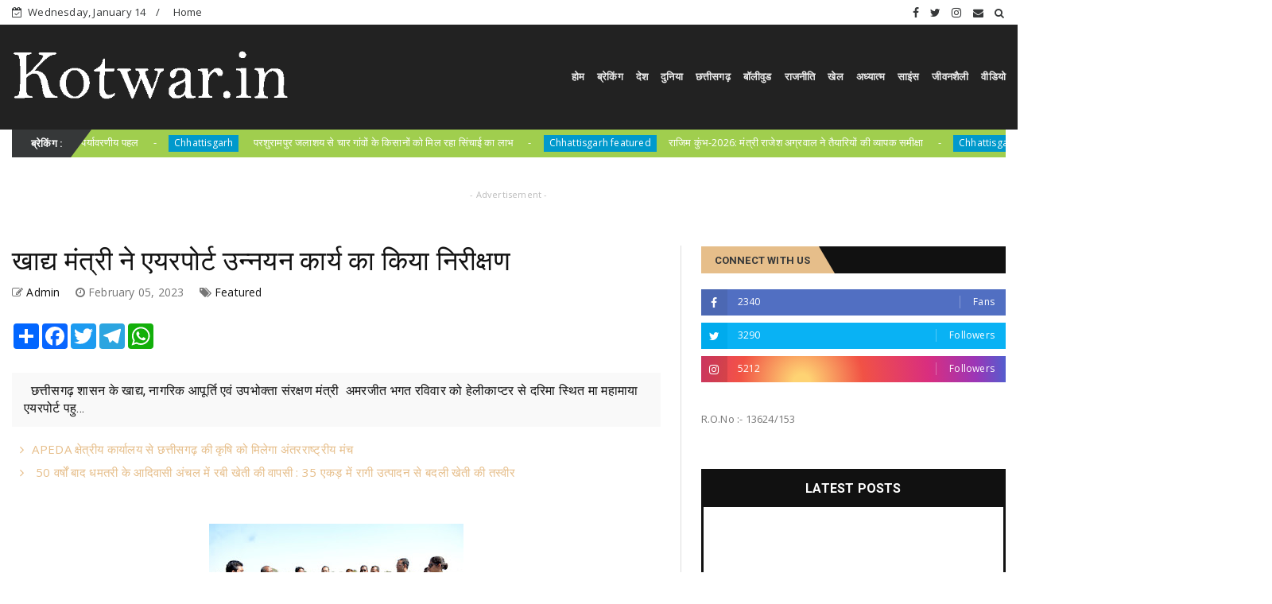

--- FILE ---
content_type: text/javascript; charset=UTF-8
request_url: https://www.kotwar.in/feeds/posts/default/-/Featured?alt=json-in-script&max-results=3&callback=jQuery2240489923498799838_1768366321485&_=1768366321486
body_size: 5891
content:
// API callback
jQuery2240489923498799838_1768366321485({"version":"1.0","encoding":"UTF-8","feed":{"xmlns":"http://www.w3.org/2005/Atom","xmlns$openSearch":"http://a9.com/-/spec/opensearchrss/1.0/","xmlns$blogger":"http://schemas.google.com/blogger/2008","xmlns$georss":"http://www.georss.org/georss","xmlns$gd":"http://schemas.google.com/g/2005","xmlns$thr":"http://purl.org/syndication/thread/1.0","id":{"$t":"tag:blogger.com,1999:blog-6511350046380468284"},"updated":{"$t":"2026-01-14T10:15:06.043+05:30"},"category":[{"term":"Featured"},{"term":"Chhattisgarh"},{"term":"National"},{"term":"Politics"},{"term":"Crime"},{"term":"Chhattisgarh  featured"},{"term":"Sports"},{"term":"Bollywood"},{"term":"Chattisgarh"},{"term":"World"},{"term":"छत्तीसगढ़"},{"term":"Chhattisgarh   featured"},{"term":"जनसंपर्कछत्तीसगढ़"},{"term":"Raipur"},{"term":"International"},{"term":"feaatured"},{"term":"Madhya pradesh"},{"term":"Chhattisgarh featured"},{"term":"M"},{"term":"business"},{"term":"chhattisarh"},{"term":"Entertainment"},{"term":"education"},{"term":"corona"},{"term":"अन्यखबरें"},{"term":"chhattisagarh"},{"term":"koria"},{"term":"police"},{"term":"story"},{"term":"weather"},{"term":"health"},{"term":"job"},{"term":"Dhamtari"},{"term":"congress"},{"term":"jashpurnagar"},{"term":"Bemetara"},{"term":"Jagdalpur"},{"term":"airtel"},{"term":"rajim"},{"term":"uttarpradesh"},{"term":"Bilaspur"},{"term":"surajpur"},{"term":"uttar Bastar Kanker"},{"term":"Ambikapur"},{"term":"Chhollywood"},{"term":"National crime"},{"term":"chhattiagarh"},{"term":"featured5"},{"term":"karnataka"},{"term":"kawardha"},{"term":"pm modi"},{"term":"social media"},{"term":"Gariaband"},{"term":"Mahasamund"},{"term":"Narayanpur"},{"term":"UP Election"},{"term":"bijapur"},{"term":"dantewada"},{"term":"exam"},{"term":"festured"},{"term":"janjgir chapa"},{"term":"kondagaon"},{"term":"lifestyle"},{"term":"धर्म"},{"term":"Crim"},{"term":"Mohala"},{"term":"Suraj Pur"},{"term":"Uttar Pradesh"},{"term":"Video"},{"term":"bihar"},{"term":"china"},{"term":"features"},{"term":"karnatak"},{"term":"naxali"},{"term":"pakistan"},{"term":"sarangarh"},{"term":"Balod"},{"term":"Balrampur"},{"term":"Bhopal"},{"term":"CGCMCabinetMeeting"},{"term":"CGCMVishnuDeoSai"},{"term":"CGDPR"},{"term":"Chattisgar"},{"term":"Chhattisgarh  \/ featured"},{"term":"Chhattisgarh  mfeatured"},{"term":"Chhattisgarh f"},{"term":"Dance"},{"term":"Dprcg"},{"term":"Haryana"},{"term":"Jammu Kashmir"},{"term":"Jashpur"},{"term":"MP"},{"term":"Manendragarh"},{"term":"Mohla"},{"term":"Mungeli"},{"term":"Raigarh"},{"term":"Teacher's Day"},{"term":"balodabazar"},{"term":"bilaigarh"},{"term":"canada"},{"term":"cg givt"},{"term":"cg govt"},{"term":"chhattSgarh"},{"term":"chhattissgarh"},{"term":"chhuriya"},{"term":"cmochhattisgarh"},{"term":"dashmik"},{"term":"delhi"},{"term":"eatured"},{"term":"election"},{"term":"inernational"},{"term":"khairagarh"},{"term":"korba"},{"term":"methology"},{"term":"missing"},{"term":"national Featured"},{"term":"pm"},{"term":"pmgsy"},{"term":"road"},{"term":"technology"},{"term":"मनोरंजन"}],"title":{"type":"text","$t":"kotwar.in"},"subtitle":{"type":"html","$t":"Kotwar.in Is Leading News portal from Raipur Chhattisgarh, we are team of passionate journalist"},"link":[{"rel":"http://schemas.google.com/g/2005#feed","type":"application/atom+xml","href":"http:\/\/www.kotwar.in\/feeds\/posts\/default"},{"rel":"self","type":"application/atom+xml","href":"http:\/\/www.blogger.com\/feeds\/6511350046380468284\/posts\/default\/-\/Featured?alt=json-in-script\u0026max-results=3"},{"rel":"alternate","type":"text/html","href":"http:\/\/www.kotwar.in\/search\/label\/Featured"},{"rel":"hub","href":"http://pubsubhubbub.appspot.com/"},{"rel":"next","type":"application/atom+xml","href":"http:\/\/www.blogger.com\/feeds\/6511350046380468284\/posts\/default\/-\/Featured\/-\/Featured?alt=json-in-script\u0026start-index=4\u0026max-results=3"}],"author":[{"name":{"$t":"Admin"},"uri":{"$t":"http:\/\/www.blogger.com\/profile\/05516676310871571616"},"email":{"$t":"noreply@blogger.com"},"gd$image":{"rel":"http://schemas.google.com/g/2005#thumbnail","width":"16","height":"16","src":"https:\/\/img1.blogblog.com\/img\/b16-rounded.gif"}}],"generator":{"version":"7.00","uri":"http://www.blogger.com","$t":"Blogger"},"openSearch$totalResults":{"$t":"8428"},"openSearch$startIndex":{"$t":"1"},"openSearch$itemsPerPage":{"$t":"3"},"entry":[{"id":{"$t":"tag:blogger.com,1999:blog-6511350046380468284.post-8213094891876562569"},"published":{"$t":"2026-01-13T20:28:26.937+05:30"},"updated":{"$t":"2026-01-13T20:28:57.487+05:30"},"category":[{"scheme":"http://www.blogger.com/atom/ns#","term":"Chhattisgarh"},{"scheme":"http://www.blogger.com/atom/ns#","term":"Featured"}],"title":{"type":"text","$t":" टैक्स जमा नहीं करने वाले प्रदेश के 7000 कारोबारियों को नोटिस, GST विभाग सख्त"},"content":{"type":"html","$t":"\u003Cp\u003E\u0026nbsp;\u003C\/p\u003E\u003Cdiv class=\"separator\" style=\"clear: both; text-align: center;\"\u003E\u003Ca href=\"https:\/\/blogger.googleusercontent.com\/img\/b\/R29vZ2xl\/AVvXsEhs5Nvav-2nGY2S8HaA9DIDqaweEj5Vp8wVJkUJtbJgaSBLsl9Ix1sb6QO108Z3im7R1VnUW7XKNsY1GDPj66BvZoonm_2ya1FSQzU0sEPinGTgbwz1Qq2ZGxa_sbobSA7hBNXXRJdWCH1t3sZSMo_pxklVRVFgwXBOR_xtDNcIR-0zoyxkMNE1cuFfpIZe\/s2400\/gst.jpg\" imageanchor=\"1\" style=\"margin-left: 1em; margin-right: 1em;\"\u003E\u003Cimg border=\"0\" data-original-height=\"1347\" data-original-width=\"2400\" height=\"180\" src=\"https:\/\/blogger.googleusercontent.com\/img\/b\/R29vZ2xl\/AVvXsEhs5Nvav-2nGY2S8HaA9DIDqaweEj5Vp8wVJkUJtbJgaSBLsl9Ix1sb6QO108Z3im7R1VnUW7XKNsY1GDPj66BvZoonm_2ya1FSQzU0sEPinGTgbwz1Qq2ZGxa_sbobSA7hBNXXRJdWCH1t3sZSMo_pxklVRVFgwXBOR_xtDNcIR-0zoyxkMNE1cuFfpIZe\/s320\/gst.jpg\" width=\"320\" \/\u003E\u003C\/a\u003E\u003C\/div\u003E\u003Cbr \/\u003E\u003Cp\u003E\u003C\/p\u003E\u003Cp\u003Eरायपुर। स्टेट और सेंट्रल जीएसटी 44000 करोड़ रुपए की राजस्व वसूली के लक्ष्य को पूरा करने में जुटी है। इसके लिए बकाया टैक्स जमा नहीं करने वाले 7000 कारोबारियों और करदाताओं को नोटिस जारी किया गया है। जिन कारोबारियों को नोटिस जारी किया गया है। उनमें से कई कारोबारी ऐसे हैं जिनका बकाया टैक्स है। साथ ही टैक्स की राशि में अंतर आया है। साथ ही उन्हें वित्तीय वर्ष की समाप्त होने के पहले टैक्स जमा करने कहा गया है।\u003C\/p\u003E\u003Cp\u003Eटैक्स चोरी करने वाले कारोबारियों पर नजर\u003C\/p\u003E\u003Cp\u003Eउक्त दोनों ही विभाग 15 फरवरी तक हर हाल में कर वसूली का टार्गेट पूरा करने की कवायद कर रहे हैं। वहीं आयकर और जीएसटी इंटेलिजेंस की टीम भी टैक्स चोरी करने वाले कारोबारियों पर नजर रखे हुए है। इसके लिए विभाग के विशेष साफ्टवेयर की मदद से करोड़ो रुपए के टर्नओवर वाले फर्मो द्वारा जमा कराए जा रहे टैक्स और लेनदेन की जानकारी जुटा रही है। इसके इनपुट मिलने पर छापेमारी करने की तैयारी भी चल रही है।\u003C\/p\u003E\u003Cp\u003Eबताया जाता है कि वित्तीय वर्ष 2025-26 में स्टेट जीएसटी को करीब साढ़े 27 तथा सेंट्रल जीएसटी का 16 हजार करोड़ रुपए कर वसूली का लक्ष्य दिया गया है। इसमें सेंट्रल जीएसटी को करीब 81 फीसदी (13000 करोड़) और इसी तरह स्टेट जीएसटी को 76 फीसदी करीब 21000 करोड़ रुपए का राजस्व मिल चुका है। बता दें कि राजस्व वसूली के लक्ष्य को पूरा करने के लिए जीएसटी, के साथ ही आयकर विभाग की टीम लगातार बकाया टैक्स के साथ ही विवादित प्रकरणों का निराकरण करने में जुटी हुई है।\u003C\/p\u003E"},"link":[{"rel":"replies","type":"application/atom+xml","href":"http:\/\/www.kotwar.in\/feeds\/8213094891876562569\/comments\/default","title":"Post Comments"},{"rel":"replies","type":"text/html","href":"http:\/\/www.kotwar.in\/2026\/01\/7000-gst.html#comment-form","title":"0 Comments"},{"rel":"edit","type":"application/atom+xml","href":"http:\/\/www.blogger.com\/feeds\/6511350046380468284\/posts\/default\/8213094891876562569"},{"rel":"self","type":"application/atom+xml","href":"http:\/\/www.blogger.com\/feeds\/6511350046380468284\/posts\/default\/8213094891876562569"},{"rel":"alternate","type":"text/html","href":"http:\/\/www.kotwar.in\/2026\/01\/7000-gst.html","title":" टैक्स जमा नहीं करने वाले प्रदेश के 7000 कारोबारियों को नोटिस, GST विभाग सख्त"}],"author":[{"name":{"$t":"Admin"},"uri":{"$t":"http:\/\/www.blogger.com\/profile\/03596711451416194621"},"email":{"$t":"noreply@blogger.com"},"gd$image":{"rel":"http://schemas.google.com/g/2005#thumbnail","width":"16","height":"16","src":"https:\/\/img1.blogblog.com\/img\/b16-rounded.gif"}}],"media$thumbnail":{"xmlns$media":"http://search.yahoo.com/mrss/","url":"https:\/\/blogger.googleusercontent.com\/img\/b\/R29vZ2xl\/AVvXsEhs5Nvav-2nGY2S8HaA9DIDqaweEj5Vp8wVJkUJtbJgaSBLsl9Ix1sb6QO108Z3im7R1VnUW7XKNsY1GDPj66BvZoonm_2ya1FSQzU0sEPinGTgbwz1Qq2ZGxa_sbobSA7hBNXXRJdWCH1t3sZSMo_pxklVRVFgwXBOR_xtDNcIR-0zoyxkMNE1cuFfpIZe\/s72-c\/gst.jpg","height":"72","width":"72"},"thr$total":{"$t":"0"}},{"id":{"$t":"tag:blogger.com,1999:blog-6511350046380468284.post-1389008388200175182"},"published":{"$t":"2026-01-13T16:36:06.545+05:30"},"updated":{"$t":"2026-01-13T16:36:37.597+05:30"},"category":[{"scheme":"http://www.blogger.com/atom/ns#","term":"Chhattisgarh"},{"scheme":"http://www.blogger.com/atom/ns#","term":"Featured"}],"title":{"type":"text","$t":" माइनिंग डंप में हरित क्रांति- कोरबा गांधीसागर डंप क्षेत्र में सफल वृक्षारोपण : एसईसीएल और वन विकास निगम की संयुक्त पर्यावरणीय पहल"},"content":{"type":"html","$t":"\u003Cp\u003E\u0026nbsp;\u003C\/p\u003E\u003Cdiv class=\"separator\" style=\"clear: both; text-align: center;\"\u003E\u003Ca href=\"https:\/\/blogger.googleusercontent.com\/img\/b\/R29vZ2xl\/AVvXsEifVTuIZvF7Fv5FTQFZCtP_rfPb9HfpGXOBXSJftHJ1P49gk7OkH1deg2ri5DFXa68XN-oSZybKWJ_6JC_J8InFh79d1EPuPFxujuLVymNRv9GVGqYjxefsR1ZTeWHiIGaP6p-X8HnC-Oz_SZ1CfX5DUr8TX6qYjW-9iMmKyvh86X7_ExINf5dxkdKwpb68\/s1179\/51.jpeg\" imageanchor=\"1\" style=\"margin-left: 1em; margin-right: 1em;\"\u003E\u003Cimg border=\"0\" data-original-height=\"683\" data-original-width=\"1179\" height=\"185\" src=\"https:\/\/blogger.googleusercontent.com\/img\/b\/R29vZ2xl\/AVvXsEifVTuIZvF7Fv5FTQFZCtP_rfPb9HfpGXOBXSJftHJ1P49gk7OkH1deg2ri5DFXa68XN-oSZybKWJ_6JC_J8InFh79d1EPuPFxujuLVymNRv9GVGqYjxefsR1ZTeWHiIGaP6p-X8HnC-Oz_SZ1CfX5DUr8TX6qYjW-9iMmKyvh86X7_ExINf5dxkdKwpb68\/s320\/51.jpeg\" width=\"320\" \/\u003E\u003C\/a\u003E\u003C\/div\u003E\u003Cbr \/\u003E\u003Cp\u003E\u003C\/p\u003E\u003Cp\u003Eरायपुर, 13 जनवरी 2026 माइनिंग डंप में हरित क्रांति- कोरबा गांधीसागर डंप क्षेत्र में सफल वृक्षारोपण : एसईसीएल और वन विकास निगम की संयुक्त पर्यावरणीय पहल\u003C\/p\u003E\u003Cp\u003Eछत्तीसगढ़ राज्य वन विकास निगम के औद्योगिक वृक्षारोपण मंडल, कोरबा द्वारा माइनिंग डंप क्षेत्रों में किया जा रहा वृक्षारोपण पर्यावरण संरक्षण का एक सफल और प्रेरक उदाहरण बन गया है। औद्योगिक वृक्षारोपण का मुख्य उद्देश्य खदानों से होने वाले भूमि क्षरण, प्रदूषण, जैव विविधता की हानि और मिट्टी कटाव जैसी पर्यावरणीय समस्याओं को कम करना है। साथ ही उजड़े हुए क्षेत्रों में हरित आवरण बढ़ाकर स्थानीय लोगों के लिए रोजगार भी सृजित किए जा रहे हैं।\u003C\/p\u003E\u003Cp\u003Eकोयला खदानों के दौरान बड़ी मात्रा में मिट्टी, मुरुम, पत्थर और अपशिष्ट पदार्थ निकालकर डंप में जमा किए जाते हैं। इन क्षेत्रों में प्राकृतिक मिट्टी की कमी, कम उर्वरता और कम नमी के कारण वृक्षारोपण चुनौतीपूर्ण होता है। इसके बावजूद निगम द्वारा डंप पर 20-30 सेमी उपजाऊ मिट्टी बिछाकर रोपण के लिए उपयुक्त वातावरण तैयार किया गया।\u003C\/p\u003E\u003Cp\u003Eऔद्योगिक वृक्षारोपण मंडल, परिक्षेत्र कोरबा में वर्ष 2019 में गांधीसागर डंप क्षेत्र का चयन किया गया। कुल 19 हेक्टेयर क्षेत्र में 47 हजार 500 पौधों का रोपण किया गया। पथरीली, कोयला अपशिष्ट युक्त और पहाड़ी संरचना होने के बावजूद यह रोपण आज एक सघन, हराभरा मानव निर्मित जंगल का रूप ले चुका है। यहां पक्षी, गिलहरी, सियार आदि वन्य प्राणियों की संख्या बढ़ने से जैव विविधता में उल्लेखनीय सुधार हुआ है।\u003C\/p\u003E\u003Cp\u003Eक्षेत्र का चयन एसईसीएल एवं निगम के अमले द्वारा संयुक्त निरीक्षण से किया गया। जीपीएस सर्वे और सीमांकन उपरांत 2-2 मीटर अंतराल पर 45-45-45 से.मी. के गड्ढे खोदे गए। 720 रनिंग मीटर क्षेत्र में फेंसिंग कर सुरक्षा सुनिश्चित की गई। निगम की रोपणी से 3दृ4 फीट ऊंचाई के उच्च गुणवत्ता वाले पौधे (नीम, शीशम, सिरिस, कचनार, करंच, बांस, आंवला आदि) लाकर रोपण किया गया। पहले और दूसरे वर्ष मृत पौधों का प्रतिस्थापन तथा नियमित सिंचाई, गुड़ाई, सुरक्षा और खाद डालने का कार्य किया गया।\u0026nbsp;\u003C\/p\u003E\u003Cp\u003Eवर्ष 2019 से 2024 तक पाँच वर्ष की नियमित देखरेख के बाद सफल वृक्षारोपण क्षेत्र का हस्तांतरण वित्तपोषित संस्था एसईसीएल कोरबा को किया गया। आज गांधीसागर डंप यह साबित करता है कि श्जहां था खनन अपशिष्ट, वहां अब है हरियाली -बंजर खदान से हराभरा भविष्य यह परियोजना न सिर्फ पर्यावरण सुधार का उत्कृष्ट उदाहरण है, बल्कि यह दिखाती है कि वैज्ञानिक तरीके से किए गए डंप रोपण से किसी भी उजड़े क्षेत्र को हरा-भरा जंगल बनाया जा सकता है।\u003C\/p\u003E\u003Cp\u003E\u003Cbr \/\u003E\u003C\/p\u003E\u003Cp\u003E\u003Cbr \/\u003E\u003C\/p\u003E\u003Cp\u003E\u003Cbr \/\u003E\u003C\/p\u003E\u003Cp\u003E\u003Cbr \/\u003E\u003C\/p\u003E\u003Cp\u003E\u003Cbr \/\u003E\u003C\/p\u003E\u003Cp\u003E\u003Cbr \/\u003E\u003C\/p\u003E\u003Cp\u003E\u003Cbr \/\u003E\u003C\/p\u003E\u003Cp\u003E\u003Cbr \/\u003E\u003C\/p\u003E"},"link":[{"rel":"replies","type":"application/atom+xml","href":"http:\/\/www.kotwar.in\/feeds\/1389008388200175182\/comments\/default","title":"Post Comments"},{"rel":"replies","type":"text/html","href":"http:\/\/www.kotwar.in\/2026\/01\/blog-post_269.html#comment-form","title":"0 Comments"},{"rel":"edit","type":"application/atom+xml","href":"http:\/\/www.blogger.com\/feeds\/6511350046380468284\/posts\/default\/1389008388200175182"},{"rel":"self","type":"application/atom+xml","href":"http:\/\/www.blogger.com\/feeds\/6511350046380468284\/posts\/default\/1389008388200175182"},{"rel":"alternate","type":"text/html","href":"http:\/\/www.kotwar.in\/2026\/01\/blog-post_269.html","title":" माइनिंग डंप में हरित क्रांति- कोरबा गांधीसागर डंप क्षेत्र में सफल वृक्षारोपण : एसईसीएल और वन विकास निगम की संयुक्त पर्यावरणीय पहल"}],"author":[{"name":{"$t":"Admin"},"uri":{"$t":"http:\/\/www.blogger.com\/profile\/03596711451416194621"},"email":{"$t":"noreply@blogger.com"},"gd$image":{"rel":"http://schemas.google.com/g/2005#thumbnail","width":"16","height":"16","src":"https:\/\/img1.blogblog.com\/img\/b16-rounded.gif"}}],"media$thumbnail":{"xmlns$media":"http://search.yahoo.com/mrss/","url":"https:\/\/blogger.googleusercontent.com\/img\/b\/R29vZ2xl\/AVvXsEifVTuIZvF7Fv5FTQFZCtP_rfPb9HfpGXOBXSJftHJ1P49gk7OkH1deg2ri5DFXa68XN-oSZybKWJ_6JC_J8InFh79d1EPuPFxujuLVymNRv9GVGqYjxefsR1ZTeWHiIGaP6p-X8HnC-Oz_SZ1CfX5DUr8TX6qYjW-9iMmKyvh86X7_ExINf5dxkdKwpb68\/s72-c\/51.jpeg","height":"72","width":"72"},"thr$total":{"$t":"0"}},{"id":{"$t":"tag:blogger.com,1999:blog-6511350046380468284.post-4438247401555928579"},"published":{"$t":"2026-01-13T16:24:15.975+05:30"},"updated":{"$t":"2026-01-13T16:24:40.957+05:30"},"category":[{"scheme":"http://www.blogger.com/atom/ns#","term":"Chhattisgarh"},{"scheme":"http://www.blogger.com/atom/ns#","term":"Featured"}],"title":{"type":"text","$t":" परशुरामपुर जलाशय से चार गांवों के किसानों को मिल रहा सिंचाई का लाभ"},"content":{"type":"html","$t":"\u003Cp\u003E\u0026nbsp;\u003C\/p\u003E\u003Cdiv class=\"separator\" style=\"clear: both; text-align: center;\"\u003E\u003Ca href=\"https:\/\/blogger.googleusercontent.com\/img\/b\/R29vZ2xl\/AVvXsEgSkyvbw5P8R8wvp7I6sgPkOP6FeroHVgdq6desbCitB0Wh_zaoL0wPdDRafBPrKLODM_4DMuOFIheEKQmbDfD1XEr8wv3e7Mp6fq9_4EYxSSv6rPlEtH20j8jDGLAy06z0g-EGHX6VDqE-G2rN_ugL6I5p42szq9msW1o4wQaBjjtyo7V0ljk4LpwWQdzO\/s1152\/46.jpeg\" imageanchor=\"1\" style=\"margin-left: 1em; margin-right: 1em;\"\u003E\u003Cimg border=\"0\" data-original-height=\"648\" data-original-width=\"1152\" height=\"180\" src=\"https:\/\/blogger.googleusercontent.com\/img\/b\/R29vZ2xl\/AVvXsEgSkyvbw5P8R8wvp7I6sgPkOP6FeroHVgdq6desbCitB0Wh_zaoL0wPdDRafBPrKLODM_4DMuOFIheEKQmbDfD1XEr8wv3e7Mp6fq9_4EYxSSv6rPlEtH20j8jDGLAy06z0g-EGHX6VDqE-G2rN_ugL6I5p42szq9msW1o4wQaBjjtyo7V0ljk4LpwWQdzO\/s320\/46.jpeg\" width=\"320\" \/\u003E\u003C\/a\u003E\u003C\/div\u003E\u003Cbr \/\u003E\u003Cp\u003E\u003C\/p\u003E\u003Cp\u003Eसूरजपुर\/13 जनवरी 2026 जिले के परशुरामपुर जलाशय योजना से स्थानीय किसानों को खेती में भरपूर लाभ मिल रहा है। वर्ष 2006 में निर्मित इस जलाशय से चार गांवों के सैकड़ों किसान सिंचाई सुविधा का लाभ उठा रहे हैं।\u003C\/p\u003E\u003Cp\u003Eअक्षांश 23.06‘40‘‘ तथा देशांतर 82.48‘15‘‘ पर स्थित इस बांध की कुल लंबाई 12.60 मीटर और अधिकतम ऊंचाई 20.70 मीटर है। बांध की ऊपरी चौड़ाई 6 मीटर है, जबकि इसकी कुल जल भराव क्षमता 9.452 मिलियन क्यूबिक मीटर है।\u003C\/p\u003E\u003Cp\u003E\u0026nbsp;बांध की रूपांकित सिंचाई क्षमता खरीफ में 809 हेक्टेयर और रबी में 441 हेक्टेयर यानी कुल 1250 हेक्टेयर है। मुख्य नहर की लंबाई 5 किलोमीटर है, जबकि 5 शाखा नहरों की कुल लंबाई 4.9 किलोमीटर है।\u003C\/p\u003E\u003Cp\u003Eकिसानों को मिल रहा व्यापक लाभः-\u003C\/p\u003E\u003Cp\u003Eपरशुरामपुर, जगन्नाथपुर, सुरता तथा अक्षयपुर गांवों के किसान इस जलाशय से सिंचाई का लाभ ले रहे हैं। वर्तमान में बांध में 5.75 मिलियन क्यूबिक मीटर जल उपलब्ध है।\u003C\/p\u003E\u003Cp\u003Eवर्ष 2025 में खरीफ की वास्तविक सिंचाई 630 हेक्टेयर में की गई, जबकि रबी फसल का कुल लक्ष्य 170 हेक्टेयर रखा गया था। रबी सीजन में कुल 131 किसानों ने खेती की है, जिसमें ग्राम परशुरामपुर के 50, सुरता के 35, अक्षयपुर के 30 तथा जगन्नाथपुर के 16 किसान शामिल हैं।\u003C\/p\u003E\u003Cp\u003Eबीज वितरण से मिली मददः-\u003C\/p\u003E\u003Cp\u003Eकृषि विभाग द्वारा बीज ग्राम योजना के तहत इस वर्ष किसानों को 29 क्विंटल गेहूं तथा 1 क्विंटल सरसों के बीज वितरित किए गए हैं।\u003C\/p\u003E\u003Cp\u003Eवर्तमान में ग्राम परशुरामपुर में 35 हेक्टेयर में विभिन्न फसलें उगाई जा रही हैं, जिसमें गेहूं 20 हेक्टेयर, सरसों 2 हेक्टेयर, चना 1 हेक्टेयर तथा मटर की खेती शामिल है।\u003C\/p\u003E\u003Cp\u003Eस्थानीय किसानों का कहना है कि जलाशय योजना से उन्हें समय पर सिंचाई की सुविधा मिल रही है, जिससे फसल उत्पादन में वृद्धि हुई है और उनकी आर्थिक स्थिति में सुधार आया है। यह योजना क्षेत्र के कृषि विकास में मील का पत्थर साबित हो रही है।\u003C\/p\u003E\u003Cdiv\u003E\u003Cbr \/\u003E\u003C\/div\u003E"},"link":[{"rel":"replies","type":"application/atom+xml","href":"http:\/\/www.kotwar.in\/feeds\/4438247401555928579\/comments\/default","title":"Post Comments"},{"rel":"replies","type":"text/html","href":"http:\/\/www.kotwar.in\/2026\/01\/blog-post_727.html#comment-form","title":"0 Comments"},{"rel":"edit","type":"application/atom+xml","href":"http:\/\/www.blogger.com\/feeds\/6511350046380468284\/posts\/default\/4438247401555928579"},{"rel":"self","type":"application/atom+xml","href":"http:\/\/www.blogger.com\/feeds\/6511350046380468284\/posts\/default\/4438247401555928579"},{"rel":"alternate","type":"text/html","href":"http:\/\/www.kotwar.in\/2026\/01\/blog-post_727.html","title":" परशुरामपुर जलाशय से चार गांवों के किसानों को मिल रहा सिंचाई का लाभ"}],"author":[{"name":{"$t":"Admin"},"uri":{"$t":"http:\/\/www.blogger.com\/profile\/03596711451416194621"},"email":{"$t":"noreply@blogger.com"},"gd$image":{"rel":"http://schemas.google.com/g/2005#thumbnail","width":"16","height":"16","src":"https:\/\/img1.blogblog.com\/img\/b16-rounded.gif"}}],"media$thumbnail":{"xmlns$media":"http://search.yahoo.com/mrss/","url":"https:\/\/blogger.googleusercontent.com\/img\/b\/R29vZ2xl\/AVvXsEgSkyvbw5P8R8wvp7I6sgPkOP6FeroHVgdq6desbCitB0Wh_zaoL0wPdDRafBPrKLODM_4DMuOFIheEKQmbDfD1XEr8wv3e7Mp6fq9_4EYxSSv6rPlEtH20j8jDGLAy06z0g-EGHX6VDqE-G2rN_ugL6I5p42szq9msW1o4wQaBjjtyo7V0ljk4LpwWQdzO\/s72-c\/46.jpeg","height":"72","width":"72"},"thr$total":{"$t":"0"}}]}});

--- FILE ---
content_type: text/javascript; charset=UTF-8
request_url: https://www.kotwar.in/feeds/posts/default?alt=json-in-script&start-index=8&max-results=2&callback=jQuery2240489923498799838_1768366321483&_=1768366321491
body_size: 4529
content:
// API callback
jQuery2240489923498799838_1768366321483({"version":"1.0","encoding":"UTF-8","feed":{"xmlns":"http://www.w3.org/2005/Atom","xmlns$openSearch":"http://a9.com/-/spec/opensearchrss/1.0/","xmlns$blogger":"http://schemas.google.com/blogger/2008","xmlns$georss":"http://www.georss.org/georss","xmlns$gd":"http://schemas.google.com/g/2005","xmlns$thr":"http://purl.org/syndication/thread/1.0","id":{"$t":"tag:blogger.com,1999:blog-6511350046380468284"},"updated":{"$t":"2026-01-14T10:15:06.043+05:30"},"category":[{"term":"Featured"},{"term":"Chhattisgarh"},{"term":"National"},{"term":"Politics"},{"term":"Crime"},{"term":"Chhattisgarh  featured"},{"term":"Sports"},{"term":"Bollywood"},{"term":"Chattisgarh"},{"term":"World"},{"term":"छत्तीसगढ़"},{"term":"Chhattisgarh   featured"},{"term":"जनसंपर्कछत्तीसगढ़"},{"term":"Raipur"},{"term":"International"},{"term":"feaatured"},{"term":"Madhya pradesh"},{"term":"Chhattisgarh featured"},{"term":"M"},{"term":"business"},{"term":"chhattisarh"},{"term":"Entertainment"},{"term":"education"},{"term":"corona"},{"term":"अन्यखबरें"},{"term":"chhattisagarh"},{"term":"koria"},{"term":"police"},{"term":"story"},{"term":"weather"},{"term":"health"},{"term":"job"},{"term":"Dhamtari"},{"term":"congress"},{"term":"jashpurnagar"},{"term":"Bemetara"},{"term":"Jagdalpur"},{"term":"airtel"},{"term":"rajim"},{"term":"uttarpradesh"},{"term":"Bilaspur"},{"term":"surajpur"},{"term":"uttar Bastar Kanker"},{"term":"Ambikapur"},{"term":"Chhollywood"},{"term":"National crime"},{"term":"chhattiagarh"},{"term":"featured5"},{"term":"karnataka"},{"term":"kawardha"},{"term":"pm modi"},{"term":"social media"},{"term":"Gariaband"},{"term":"Mahasamund"},{"term":"Narayanpur"},{"term":"UP Election"},{"term":"bijapur"},{"term":"dantewada"},{"term":"exam"},{"term":"festured"},{"term":"janjgir chapa"},{"term":"kondagaon"},{"term":"lifestyle"},{"term":"धर्म"},{"term":"Crim"},{"term":"Mohala"},{"term":"Suraj Pur"},{"term":"Uttar Pradesh"},{"term":"Video"},{"term":"bihar"},{"term":"china"},{"term":"features"},{"term":"karnatak"},{"term":"naxali"},{"term":"pakistan"},{"term":"sarangarh"},{"term":"Balod"},{"term":"Balrampur"},{"term":"Bhopal"},{"term":"CGCMCabinetMeeting"},{"term":"CGCMVishnuDeoSai"},{"term":"CGDPR"},{"term":"Chattisgar"},{"term":"Chhattisgarh  \/ featured"},{"term":"Chhattisgarh  mfeatured"},{"term":"Chhattisgarh f"},{"term":"Dance"},{"term":"Dprcg"},{"term":"Haryana"},{"term":"Jammu Kashmir"},{"term":"Jashpur"},{"term":"MP"},{"term":"Manendragarh"},{"term":"Mohla"},{"term":"Mungeli"},{"term":"Raigarh"},{"term":"Teacher's Day"},{"term":"balodabazar"},{"term":"bilaigarh"},{"term":"canada"},{"term":"cg givt"},{"term":"cg govt"},{"term":"chhattSgarh"},{"term":"chhattissgarh"},{"term":"chhuriya"},{"term":"cmochhattisgarh"},{"term":"dashmik"},{"term":"delhi"},{"term":"eatured"},{"term":"election"},{"term":"inernational"},{"term":"khairagarh"},{"term":"korba"},{"term":"methology"},{"term":"missing"},{"term":"national Featured"},{"term":"pm"},{"term":"pmgsy"},{"term":"road"},{"term":"technology"},{"term":"मनोरंजन"}],"title":{"type":"text","$t":"kotwar.in"},"subtitle":{"type":"html","$t":"Kotwar.in Is Leading News portal from Raipur Chhattisgarh, we are team of passionate journalist"},"link":[{"rel":"http://schemas.google.com/g/2005#feed","type":"application/atom+xml","href":"http:\/\/www.kotwar.in\/feeds\/posts\/default"},{"rel":"self","type":"application/atom+xml","href":"http:\/\/www.blogger.com\/feeds\/6511350046380468284\/posts\/default?alt=json-in-script\u0026start-index=8\u0026max-results=2"},{"rel":"alternate","type":"text/html","href":"http:\/\/www.kotwar.in\/"},{"rel":"hub","href":"http://pubsubhubbub.appspot.com/"},{"rel":"previous","type":"application/atom+xml","href":"http:\/\/www.blogger.com\/feeds\/6511350046380468284\/posts\/default?alt=json-in-script\u0026start-index=6\u0026max-results=2"},{"rel":"next","type":"application/atom+xml","href":"http:\/\/www.blogger.com\/feeds\/6511350046380468284\/posts\/default?alt=json-in-script\u0026start-index=10\u0026max-results=2"}],"author":[{"name":{"$t":"Admin"},"uri":{"$t":"http:\/\/www.blogger.com\/profile\/05516676310871571616"},"email":{"$t":"noreply@blogger.com"},"gd$image":{"rel":"http://schemas.google.com/g/2005#thumbnail","width":"16","height":"16","src":"https:\/\/img1.blogblog.com\/img\/b16-rounded.gif"}}],"generator":{"version":"7.00","uri":"http://www.blogger.com","$t":"Blogger"},"openSearch$totalResults":{"$t":"10350"},"openSearch$startIndex":{"$t":"8"},"openSearch$itemsPerPage":{"$t":"2"},"entry":[{"id":{"$t":"tag:blogger.com,1999:blog-6511350046380468284.post-4726897015997157086"},"published":{"$t":"2026-01-13T12:35:23.391+05:30"},"updated":{"$t":"2026-01-13T12:35:51.805+05:30"},"category":[{"scheme":"http://www.blogger.com/atom/ns#","term":"Chhattisgarh"},{"scheme":"http://www.blogger.com/atom/ns#","term":"Featured"}],"title":{"type":"text","$t":"APEDA क्षेत्रीय कार्यालय से छत्तीसगढ़ की कृषि को मिलेगा अंतरराष्ट्रीय मंच"},"content":{"type":"html","$t":"\u003Cp\u003E\u0026nbsp;\u003C\/p\u003E\u003Cdiv class=\"separator\" style=\"clear: both; text-align: center;\"\u003E\u003Ca href=\"https:\/\/blogger.googleusercontent.com\/img\/b\/R29vZ2xl\/AVvXsEgIjEgnY4yOJUicHc7m2JyDV2o6s1Ncn5vdli5Z0YWT9QAplqq_97K8iy3SH4F9w5XdrohGudOCbf9PK04-oA2WtRFQm8b_gJuEHDJ_QQxHrhZB0tn2RcbRYdyuXNuobL__dxK1cb2TXkNua5Z-jYyJ-djTmrE9IHaJogVaxRTxOFtx_X3QpBPT1tlWl0s\/s289\/cm4.jpeg\" imageanchor=\"1\" style=\"margin-left: 1em; margin-right: 1em;\"\u003E\u003Cimg border=\"0\" data-original-height=\"174\" data-original-width=\"289\" height=\"174\" src=\"https:\/\/blogger.googleusercontent.com\/img\/b\/R29vZ2xl\/AVvXsEgIjEgnY4yOJUicHc7m2JyDV2o6s1Ncn5vdli5Z0YWT9QAplqq_97K8iy3SH4F9w5XdrohGudOCbf9PK04-oA2WtRFQm8b_gJuEHDJ_QQxHrhZB0tn2RcbRYdyuXNuobL__dxK1cb2TXkNua5Z-jYyJ-djTmrE9IHaJogVaxRTxOFtx_X3QpBPT1tlWl0s\/s1600\/cm4.jpeg\" width=\"289\" \/\u003E\u003C\/a\u003E\u003C\/div\u003E\u003Cbr \/\u003E\u003Cp\u003E\u003C\/p\u003E\u003Cp\u003Eरायपुर, 13 जनवरी 2026 मुख्यमंत्री विष्णुदेव साय ने कहा\u0026nbsp; कि रायपुर में कृषि और प्रसंस्कृत खाद्य उत्पाद निर्यात विकास प्राधिकरण (APEDA) के क्षेत्रीय कार्यालय का शुभारंभ छत्तीसगढ़ की कृषि अर्थव्यवस्था को वैश्विक मंच से जोड़ने वाला ऐतिहासिक कदम है। उन्होंने कहा कि यह पहल प्रदेश के किसानों, एफपीओ (Farmer Producer Organisations) और निर्यातकों को सीधे अंतरराष्ट्रीय बाज़ार से जोड़कर राज्य की कृषि को नई ऊँचाई देगी।\u003C\/p\u003E\u003Cp\u003Eमुख्यमंत्री साय ने कहा कि इंडिया इंटरनेशनल राइस समिट के मंच से शुरू हुई यह पहल छत्तीसगढ़ को उच्च-मूल्य कृषि निर्यात के नक्शे पर मजबूती से स्थापित करेगी। जीआई टैग प्राप्त विशिष्ट चावल किस्में जैसे जीराफूल और नागरी दुबराज, साथ ही राज्य के अन्य कृषि एवं प्रोसेस्ड फूड उत्पाद अब वैश्विक बाजारों में नई पहचान बनाएंगे। इससे किसानों को उनकी उपज का बेहतर मूल्य मिलने के साथ-साथ कृषि आधारित उद्यमों को भी बड़ा प्रोत्साहन मिलेगा।\u003C\/p\u003E\u003Cp\u003Eमुख्यमंत्री साय ने कहा कि डबल इंजन सरकार किसानों की आय बढ़ाने, ग्रामीण अर्थव्यवस्था को मजबूत करने और हर खेत तक नए अवसर पहुँचाने के लिए निरंतर काम कर रही है। APEDA का क्षेत्रीय कार्यालय इस दिशा में एक मजबूत संस्थागत आधार प्रदान करेगा, जिससे निर्यात प्रक्रियाएं सरल होंगी, गुणवत्ता मानक सुधरेंगे और अंतरराष्ट्रीय खरीदारों से सीधा संपर्क स्थापित होगा।\u003C\/p\u003E\u003Cp\u003Eउन्होंने विश्वास जताया कि यह पहल छत्तीसगढ़ को उच्च-मूल्य, सतत और प्रतिस्पर्धी कृषि निर्यात के क्षेत्र में अग्रणी राज्यों की श्रेणी में ले जाएगी और राज्य के किसानों की समृद्धि को स्थायी आधार प्रदान करेगी।\u003C\/p\u003E\u003Cp\u003E\u003Cbr \/\u003E\u003C\/p\u003E\u003Cp\u003E\u003Cbr \/\u003E\u003C\/p\u003E\u003Cp\u003E\u003Cbr \/\u003E\u003C\/p\u003E\u003Cp\u003E\u003Cbr \/\u003E\u003C\/p\u003E"},"link":[{"rel":"replies","type":"application/atom+xml","href":"http:\/\/www.kotwar.in\/feeds\/4726897015997157086\/comments\/default","title":"Post Comments"},{"rel":"replies","type":"text/html","href":"http:\/\/www.kotwar.in\/2026\/01\/apeda.html#comment-form","title":"0 Comments"},{"rel":"edit","type":"application/atom+xml","href":"http:\/\/www.blogger.com\/feeds\/6511350046380468284\/posts\/default\/4726897015997157086"},{"rel":"self","type":"application/atom+xml","href":"http:\/\/www.blogger.com\/feeds\/6511350046380468284\/posts\/default\/4726897015997157086"},{"rel":"alternate","type":"text/html","href":"http:\/\/www.kotwar.in\/2026\/01\/apeda.html","title":"APEDA क्षेत्रीय कार्यालय से छत्तीसगढ़ की कृषि को मिलेगा अंतरराष्ट्रीय मंच"}],"author":[{"name":{"$t":"Admin"},"uri":{"$t":"http:\/\/www.blogger.com\/profile\/05516676310871571616"},"email":{"$t":"noreply@blogger.com"},"gd$image":{"rel":"http://schemas.google.com/g/2005#thumbnail","width":"16","height":"16","src":"https:\/\/img1.blogblog.com\/img\/b16-rounded.gif"}}],"media$thumbnail":{"xmlns$media":"http://search.yahoo.com/mrss/","url":"https:\/\/blogger.googleusercontent.com\/img\/b\/R29vZ2xl\/AVvXsEgIjEgnY4yOJUicHc7m2JyDV2o6s1Ncn5vdli5Z0YWT9QAplqq_97K8iy3SH4F9w5XdrohGudOCbf9PK04-oA2WtRFQm8b_gJuEHDJ_QQxHrhZB0tn2RcbRYdyuXNuobL__dxK1cb2TXkNua5Z-jYyJ-djTmrE9IHaJogVaxRTxOFtx_X3QpBPT1tlWl0s\/s72-c\/cm4.jpeg","height":"72","width":"72"},"thr$total":{"$t":"0"}},{"id":{"$t":"tag:blogger.com,1999:blog-6511350046380468284.post-2792571774554570494"},"published":{"$t":"2026-01-13T12:15:00.001+05:30"},"updated":{"$t":"2026-01-13T12:15:04.002+05:30"},"category":[{"scheme":"http://www.blogger.com/atom/ns#","term":"Chhattisgarh"},{"scheme":"http://www.blogger.com/atom/ns#","term":"Featured"}],"title":{"type":"text","$t":" 50 वर्षों बाद धमतरी के आदिवासी अंचल में रबी खेती की वापसी : 35 एकड़ में रागी उत्पादन से बदली खेती की तस्वीर"},"content":{"type":"html","$t":"\u003Cp\u003E\u0026nbsp;\u003C\/p\u003E\u003Cdiv class=\"separator\" style=\"clear: both; text-align: center;\"\u003E\u003Ca href=\"https:\/\/blogger.googleusercontent.com\/img\/b\/R29vZ2xl\/[base64]\/s1219\/39.jpg\" imageanchor=\"1\" style=\"margin-left: 1em; margin-right: 1em;\"\u003E\u003Cimg border=\"0\" data-original-height=\"599\" data-original-width=\"1219\" height=\"264\" src=\"https:\/\/blogger.googleusercontent.com\/img\/b\/R29vZ2xl\/[base64]\/w538-h264\/39.jpg\" width=\"538\" \/\u003E\u003C\/a\u003E\u003C\/div\u003E\u003Cbr \/\u003E\u003Cp\u003E\u003C\/p\u003E\u003Cp\u003Eरायपुर, 13 जनवरी 2026 धमतरी जिले के वनाच्छादित एवं आदिवासी बहुल उच्चहन क्षेत्र में कृषि के इतिहास में एक नई इबारत जुड़ गई है। गंगरेल बांध के ऊपरी क्षेत्र में स्थित ग्राम डांगीमांचा और खिड़कीटोला में लगभग 50 वर्षों के लंबे अंतराल के बाद रबी सीजन में संगठित रूप से खेती की शुरुआत की गई है। कृषि विभाग द्वारा संचालित कृषि सुधार एवं विस्तार कार्यक्रम “आत्मा” योजना के तहत इन दोनों गांवों में कुल 35 एकड़ रकबा में लघु धान्य फसल रागी (मिलेट) की खेती की जा रही है।\u003C\/p\u003E\u003Cp\u003Eविशेष भौगोलिक परिस्थितियों वाले इस उच्चहन क्षेत्र में रागी की खेती की पहल को ऐतिहासिक उपलब्धि माना जा रहा है। शासन की प्राथमिकताओं के अनुरूप वनांचल और आदिवासी क्षेत्रों में पोषणयुक्त लघु धान्य फसलों को बढ़ावा दिया जा रहा है। आत्मा योजना के माध्यम से कृषकों को आधुनिक तकनीक, SMI (Systematic Millets Intensification) पद्धति और बीज उत्पादन की जानकारी देकर उनकी आय बढ़ाने के साथ-साथ पोषण सुरक्षा सुनिश्चित करने का प्रयास किया जा रहा है। भविष्य में मिलेट आधारित खेती का विस्तार करते हुए किसानों को बाजार से जोड़ने के लिए सभी आवश्यक सहयोग प्रदान किए जाने की योजना है।\u003C\/p\u003E\u003Cp\u003Eविगत सप्ताह जिले में आयोजित मिलेट महोत्सव के बाद आज आत्मा एवं कृषि विभाग के संयुक्त तत्वावधान में ग्राम स्तर पर कृषक पाठशाला का आयोजन किया गया। इस अवसर पर ग्राम पंचायत तुमराबहार के सरपंच श्री दीपक राम ध्रुव, संबंधित विभागीय अधिकारी, 40 महिला कृषक एवं 32 पुरुष कृषक उपस्थित रहे।\u003C\/p\u003E\u003Cp\u003Eकृषक पाठशाला में रागी फसल की उन्नत खेती से जुड़ी SMI पद्धति, बीज उत्पादन, फसल एवं पोषक तत्व प्रबंधन, कीट-रोग नियंत्रण तथा उत्पादन लागत कम कर अधिक लाभ अर्जित करने की व्यावहारिक जानकारी दी गई। साथ ही रागी के पोषण एवं स्वास्थ्य लाभ तथा इसकी बाजार संभावनाओं पर भी विस्तार से चर्चा की गई।\u003C\/p\u003E\u003Cp\u003Eकार्यक्रम के दौरान कृषकों को मिलेट आधारित आजीविका सुदृढ़ीकरण, जलवायु अनुकूल खेती और शासन की विभिन्न योजनाओं का लाभ लेकर आर्थिक सशक्तिकरण की दिशा में आगे बढ़ने के लिए प्रेरित किया गया। उपस्थित कृषकों ने क्षेत्र में रागी की खेती के सफल प्रयोग को भविष्य में और अधिक विस्तार देने की सहमति व्यक्त की।\u003C\/p\u003E\u003Cp\u003E\u003Cbr \/\u003E\u003C\/p\u003E\u003Cp\u003E\u003Cbr \/\u003E\u003C\/p\u003E\u003Cp\u003E\u003Cbr \/\u003E\u003C\/p\u003E\u003Cp\u003E\u003Cbr \/\u003E\u003C\/p\u003E\u003Cp\u003E\u003Cbr \/\u003E\u003C\/p\u003E\u003Cp\u003E\u003Cbr \/\u003E\u003C\/p\u003E\u003Cp\u003E\u003Cbr \/\u003E\u003C\/p\u003E\u003Cp\u003E\u003Cbr \/\u003E\u003C\/p\u003E"},"link":[{"rel":"replies","type":"application/atom+xml","href":"http:\/\/www.kotwar.in\/feeds\/2792571774554570494\/comments\/default","title":"Post Comments"},{"rel":"replies","type":"text/html","href":"http:\/\/www.kotwar.in\/2026\/01\/50-35.html#comment-form","title":"0 Comments"},{"rel":"edit","type":"application/atom+xml","href":"http:\/\/www.blogger.com\/feeds\/6511350046380468284\/posts\/default\/2792571774554570494"},{"rel":"self","type":"application/atom+xml","href":"http:\/\/www.blogger.com\/feeds\/6511350046380468284\/posts\/default\/2792571774554570494"},{"rel":"alternate","type":"text/html","href":"http:\/\/www.kotwar.in\/2026\/01\/50-35.html","title":" 50 वर्षों बाद धमतरी के आदिवासी अंचल में रबी खेती की वापसी : 35 एकड़ में रागी उत्पादन से बदली खेती की तस्वीर"}],"author":[{"name":{"$t":"Admin"},"uri":{"$t":"http:\/\/www.blogger.com\/profile\/05516676310871571616"},"email":{"$t":"noreply@blogger.com"},"gd$image":{"rel":"http://schemas.google.com/g/2005#thumbnail","width":"16","height":"16","src":"https:\/\/img1.blogblog.com\/img\/b16-rounded.gif"}}],"media$thumbnail":{"xmlns$media":"http://search.yahoo.com/mrss/","url":"https:\/\/blogger.googleusercontent.com\/img\/b\/R29vZ2xl\/[base64]\/s72-w538-h264-c\/39.jpg","height":"72","width":"72"},"thr$total":{"$t":"0"}}]}});

--- FILE ---
content_type: text/javascript; charset=UTF-8
request_url: https://www.kotwar.in/feeds/posts/default?alt=json-in-script&max-results=10&callback=jQuery2240489923498799838_1768366321487&_=1768366321488
body_size: 14791
content:
// API callback
jQuery2240489923498799838_1768366321487({"version":"1.0","encoding":"UTF-8","feed":{"xmlns":"http://www.w3.org/2005/Atom","xmlns$openSearch":"http://a9.com/-/spec/opensearchrss/1.0/","xmlns$blogger":"http://schemas.google.com/blogger/2008","xmlns$georss":"http://www.georss.org/georss","xmlns$gd":"http://schemas.google.com/g/2005","xmlns$thr":"http://purl.org/syndication/thread/1.0","id":{"$t":"tag:blogger.com,1999:blog-6511350046380468284"},"updated":{"$t":"2026-01-14T10:15:06.043+05:30"},"category":[{"term":"Featured"},{"term":"Chhattisgarh"},{"term":"National"},{"term":"Politics"},{"term":"Crime"},{"term":"Chhattisgarh  featured"},{"term":"Sports"},{"term":"Bollywood"},{"term":"Chattisgarh"},{"term":"World"},{"term":"छत्तीसगढ़"},{"term":"Chhattisgarh   featured"},{"term":"जनसंपर्कछत्तीसगढ़"},{"term":"Raipur"},{"term":"International"},{"term":"feaatured"},{"term":"Madhya pradesh"},{"term":"Chhattisgarh featured"},{"term":"M"},{"term":"business"},{"term":"chhattisarh"},{"term":"Entertainment"},{"term":"education"},{"term":"corona"},{"term":"अन्यखबरें"},{"term":"chhattisagarh"},{"term":"koria"},{"term":"police"},{"term":"story"},{"term":"weather"},{"term":"health"},{"term":"job"},{"term":"Dhamtari"},{"term":"congress"},{"term":"jashpurnagar"},{"term":"Bemetara"},{"term":"Jagdalpur"},{"term":"airtel"},{"term":"rajim"},{"term":"uttarpradesh"},{"term":"Bilaspur"},{"term":"surajpur"},{"term":"uttar Bastar Kanker"},{"term":"Ambikapur"},{"term":"Chhollywood"},{"term":"National crime"},{"term":"chhattiagarh"},{"term":"featured5"},{"term":"karnataka"},{"term":"kawardha"},{"term":"pm modi"},{"term":"social media"},{"term":"Gariaband"},{"term":"Mahasamund"},{"term":"Narayanpur"},{"term":"UP Election"},{"term":"bijapur"},{"term":"dantewada"},{"term":"exam"},{"term":"festured"},{"term":"janjgir chapa"},{"term":"kondagaon"},{"term":"lifestyle"},{"term":"धर्म"},{"term":"Crim"},{"term":"Mohala"},{"term":"Suraj Pur"},{"term":"Uttar Pradesh"},{"term":"Video"},{"term":"bihar"},{"term":"china"},{"term":"features"},{"term":"karnatak"},{"term":"naxali"},{"term":"pakistan"},{"term":"sarangarh"},{"term":"Balod"},{"term":"Balrampur"},{"term":"Bhopal"},{"term":"CGCMCabinetMeeting"},{"term":"CGCMVishnuDeoSai"},{"term":"CGDPR"},{"term":"Chattisgar"},{"term":"Chhattisgarh  \/ featured"},{"term":"Chhattisgarh  mfeatured"},{"term":"Chhattisgarh f"},{"term":"Dance"},{"term":"Dprcg"},{"term":"Haryana"},{"term":"Jammu Kashmir"},{"term":"Jashpur"},{"term":"MP"},{"term":"Manendragarh"},{"term":"Mohla"},{"term":"Mungeli"},{"term":"Raigarh"},{"term":"Teacher's Day"},{"term":"balodabazar"},{"term":"bilaigarh"},{"term":"canada"},{"term":"cg givt"},{"term":"cg govt"},{"term":"chhattSgarh"},{"term":"chhattissgarh"},{"term":"chhuriya"},{"term":"cmochhattisgarh"},{"term":"dashmik"},{"term":"delhi"},{"term":"eatured"},{"term":"election"},{"term":"inernational"},{"term":"khairagarh"},{"term":"korba"},{"term":"methology"},{"term":"missing"},{"term":"national Featured"},{"term":"pm"},{"term":"pmgsy"},{"term":"road"},{"term":"technology"},{"term":"मनोरंजन"}],"title":{"type":"text","$t":"kotwar.in"},"subtitle":{"type":"html","$t":"Kotwar.in Is Leading News portal from Raipur Chhattisgarh, we are team of passionate journalist"},"link":[{"rel":"http://schemas.google.com/g/2005#feed","type":"application/atom+xml","href":"http:\/\/www.kotwar.in\/feeds\/posts\/default"},{"rel":"self","type":"application/atom+xml","href":"http:\/\/www.blogger.com\/feeds\/6511350046380468284\/posts\/default?alt=json-in-script\u0026max-results=10"},{"rel":"alternate","type":"text/html","href":"http:\/\/www.kotwar.in\/"},{"rel":"hub","href":"http://pubsubhubbub.appspot.com/"},{"rel":"next","type":"application/atom+xml","href":"http:\/\/www.blogger.com\/feeds\/6511350046380468284\/posts\/default?alt=json-in-script\u0026start-index=11\u0026max-results=10"}],"author":[{"name":{"$t":"Admin"},"uri":{"$t":"http:\/\/www.blogger.com\/profile\/05516676310871571616"},"email":{"$t":"noreply@blogger.com"},"gd$image":{"rel":"http://schemas.google.com/g/2005#thumbnail","width":"16","height":"16","src":"https:\/\/img1.blogblog.com\/img\/b16-rounded.gif"}}],"generator":{"version":"7.00","uri":"http://www.blogger.com","$t":"Blogger"},"openSearch$totalResults":{"$t":"10350"},"openSearch$startIndex":{"$t":"1"},"openSearch$itemsPerPage":{"$t":"10"},"entry":[{"id":{"$t":"tag:blogger.com,1999:blog-6511350046380468284.post-8213094891876562569"},"published":{"$t":"2026-01-13T20:28:26.937+05:30"},"updated":{"$t":"2026-01-13T20:28:57.487+05:30"},"category":[{"scheme":"http://www.blogger.com/atom/ns#","term":"Chhattisgarh"},{"scheme":"http://www.blogger.com/atom/ns#","term":"Featured"}],"title":{"type":"text","$t":" टैक्स जमा नहीं करने वाले प्रदेश के 7000 कारोबारियों को नोटिस, GST विभाग सख्त"},"content":{"type":"html","$t":"\u003Cp\u003E\u0026nbsp;\u003C\/p\u003E\u003Cdiv class=\"separator\" style=\"clear: both; text-align: center;\"\u003E\u003Ca href=\"https:\/\/blogger.googleusercontent.com\/img\/b\/R29vZ2xl\/AVvXsEhs5Nvav-2nGY2S8HaA9DIDqaweEj5Vp8wVJkUJtbJgaSBLsl9Ix1sb6QO108Z3im7R1VnUW7XKNsY1GDPj66BvZoonm_2ya1FSQzU0sEPinGTgbwz1Qq2ZGxa_sbobSA7hBNXXRJdWCH1t3sZSMo_pxklVRVFgwXBOR_xtDNcIR-0zoyxkMNE1cuFfpIZe\/s2400\/gst.jpg\" imageanchor=\"1\" style=\"margin-left: 1em; margin-right: 1em;\"\u003E\u003Cimg border=\"0\" data-original-height=\"1347\" data-original-width=\"2400\" height=\"180\" src=\"https:\/\/blogger.googleusercontent.com\/img\/b\/R29vZ2xl\/AVvXsEhs5Nvav-2nGY2S8HaA9DIDqaweEj5Vp8wVJkUJtbJgaSBLsl9Ix1sb6QO108Z3im7R1VnUW7XKNsY1GDPj66BvZoonm_2ya1FSQzU0sEPinGTgbwz1Qq2ZGxa_sbobSA7hBNXXRJdWCH1t3sZSMo_pxklVRVFgwXBOR_xtDNcIR-0zoyxkMNE1cuFfpIZe\/s320\/gst.jpg\" width=\"320\" \/\u003E\u003C\/a\u003E\u003C\/div\u003E\u003Cbr \/\u003E\u003Cp\u003E\u003C\/p\u003E\u003Cp\u003Eरायपुर। स्टेट और सेंट्रल जीएसटी 44000 करोड़ रुपए की राजस्व वसूली के लक्ष्य को पूरा करने में जुटी है। इसके लिए बकाया टैक्स जमा नहीं करने वाले 7000 कारोबारियों और करदाताओं को नोटिस जारी किया गया है। जिन कारोबारियों को नोटिस जारी किया गया है। उनमें से कई कारोबारी ऐसे हैं जिनका बकाया टैक्स है। साथ ही टैक्स की राशि में अंतर आया है। साथ ही उन्हें वित्तीय वर्ष की समाप्त होने के पहले टैक्स जमा करने कहा गया है।\u003C\/p\u003E\u003Cp\u003Eटैक्स चोरी करने वाले कारोबारियों पर नजर\u003C\/p\u003E\u003Cp\u003Eउक्त दोनों ही विभाग 15 फरवरी तक हर हाल में कर वसूली का टार्गेट पूरा करने की कवायद कर रहे हैं। वहीं आयकर और जीएसटी इंटेलिजेंस की टीम भी टैक्स चोरी करने वाले कारोबारियों पर नजर रखे हुए है। इसके लिए विभाग के विशेष साफ्टवेयर की मदद से करोड़ो रुपए के टर्नओवर वाले फर्मो द्वारा जमा कराए जा रहे टैक्स और लेनदेन की जानकारी जुटा रही है। इसके इनपुट मिलने पर छापेमारी करने की तैयारी भी चल रही है।\u003C\/p\u003E\u003Cp\u003Eबताया जाता है कि वित्तीय वर्ष 2025-26 में स्टेट जीएसटी को करीब साढ़े 27 तथा सेंट्रल जीएसटी का 16 हजार करोड़ रुपए कर वसूली का लक्ष्य दिया गया है। इसमें सेंट्रल जीएसटी को करीब 81 फीसदी (13000 करोड़) और इसी तरह स्टेट जीएसटी को 76 फीसदी करीब 21000 करोड़ रुपए का राजस्व मिल चुका है। बता दें कि राजस्व वसूली के लक्ष्य को पूरा करने के लिए जीएसटी, के साथ ही आयकर विभाग की टीम लगातार बकाया टैक्स के साथ ही विवादित प्रकरणों का निराकरण करने में जुटी हुई है।\u003C\/p\u003E"},"link":[{"rel":"replies","type":"application/atom+xml","href":"http:\/\/www.kotwar.in\/feeds\/8213094891876562569\/comments\/default","title":"Post Comments"},{"rel":"replies","type":"text/html","href":"http:\/\/www.kotwar.in\/2026\/01\/7000-gst.html#comment-form","title":"0 Comments"},{"rel":"edit","type":"application/atom+xml","href":"http:\/\/www.blogger.com\/feeds\/6511350046380468284\/posts\/default\/8213094891876562569"},{"rel":"self","type":"application/atom+xml","href":"http:\/\/www.blogger.com\/feeds\/6511350046380468284\/posts\/default\/8213094891876562569"},{"rel":"alternate","type":"text/html","href":"http:\/\/www.kotwar.in\/2026\/01\/7000-gst.html","title":" टैक्स जमा नहीं करने वाले प्रदेश के 7000 कारोबारियों को नोटिस, GST विभाग सख्त"}],"author":[{"name":{"$t":"Admin"},"uri":{"$t":"http:\/\/www.blogger.com\/profile\/03596711451416194621"},"email":{"$t":"noreply@blogger.com"},"gd$image":{"rel":"http://schemas.google.com/g/2005#thumbnail","width":"16","height":"16","src":"https:\/\/img1.blogblog.com\/img\/b16-rounded.gif"}}],"media$thumbnail":{"xmlns$media":"http://search.yahoo.com/mrss/","url":"https:\/\/blogger.googleusercontent.com\/img\/b\/R29vZ2xl\/AVvXsEhs5Nvav-2nGY2S8HaA9DIDqaweEj5Vp8wVJkUJtbJgaSBLsl9Ix1sb6QO108Z3im7R1VnUW7XKNsY1GDPj66BvZoonm_2ya1FSQzU0sEPinGTgbwz1Qq2ZGxa_sbobSA7hBNXXRJdWCH1t3sZSMo_pxklVRVFgwXBOR_xtDNcIR-0zoyxkMNE1cuFfpIZe\/s72-c\/gst.jpg","height":"72","width":"72"},"thr$total":{"$t":"0"}},{"id":{"$t":"tag:blogger.com,1999:blog-6511350046380468284.post-1389008388200175182"},"published":{"$t":"2026-01-13T16:36:06.545+05:30"},"updated":{"$t":"2026-01-13T16:36:37.597+05:30"},"category":[{"scheme":"http://www.blogger.com/atom/ns#","term":"Chhattisgarh"},{"scheme":"http://www.blogger.com/atom/ns#","term":"Featured"}],"title":{"type":"text","$t":" माइनिंग डंप में हरित क्रांति- कोरबा गांधीसागर डंप क्षेत्र में सफल वृक्षारोपण : एसईसीएल और वन विकास निगम की संयुक्त पर्यावरणीय पहल"},"content":{"type":"html","$t":"\u003Cp\u003E\u0026nbsp;\u003C\/p\u003E\u003Cdiv class=\"separator\" style=\"clear: both; text-align: center;\"\u003E\u003Ca href=\"https:\/\/blogger.googleusercontent.com\/img\/b\/R29vZ2xl\/AVvXsEifVTuIZvF7Fv5FTQFZCtP_rfPb9HfpGXOBXSJftHJ1P49gk7OkH1deg2ri5DFXa68XN-oSZybKWJ_6JC_J8InFh79d1EPuPFxujuLVymNRv9GVGqYjxefsR1ZTeWHiIGaP6p-X8HnC-Oz_SZ1CfX5DUr8TX6qYjW-9iMmKyvh86X7_ExINf5dxkdKwpb68\/s1179\/51.jpeg\" imageanchor=\"1\" style=\"margin-left: 1em; margin-right: 1em;\"\u003E\u003Cimg border=\"0\" data-original-height=\"683\" data-original-width=\"1179\" height=\"185\" src=\"https:\/\/blogger.googleusercontent.com\/img\/b\/R29vZ2xl\/AVvXsEifVTuIZvF7Fv5FTQFZCtP_rfPb9HfpGXOBXSJftHJ1P49gk7OkH1deg2ri5DFXa68XN-oSZybKWJ_6JC_J8InFh79d1EPuPFxujuLVymNRv9GVGqYjxefsR1ZTeWHiIGaP6p-X8HnC-Oz_SZ1CfX5DUr8TX6qYjW-9iMmKyvh86X7_ExINf5dxkdKwpb68\/s320\/51.jpeg\" width=\"320\" \/\u003E\u003C\/a\u003E\u003C\/div\u003E\u003Cbr \/\u003E\u003Cp\u003E\u003C\/p\u003E\u003Cp\u003Eरायपुर, 13 जनवरी 2026 माइनिंग डंप में हरित क्रांति- कोरबा गांधीसागर डंप क्षेत्र में सफल वृक्षारोपण : एसईसीएल और वन विकास निगम की संयुक्त पर्यावरणीय पहल\u003C\/p\u003E\u003Cp\u003Eछत्तीसगढ़ राज्य वन विकास निगम के औद्योगिक वृक्षारोपण मंडल, कोरबा द्वारा माइनिंग डंप क्षेत्रों में किया जा रहा वृक्षारोपण पर्यावरण संरक्षण का एक सफल और प्रेरक उदाहरण बन गया है। औद्योगिक वृक्षारोपण का मुख्य उद्देश्य खदानों से होने वाले भूमि क्षरण, प्रदूषण, जैव विविधता की हानि और मिट्टी कटाव जैसी पर्यावरणीय समस्याओं को कम करना है। साथ ही उजड़े हुए क्षेत्रों में हरित आवरण बढ़ाकर स्थानीय लोगों के लिए रोजगार भी सृजित किए जा रहे हैं।\u003C\/p\u003E\u003Cp\u003Eकोयला खदानों के दौरान बड़ी मात्रा में मिट्टी, मुरुम, पत्थर और अपशिष्ट पदार्थ निकालकर डंप में जमा किए जाते हैं। इन क्षेत्रों में प्राकृतिक मिट्टी की कमी, कम उर्वरता और कम नमी के कारण वृक्षारोपण चुनौतीपूर्ण होता है। इसके बावजूद निगम द्वारा डंप पर 20-30 सेमी उपजाऊ मिट्टी बिछाकर रोपण के लिए उपयुक्त वातावरण तैयार किया गया।\u003C\/p\u003E\u003Cp\u003Eऔद्योगिक वृक्षारोपण मंडल, परिक्षेत्र कोरबा में वर्ष 2019 में गांधीसागर डंप क्षेत्र का चयन किया गया। कुल 19 हेक्टेयर क्षेत्र में 47 हजार 500 पौधों का रोपण किया गया। पथरीली, कोयला अपशिष्ट युक्त और पहाड़ी संरचना होने के बावजूद यह रोपण आज एक सघन, हराभरा मानव निर्मित जंगल का रूप ले चुका है। यहां पक्षी, गिलहरी, सियार आदि वन्य प्राणियों की संख्या बढ़ने से जैव विविधता में उल्लेखनीय सुधार हुआ है।\u003C\/p\u003E\u003Cp\u003Eक्षेत्र का चयन एसईसीएल एवं निगम के अमले द्वारा संयुक्त निरीक्षण से किया गया। जीपीएस सर्वे और सीमांकन उपरांत 2-2 मीटर अंतराल पर 45-45-45 से.मी. के गड्ढे खोदे गए। 720 रनिंग मीटर क्षेत्र में फेंसिंग कर सुरक्षा सुनिश्चित की गई। निगम की रोपणी से 3दृ4 फीट ऊंचाई के उच्च गुणवत्ता वाले पौधे (नीम, शीशम, सिरिस, कचनार, करंच, बांस, आंवला आदि) लाकर रोपण किया गया। पहले और दूसरे वर्ष मृत पौधों का प्रतिस्थापन तथा नियमित सिंचाई, गुड़ाई, सुरक्षा और खाद डालने का कार्य किया गया।\u0026nbsp;\u003C\/p\u003E\u003Cp\u003Eवर्ष 2019 से 2024 तक पाँच वर्ष की नियमित देखरेख के बाद सफल वृक्षारोपण क्षेत्र का हस्तांतरण वित्तपोषित संस्था एसईसीएल कोरबा को किया गया। आज गांधीसागर डंप यह साबित करता है कि श्जहां था खनन अपशिष्ट, वहां अब है हरियाली -बंजर खदान से हराभरा भविष्य यह परियोजना न सिर्फ पर्यावरण सुधार का उत्कृष्ट उदाहरण है, बल्कि यह दिखाती है कि वैज्ञानिक तरीके से किए गए डंप रोपण से किसी भी उजड़े क्षेत्र को हरा-भरा जंगल बनाया जा सकता है।\u003C\/p\u003E\u003Cp\u003E\u003Cbr \/\u003E\u003C\/p\u003E\u003Cp\u003E\u003Cbr \/\u003E\u003C\/p\u003E\u003Cp\u003E\u003Cbr \/\u003E\u003C\/p\u003E\u003Cp\u003E\u003Cbr \/\u003E\u003C\/p\u003E\u003Cp\u003E\u003Cbr \/\u003E\u003C\/p\u003E\u003Cp\u003E\u003Cbr \/\u003E\u003C\/p\u003E\u003Cp\u003E\u003Cbr \/\u003E\u003C\/p\u003E\u003Cp\u003E\u003Cbr \/\u003E\u003C\/p\u003E"},"link":[{"rel":"replies","type":"application/atom+xml","href":"http:\/\/www.kotwar.in\/feeds\/1389008388200175182\/comments\/default","title":"Post Comments"},{"rel":"replies","type":"text/html","href":"http:\/\/www.kotwar.in\/2026\/01\/blog-post_269.html#comment-form","title":"0 Comments"},{"rel":"edit","type":"application/atom+xml","href":"http:\/\/www.blogger.com\/feeds\/6511350046380468284\/posts\/default\/1389008388200175182"},{"rel":"self","type":"application/atom+xml","href":"http:\/\/www.blogger.com\/feeds\/6511350046380468284\/posts\/default\/1389008388200175182"},{"rel":"alternate","type":"text/html","href":"http:\/\/www.kotwar.in\/2026\/01\/blog-post_269.html","title":" माइनिंग डंप में हरित क्रांति- कोरबा गांधीसागर डंप क्षेत्र में सफल वृक्षारोपण : एसईसीएल और वन विकास निगम की संयुक्त पर्यावरणीय पहल"}],"author":[{"name":{"$t":"Admin"},"uri":{"$t":"http:\/\/www.blogger.com\/profile\/03596711451416194621"},"email":{"$t":"noreply@blogger.com"},"gd$image":{"rel":"http://schemas.google.com/g/2005#thumbnail","width":"16","height":"16","src":"https:\/\/img1.blogblog.com\/img\/b16-rounded.gif"}}],"media$thumbnail":{"xmlns$media":"http://search.yahoo.com/mrss/","url":"https:\/\/blogger.googleusercontent.com\/img\/b\/R29vZ2xl\/AVvXsEifVTuIZvF7Fv5FTQFZCtP_rfPb9HfpGXOBXSJftHJ1P49gk7OkH1deg2ri5DFXa68XN-oSZybKWJ_6JC_J8InFh79d1EPuPFxujuLVymNRv9GVGqYjxefsR1ZTeWHiIGaP6p-X8HnC-Oz_SZ1CfX5DUr8TX6qYjW-9iMmKyvh86X7_ExINf5dxkdKwpb68\/s72-c\/51.jpeg","height":"72","width":"72"},"thr$total":{"$t":"0"}},{"id":{"$t":"tag:blogger.com,1999:blog-6511350046380468284.post-4438247401555928579"},"published":{"$t":"2026-01-13T16:24:15.975+05:30"},"updated":{"$t":"2026-01-13T16:24:40.957+05:30"},"category":[{"scheme":"http://www.blogger.com/atom/ns#","term":"Chhattisgarh"},{"scheme":"http://www.blogger.com/atom/ns#","term":"Featured"}],"title":{"type":"text","$t":" परशुरामपुर जलाशय से चार गांवों के किसानों को मिल रहा सिंचाई का लाभ"},"content":{"type":"html","$t":"\u003Cp\u003E\u0026nbsp;\u003C\/p\u003E\u003Cdiv class=\"separator\" style=\"clear: both; text-align: center;\"\u003E\u003Ca href=\"https:\/\/blogger.googleusercontent.com\/img\/b\/R29vZ2xl\/AVvXsEgSkyvbw5P8R8wvp7I6sgPkOP6FeroHVgdq6desbCitB0Wh_zaoL0wPdDRafBPrKLODM_4DMuOFIheEKQmbDfD1XEr8wv3e7Mp6fq9_4EYxSSv6rPlEtH20j8jDGLAy06z0g-EGHX6VDqE-G2rN_ugL6I5p42szq9msW1o4wQaBjjtyo7V0ljk4LpwWQdzO\/s1152\/46.jpeg\" imageanchor=\"1\" style=\"margin-left: 1em; margin-right: 1em;\"\u003E\u003Cimg border=\"0\" data-original-height=\"648\" data-original-width=\"1152\" height=\"180\" src=\"https:\/\/blogger.googleusercontent.com\/img\/b\/R29vZ2xl\/AVvXsEgSkyvbw5P8R8wvp7I6sgPkOP6FeroHVgdq6desbCitB0Wh_zaoL0wPdDRafBPrKLODM_4DMuOFIheEKQmbDfD1XEr8wv3e7Mp6fq9_4EYxSSv6rPlEtH20j8jDGLAy06z0g-EGHX6VDqE-G2rN_ugL6I5p42szq9msW1o4wQaBjjtyo7V0ljk4LpwWQdzO\/s320\/46.jpeg\" width=\"320\" \/\u003E\u003C\/a\u003E\u003C\/div\u003E\u003Cbr \/\u003E\u003Cp\u003E\u003C\/p\u003E\u003Cp\u003Eसूरजपुर\/13 जनवरी 2026 जिले के परशुरामपुर जलाशय योजना से स्थानीय किसानों को खेती में भरपूर लाभ मिल रहा है। वर्ष 2006 में निर्मित इस जलाशय से चार गांवों के सैकड़ों किसान सिंचाई सुविधा का लाभ उठा रहे हैं।\u003C\/p\u003E\u003Cp\u003Eअक्षांश 23.06‘40‘‘ तथा देशांतर 82.48‘15‘‘ पर स्थित इस बांध की कुल लंबाई 12.60 मीटर और अधिकतम ऊंचाई 20.70 मीटर है। बांध की ऊपरी चौड़ाई 6 मीटर है, जबकि इसकी कुल जल भराव क्षमता 9.452 मिलियन क्यूबिक मीटर है।\u003C\/p\u003E\u003Cp\u003E\u0026nbsp;बांध की रूपांकित सिंचाई क्षमता खरीफ में 809 हेक्टेयर और रबी में 441 हेक्टेयर यानी कुल 1250 हेक्टेयर है। मुख्य नहर की लंबाई 5 किलोमीटर है, जबकि 5 शाखा नहरों की कुल लंबाई 4.9 किलोमीटर है।\u003C\/p\u003E\u003Cp\u003Eकिसानों को मिल रहा व्यापक लाभः-\u003C\/p\u003E\u003Cp\u003Eपरशुरामपुर, जगन्नाथपुर, सुरता तथा अक्षयपुर गांवों के किसान इस जलाशय से सिंचाई का लाभ ले रहे हैं। वर्तमान में बांध में 5.75 मिलियन क्यूबिक मीटर जल उपलब्ध है।\u003C\/p\u003E\u003Cp\u003Eवर्ष 2025 में खरीफ की वास्तविक सिंचाई 630 हेक्टेयर में की गई, जबकि रबी फसल का कुल लक्ष्य 170 हेक्टेयर रखा गया था। रबी सीजन में कुल 131 किसानों ने खेती की है, जिसमें ग्राम परशुरामपुर के 50, सुरता के 35, अक्षयपुर के 30 तथा जगन्नाथपुर के 16 किसान शामिल हैं।\u003C\/p\u003E\u003Cp\u003Eबीज वितरण से मिली मददः-\u003C\/p\u003E\u003Cp\u003Eकृषि विभाग द्वारा बीज ग्राम योजना के तहत इस वर्ष किसानों को 29 क्विंटल गेहूं तथा 1 क्विंटल सरसों के बीज वितरित किए गए हैं।\u003C\/p\u003E\u003Cp\u003Eवर्तमान में ग्राम परशुरामपुर में 35 हेक्टेयर में विभिन्न फसलें उगाई जा रही हैं, जिसमें गेहूं 20 हेक्टेयर, सरसों 2 हेक्टेयर, चना 1 हेक्टेयर तथा मटर की खेती शामिल है।\u003C\/p\u003E\u003Cp\u003Eस्थानीय किसानों का कहना है कि जलाशय योजना से उन्हें समय पर सिंचाई की सुविधा मिल रही है, जिससे फसल उत्पादन में वृद्धि हुई है और उनकी आर्थिक स्थिति में सुधार आया है। यह योजना क्षेत्र के कृषि विकास में मील का पत्थर साबित हो रही है।\u003C\/p\u003E\u003Cdiv\u003E\u003Cbr \/\u003E\u003C\/div\u003E"},"link":[{"rel":"replies","type":"application/atom+xml","href":"http:\/\/www.kotwar.in\/feeds\/4438247401555928579\/comments\/default","title":"Post Comments"},{"rel":"replies","type":"text/html","href":"http:\/\/www.kotwar.in\/2026\/01\/blog-post_727.html#comment-form","title":"0 Comments"},{"rel":"edit","type":"application/atom+xml","href":"http:\/\/www.blogger.com\/feeds\/6511350046380468284\/posts\/default\/4438247401555928579"},{"rel":"self","type":"application/atom+xml","href":"http:\/\/www.blogger.com\/feeds\/6511350046380468284\/posts\/default\/4438247401555928579"},{"rel":"alternate","type":"text/html","href":"http:\/\/www.kotwar.in\/2026\/01\/blog-post_727.html","title":" परशुरामपुर जलाशय से चार गांवों के किसानों को मिल रहा सिंचाई का लाभ"}],"author":[{"name":{"$t":"Admin"},"uri":{"$t":"http:\/\/www.blogger.com\/profile\/03596711451416194621"},"email":{"$t":"noreply@blogger.com"},"gd$image":{"rel":"http://schemas.google.com/g/2005#thumbnail","width":"16","height":"16","src":"https:\/\/img1.blogblog.com\/img\/b16-rounded.gif"}}],"media$thumbnail":{"xmlns$media":"http://search.yahoo.com/mrss/","url":"https:\/\/blogger.googleusercontent.com\/img\/b\/R29vZ2xl\/AVvXsEgSkyvbw5P8R8wvp7I6sgPkOP6FeroHVgdq6desbCitB0Wh_zaoL0wPdDRafBPrKLODM_4DMuOFIheEKQmbDfD1XEr8wv3e7Mp6fq9_4EYxSSv6rPlEtH20j8jDGLAy06z0g-EGHX6VDqE-G2rN_ugL6I5p42szq9msW1o4wQaBjjtyo7V0ljk4LpwWQdzO\/s72-c\/46.jpeg","height":"72","width":"72"},"thr$total":{"$t":"0"}},{"id":{"$t":"tag:blogger.com,1999:blog-6511350046380468284.post-4911961573952153740"},"published":{"$t":"2026-01-13T14:01:00.000+05:30"},"updated":{"$t":"2026-01-13T14:01:05.624+05:30"},"category":[{"scheme":"http://www.blogger.com/atom/ns#","term":"Chhattisgarh   featured"}],"title":{"type":"text","$t":"राजिम कुंभ-2026: मंत्री राजेश अग्रवाल ने तैयारियों की व्यापक समीक्षा"},"content":{"type":"html","$t":"\u003Cp\u003E\u0026nbsp;\u003C\/p\u003E\u003Cdiv class=\"separator\" style=\"clear: both; text-align: center;\"\u003E\u003Ca href=\"https:\/\/blogger.googleusercontent.com\/img\/b\/R29vZ2xl\/AVvXsEhuvvzS-TTFi2mvmCxSmwPdcc_QRSZECRqr49vIPhT6k5bxNCM4qOyBBMIzv-S4ES_4YZgpTSd4vel-DjZf1JG_VreB_xwVmSf-Zn7aos553Ek6FIfITIu90l_IyILLluutUmk6xc3C-DtJAEHNzYYrzJRt5cXQXFotG9UiJz8H7qOPxpbo4Dz1UQzha7l2\/s1280\/46.jpg\" imageanchor=\"1\" style=\"margin-left: 1em; margin-right: 1em;\"\u003E\u003Cimg border=\"0\" data-original-height=\"855\" data-original-width=\"1280\" height=\"214\" src=\"https:\/\/blogger.googleusercontent.com\/img\/b\/R29vZ2xl\/AVvXsEhuvvzS-TTFi2mvmCxSmwPdcc_QRSZECRqr49vIPhT6k5bxNCM4qOyBBMIzv-S4ES_4YZgpTSd4vel-DjZf1JG_VreB_xwVmSf-Zn7aos553Ek6FIfITIu90l_IyILLluutUmk6xc3C-DtJAEHNzYYrzJRt5cXQXFotG9UiJz8H7qOPxpbo4Dz1UQzha7l2\/s320\/46.jpg\" width=\"320\" \/\u003E\u003C\/a\u003E\u003C\/div\u003E\u003Cbr \/\u003E\u003Cp\u003E\u003C\/p\u003E\u003Cp\u003Eरायपुर, 13 जनवरी 2026 पर्यटन एवं संस्कृति मंत्री राजेश अग्रवाल ने महानदी भवन, नवा रायपुर स्थित मंत्रालय में राजिम कुम्भ (कल्प) मेला-2026 की तैयारियों की विस्तृत समीक्षा की। 1 से 15 फरवरी तक गरियाबंद जिले के त्रिवेणी संगम पर लगने वाले इस विशाल धार्मिक आयोजन को पूर्ण गरिमा, दिव्यता एवं भव्यता के साथ संपन्न करने के निर्देश दिए।\u003C\/p\u003E\u003Cp\u003Eअग्रवाल ने संबंधित अधिकारियों को समयबद्ध एवं समन्वित रूप से सभी आवश्यक व्यवस्थाएं पूरी पारदर्शिता के साथ सुनिश्चित करने के सख्त निर्देश दिए। उन्होंने कहा कि श्रद्धालुओं को किसी भी प्रकार की समस्या नहीं होनी चाहिए। उन्होने कहा कि सभी तरह की आवश्यक व्यवस्थाएं 1 फरवरी से पहले पूर्ण हो जानी चाहिए।\u0026nbsp;\u003C\/p\u003E\u003Cp\u003Eअग्रवाल ने सुरक्षा व्यव्स्था, स्वच्छता, लाखों श्रद्धालुओं के संगम स्नान हेतु व्यापक सुरक्षा बल तैनाती, जल प्रबंधन, आवागमन-सुविधा, सड़क, पार्किंग, शटल सेवा, संत-महात्माओं के लिए विश्राम गृह और कांवड़ियों हेतु शेड, चिकित्सा, भोजन, आपातकालीन चिकित्सा केंद्र, दाल-भात केन्द्र, पेयजल व्यवस्था, सांस्कृतिक आयोजन, भक्ति संगीत, लोकनृत्य, अखाड़ा जुलूस, मीना बाजार एवं अन्य पहलुओं की व्यापक एवं गहन समीक्षा की। कलेक्टर गरियाबंद बी एस उइके द्वारा पॉवर पाइंट प्रजेन्टेशन दिया गया।\u0026nbsp;\u003C\/p\u003E\u003Cp\u003Eबैठक में महासमुंद सांसद रूपकुमारी चौधरी, विधायकद्धय रोहित साहू एवं इंदर साहू, धर्मस्व विभाग के सचिव अविनाश चंपावत, रायपुर संभाग कमिश्नर महादेव कावरे, कलेक्टर गरियाबंद बी एस उइके उपस्थित थे।\u003C\/p\u003E\u003Cp\u003E\u003Cbr \/\u003E\u003C\/p\u003E\u003Cp\u003E\u003Cbr \/\u003E\u003C\/p\u003E\u003Cp\u003E\u003Cbr \/\u003E\u003C\/p\u003E"},"link":[{"rel":"replies","type":"application/atom+xml","href":"http:\/\/www.kotwar.in\/feeds\/4911961573952153740\/comments\/default","title":"Post Comments"},{"rel":"replies","type":"text/html","href":"http:\/\/www.kotwar.in\/2026\/01\/2026_13.html#comment-form","title":"0 Comments"},{"rel":"edit","type":"application/atom+xml","href":"http:\/\/www.blogger.com\/feeds\/6511350046380468284\/posts\/default\/4911961573952153740"},{"rel":"self","type":"application/atom+xml","href":"http:\/\/www.blogger.com\/feeds\/6511350046380468284\/posts\/default\/4911961573952153740"},{"rel":"alternate","type":"text/html","href":"http:\/\/www.kotwar.in\/2026\/01\/2026_13.html","title":"राजिम कुंभ-2026: मंत्री राजेश अग्रवाल ने तैयारियों की व्यापक समीक्षा"}],"author":[{"name":{"$t":"Admin"},"uri":{"$t":"http:\/\/www.blogger.com\/profile\/03596711451416194621"},"email":{"$t":"noreply@blogger.com"},"gd$image":{"rel":"http://schemas.google.com/g/2005#thumbnail","width":"16","height":"16","src":"https:\/\/img1.blogblog.com\/img\/b16-rounded.gif"}}],"media$thumbnail":{"xmlns$media":"http://search.yahoo.com/mrss/","url":"https:\/\/blogger.googleusercontent.com\/img\/b\/R29vZ2xl\/AVvXsEhuvvzS-TTFi2mvmCxSmwPdcc_QRSZECRqr49vIPhT6k5bxNCM4qOyBBMIzv-S4ES_4YZgpTSd4vel-DjZf1JG_VreB_xwVmSf-Zn7aos553Ek6FIfITIu90l_IyILLluutUmk6xc3C-DtJAEHNzYYrzJRt5cXQXFotG9UiJz8H7qOPxpbo4Dz1UQzha7l2\/s72-c\/46.jpg","height":"72","width":"72"},"thr$total":{"$t":"0"}},{"id":{"$t":"tag:blogger.com,1999:blog-6511350046380468284.post-412375782575337083"},"published":{"$t":"2026-01-13T13:44:00.000+05:30"},"updated":{"$t":"2026-01-13T13:44:05.166+05:30"},"category":[{"scheme":"http://www.blogger.com/atom/ns#","term":"Chhattisgarh"},{"scheme":"http://www.blogger.com/atom/ns#","term":"Featured"}],"title":{"type":"text","$t":"स्वामी विवेकानंद के विचारों से ही होगा सशक्त भारत का निर्माण : मंत्री लक्ष्मी राजवाड़े"},"content":{"type":"html","$t":"\u003Cp\u003E\u0026nbsp;\u003C\/p\u003E\u003Cdiv class=\"separator\" style=\"clear: both; text-align: center;\"\u003E\u003Ca href=\"https:\/\/blogger.googleusercontent.com\/img\/b\/R29vZ2xl\/AVvXsEjczZJejBX2GPxxQOJxIEvS8PJVvFWylRHNFOHw2pSkguOcvGYm2DT4GyjB6EjESSGI3AuQrHeXEmPqNwWW8bH2QIVj43c0eY2Eqp_O-Kok8FsXfMlZhCB-ZPnqZMQJ7LGoCeaPcYBIl3gia4msKkOwjLMdfKYsiZuxkYpUj5U8ahB6YWMzLiRhhKRW5Fc\/s1280\/42.jpg\" imageanchor=\"1\" style=\"margin-left: 1em; margin-right: 1em;\"\u003E\u003Cimg border=\"0\" data-original-height=\"589\" data-original-width=\"1280\" height=\"147\" src=\"https:\/\/blogger.googleusercontent.com\/img\/b\/R29vZ2xl\/AVvXsEjczZJejBX2GPxxQOJxIEvS8PJVvFWylRHNFOHw2pSkguOcvGYm2DT4GyjB6EjESSGI3AuQrHeXEmPqNwWW8bH2QIVj43c0eY2Eqp_O-Kok8FsXfMlZhCB-ZPnqZMQJ7LGoCeaPcYBIl3gia4msKkOwjLMdfKYsiZuxkYpUj5U8ahB6YWMzLiRhhKRW5Fc\/s320\/42.jpg\" width=\"320\" \/\u003E\u003C\/a\u003E\u003C\/div\u003E\u003Cbr \/\u003E\u003Cp\u003E\u003C\/p\u003E\u003Cp\u003Eरायपुर, 13 जनवरी 2026 स्वामी विवेकानंद के विचारों को आत्मसात कर ही सशक्त, समरस और विकसित भारत का निर्माण संभव है यह बात महिला एवं बाल विकास मंत्री लक्ष्मी राजवाड़े ने राष्ट्रीय युवा दिवस के अवसर पर कही। उन्होंने युवाओं से सामाजिक समरसता, कुटुंब प्रबोधन, पर्यावरण संरक्षण, स्वदेशी आचरण और नागरिक कर्तव्यों के पालन जैसे पंच परिवर्तन को जीवन में अपनाने का आह्वान किया।\u003C\/p\u003E\u003Cp\u003Eमंत्री राजवाड़े ने कहा कि प्रधानमंत्री नरेंद्र मोदी के विकसित भारत 2047 के संकल्प को साकार करने में युवाओं की भूमिका सबसे अहम है। छत्तीसगढ़ में मुख्यमंत्री विष्णु देव साय के नेतृत्व में राज्य सरकार युवाओं को शिक्षा, कौशल और रोजगार के अवसर उपलब्ध कराने के लिए प्रतिबद्ध है। शिक्षित, जागरूक और संस्कारवान युवा ही देश और प्रदेश का भविष्य तय करेंगे।\u003C\/p\u003E\u003Cp\u003Eराष्ट्रीय युवा दिवस (स्वामी विवेकानंद जयंती) के अवसर पर सूरजपुर जिला स्थित डॉ. श्यामा प्रसाद मुखर्जी ऑडिटोरियम में आयोजित जिला स्तरीय समारोह में एक ऐतिहासिक और प्रेरणादायी दृश्य देखने को मिला, जब जिले के 400 स्कूली विद्यार्थी स्वामी विवेकानंद की वेशभूषा में कार्यक्रम में शामिल हुए। मंत्री राजवाड़े ने इस दृश्य को अद्भुत बताते हुए कहा कि ऐसा प्रतीत हो रहा है मानो स्वामी विवेकानंद की ऊर्जा स्वयं युवाओं के माध्यम से मंच पर साकार हो उठी हो।\u003C\/p\u003E\u003Cp\u003Eमंत्री राजवाड़े ने युवाओं से नशे से दूर रहने, राष्ट्र सेवा को जीवन का लक्ष्य बनाने और पर्यावरण संरक्षण के लिए “एक पेड़ माँ के नाम” अभियान से जुड़ने की अपील की। कार्यक्रम के दौरान आत्मनिर्भर भारत और नशामुक्त भारत की शपथ भी दिलाई गई।\u003C\/p\u003E\u003Cp\u003Eसमारोह में भाषण, काव्यपाठ, रंगोली एवं सांस्कृतिक प्रस्तुतियों सहित विभिन्न प्रतियोगिताओं का आयोजन किया गया, जिनमें 400 से अधिक विद्यार्थियों ने उत्साहपूर्वक भाग लिया।\u003C\/p\u003E\u003Cp\u003Eइस अवसर पर प्रेमनगर विधायक भूलन सिंह मरावी, जिला पंचायत अध्यक्ष चंद्रमणि पैकरा, पूर्व विधायक रजनी रविशंकर त्रिपाठी सहित जनप्रतिनिधि, जिला प्रशासन के अधिकारी एवं बड़ी संख्या में छात्र-छात्राएं उपस्थित रहे। सभी अतिथियों ने स्वामी विवेकानंद के छायाचित्र पर माल्यार्पण कर उन्हें नमन किया।\u003C\/p\u003E\u003Cp\u003Eकार्यक्रम के अंत में मंत्री लक्ष्मी राजवाड़े ने स्वामी विवेकानंद के मंत्र “उठो, जागो और लक्ष्य प्राप्ति तक रुको मत” का स्मरण कराते हुए कहा कि यह संदेश आने वाली पीढ़ियों को राष्ट्र निर्माण और मानव कल्याण के लिए सदैव प्रेरित करता रहेगा।\u003C\/p\u003E\u003Cp\u003E\u003Cbr \/\u003E\u003C\/p\u003E\u003Cp\u003E\u003Cbr \/\u003E\u003C\/p\u003E\u003Cp\u003E\u003Cbr \/\u003E\u003C\/p\u003E\u003Cp\u003E\u003Cbr \/\u003E\u003C\/p\u003E\u003Cp\u003E\u003Cbr \/\u003E\u003C\/p\u003E\u003Cp\u003E\u0026nbsp;\u003C\/p\u003E"},"link":[{"rel":"replies","type":"application/atom+xml","href":"http:\/\/www.kotwar.in\/feeds\/412375782575337083\/comments\/default","title":"Post Comments"},{"rel":"replies","type":"text/html","href":"http:\/\/www.kotwar.in\/2026\/01\/blog-post_381.html#comment-form","title":"0 Comments"},{"rel":"edit","type":"application/atom+xml","href":"http:\/\/www.blogger.com\/feeds\/6511350046380468284\/posts\/default\/412375782575337083"},{"rel":"self","type":"application/atom+xml","href":"http:\/\/www.blogger.com\/feeds\/6511350046380468284\/posts\/default\/412375782575337083"},{"rel":"alternate","type":"text/html","href":"http:\/\/www.kotwar.in\/2026\/01\/blog-post_381.html","title":"स्वामी विवेकानंद के विचारों से ही होगा सशक्त भारत का निर्माण : मंत्री लक्ष्मी राजवाड़े"}],"author":[{"name":{"$t":"Admin"},"uri":{"$t":"http:\/\/www.blogger.com\/profile\/05516676310871571616"},"email":{"$t":"noreply@blogger.com"},"gd$image":{"rel":"http://schemas.google.com/g/2005#thumbnail","width":"16","height":"16","src":"https:\/\/img1.blogblog.com\/img\/b16-rounded.gif"}}],"media$thumbnail":{"xmlns$media":"http://search.yahoo.com/mrss/","url":"https:\/\/blogger.googleusercontent.com\/img\/b\/R29vZ2xl\/AVvXsEjczZJejBX2GPxxQOJxIEvS8PJVvFWylRHNFOHw2pSkguOcvGYm2DT4GyjB6EjESSGI3AuQrHeXEmPqNwWW8bH2QIVj43c0eY2Eqp_O-Kok8FsXfMlZhCB-ZPnqZMQJ7LGoCeaPcYBIl3gia4msKkOwjLMdfKYsiZuxkYpUj5U8ahB6YWMzLiRhhKRW5Fc\/s72-c\/42.jpg","height":"72","width":"72"},"thr$total":{"$t":"0"}},{"id":{"$t":"tag:blogger.com,1999:blog-6511350046380468284.post-5643848866664051853"},"published":{"$t":"2026-01-13T13:33:11.710+05:30"},"updated":{"$t":"2026-01-13T13:33:52.414+05:30"},"category":[{"scheme":"http://www.blogger.com/atom/ns#","term":"Chhattisgarh"},{"scheme":"http://www.blogger.com/atom/ns#","term":"Featured"}],"title":{"type":"text","$t":"शिक्षा के साथ संस्कार का होना जरूरी: राजस्व मंत्री टंकराम वर्मा"},"content":{"type":"html","$t":"\u003Cp\u003E\u0026nbsp;\u003C\/p\u003E\u003Cdiv class=\"separator\" style=\"clear: both; text-align: center;\"\u003E\u003Ca href=\"https:\/\/blogger.googleusercontent.com\/img\/b\/R29vZ2xl\/AVvXsEge0lZY0qiugruj21AzNYErJqHJbJwIGs-kszX5m1GJXxsLDG2eZsDeHyh0aA8fuIJe5xbPUKdLqy4-35R2D4ILSL0wrMmUyA4Cb9_i6EEDDWPFpc0SR-lxBEBNsOR8tMknovwnuPBpjWILUcu4UjbBxc8Cc69Xc9GXUjEnxgB3OTDNOuEk4ZJx7yW8Nik\/s1040\/43.jpeg\" imageanchor=\"1\" style=\"margin-left: 1em; margin-right: 1em;\"\u003E\u003Cimg border=\"0\" data-original-height=\"578\" data-original-width=\"1040\" height=\"275\" src=\"https:\/\/blogger.googleusercontent.com\/img\/b\/R29vZ2xl\/AVvXsEge0lZY0qiugruj21AzNYErJqHJbJwIGs-kszX5m1GJXxsLDG2eZsDeHyh0aA8fuIJe5xbPUKdLqy4-35R2D4ILSL0wrMmUyA4Cb9_i6EEDDWPFpc0SR-lxBEBNsOR8tMknovwnuPBpjWILUcu4UjbBxc8Cc69Xc9GXUjEnxgB3OTDNOuEk4ZJx7yW8Nik\/w494-h275\/43.jpeg\" width=\"494\" \/\u003E\u003C\/a\u003E\u003C\/div\u003E\u003Cbr \/\u003E\u003Cp\u003E\u003C\/p\u003E\u003Cp\u003Eरायपुर, 13 जनवरी 2026 स्वामी विवेकानंद जी की 163वीं जयंती एवं राष्ट्रीय युवा दिवस के अवसर पर रायपुर में युवाओं के उत्साह और राष्ट्रप्रेम का भव्य प्रदर्शन देखने को मिला। इस अवसर पर सुभाष स्टेडियम से स्वामी विवेकानंद सरोवर तक “स्वदेशी संकल्प दौड़” का आयोजन किया गया, जिसका उद्देश्य युवाओं में राष्ट्रप्रेम, स्वदेशी भावना और सकारात्मक सोच का विकास करना रहा।\u003C\/p\u003E\u003Cp\u003Eकार्यक्रम के मुख्य अतिथि उच्च शिक्षा एवं राजस्व मंत्री टंकराम वर्मा ने युवाओं को संबोधित करते हुए कहा कि स्वामी विवेकानंद जी ने युवाओं को आत्मविश्वास, चरित्र और राष्ट्रसेवा का मार्ग दिखाया। उन्होंने कहा कि शिक्षा के साथ संस्कार का होना अत्यंत आवश्यक है, क्योंकि शिक्षा केवल ज्ञान अर्जन नहीं बल्कि व्यक्तित्व और चरित्र निर्माण का माध्यम भी है।\u003C\/p\u003E\u003Cp\u003Eमंत्री वर्मा ने कहा कि किसी भी राष्ट्र की प्रगति का आधार उसकी युवा शक्ति होती है। भारत आज आज़ादी के अमृतकाल में प्रवेश कर चुका है और देश की जनसंख्या में युवाओं की बड़ी भागीदारी इसे विश्व मंच पर एक सशक्त राष्ट्र के रूप में स्थापित करने का अवसर प्रदान करती है। उन्होंने विश्वास व्यक्त किया कि आने वाला दशक युवा शक्ति के परिश्रम, ऊर्जा और नवाचार से भारत को नई ऊँचाइयों तक ले जाएगा।\u003C\/p\u003E\u003Cp\u003Eउन्होंने प्रधानमंत्री नरेंद्र मोदी के 2047 तक भारत को विकसित राष्ट्र बनाने के संकल्प का उल्लेख करते हुए कहा कि इस लक्ष्य की प्राप्ति में युवाओं की भूमिका निर्णायक होगी। साथ ही मुख्यमंत्री विष्णुदेव साय के नेतृत्व में छत्तीसगढ़ सरकार द्वारा युवाओं के सर्वांगीण विकास के लिए किए जा रहे निरंतर प्रयासों की भी सराहना की।\u003C\/p\u003E\u003Cp\u003Eइस अवसर पर मंत्री टंकराम वर्मा ने हरी झंडी दिखाकर स्वदेशी संकल्प दौड़ को रवाना किया तथा उपस्थित युवाओं को स्वदेशी अपनाने और राष्ट्रहित में कार्य करने का संकल्प दिलाया।\u003C\/p\u003E\u003Cp\u003Eकार्यक्रम में धरसीवां विधायक अनुज शर्मा, छत्तीसगढ़ राज्य युवा आयोग के अध्यक्ष विश्व विजय सिंह तोमर, निजी विश्वविद्यालय संघ के अध्यक्ष विजय कुमार गोयल, सचिव उच्च शिक्षा विभाग डॉ. एस. भारतीदासन,वरिष्ठ पुलिस अधीक्षक डॉ. लाल उम्मेद सिंह, नगर निगम आयुक्त विश्वदीप, जिला पंचायत सीईओ कुमार बिश्वरंजन सहित बड़ी संख्या में विद्यार्थी, युवा एवं नागरिक उपस्थित रहे।\u003C\/p\u003E\u003Cp\u003E\u003Cbr \/\u003E\u003C\/p\u003E\u003Cp\u003E\u003Cbr \/\u003E\u003C\/p\u003E\u003Cp\u003E\u003Cbr \/\u003E\u003C\/p\u003E\u003Cp\u003E\u003Cbr \/\u003E\u003C\/p\u003E\u003Cp\u003E\u003Cbr \/\u003E\u003C\/p\u003E\u003Cp\u003E\u003Cbr \/\u003E\u003C\/p\u003E\u003Cp\u003E\u003Cbr \/\u003E\u003C\/p\u003E\u003Cp\u003E\u003Cbr \/\u003E\u003C\/p\u003E\u003Cp\u003E\u003Cbr \/\u003E\u003C\/p\u003E"},"link":[{"rel":"replies","type":"application/atom+xml","href":"http:\/\/www.kotwar.in\/feeds\/5643848866664051853\/comments\/default","title":"Post Comments"},{"rel":"replies","type":"text/html","href":"http:\/\/www.kotwar.in\/2026\/01\/blog-post_936.html#comment-form","title":"0 Comments"},{"rel":"edit","type":"application/atom+xml","href":"http:\/\/www.blogger.com\/feeds\/6511350046380468284\/posts\/default\/5643848866664051853"},{"rel":"self","type":"application/atom+xml","href":"http:\/\/www.blogger.com\/feeds\/6511350046380468284\/posts\/default\/5643848866664051853"},{"rel":"alternate","type":"text/html","href":"http:\/\/www.kotwar.in\/2026\/01\/blog-post_936.html","title":"शिक्षा के साथ संस्कार का होना जरूरी: राजस्व मंत्री टंकराम वर्मा"}],"author":[{"name":{"$t":"Admin"},"uri":{"$t":"http:\/\/www.blogger.com\/profile\/05516676310871571616"},"email":{"$t":"noreply@blogger.com"},"gd$image":{"rel":"http://schemas.google.com/g/2005#thumbnail","width":"16","height":"16","src":"https:\/\/img1.blogblog.com\/img\/b16-rounded.gif"}}],"media$thumbnail":{"xmlns$media":"http://search.yahoo.com/mrss/","url":"https:\/\/blogger.googleusercontent.com\/img\/b\/R29vZ2xl\/AVvXsEge0lZY0qiugruj21AzNYErJqHJbJwIGs-kszX5m1GJXxsLDG2eZsDeHyh0aA8fuIJe5xbPUKdLqy4-35R2D4ILSL0wrMmUyA4Cb9_i6EEDDWPFpc0SR-lxBEBNsOR8tMknovwnuPBpjWILUcu4UjbBxc8Cc69Xc9GXUjEnxgB3OTDNOuEk4ZJx7yW8Nik\/s72-w494-h275-c\/43.jpeg","height":"72","width":"72"},"thr$total":{"$t":"0"}},{"id":{"$t":"tag:blogger.com,1999:blog-6511350046380468284.post-8999429122170931632"},"published":{"$t":"2026-01-13T12:39:00.002+05:30"},"updated":{"$t":"2026-01-13T12:39:33.000+05:30"},"category":[{"scheme":"http://www.blogger.com/atom/ns#","term":"Chhattisgarh"},{"scheme":"http://www.blogger.com/atom/ns#","term":"Featured"}],"title":{"type":"text","$t":" कोण्डागांव जिले के पंचायत घोड़ागांव में बनेगा उपस्वास्थ्य केंद्र : बस्तर विकास प्राधिकरण की उपाध्यक्ष उसेंडी ने कई विकास कार्यों का किया लोकार्पण एवं भूमिपूजन    "},"content":{"type":"html","$t":"\u003Cp\u003E\u0026nbsp;\u003C\/p\u003E\u003Cdiv class=\"separator\" style=\"clear: both; text-align: center;\"\u003E\u003Ca href=\"https:\/\/blogger.googleusercontent.com\/img\/b\/R29vZ2xl\/AVvXsEgexfXC7VUl-46iQpjxKl4TtaZUInZ00cFJpR5uJwTyu9LHb71z-HaMTQBYQYYuapytFDW7M-i9Dg4PZahe0G2mxVdyIr0F-fraEyiUbGOVhfIs-wcdqFtDzN0PDPoSlNJMUdTF45VNA_kQnaWy0IKzoq-v80mAycfKZb3WXAtTE00qiCVxJkHMOaBsh5E\/s1280\/40.jpeg\" imageanchor=\"1\" style=\"margin-left: 1em; margin-right: 1em;\"\u003E\u003Cimg border=\"0\" data-original-height=\"720\" data-original-width=\"1280\" height=\"288\" src=\"https:\/\/blogger.googleusercontent.com\/img\/b\/R29vZ2xl\/AVvXsEgexfXC7VUl-46iQpjxKl4TtaZUInZ00cFJpR5uJwTyu9LHb71z-HaMTQBYQYYuapytFDW7M-i9Dg4PZahe0G2mxVdyIr0F-fraEyiUbGOVhfIs-wcdqFtDzN0PDPoSlNJMUdTF45VNA_kQnaWy0IKzoq-v80mAycfKZb3WXAtTE00qiCVxJkHMOaBsh5E\/w512-h288\/40.jpeg\" width=\"512\" \/\u003E\u003C\/a\u003E\u003C\/div\u003E\u003Cbr \/\u003E\u003Cp\u003E\u003C\/p\u003E\u003Cp\u003Eरायपुर, 13 जनवरी 2026 कोंडागांव जिले के ग्राम पंचायत घोड़ागांव में 34 लाख रूपए की लागत से उपस्वास्थ्य केन्द्र का निर्माण होगा। इससे घोड़ागांव सहित आसपास के ग्रामीणों को सहजता से स्वास्थ्य सेवाएं सुलभ होंगी।\u0026nbsp;\u003C\/p\u003E\u003Cp\u003Eबस्तर प्राधिकरण की उपाध्यक्ष एवं कोंडागांव विधायक लता उसेंडी ने आज घोड़ागांव में उप स्वास्थ्य केन्द्र के निर्माण कार्य का विधिवत् भूमिपूजन करने के साथ ही कई विकास कार्यों का लोकार्पण व भूमिपूजन किया। कार्यक्रम को संबोधित करते उन्होंने कहा कि राज्य सरकार ग्रामीण विकास, स्वास्थ्य, शिक्षा तथा सांस्कृतिक विरासत के संरक्षण के लिए निरंतर कार्य कर रही है। विकास एवं निर्माण कार्यों के लोकार्पण व भूमिपूजन से इस क्षेत्र में आधारभूत सुविधाओं के विस्तार के साथ-साथ स्वास्थ्य, शिक्षा एवं सांस्कृतिक गतिविधियों को मजबूती मिलेगी।\u003C\/p\u003E\u003Cp\u003Eउसेंडी ने ग्राम पंचायत माकड़ी में माता गुड़ी के समीप 5 लाख रुपये की लागत से रंगमंच निर्माण कार्य का भूमिपूजन, मुख्य मार्ग से मरिपारा पहुँच मार्ग पर 6 लाख रुपये की लागत से निर्मित पुलिया का लोकार्पण भी किया। माता मंदिर निर्माण हेतु 5 लाख रुपये की राशि स्वीकृत किए जाने की जानकारी दी।\u0026nbsp;\u003C\/p\u003E\u003Cp\u003Eघोड़ागांव के बड़ेपारा स्थित देवगुड़ी के समीप 5 लाख रुपये की लागत से संस्कृति मंच निर्माण कार्य का भी भूमिपूजन किया गया। सरस्वती साइकिल योजना के अंतर्गत घोड़ागांव के 13 स्कूली छात्राओं को साइकिल प्रदान की गई। घोड़ागांव में रोड से टोडरीपारा होते हुए डेगापारा तक 400 मीटर सीसी सड़क निर्माण हेतु 12 लाख रुपये की लागत से भूमिपूजन किया गया। इस अवसर पर जिला पंचायत अध्यक्ष रीता शोरी, जनपद पंचायत कोंडागांव अध्यक्ष अनिता कोर्राम, उपाध्यक्ष टोमेंद्र सिंह ठाकुर, जनपद सदस्यगण सहित स्थानीय जनप्रतिनिधि, अधिकारीगण एवं बड़ी संख्या में ग्रामीणजन उपस्थित थे।\u003C\/p\u003E\u003Cdiv\u003E\u003Cbr \/\u003E\u003C\/div\u003E"},"link":[{"rel":"replies","type":"application/atom+xml","href":"http:\/\/www.kotwar.in\/feeds\/8999429122170931632\/comments\/default","title":"Post Comments"},{"rel":"replies","type":"text/html","href":"http:\/\/www.kotwar.in\/2026\/01\/blog-post_348.html#comment-form","title":"0 Comments"},{"rel":"edit","type":"application/atom+xml","href":"http:\/\/www.blogger.com\/feeds\/6511350046380468284\/posts\/default\/8999429122170931632"},{"rel":"self","type":"application/atom+xml","href":"http:\/\/www.blogger.com\/feeds\/6511350046380468284\/posts\/default\/8999429122170931632"},{"rel":"alternate","type":"text/html","href":"http:\/\/www.kotwar.in\/2026\/01\/blog-post_348.html","title":" कोण्डागांव जिले के पंचायत घोड़ागांव में बनेगा उपस्वास्थ्य केंद्र : बस्तर विकास प्राधिकरण की उपाध्यक्ष उसेंडी ने कई विकास कार्यों का किया लोकार्पण एवं भूमिपूजन    "}],"author":[{"name":{"$t":"Admin"},"uri":{"$t":"http:\/\/www.blogger.com\/profile\/05516676310871571616"},"email":{"$t":"noreply@blogger.com"},"gd$image":{"rel":"http://schemas.google.com/g/2005#thumbnail","width":"16","height":"16","src":"https:\/\/img1.blogblog.com\/img\/b16-rounded.gif"}}],"media$thumbnail":{"xmlns$media":"http://search.yahoo.com/mrss/","url":"https:\/\/blogger.googleusercontent.com\/img\/b\/R29vZ2xl\/AVvXsEgexfXC7VUl-46iQpjxKl4TtaZUInZ00cFJpR5uJwTyu9LHb71z-HaMTQBYQYYuapytFDW7M-i9Dg4PZahe0G2mxVdyIr0F-fraEyiUbGOVhfIs-wcdqFtDzN0PDPoSlNJMUdTF45VNA_kQnaWy0IKzoq-v80mAycfKZb3WXAtTE00qiCVxJkHMOaBsh5E\/s72-w512-h288-c\/40.jpeg","height":"72","width":"72"},"thr$total":{"$t":"0"}},{"id":{"$t":"tag:blogger.com,1999:blog-6511350046380468284.post-4726897015997157086"},"published":{"$t":"2026-01-13T12:35:23.391+05:30"},"updated":{"$t":"2026-01-13T12:35:51.805+05:30"},"category":[{"scheme":"http://www.blogger.com/atom/ns#","term":"Chhattisgarh"},{"scheme":"http://www.blogger.com/atom/ns#","term":"Featured"}],"title":{"type":"text","$t":"APEDA क्षेत्रीय कार्यालय से छत्तीसगढ़ की कृषि को मिलेगा अंतरराष्ट्रीय मंच"},"content":{"type":"html","$t":"\u003Cp\u003E\u0026nbsp;\u003C\/p\u003E\u003Cdiv class=\"separator\" style=\"clear: both; text-align: center;\"\u003E\u003Ca href=\"https:\/\/blogger.googleusercontent.com\/img\/b\/R29vZ2xl\/AVvXsEgIjEgnY4yOJUicHc7m2JyDV2o6s1Ncn5vdli5Z0YWT9QAplqq_97K8iy3SH4F9w5XdrohGudOCbf9PK04-oA2WtRFQm8b_gJuEHDJ_QQxHrhZB0tn2RcbRYdyuXNuobL__dxK1cb2TXkNua5Z-jYyJ-djTmrE9IHaJogVaxRTxOFtx_X3QpBPT1tlWl0s\/s289\/cm4.jpeg\" imageanchor=\"1\" style=\"margin-left: 1em; margin-right: 1em;\"\u003E\u003Cimg border=\"0\" data-original-height=\"174\" data-original-width=\"289\" height=\"174\" src=\"https:\/\/blogger.googleusercontent.com\/img\/b\/R29vZ2xl\/AVvXsEgIjEgnY4yOJUicHc7m2JyDV2o6s1Ncn5vdli5Z0YWT9QAplqq_97K8iy3SH4F9w5XdrohGudOCbf9PK04-oA2WtRFQm8b_gJuEHDJ_QQxHrhZB0tn2RcbRYdyuXNuobL__dxK1cb2TXkNua5Z-jYyJ-djTmrE9IHaJogVaxRTxOFtx_X3QpBPT1tlWl0s\/s1600\/cm4.jpeg\" width=\"289\" \/\u003E\u003C\/a\u003E\u003C\/div\u003E\u003Cbr \/\u003E\u003Cp\u003E\u003C\/p\u003E\u003Cp\u003Eरायपुर, 13 जनवरी 2026 मुख्यमंत्री विष्णुदेव साय ने कहा\u0026nbsp; कि रायपुर में कृषि और प्रसंस्कृत खाद्य उत्पाद निर्यात विकास प्राधिकरण (APEDA) के क्षेत्रीय कार्यालय का शुभारंभ छत्तीसगढ़ की कृषि अर्थव्यवस्था को वैश्विक मंच से जोड़ने वाला ऐतिहासिक कदम है। उन्होंने कहा कि यह पहल प्रदेश के किसानों, एफपीओ (Farmer Producer Organisations) और निर्यातकों को सीधे अंतरराष्ट्रीय बाज़ार से जोड़कर राज्य की कृषि को नई ऊँचाई देगी।\u003C\/p\u003E\u003Cp\u003Eमुख्यमंत्री साय ने कहा कि इंडिया इंटरनेशनल राइस समिट के मंच से शुरू हुई यह पहल छत्तीसगढ़ को उच्च-मूल्य कृषि निर्यात के नक्शे पर मजबूती से स्थापित करेगी। जीआई टैग प्राप्त विशिष्ट चावल किस्में जैसे जीराफूल और नागरी दुबराज, साथ ही राज्य के अन्य कृषि एवं प्रोसेस्ड फूड उत्पाद अब वैश्विक बाजारों में नई पहचान बनाएंगे। इससे किसानों को उनकी उपज का बेहतर मूल्य मिलने के साथ-साथ कृषि आधारित उद्यमों को भी बड़ा प्रोत्साहन मिलेगा।\u003C\/p\u003E\u003Cp\u003Eमुख्यमंत्री साय ने कहा कि डबल इंजन सरकार किसानों की आय बढ़ाने, ग्रामीण अर्थव्यवस्था को मजबूत करने और हर खेत तक नए अवसर पहुँचाने के लिए निरंतर काम कर रही है। APEDA का क्षेत्रीय कार्यालय इस दिशा में एक मजबूत संस्थागत आधार प्रदान करेगा, जिससे निर्यात प्रक्रियाएं सरल होंगी, गुणवत्ता मानक सुधरेंगे और अंतरराष्ट्रीय खरीदारों से सीधा संपर्क स्थापित होगा।\u003C\/p\u003E\u003Cp\u003Eउन्होंने विश्वास जताया कि यह पहल छत्तीसगढ़ को उच्च-मूल्य, सतत और प्रतिस्पर्धी कृषि निर्यात के क्षेत्र में अग्रणी राज्यों की श्रेणी में ले जाएगी और राज्य के किसानों की समृद्धि को स्थायी आधार प्रदान करेगी।\u003C\/p\u003E\u003Cp\u003E\u003Cbr \/\u003E\u003C\/p\u003E\u003Cp\u003E\u003Cbr \/\u003E\u003C\/p\u003E\u003Cp\u003E\u003Cbr \/\u003E\u003C\/p\u003E\u003Cp\u003E\u003Cbr \/\u003E\u003C\/p\u003E"},"link":[{"rel":"replies","type":"application/atom+xml","href":"http:\/\/www.kotwar.in\/feeds\/4726897015997157086\/comments\/default","title":"Post Comments"},{"rel":"replies","type":"text/html","href":"http:\/\/www.kotwar.in\/2026\/01\/apeda.html#comment-form","title":"0 Comments"},{"rel":"edit","type":"application/atom+xml","href":"http:\/\/www.blogger.com\/feeds\/6511350046380468284\/posts\/default\/4726897015997157086"},{"rel":"self","type":"application/atom+xml","href":"http:\/\/www.blogger.com\/feeds\/6511350046380468284\/posts\/default\/4726897015997157086"},{"rel":"alternate","type":"text/html","href":"http:\/\/www.kotwar.in\/2026\/01\/apeda.html","title":"APEDA क्षेत्रीय कार्यालय से छत्तीसगढ़ की कृषि को मिलेगा अंतरराष्ट्रीय मंच"}],"author":[{"name":{"$t":"Admin"},"uri":{"$t":"http:\/\/www.blogger.com\/profile\/05516676310871571616"},"email":{"$t":"noreply@blogger.com"},"gd$image":{"rel":"http://schemas.google.com/g/2005#thumbnail","width":"16","height":"16","src":"https:\/\/img1.blogblog.com\/img\/b16-rounded.gif"}}],"media$thumbnail":{"xmlns$media":"http://search.yahoo.com/mrss/","url":"https:\/\/blogger.googleusercontent.com\/img\/b\/R29vZ2xl\/AVvXsEgIjEgnY4yOJUicHc7m2JyDV2o6s1Ncn5vdli5Z0YWT9QAplqq_97K8iy3SH4F9w5XdrohGudOCbf9PK04-oA2WtRFQm8b_gJuEHDJ_QQxHrhZB0tn2RcbRYdyuXNuobL__dxK1cb2TXkNua5Z-jYyJ-djTmrE9IHaJogVaxRTxOFtx_X3QpBPT1tlWl0s\/s72-c\/cm4.jpeg","height":"72","width":"72"},"thr$total":{"$t":"0"}},{"id":{"$t":"tag:blogger.com,1999:blog-6511350046380468284.post-2792571774554570494"},"published":{"$t":"2026-01-13T12:15:00.001+05:30"},"updated":{"$t":"2026-01-13T12:15:04.002+05:30"},"category":[{"scheme":"http://www.blogger.com/atom/ns#","term":"Chhattisgarh"},{"scheme":"http://www.blogger.com/atom/ns#","term":"Featured"}],"title":{"type":"text","$t":" 50 वर्षों बाद धमतरी के आदिवासी अंचल में रबी खेती की वापसी : 35 एकड़ में रागी उत्पादन से बदली खेती की तस्वीर"},"content":{"type":"html","$t":"\u003Cp\u003E\u0026nbsp;\u003C\/p\u003E\u003Cdiv class=\"separator\" style=\"clear: both; text-align: center;\"\u003E\u003Ca href=\"https:\/\/blogger.googleusercontent.com\/img\/b\/R29vZ2xl\/[base64]\/s1219\/39.jpg\" imageanchor=\"1\" style=\"margin-left: 1em; margin-right: 1em;\"\u003E\u003Cimg border=\"0\" data-original-height=\"599\" data-original-width=\"1219\" height=\"264\" src=\"https:\/\/blogger.googleusercontent.com\/img\/b\/R29vZ2xl\/[base64]\/w538-h264\/39.jpg\" width=\"538\" \/\u003E\u003C\/a\u003E\u003C\/div\u003E\u003Cbr \/\u003E\u003Cp\u003E\u003C\/p\u003E\u003Cp\u003Eरायपुर, 13 जनवरी 2026 धमतरी जिले के वनाच्छादित एवं आदिवासी बहुल उच्चहन क्षेत्र में कृषि के इतिहास में एक नई इबारत जुड़ गई है। गंगरेल बांध के ऊपरी क्षेत्र में स्थित ग्राम डांगीमांचा और खिड़कीटोला में लगभग 50 वर्षों के लंबे अंतराल के बाद रबी सीजन में संगठित रूप से खेती की शुरुआत की गई है। कृषि विभाग द्वारा संचालित कृषि सुधार एवं विस्तार कार्यक्रम “आत्मा” योजना के तहत इन दोनों गांवों में कुल 35 एकड़ रकबा में लघु धान्य फसल रागी (मिलेट) की खेती की जा रही है।\u003C\/p\u003E\u003Cp\u003Eविशेष भौगोलिक परिस्थितियों वाले इस उच्चहन क्षेत्र में रागी की खेती की पहल को ऐतिहासिक उपलब्धि माना जा रहा है। शासन की प्राथमिकताओं के अनुरूप वनांचल और आदिवासी क्षेत्रों में पोषणयुक्त लघु धान्य फसलों को बढ़ावा दिया जा रहा है। आत्मा योजना के माध्यम से कृषकों को आधुनिक तकनीक, SMI (Systematic Millets Intensification) पद्धति और बीज उत्पादन की जानकारी देकर उनकी आय बढ़ाने के साथ-साथ पोषण सुरक्षा सुनिश्चित करने का प्रयास किया जा रहा है। भविष्य में मिलेट आधारित खेती का विस्तार करते हुए किसानों को बाजार से जोड़ने के लिए सभी आवश्यक सहयोग प्रदान किए जाने की योजना है।\u003C\/p\u003E\u003Cp\u003Eविगत सप्ताह जिले में आयोजित मिलेट महोत्सव के बाद आज आत्मा एवं कृषि विभाग के संयुक्त तत्वावधान में ग्राम स्तर पर कृषक पाठशाला का आयोजन किया गया। इस अवसर पर ग्राम पंचायत तुमराबहार के सरपंच श्री दीपक राम ध्रुव, संबंधित विभागीय अधिकारी, 40 महिला कृषक एवं 32 पुरुष कृषक उपस्थित रहे।\u003C\/p\u003E\u003Cp\u003Eकृषक पाठशाला में रागी फसल की उन्नत खेती से जुड़ी SMI पद्धति, बीज उत्पादन, फसल एवं पोषक तत्व प्रबंधन, कीट-रोग नियंत्रण तथा उत्पादन लागत कम कर अधिक लाभ अर्जित करने की व्यावहारिक जानकारी दी गई। साथ ही रागी के पोषण एवं स्वास्थ्य लाभ तथा इसकी बाजार संभावनाओं पर भी विस्तार से चर्चा की गई।\u003C\/p\u003E\u003Cp\u003Eकार्यक्रम के दौरान कृषकों को मिलेट आधारित आजीविका सुदृढ़ीकरण, जलवायु अनुकूल खेती और शासन की विभिन्न योजनाओं का लाभ लेकर आर्थिक सशक्तिकरण की दिशा में आगे बढ़ने के लिए प्रेरित किया गया। उपस्थित कृषकों ने क्षेत्र में रागी की खेती के सफल प्रयोग को भविष्य में और अधिक विस्तार देने की सहमति व्यक्त की।\u003C\/p\u003E\u003Cp\u003E\u003Cbr \/\u003E\u003C\/p\u003E\u003Cp\u003E\u003Cbr \/\u003E\u003C\/p\u003E\u003Cp\u003E\u003Cbr \/\u003E\u003C\/p\u003E\u003Cp\u003E\u003Cbr \/\u003E\u003C\/p\u003E\u003Cp\u003E\u003Cbr \/\u003E\u003C\/p\u003E\u003Cp\u003E\u003Cbr \/\u003E\u003C\/p\u003E\u003Cp\u003E\u003Cbr \/\u003E\u003C\/p\u003E\u003Cp\u003E\u003Cbr \/\u003E\u003C\/p\u003E"},"link":[{"rel":"replies","type":"application/atom+xml","href":"http:\/\/www.kotwar.in\/feeds\/2792571774554570494\/comments\/default","title":"Post Comments"},{"rel":"replies","type":"text/html","href":"http:\/\/www.kotwar.in\/2026\/01\/50-35.html#comment-form","title":"0 Comments"},{"rel":"edit","type":"application/atom+xml","href":"http:\/\/www.blogger.com\/feeds\/6511350046380468284\/posts\/default\/2792571774554570494"},{"rel":"self","type":"application/atom+xml","href":"http:\/\/www.blogger.com\/feeds\/6511350046380468284\/posts\/default\/2792571774554570494"},{"rel":"alternate","type":"text/html","href":"http:\/\/www.kotwar.in\/2026\/01\/50-35.html","title":" 50 वर्षों बाद धमतरी के आदिवासी अंचल में रबी खेती की वापसी : 35 एकड़ में रागी उत्पादन से बदली खेती की तस्वीर"}],"author":[{"name":{"$t":"Admin"},"uri":{"$t":"http:\/\/www.blogger.com\/profile\/05516676310871571616"},"email":{"$t":"noreply@blogger.com"},"gd$image":{"rel":"http://schemas.google.com/g/2005#thumbnail","width":"16","height":"16","src":"https:\/\/img1.blogblog.com\/img\/b16-rounded.gif"}}],"media$thumbnail":{"xmlns$media":"http://search.yahoo.com/mrss/","url":"https:\/\/blogger.googleusercontent.com\/img\/b\/R29vZ2xl\/[base64]\/s72-w538-h264-c\/39.jpg","height":"72","width":"72"},"thr$total":{"$t":"0"}},{"id":{"$t":"tag:blogger.com,1999:blog-6511350046380468284.post-8531692091842579675"},"published":{"$t":"2026-01-13T12:02:00.001+05:30"},"updated":{"$t":"2026-01-13T12:02:15.053+05:30"},"category":[{"scheme":"http://www.blogger.com/atom/ns#","term":"Chhattisgarh"},{"scheme":"http://www.blogger.com/atom/ns#","term":"Featured"}],"title":{"type":"text","$t":" मकर संक्रांति पर पतंग उत्सव सुरक्षित और पारंपरिक रूप से मनाने की अपील – मुख्यमंत्री विष्णु देव साय"},"content":{"type":"html","$t":"\u003Cp\u003E\u0026nbsp;\u003C\/p\u003E\u003Cdiv class=\"separator\" style=\"clear: both; text-align: center;\"\u003E\u003Ca href=\"https:\/\/blogger.googleusercontent.com\/img\/b\/R29vZ2xl\/AVvXsEg1YQhA7Oco-4h_dgpWcgc74-ZwYK5aYmTI9Rs8lg5Tm_JXzxsUqjsBcP7c-8Q2Xtax3K8WmWW6djlbct0e9bXORf11wNAIJl2cgfxkBvRmLenBjSFEedH89DaUTcZV_Vxpm2xioywqOLeEynLEe0x1XxC3J-DGYYelo2INM-X-MaccxpkoKlQmuSLIMYc\/s289\/cm4.jpeg\" imageanchor=\"1\" style=\"margin-left: 1em; margin-right: 1em;\"\u003E\u003Cimg border=\"0\" data-original-height=\"174\" data-original-width=\"289\" height=\"174\" src=\"https:\/\/blogger.googleusercontent.com\/img\/b\/R29vZ2xl\/AVvXsEg1YQhA7Oco-4h_dgpWcgc74-ZwYK5aYmTI9Rs8lg5Tm_JXzxsUqjsBcP7c-8Q2Xtax3K8WmWW6djlbct0e9bXORf11wNAIJl2cgfxkBvRmLenBjSFEedH89DaUTcZV_Vxpm2xioywqOLeEynLEe0x1XxC3J-DGYYelo2INM-X-MaccxpkoKlQmuSLIMYc\/s1600\/cm4.jpeg\" width=\"289\" \/\u003E\u003C\/a\u003E\u003C\/div\u003E\u003Cbr \/\u003E\u003Cp\u003E\u003C\/p\u003E\u003Cp\u003Eरायपुर, 13 जनवरी 2026 मुख्यमंत्री विष्णु देव साय ने मकर संक्रांति पर्व के अवसर पर प्रदेशवासियों से पतंगों के इस उल्लासपूर्ण पर्व को सुरक्षित, जिम्मेदार और पारंपरिक हर्षोल्लास के साथ मनाने की अपील की है। उन्होंने कहा है कि त्योहार के आसपास चीनी मांझा से होने वाली दुर्घटनाओं की खबरें अत्यंत चिंताजनक हैं, इसलिए इसका प्रयोग पूरी तरह से वर्जित है।\u003C\/p\u003E\u003Cp\u003Eमुख्यमंत्री साय ने स्पष्ट किया कि चीनी मांझा प्रतिबंधित है और इसका उपयोग न केवल कानूनन अपराध है, बल्कि यह आमजन, पक्षियों और राहगीरों के लिए भी गंभीर खतरा बनता है। उन्होंने कहा कि सुरक्षा सरकार की सर्वोच्च प्राथमिकता है और इस संबंध में संबंधित अधिकारियों को निर्देश दिए गए हैं कि प्रतिबंध का कड़ाई से पालन कराया जाए।\u003C\/p\u003E\u003Cp\u003Eमुख्यमंत्री साय ने यह भी निर्देशित किया है कि चीनी मांझा के खिलाफ व्यापक जन-जागरूकता अभियान चलाया जाए, ताकि नागरिकों को इसके खतरों और कानूनी प्रावधानों की पूरी जानकारी मिल सके।\u0026nbsp;\u003C\/p\u003E\u003Cp\u003Eमुख्यमंत्री विष्णु देव साय ने कहा कि मकर संक्रांति के इस पावन अवसर पर परंपरा, आनंद और सुरक्षा—तीनों का संतुलन बनाए रखें। उन्होंने सभी को मिलकर इस पर्व को हर्ष, सौहार्द और जिम्मेदारी के साथ मनाने की अपील की।\u003C\/p\u003E\u003Cp\u003E\u003Cbr \/\u003E\u003C\/p\u003E\u003Cp\u003E\u003Cbr \/\u003E\u003C\/p\u003E\u003Cp\u003E\u003Cbr \/\u003E\u003C\/p\u003E\u003Cp\u003E\u003Cbr \/\u003E\u003C\/p\u003E\u003Cp\u003E\u003Cbr \/\u003E\u003C\/p\u003E\u003Cp\u003E\u003Cbr \/\u003E\u003C\/p\u003E\u003Cp\u003E\u003Cbr \/\u003E\u003C\/p\u003E\u003Cp\u003E\u003Cbr \/\u003E\u003C\/p\u003E\u003Cp\u003E\u003Cbr \/\u003E\u003C\/p\u003E\u003Cp\u003E\u003Cbr \/\u003E\u003C\/p\u003E\u003Cp\u003E\u003Cbr \/\u003E\u003C\/p\u003E\u003Cp\u003E\u003Cbr \/\u003E\u003C\/p\u003E\u003Cp\u003E\u003Cbr \/\u003E\u003C\/p\u003E"},"link":[{"rel":"replies","type":"application/atom+xml","href":"http:\/\/www.kotwar.in\/feeds\/8531692091842579675\/comments\/default","title":"Post Comments"},{"rel":"replies","type":"text/html","href":"http:\/\/www.kotwar.in\/2026\/01\/blog-post_217.html#comment-form","title":"0 Comments"},{"rel":"edit","type":"application/atom+xml","href":"http:\/\/www.blogger.com\/feeds\/6511350046380468284\/posts\/default\/8531692091842579675"},{"rel":"self","type":"application/atom+xml","href":"http:\/\/www.blogger.com\/feeds\/6511350046380468284\/posts\/default\/8531692091842579675"},{"rel":"alternate","type":"text/html","href":"http:\/\/www.kotwar.in\/2026\/01\/blog-post_217.html","title":" मकर संक्रांति पर पतंग उत्सव सुरक्षित और पारंपरिक रूप से मनाने की अपील – मुख्यमंत्री विष्णु देव साय"}],"author":[{"name":{"$t":"Admin"},"uri":{"$t":"http:\/\/www.blogger.com\/profile\/05516676310871571616"},"email":{"$t":"noreply@blogger.com"},"gd$image":{"rel":"http://schemas.google.com/g/2005#thumbnail","width":"16","height":"16","src":"https:\/\/img1.blogblog.com\/img\/b16-rounded.gif"}}],"media$thumbnail":{"xmlns$media":"http://search.yahoo.com/mrss/","url":"https:\/\/blogger.googleusercontent.com\/img\/b\/R29vZ2xl\/AVvXsEg1YQhA7Oco-4h_dgpWcgc74-ZwYK5aYmTI9Rs8lg5Tm_JXzxsUqjsBcP7c-8Q2Xtax3K8WmWW6djlbct0e9bXORf11wNAIJl2cgfxkBvRmLenBjSFEedH89DaUTcZV_Vxpm2xioywqOLeEynLEe0x1XxC3J-DGYYelo2INM-X-MaccxpkoKlQmuSLIMYc\/s72-c\/cm4.jpeg","height":"72","width":"72"},"thr$total":{"$t":"0"}}]}});

--- FILE ---
content_type: text/javascript; charset=UTF-8
request_url: https://www.kotwar.in/feeds/posts/default?alt=json-in-script&max-results=10&callback=jQuery2240489923498799838_1768366321489&_=1768366321490
body_size: 14747
content:
// API callback
jQuery2240489923498799838_1768366321489({"version":"1.0","encoding":"UTF-8","feed":{"xmlns":"http://www.w3.org/2005/Atom","xmlns$openSearch":"http://a9.com/-/spec/opensearchrss/1.0/","xmlns$blogger":"http://schemas.google.com/blogger/2008","xmlns$georss":"http://www.georss.org/georss","xmlns$gd":"http://schemas.google.com/g/2005","xmlns$thr":"http://purl.org/syndication/thread/1.0","id":{"$t":"tag:blogger.com,1999:blog-6511350046380468284"},"updated":{"$t":"2026-01-14T10:15:06.043+05:30"},"category":[{"term":"Featured"},{"term":"Chhattisgarh"},{"term":"National"},{"term":"Politics"},{"term":"Crime"},{"term":"Chhattisgarh  featured"},{"term":"Sports"},{"term":"Bollywood"},{"term":"Chattisgarh"},{"term":"World"},{"term":"छत्तीसगढ़"},{"term":"Chhattisgarh   featured"},{"term":"जनसंपर्कछत्तीसगढ़"},{"term":"Raipur"},{"term":"International"},{"term":"feaatured"},{"term":"Madhya pradesh"},{"term":"Chhattisgarh featured"},{"term":"M"},{"term":"business"},{"term":"chhattisarh"},{"term":"Entertainment"},{"term":"education"},{"term":"corona"},{"term":"अन्यखबरें"},{"term":"chhattisagarh"},{"term":"koria"},{"term":"police"},{"term":"story"},{"term":"weather"},{"term":"health"},{"term":"job"},{"term":"Dhamtari"},{"term":"congress"},{"term":"jashpurnagar"},{"term":"Bemetara"},{"term":"Jagdalpur"},{"term":"airtel"},{"term":"rajim"},{"term":"uttarpradesh"},{"term":"Bilaspur"},{"term":"surajpur"},{"term":"uttar Bastar Kanker"},{"term":"Ambikapur"},{"term":"Chhollywood"},{"term":"National crime"},{"term":"chhattiagarh"},{"term":"featured5"},{"term":"karnataka"},{"term":"kawardha"},{"term":"pm modi"},{"term":"social media"},{"term":"Gariaband"},{"term":"Mahasamund"},{"term":"Narayanpur"},{"term":"UP Election"},{"term":"bijapur"},{"term":"dantewada"},{"term":"exam"},{"term":"festured"},{"term":"janjgir chapa"},{"term":"kondagaon"},{"term":"lifestyle"},{"term":"धर्म"},{"term":"Crim"},{"term":"Mohala"},{"term":"Suraj Pur"},{"term":"Uttar Pradesh"},{"term":"Video"},{"term":"bihar"},{"term":"china"},{"term":"features"},{"term":"karnatak"},{"term":"naxali"},{"term":"pakistan"},{"term":"sarangarh"},{"term":"Balod"},{"term":"Balrampur"},{"term":"Bhopal"},{"term":"CGCMCabinetMeeting"},{"term":"CGCMVishnuDeoSai"},{"term":"CGDPR"},{"term":"Chattisgar"},{"term":"Chhattisgarh  \/ featured"},{"term":"Chhattisgarh  mfeatured"},{"term":"Chhattisgarh f"},{"term":"Dance"},{"term":"Dprcg"},{"term":"Haryana"},{"term":"Jammu Kashmir"},{"term":"Jashpur"},{"term":"MP"},{"term":"Manendragarh"},{"term":"Mohla"},{"term":"Mungeli"},{"term":"Raigarh"},{"term":"Teacher's Day"},{"term":"balodabazar"},{"term":"bilaigarh"},{"term":"canada"},{"term":"cg givt"},{"term":"cg govt"},{"term":"chhattSgarh"},{"term":"chhattissgarh"},{"term":"chhuriya"},{"term":"cmochhattisgarh"},{"term":"dashmik"},{"term":"delhi"},{"term":"eatured"},{"term":"election"},{"term":"inernational"},{"term":"khairagarh"},{"term":"korba"},{"term":"methology"},{"term":"missing"},{"term":"national Featured"},{"term":"pm"},{"term":"pmgsy"},{"term":"road"},{"term":"technology"},{"term":"मनोरंजन"}],"title":{"type":"text","$t":"kotwar.in"},"subtitle":{"type":"html","$t":"Kotwar.in Is Leading News portal from Raipur Chhattisgarh, we are team of passionate journalist"},"link":[{"rel":"http://schemas.google.com/g/2005#feed","type":"application/atom+xml","href":"http:\/\/www.kotwar.in\/feeds\/posts\/default"},{"rel":"self","type":"application/atom+xml","href":"http:\/\/www.blogger.com\/feeds\/6511350046380468284\/posts\/default?alt=json-in-script\u0026max-results=10"},{"rel":"alternate","type":"text/html","href":"http:\/\/www.kotwar.in\/"},{"rel":"hub","href":"http://pubsubhubbub.appspot.com/"},{"rel":"next","type":"application/atom+xml","href":"http:\/\/www.blogger.com\/feeds\/6511350046380468284\/posts\/default?alt=json-in-script\u0026start-index=11\u0026max-results=10"}],"author":[{"name":{"$t":"Admin"},"uri":{"$t":"http:\/\/www.blogger.com\/profile\/05516676310871571616"},"email":{"$t":"noreply@blogger.com"},"gd$image":{"rel":"http://schemas.google.com/g/2005#thumbnail","width":"16","height":"16","src":"https:\/\/img1.blogblog.com\/img\/b16-rounded.gif"}}],"generator":{"version":"7.00","uri":"http://www.blogger.com","$t":"Blogger"},"openSearch$totalResults":{"$t":"10350"},"openSearch$startIndex":{"$t":"1"},"openSearch$itemsPerPage":{"$t":"10"},"entry":[{"id":{"$t":"tag:blogger.com,1999:blog-6511350046380468284.post-8213094891876562569"},"published":{"$t":"2026-01-13T20:28:26.937+05:30"},"updated":{"$t":"2026-01-13T20:28:57.487+05:30"},"category":[{"scheme":"http://www.blogger.com/atom/ns#","term":"Chhattisgarh"},{"scheme":"http://www.blogger.com/atom/ns#","term":"Featured"}],"title":{"type":"text","$t":" टैक्स जमा नहीं करने वाले प्रदेश के 7000 कारोबारियों को नोटिस, GST विभाग सख्त"},"content":{"type":"html","$t":"\u003Cp\u003E\u0026nbsp;\u003C\/p\u003E\u003Cdiv class=\"separator\" style=\"clear: both; text-align: center;\"\u003E\u003Ca href=\"https:\/\/blogger.googleusercontent.com\/img\/b\/R29vZ2xl\/AVvXsEhs5Nvav-2nGY2S8HaA9DIDqaweEj5Vp8wVJkUJtbJgaSBLsl9Ix1sb6QO108Z3im7R1VnUW7XKNsY1GDPj66BvZoonm_2ya1FSQzU0sEPinGTgbwz1Qq2ZGxa_sbobSA7hBNXXRJdWCH1t3sZSMo_pxklVRVFgwXBOR_xtDNcIR-0zoyxkMNE1cuFfpIZe\/s2400\/gst.jpg\" imageanchor=\"1\" style=\"margin-left: 1em; margin-right: 1em;\"\u003E\u003Cimg border=\"0\" data-original-height=\"1347\" data-original-width=\"2400\" height=\"180\" src=\"https:\/\/blogger.googleusercontent.com\/img\/b\/R29vZ2xl\/AVvXsEhs5Nvav-2nGY2S8HaA9DIDqaweEj5Vp8wVJkUJtbJgaSBLsl9Ix1sb6QO108Z3im7R1VnUW7XKNsY1GDPj66BvZoonm_2ya1FSQzU0sEPinGTgbwz1Qq2ZGxa_sbobSA7hBNXXRJdWCH1t3sZSMo_pxklVRVFgwXBOR_xtDNcIR-0zoyxkMNE1cuFfpIZe\/s320\/gst.jpg\" width=\"320\" \/\u003E\u003C\/a\u003E\u003C\/div\u003E\u003Cbr \/\u003E\u003Cp\u003E\u003C\/p\u003E\u003Cp\u003Eरायपुर। स्टेट और सेंट्रल जीएसटी 44000 करोड़ रुपए की राजस्व वसूली के लक्ष्य को पूरा करने में जुटी है। इसके लिए बकाया टैक्स जमा नहीं करने वाले 7000 कारोबारियों और करदाताओं को नोटिस जारी किया गया है। जिन कारोबारियों को नोटिस जारी किया गया है। उनमें से कई कारोबारी ऐसे हैं जिनका बकाया टैक्स है। साथ ही टैक्स की राशि में अंतर आया है। साथ ही उन्हें वित्तीय वर्ष की समाप्त होने के पहले टैक्स जमा करने कहा गया है।\u003C\/p\u003E\u003Cp\u003Eटैक्स चोरी करने वाले कारोबारियों पर नजर\u003C\/p\u003E\u003Cp\u003Eउक्त दोनों ही विभाग 15 फरवरी तक हर हाल में कर वसूली का टार्गेट पूरा करने की कवायद कर रहे हैं। वहीं आयकर और जीएसटी इंटेलिजेंस की टीम भी टैक्स चोरी करने वाले कारोबारियों पर नजर रखे हुए है। इसके लिए विभाग के विशेष साफ्टवेयर की मदद से करोड़ो रुपए के टर्नओवर वाले फर्मो द्वारा जमा कराए जा रहे टैक्स और लेनदेन की जानकारी जुटा रही है। इसके इनपुट मिलने पर छापेमारी करने की तैयारी भी चल रही है।\u003C\/p\u003E\u003Cp\u003Eबताया जाता है कि वित्तीय वर्ष 2025-26 में स्टेट जीएसटी को करीब साढ़े 27 तथा सेंट्रल जीएसटी का 16 हजार करोड़ रुपए कर वसूली का लक्ष्य दिया गया है। इसमें सेंट्रल जीएसटी को करीब 81 फीसदी (13000 करोड़) और इसी तरह स्टेट जीएसटी को 76 फीसदी करीब 21000 करोड़ रुपए का राजस्व मिल चुका है। बता दें कि राजस्व वसूली के लक्ष्य को पूरा करने के लिए जीएसटी, के साथ ही आयकर विभाग की टीम लगातार बकाया टैक्स के साथ ही विवादित प्रकरणों का निराकरण करने में जुटी हुई है।\u003C\/p\u003E"},"link":[{"rel":"replies","type":"application/atom+xml","href":"http:\/\/www.kotwar.in\/feeds\/8213094891876562569\/comments\/default","title":"Post Comments"},{"rel":"replies","type":"text/html","href":"http:\/\/www.kotwar.in\/2026\/01\/7000-gst.html#comment-form","title":"0 Comments"},{"rel":"edit","type":"application/atom+xml","href":"http:\/\/www.blogger.com\/feeds\/6511350046380468284\/posts\/default\/8213094891876562569"},{"rel":"self","type":"application/atom+xml","href":"http:\/\/www.blogger.com\/feeds\/6511350046380468284\/posts\/default\/8213094891876562569"},{"rel":"alternate","type":"text/html","href":"http:\/\/www.kotwar.in\/2026\/01\/7000-gst.html","title":" टैक्स जमा नहीं करने वाले प्रदेश के 7000 कारोबारियों को नोटिस, GST विभाग सख्त"}],"author":[{"name":{"$t":"Admin"},"uri":{"$t":"http:\/\/www.blogger.com\/profile\/03596711451416194621"},"email":{"$t":"noreply@blogger.com"},"gd$image":{"rel":"http://schemas.google.com/g/2005#thumbnail","width":"16","height":"16","src":"https:\/\/img1.blogblog.com\/img\/b16-rounded.gif"}}],"media$thumbnail":{"xmlns$media":"http://search.yahoo.com/mrss/","url":"https:\/\/blogger.googleusercontent.com\/img\/b\/R29vZ2xl\/AVvXsEhs5Nvav-2nGY2S8HaA9DIDqaweEj5Vp8wVJkUJtbJgaSBLsl9Ix1sb6QO108Z3im7R1VnUW7XKNsY1GDPj66BvZoonm_2ya1FSQzU0sEPinGTgbwz1Qq2ZGxa_sbobSA7hBNXXRJdWCH1t3sZSMo_pxklVRVFgwXBOR_xtDNcIR-0zoyxkMNE1cuFfpIZe\/s72-c\/gst.jpg","height":"72","width":"72"},"thr$total":{"$t":"0"}},{"id":{"$t":"tag:blogger.com,1999:blog-6511350046380468284.post-1389008388200175182"},"published":{"$t":"2026-01-13T16:36:06.545+05:30"},"updated":{"$t":"2026-01-13T16:36:37.597+05:30"},"category":[{"scheme":"http://www.blogger.com/atom/ns#","term":"Chhattisgarh"},{"scheme":"http://www.blogger.com/atom/ns#","term":"Featured"}],"title":{"type":"text","$t":" माइनिंग डंप में हरित क्रांति- कोरबा गांधीसागर डंप क्षेत्र में सफल वृक्षारोपण : एसईसीएल और वन विकास निगम की संयुक्त पर्यावरणीय पहल"},"content":{"type":"html","$t":"\u003Cp\u003E\u0026nbsp;\u003C\/p\u003E\u003Cdiv class=\"separator\" style=\"clear: both; text-align: center;\"\u003E\u003Ca href=\"https:\/\/blogger.googleusercontent.com\/img\/b\/R29vZ2xl\/AVvXsEifVTuIZvF7Fv5FTQFZCtP_rfPb9HfpGXOBXSJftHJ1P49gk7OkH1deg2ri5DFXa68XN-oSZybKWJ_6JC_J8InFh79d1EPuPFxujuLVymNRv9GVGqYjxefsR1ZTeWHiIGaP6p-X8HnC-Oz_SZ1CfX5DUr8TX6qYjW-9iMmKyvh86X7_ExINf5dxkdKwpb68\/s1179\/51.jpeg\" imageanchor=\"1\" style=\"margin-left: 1em; margin-right: 1em;\"\u003E\u003Cimg border=\"0\" data-original-height=\"683\" data-original-width=\"1179\" height=\"185\" src=\"https:\/\/blogger.googleusercontent.com\/img\/b\/R29vZ2xl\/AVvXsEifVTuIZvF7Fv5FTQFZCtP_rfPb9HfpGXOBXSJftHJ1P49gk7OkH1deg2ri5DFXa68XN-oSZybKWJ_6JC_J8InFh79d1EPuPFxujuLVymNRv9GVGqYjxefsR1ZTeWHiIGaP6p-X8HnC-Oz_SZ1CfX5DUr8TX6qYjW-9iMmKyvh86X7_ExINf5dxkdKwpb68\/s320\/51.jpeg\" width=\"320\" \/\u003E\u003C\/a\u003E\u003C\/div\u003E\u003Cbr \/\u003E\u003Cp\u003E\u003C\/p\u003E\u003Cp\u003Eरायपुर, 13 जनवरी 2026 माइनिंग डंप में हरित क्रांति- कोरबा गांधीसागर डंप क्षेत्र में सफल वृक्षारोपण : एसईसीएल और वन विकास निगम की संयुक्त पर्यावरणीय पहल\u003C\/p\u003E\u003Cp\u003Eछत्तीसगढ़ राज्य वन विकास निगम के औद्योगिक वृक्षारोपण मंडल, कोरबा द्वारा माइनिंग डंप क्षेत्रों में किया जा रहा वृक्षारोपण पर्यावरण संरक्षण का एक सफल और प्रेरक उदाहरण बन गया है। औद्योगिक वृक्षारोपण का मुख्य उद्देश्य खदानों से होने वाले भूमि क्षरण, प्रदूषण, जैव विविधता की हानि और मिट्टी कटाव जैसी पर्यावरणीय समस्याओं को कम करना है। साथ ही उजड़े हुए क्षेत्रों में हरित आवरण बढ़ाकर स्थानीय लोगों के लिए रोजगार भी सृजित किए जा रहे हैं।\u003C\/p\u003E\u003Cp\u003Eकोयला खदानों के दौरान बड़ी मात्रा में मिट्टी, मुरुम, पत्थर और अपशिष्ट पदार्थ निकालकर डंप में जमा किए जाते हैं। इन क्षेत्रों में प्राकृतिक मिट्टी की कमी, कम उर्वरता और कम नमी के कारण वृक्षारोपण चुनौतीपूर्ण होता है। इसके बावजूद निगम द्वारा डंप पर 20-30 सेमी उपजाऊ मिट्टी बिछाकर रोपण के लिए उपयुक्त वातावरण तैयार किया गया।\u003C\/p\u003E\u003Cp\u003Eऔद्योगिक वृक्षारोपण मंडल, परिक्षेत्र कोरबा में वर्ष 2019 में गांधीसागर डंप क्षेत्र का चयन किया गया। कुल 19 हेक्टेयर क्षेत्र में 47 हजार 500 पौधों का रोपण किया गया। पथरीली, कोयला अपशिष्ट युक्त और पहाड़ी संरचना होने के बावजूद यह रोपण आज एक सघन, हराभरा मानव निर्मित जंगल का रूप ले चुका है। यहां पक्षी, गिलहरी, सियार आदि वन्य प्राणियों की संख्या बढ़ने से जैव विविधता में उल्लेखनीय सुधार हुआ है।\u003C\/p\u003E\u003Cp\u003Eक्षेत्र का चयन एसईसीएल एवं निगम के अमले द्वारा संयुक्त निरीक्षण से किया गया। जीपीएस सर्वे और सीमांकन उपरांत 2-2 मीटर अंतराल पर 45-45-45 से.मी. के गड्ढे खोदे गए। 720 रनिंग मीटर क्षेत्र में फेंसिंग कर सुरक्षा सुनिश्चित की गई। निगम की रोपणी से 3दृ4 फीट ऊंचाई के उच्च गुणवत्ता वाले पौधे (नीम, शीशम, सिरिस, कचनार, करंच, बांस, आंवला आदि) लाकर रोपण किया गया। पहले और दूसरे वर्ष मृत पौधों का प्रतिस्थापन तथा नियमित सिंचाई, गुड़ाई, सुरक्षा और खाद डालने का कार्य किया गया।\u0026nbsp;\u003C\/p\u003E\u003Cp\u003Eवर्ष 2019 से 2024 तक पाँच वर्ष की नियमित देखरेख के बाद सफल वृक्षारोपण क्षेत्र का हस्तांतरण वित्तपोषित संस्था एसईसीएल कोरबा को किया गया। आज गांधीसागर डंप यह साबित करता है कि श्जहां था खनन अपशिष्ट, वहां अब है हरियाली -बंजर खदान से हराभरा भविष्य यह परियोजना न सिर्फ पर्यावरण सुधार का उत्कृष्ट उदाहरण है, बल्कि यह दिखाती है कि वैज्ञानिक तरीके से किए गए डंप रोपण से किसी भी उजड़े क्षेत्र को हरा-भरा जंगल बनाया जा सकता है।\u003C\/p\u003E\u003Cp\u003E\u003Cbr \/\u003E\u003C\/p\u003E\u003Cp\u003E\u003Cbr \/\u003E\u003C\/p\u003E\u003Cp\u003E\u003Cbr \/\u003E\u003C\/p\u003E\u003Cp\u003E\u003Cbr \/\u003E\u003C\/p\u003E\u003Cp\u003E\u003Cbr \/\u003E\u003C\/p\u003E\u003Cp\u003E\u003Cbr \/\u003E\u003C\/p\u003E\u003Cp\u003E\u003Cbr \/\u003E\u003C\/p\u003E\u003Cp\u003E\u003Cbr \/\u003E\u003C\/p\u003E"},"link":[{"rel":"replies","type":"application/atom+xml","href":"http:\/\/www.kotwar.in\/feeds\/1389008388200175182\/comments\/default","title":"Post Comments"},{"rel":"replies","type":"text/html","href":"http:\/\/www.kotwar.in\/2026\/01\/blog-post_269.html#comment-form","title":"0 Comments"},{"rel":"edit","type":"application/atom+xml","href":"http:\/\/www.blogger.com\/feeds\/6511350046380468284\/posts\/default\/1389008388200175182"},{"rel":"self","type":"application/atom+xml","href":"http:\/\/www.blogger.com\/feeds\/6511350046380468284\/posts\/default\/1389008388200175182"},{"rel":"alternate","type":"text/html","href":"http:\/\/www.kotwar.in\/2026\/01\/blog-post_269.html","title":" माइनिंग डंप में हरित क्रांति- कोरबा गांधीसागर डंप क्षेत्र में सफल वृक्षारोपण : एसईसीएल और वन विकास निगम की संयुक्त पर्यावरणीय पहल"}],"author":[{"name":{"$t":"Admin"},"uri":{"$t":"http:\/\/www.blogger.com\/profile\/03596711451416194621"},"email":{"$t":"noreply@blogger.com"},"gd$image":{"rel":"http://schemas.google.com/g/2005#thumbnail","width":"16","height":"16","src":"https:\/\/img1.blogblog.com\/img\/b16-rounded.gif"}}],"media$thumbnail":{"xmlns$media":"http://search.yahoo.com/mrss/","url":"https:\/\/blogger.googleusercontent.com\/img\/b\/R29vZ2xl\/AVvXsEifVTuIZvF7Fv5FTQFZCtP_rfPb9HfpGXOBXSJftHJ1P49gk7OkH1deg2ri5DFXa68XN-oSZybKWJ_6JC_J8InFh79d1EPuPFxujuLVymNRv9GVGqYjxefsR1ZTeWHiIGaP6p-X8HnC-Oz_SZ1CfX5DUr8TX6qYjW-9iMmKyvh86X7_ExINf5dxkdKwpb68\/s72-c\/51.jpeg","height":"72","width":"72"},"thr$total":{"$t":"0"}},{"id":{"$t":"tag:blogger.com,1999:blog-6511350046380468284.post-4438247401555928579"},"published":{"$t":"2026-01-13T16:24:15.975+05:30"},"updated":{"$t":"2026-01-13T16:24:40.957+05:30"},"category":[{"scheme":"http://www.blogger.com/atom/ns#","term":"Chhattisgarh"},{"scheme":"http://www.blogger.com/atom/ns#","term":"Featured"}],"title":{"type":"text","$t":" परशुरामपुर जलाशय से चार गांवों के किसानों को मिल रहा सिंचाई का लाभ"},"content":{"type":"html","$t":"\u003Cp\u003E\u0026nbsp;\u003C\/p\u003E\u003Cdiv class=\"separator\" style=\"clear: both; text-align: center;\"\u003E\u003Ca href=\"https:\/\/blogger.googleusercontent.com\/img\/b\/R29vZ2xl\/AVvXsEgSkyvbw5P8R8wvp7I6sgPkOP6FeroHVgdq6desbCitB0Wh_zaoL0wPdDRafBPrKLODM_4DMuOFIheEKQmbDfD1XEr8wv3e7Mp6fq9_4EYxSSv6rPlEtH20j8jDGLAy06z0g-EGHX6VDqE-G2rN_ugL6I5p42szq9msW1o4wQaBjjtyo7V0ljk4LpwWQdzO\/s1152\/46.jpeg\" imageanchor=\"1\" style=\"margin-left: 1em; margin-right: 1em;\"\u003E\u003Cimg border=\"0\" data-original-height=\"648\" data-original-width=\"1152\" height=\"180\" src=\"https:\/\/blogger.googleusercontent.com\/img\/b\/R29vZ2xl\/AVvXsEgSkyvbw5P8R8wvp7I6sgPkOP6FeroHVgdq6desbCitB0Wh_zaoL0wPdDRafBPrKLODM_4DMuOFIheEKQmbDfD1XEr8wv3e7Mp6fq9_4EYxSSv6rPlEtH20j8jDGLAy06z0g-EGHX6VDqE-G2rN_ugL6I5p42szq9msW1o4wQaBjjtyo7V0ljk4LpwWQdzO\/s320\/46.jpeg\" width=\"320\" \/\u003E\u003C\/a\u003E\u003C\/div\u003E\u003Cbr \/\u003E\u003Cp\u003E\u003C\/p\u003E\u003Cp\u003Eसूरजपुर\/13 जनवरी 2026 जिले के परशुरामपुर जलाशय योजना से स्थानीय किसानों को खेती में भरपूर लाभ मिल रहा है। वर्ष 2006 में निर्मित इस जलाशय से चार गांवों के सैकड़ों किसान सिंचाई सुविधा का लाभ उठा रहे हैं।\u003C\/p\u003E\u003Cp\u003Eअक्षांश 23.06‘40‘‘ तथा देशांतर 82.48‘15‘‘ पर स्थित इस बांध की कुल लंबाई 12.60 मीटर और अधिकतम ऊंचाई 20.70 मीटर है। बांध की ऊपरी चौड़ाई 6 मीटर है, जबकि इसकी कुल जल भराव क्षमता 9.452 मिलियन क्यूबिक मीटर है।\u003C\/p\u003E\u003Cp\u003E\u0026nbsp;बांध की रूपांकित सिंचाई क्षमता खरीफ में 809 हेक्टेयर और रबी में 441 हेक्टेयर यानी कुल 1250 हेक्टेयर है। मुख्य नहर की लंबाई 5 किलोमीटर है, जबकि 5 शाखा नहरों की कुल लंबाई 4.9 किलोमीटर है।\u003C\/p\u003E\u003Cp\u003Eकिसानों को मिल रहा व्यापक लाभः-\u003C\/p\u003E\u003Cp\u003Eपरशुरामपुर, जगन्नाथपुर, सुरता तथा अक्षयपुर गांवों के किसान इस जलाशय से सिंचाई का लाभ ले रहे हैं। वर्तमान में बांध में 5.75 मिलियन क्यूबिक मीटर जल उपलब्ध है।\u003C\/p\u003E\u003Cp\u003Eवर्ष 2025 में खरीफ की वास्तविक सिंचाई 630 हेक्टेयर में की गई, जबकि रबी फसल का कुल लक्ष्य 170 हेक्टेयर रखा गया था। रबी सीजन में कुल 131 किसानों ने खेती की है, जिसमें ग्राम परशुरामपुर के 50, सुरता के 35, अक्षयपुर के 30 तथा जगन्नाथपुर के 16 किसान शामिल हैं।\u003C\/p\u003E\u003Cp\u003Eबीज वितरण से मिली मददः-\u003C\/p\u003E\u003Cp\u003Eकृषि विभाग द्वारा बीज ग्राम योजना के तहत इस वर्ष किसानों को 29 क्विंटल गेहूं तथा 1 क्विंटल सरसों के बीज वितरित किए गए हैं।\u003C\/p\u003E\u003Cp\u003Eवर्तमान में ग्राम परशुरामपुर में 35 हेक्टेयर में विभिन्न फसलें उगाई जा रही हैं, जिसमें गेहूं 20 हेक्टेयर, सरसों 2 हेक्टेयर, चना 1 हेक्टेयर तथा मटर की खेती शामिल है।\u003C\/p\u003E\u003Cp\u003Eस्थानीय किसानों का कहना है कि जलाशय योजना से उन्हें समय पर सिंचाई की सुविधा मिल रही है, जिससे फसल उत्पादन में वृद्धि हुई है और उनकी आर्थिक स्थिति में सुधार आया है। यह योजना क्षेत्र के कृषि विकास में मील का पत्थर साबित हो रही है।\u003C\/p\u003E\u003Cdiv\u003E\u003Cbr \/\u003E\u003C\/div\u003E"},"link":[{"rel":"replies","type":"application/atom+xml","href":"http:\/\/www.kotwar.in\/feeds\/4438247401555928579\/comments\/default","title":"Post Comments"},{"rel":"replies","type":"text/html","href":"http:\/\/www.kotwar.in\/2026\/01\/blog-post_727.html#comment-form","title":"0 Comments"},{"rel":"edit","type":"application/atom+xml","href":"http:\/\/www.blogger.com\/feeds\/6511350046380468284\/posts\/default\/4438247401555928579"},{"rel":"self","type":"application/atom+xml","href":"http:\/\/www.blogger.com\/feeds\/6511350046380468284\/posts\/default\/4438247401555928579"},{"rel":"alternate","type":"text/html","href":"http:\/\/www.kotwar.in\/2026\/01\/blog-post_727.html","title":" परशुरामपुर जलाशय से चार गांवों के किसानों को मिल रहा सिंचाई का लाभ"}],"author":[{"name":{"$t":"Admin"},"uri":{"$t":"http:\/\/www.blogger.com\/profile\/03596711451416194621"},"email":{"$t":"noreply@blogger.com"},"gd$image":{"rel":"http://schemas.google.com/g/2005#thumbnail","width":"16","height":"16","src":"https:\/\/img1.blogblog.com\/img\/b16-rounded.gif"}}],"media$thumbnail":{"xmlns$media":"http://search.yahoo.com/mrss/","url":"https:\/\/blogger.googleusercontent.com\/img\/b\/R29vZ2xl\/AVvXsEgSkyvbw5P8R8wvp7I6sgPkOP6FeroHVgdq6desbCitB0Wh_zaoL0wPdDRafBPrKLODM_4DMuOFIheEKQmbDfD1XEr8wv3e7Mp6fq9_4EYxSSv6rPlEtH20j8jDGLAy06z0g-EGHX6VDqE-G2rN_ugL6I5p42szq9msW1o4wQaBjjtyo7V0ljk4LpwWQdzO\/s72-c\/46.jpeg","height":"72","width":"72"},"thr$total":{"$t":"0"}},{"id":{"$t":"tag:blogger.com,1999:blog-6511350046380468284.post-4911961573952153740"},"published":{"$t":"2026-01-13T14:01:00.000+05:30"},"updated":{"$t":"2026-01-13T14:01:05.624+05:30"},"category":[{"scheme":"http://www.blogger.com/atom/ns#","term":"Chhattisgarh   featured"}],"title":{"type":"text","$t":"राजिम कुंभ-2026: मंत्री राजेश अग्रवाल ने तैयारियों की व्यापक समीक्षा"},"content":{"type":"html","$t":"\u003Cp\u003E\u0026nbsp;\u003C\/p\u003E\u003Cdiv class=\"separator\" style=\"clear: both; text-align: center;\"\u003E\u003Ca href=\"https:\/\/blogger.googleusercontent.com\/img\/b\/R29vZ2xl\/AVvXsEhuvvzS-TTFi2mvmCxSmwPdcc_QRSZECRqr49vIPhT6k5bxNCM4qOyBBMIzv-S4ES_4YZgpTSd4vel-DjZf1JG_VreB_xwVmSf-Zn7aos553Ek6FIfITIu90l_IyILLluutUmk6xc3C-DtJAEHNzYYrzJRt5cXQXFotG9UiJz8H7qOPxpbo4Dz1UQzha7l2\/s1280\/46.jpg\" imageanchor=\"1\" style=\"margin-left: 1em; margin-right: 1em;\"\u003E\u003Cimg border=\"0\" data-original-height=\"855\" data-original-width=\"1280\" height=\"214\" src=\"https:\/\/blogger.googleusercontent.com\/img\/b\/R29vZ2xl\/AVvXsEhuvvzS-TTFi2mvmCxSmwPdcc_QRSZECRqr49vIPhT6k5bxNCM4qOyBBMIzv-S4ES_4YZgpTSd4vel-DjZf1JG_VreB_xwVmSf-Zn7aos553Ek6FIfITIu90l_IyILLluutUmk6xc3C-DtJAEHNzYYrzJRt5cXQXFotG9UiJz8H7qOPxpbo4Dz1UQzha7l2\/s320\/46.jpg\" width=\"320\" \/\u003E\u003C\/a\u003E\u003C\/div\u003E\u003Cbr \/\u003E\u003Cp\u003E\u003C\/p\u003E\u003Cp\u003Eरायपुर, 13 जनवरी 2026 पर्यटन एवं संस्कृति मंत्री राजेश अग्रवाल ने महानदी भवन, नवा रायपुर स्थित मंत्रालय में राजिम कुम्भ (कल्प) मेला-2026 की तैयारियों की विस्तृत समीक्षा की। 1 से 15 फरवरी तक गरियाबंद जिले के त्रिवेणी संगम पर लगने वाले इस विशाल धार्मिक आयोजन को पूर्ण गरिमा, दिव्यता एवं भव्यता के साथ संपन्न करने के निर्देश दिए।\u003C\/p\u003E\u003Cp\u003Eअग्रवाल ने संबंधित अधिकारियों को समयबद्ध एवं समन्वित रूप से सभी आवश्यक व्यवस्थाएं पूरी पारदर्शिता के साथ सुनिश्चित करने के सख्त निर्देश दिए। उन्होंने कहा कि श्रद्धालुओं को किसी भी प्रकार की समस्या नहीं होनी चाहिए। उन्होने कहा कि सभी तरह की आवश्यक व्यवस्थाएं 1 फरवरी से पहले पूर्ण हो जानी चाहिए।\u0026nbsp;\u003C\/p\u003E\u003Cp\u003Eअग्रवाल ने सुरक्षा व्यव्स्था, स्वच्छता, लाखों श्रद्धालुओं के संगम स्नान हेतु व्यापक सुरक्षा बल तैनाती, जल प्रबंधन, आवागमन-सुविधा, सड़क, पार्किंग, शटल सेवा, संत-महात्माओं के लिए विश्राम गृह और कांवड़ियों हेतु शेड, चिकित्सा, भोजन, आपातकालीन चिकित्सा केंद्र, दाल-भात केन्द्र, पेयजल व्यवस्था, सांस्कृतिक आयोजन, भक्ति संगीत, लोकनृत्य, अखाड़ा जुलूस, मीना बाजार एवं अन्य पहलुओं की व्यापक एवं गहन समीक्षा की। कलेक्टर गरियाबंद बी एस उइके द्वारा पॉवर पाइंट प्रजेन्टेशन दिया गया।\u0026nbsp;\u003C\/p\u003E\u003Cp\u003Eबैठक में महासमुंद सांसद रूपकुमारी चौधरी, विधायकद्धय रोहित साहू एवं इंदर साहू, धर्मस्व विभाग के सचिव अविनाश चंपावत, रायपुर संभाग कमिश्नर महादेव कावरे, कलेक्टर गरियाबंद बी एस उइके उपस्थित थे।\u003C\/p\u003E\u003Cp\u003E\u003Cbr \/\u003E\u003C\/p\u003E\u003Cp\u003E\u003Cbr \/\u003E\u003C\/p\u003E\u003Cp\u003E\u003Cbr \/\u003E\u003C\/p\u003E"},"link":[{"rel":"replies","type":"application/atom+xml","href":"http:\/\/www.kotwar.in\/feeds\/4911961573952153740\/comments\/default","title":"Post Comments"},{"rel":"replies","type":"text/html","href":"http:\/\/www.kotwar.in\/2026\/01\/2026_13.html#comment-form","title":"0 Comments"},{"rel":"edit","type":"application/atom+xml","href":"http:\/\/www.blogger.com\/feeds\/6511350046380468284\/posts\/default\/4911961573952153740"},{"rel":"self","type":"application/atom+xml","href":"http:\/\/www.blogger.com\/feeds\/6511350046380468284\/posts\/default\/4911961573952153740"},{"rel":"alternate","type":"text/html","href":"http:\/\/www.kotwar.in\/2026\/01\/2026_13.html","title":"राजिम कुंभ-2026: मंत्री राजेश अग्रवाल ने तैयारियों की व्यापक समीक्षा"}],"author":[{"name":{"$t":"Admin"},"uri":{"$t":"http:\/\/www.blogger.com\/profile\/03596711451416194621"},"email":{"$t":"noreply@blogger.com"},"gd$image":{"rel":"http://schemas.google.com/g/2005#thumbnail","width":"16","height":"16","src":"https:\/\/img1.blogblog.com\/img\/b16-rounded.gif"}}],"media$thumbnail":{"xmlns$media":"http://search.yahoo.com/mrss/","url":"https:\/\/blogger.googleusercontent.com\/img\/b\/R29vZ2xl\/AVvXsEhuvvzS-TTFi2mvmCxSmwPdcc_QRSZECRqr49vIPhT6k5bxNCM4qOyBBMIzv-S4ES_4YZgpTSd4vel-DjZf1JG_VreB_xwVmSf-Zn7aos553Ek6FIfITIu90l_IyILLluutUmk6xc3C-DtJAEHNzYYrzJRt5cXQXFotG9UiJz8H7qOPxpbo4Dz1UQzha7l2\/s72-c\/46.jpg","height":"72","width":"72"},"thr$total":{"$t":"0"}},{"id":{"$t":"tag:blogger.com,1999:blog-6511350046380468284.post-412375782575337083"},"published":{"$t":"2026-01-13T13:44:00.000+05:30"},"updated":{"$t":"2026-01-13T13:44:05.166+05:30"},"category":[{"scheme":"http://www.blogger.com/atom/ns#","term":"Chhattisgarh"},{"scheme":"http://www.blogger.com/atom/ns#","term":"Featured"}],"title":{"type":"text","$t":"स्वामी विवेकानंद के विचारों से ही होगा सशक्त भारत का निर्माण : मंत्री लक्ष्मी राजवाड़े"},"content":{"type":"html","$t":"\u003Cp\u003E\u0026nbsp;\u003C\/p\u003E\u003Cdiv class=\"separator\" style=\"clear: both; text-align: center;\"\u003E\u003Ca href=\"https:\/\/blogger.googleusercontent.com\/img\/b\/R29vZ2xl\/AVvXsEjczZJejBX2GPxxQOJxIEvS8PJVvFWylRHNFOHw2pSkguOcvGYm2DT4GyjB6EjESSGI3AuQrHeXEmPqNwWW8bH2QIVj43c0eY2Eqp_O-Kok8FsXfMlZhCB-ZPnqZMQJ7LGoCeaPcYBIl3gia4msKkOwjLMdfKYsiZuxkYpUj5U8ahB6YWMzLiRhhKRW5Fc\/s1280\/42.jpg\" imageanchor=\"1\" style=\"margin-left: 1em; margin-right: 1em;\"\u003E\u003Cimg border=\"0\" data-original-height=\"589\" data-original-width=\"1280\" height=\"147\" src=\"https:\/\/blogger.googleusercontent.com\/img\/b\/R29vZ2xl\/AVvXsEjczZJejBX2GPxxQOJxIEvS8PJVvFWylRHNFOHw2pSkguOcvGYm2DT4GyjB6EjESSGI3AuQrHeXEmPqNwWW8bH2QIVj43c0eY2Eqp_O-Kok8FsXfMlZhCB-ZPnqZMQJ7LGoCeaPcYBIl3gia4msKkOwjLMdfKYsiZuxkYpUj5U8ahB6YWMzLiRhhKRW5Fc\/s320\/42.jpg\" width=\"320\" \/\u003E\u003C\/a\u003E\u003C\/div\u003E\u003Cbr \/\u003E\u003Cp\u003E\u003C\/p\u003E\u003Cp\u003Eरायपुर, 13 जनवरी 2026 स्वामी विवेकानंद के विचारों को आत्मसात कर ही सशक्त, समरस और विकसित भारत का निर्माण संभव है यह बात महिला एवं बाल विकास मंत्री लक्ष्मी राजवाड़े ने राष्ट्रीय युवा दिवस के अवसर पर कही। उन्होंने युवाओं से सामाजिक समरसता, कुटुंब प्रबोधन, पर्यावरण संरक्षण, स्वदेशी आचरण और नागरिक कर्तव्यों के पालन जैसे पंच परिवर्तन को जीवन में अपनाने का आह्वान किया।\u003C\/p\u003E\u003Cp\u003Eमंत्री राजवाड़े ने कहा कि प्रधानमंत्री नरेंद्र मोदी के विकसित भारत 2047 के संकल्प को साकार करने में युवाओं की भूमिका सबसे अहम है। छत्तीसगढ़ में मुख्यमंत्री विष्णु देव साय के नेतृत्व में राज्य सरकार युवाओं को शिक्षा, कौशल और रोजगार के अवसर उपलब्ध कराने के लिए प्रतिबद्ध है। शिक्षित, जागरूक और संस्कारवान युवा ही देश और प्रदेश का भविष्य तय करेंगे।\u003C\/p\u003E\u003Cp\u003Eराष्ट्रीय युवा दिवस (स्वामी विवेकानंद जयंती) के अवसर पर सूरजपुर जिला स्थित डॉ. श्यामा प्रसाद मुखर्जी ऑडिटोरियम में आयोजित जिला स्तरीय समारोह में एक ऐतिहासिक और प्रेरणादायी दृश्य देखने को मिला, जब जिले के 400 स्कूली विद्यार्थी स्वामी विवेकानंद की वेशभूषा में कार्यक्रम में शामिल हुए। मंत्री राजवाड़े ने इस दृश्य को अद्भुत बताते हुए कहा कि ऐसा प्रतीत हो रहा है मानो स्वामी विवेकानंद की ऊर्जा स्वयं युवाओं के माध्यम से मंच पर साकार हो उठी हो।\u003C\/p\u003E\u003Cp\u003Eमंत्री राजवाड़े ने युवाओं से नशे से दूर रहने, राष्ट्र सेवा को जीवन का लक्ष्य बनाने और पर्यावरण संरक्षण के लिए “एक पेड़ माँ के नाम” अभियान से जुड़ने की अपील की। कार्यक्रम के दौरान आत्मनिर्भर भारत और नशामुक्त भारत की शपथ भी दिलाई गई।\u003C\/p\u003E\u003Cp\u003Eसमारोह में भाषण, काव्यपाठ, रंगोली एवं सांस्कृतिक प्रस्तुतियों सहित विभिन्न प्रतियोगिताओं का आयोजन किया गया, जिनमें 400 से अधिक विद्यार्थियों ने उत्साहपूर्वक भाग लिया।\u003C\/p\u003E\u003Cp\u003Eइस अवसर पर प्रेमनगर विधायक भूलन सिंह मरावी, जिला पंचायत अध्यक्ष चंद्रमणि पैकरा, पूर्व विधायक रजनी रविशंकर त्रिपाठी सहित जनप्रतिनिधि, जिला प्रशासन के अधिकारी एवं बड़ी संख्या में छात्र-छात्राएं उपस्थित रहे। सभी अतिथियों ने स्वामी विवेकानंद के छायाचित्र पर माल्यार्पण कर उन्हें नमन किया।\u003C\/p\u003E\u003Cp\u003Eकार्यक्रम के अंत में मंत्री लक्ष्मी राजवाड़े ने स्वामी विवेकानंद के मंत्र “उठो, जागो और लक्ष्य प्राप्ति तक रुको मत” का स्मरण कराते हुए कहा कि यह संदेश आने वाली पीढ़ियों को राष्ट्र निर्माण और मानव कल्याण के लिए सदैव प्रेरित करता रहेगा।\u003C\/p\u003E\u003Cp\u003E\u003Cbr \/\u003E\u003C\/p\u003E\u003Cp\u003E\u003Cbr \/\u003E\u003C\/p\u003E\u003Cp\u003E\u003Cbr \/\u003E\u003C\/p\u003E\u003Cp\u003E\u003Cbr \/\u003E\u003C\/p\u003E\u003Cp\u003E\u003Cbr \/\u003E\u003C\/p\u003E\u003Cp\u003E\u0026nbsp;\u003C\/p\u003E"},"link":[{"rel":"replies","type":"application/atom+xml","href":"http:\/\/www.kotwar.in\/feeds\/412375782575337083\/comments\/default","title":"Post Comments"},{"rel":"replies","type":"text/html","href":"http:\/\/www.kotwar.in\/2026\/01\/blog-post_381.html#comment-form","title":"0 Comments"},{"rel":"edit","type":"application/atom+xml","href":"http:\/\/www.blogger.com\/feeds\/6511350046380468284\/posts\/default\/412375782575337083"},{"rel":"self","type":"application/atom+xml","href":"http:\/\/www.blogger.com\/feeds\/6511350046380468284\/posts\/default\/412375782575337083"},{"rel":"alternate","type":"text/html","href":"http:\/\/www.kotwar.in\/2026\/01\/blog-post_381.html","title":"स्वामी विवेकानंद के विचारों से ही होगा सशक्त भारत का निर्माण : मंत्री लक्ष्मी राजवाड़े"}],"author":[{"name":{"$t":"Admin"},"uri":{"$t":"http:\/\/www.blogger.com\/profile\/05516676310871571616"},"email":{"$t":"noreply@blogger.com"},"gd$image":{"rel":"http://schemas.google.com/g/2005#thumbnail","width":"16","height":"16","src":"https:\/\/img1.blogblog.com\/img\/b16-rounded.gif"}}],"media$thumbnail":{"xmlns$media":"http://search.yahoo.com/mrss/","url":"https:\/\/blogger.googleusercontent.com\/img\/b\/R29vZ2xl\/AVvXsEjczZJejBX2GPxxQOJxIEvS8PJVvFWylRHNFOHw2pSkguOcvGYm2DT4GyjB6EjESSGI3AuQrHeXEmPqNwWW8bH2QIVj43c0eY2Eqp_O-Kok8FsXfMlZhCB-ZPnqZMQJ7LGoCeaPcYBIl3gia4msKkOwjLMdfKYsiZuxkYpUj5U8ahB6YWMzLiRhhKRW5Fc\/s72-c\/42.jpg","height":"72","width":"72"},"thr$total":{"$t":"0"}},{"id":{"$t":"tag:blogger.com,1999:blog-6511350046380468284.post-5643848866664051853"},"published":{"$t":"2026-01-13T13:33:11.710+05:30"},"updated":{"$t":"2026-01-13T13:33:52.414+05:30"},"category":[{"scheme":"http://www.blogger.com/atom/ns#","term":"Chhattisgarh"},{"scheme":"http://www.blogger.com/atom/ns#","term":"Featured"}],"title":{"type":"text","$t":"शिक्षा के साथ संस्कार का होना जरूरी: राजस्व मंत्री टंकराम वर्मा"},"content":{"type":"html","$t":"\u003Cp\u003E\u0026nbsp;\u003C\/p\u003E\u003Cdiv class=\"separator\" style=\"clear: both; text-align: center;\"\u003E\u003Ca href=\"https:\/\/blogger.googleusercontent.com\/img\/b\/R29vZ2xl\/AVvXsEge0lZY0qiugruj21AzNYErJqHJbJwIGs-kszX5m1GJXxsLDG2eZsDeHyh0aA8fuIJe5xbPUKdLqy4-35R2D4ILSL0wrMmUyA4Cb9_i6EEDDWPFpc0SR-lxBEBNsOR8tMknovwnuPBpjWILUcu4UjbBxc8Cc69Xc9GXUjEnxgB3OTDNOuEk4ZJx7yW8Nik\/s1040\/43.jpeg\" imageanchor=\"1\" style=\"margin-left: 1em; margin-right: 1em;\"\u003E\u003Cimg border=\"0\" data-original-height=\"578\" data-original-width=\"1040\" height=\"275\" src=\"https:\/\/blogger.googleusercontent.com\/img\/b\/R29vZ2xl\/AVvXsEge0lZY0qiugruj21AzNYErJqHJbJwIGs-kszX5m1GJXxsLDG2eZsDeHyh0aA8fuIJe5xbPUKdLqy4-35R2D4ILSL0wrMmUyA4Cb9_i6EEDDWPFpc0SR-lxBEBNsOR8tMknovwnuPBpjWILUcu4UjbBxc8Cc69Xc9GXUjEnxgB3OTDNOuEk4ZJx7yW8Nik\/w494-h275\/43.jpeg\" width=\"494\" \/\u003E\u003C\/a\u003E\u003C\/div\u003E\u003Cbr \/\u003E\u003Cp\u003E\u003C\/p\u003E\u003Cp\u003Eरायपुर, 13 जनवरी 2026 स्वामी विवेकानंद जी की 163वीं जयंती एवं राष्ट्रीय युवा दिवस के अवसर पर रायपुर में युवाओं के उत्साह और राष्ट्रप्रेम का भव्य प्रदर्शन देखने को मिला। इस अवसर पर सुभाष स्टेडियम से स्वामी विवेकानंद सरोवर तक “स्वदेशी संकल्प दौड़” का आयोजन किया गया, जिसका उद्देश्य युवाओं में राष्ट्रप्रेम, स्वदेशी भावना और सकारात्मक सोच का विकास करना रहा।\u003C\/p\u003E\u003Cp\u003Eकार्यक्रम के मुख्य अतिथि उच्च शिक्षा एवं राजस्व मंत्री टंकराम वर्मा ने युवाओं को संबोधित करते हुए कहा कि स्वामी विवेकानंद जी ने युवाओं को आत्मविश्वास, चरित्र और राष्ट्रसेवा का मार्ग दिखाया। उन्होंने कहा कि शिक्षा के साथ संस्कार का होना अत्यंत आवश्यक है, क्योंकि शिक्षा केवल ज्ञान अर्जन नहीं बल्कि व्यक्तित्व और चरित्र निर्माण का माध्यम भी है।\u003C\/p\u003E\u003Cp\u003Eमंत्री वर्मा ने कहा कि किसी भी राष्ट्र की प्रगति का आधार उसकी युवा शक्ति होती है। भारत आज आज़ादी के अमृतकाल में प्रवेश कर चुका है और देश की जनसंख्या में युवाओं की बड़ी भागीदारी इसे विश्व मंच पर एक सशक्त राष्ट्र के रूप में स्थापित करने का अवसर प्रदान करती है। उन्होंने विश्वास व्यक्त किया कि आने वाला दशक युवा शक्ति के परिश्रम, ऊर्जा और नवाचार से भारत को नई ऊँचाइयों तक ले जाएगा।\u003C\/p\u003E\u003Cp\u003Eउन्होंने प्रधानमंत्री नरेंद्र मोदी के 2047 तक भारत को विकसित राष्ट्र बनाने के संकल्प का उल्लेख करते हुए कहा कि इस लक्ष्य की प्राप्ति में युवाओं की भूमिका निर्णायक होगी। साथ ही मुख्यमंत्री विष्णुदेव साय के नेतृत्व में छत्तीसगढ़ सरकार द्वारा युवाओं के सर्वांगीण विकास के लिए किए जा रहे निरंतर प्रयासों की भी सराहना की।\u003C\/p\u003E\u003Cp\u003Eइस अवसर पर मंत्री टंकराम वर्मा ने हरी झंडी दिखाकर स्वदेशी संकल्प दौड़ को रवाना किया तथा उपस्थित युवाओं को स्वदेशी अपनाने और राष्ट्रहित में कार्य करने का संकल्प दिलाया।\u003C\/p\u003E\u003Cp\u003Eकार्यक्रम में धरसीवां विधायक अनुज शर्मा, छत्तीसगढ़ राज्य युवा आयोग के अध्यक्ष विश्व विजय सिंह तोमर, निजी विश्वविद्यालय संघ के अध्यक्ष विजय कुमार गोयल, सचिव उच्च शिक्षा विभाग डॉ. एस. भारतीदासन,वरिष्ठ पुलिस अधीक्षक डॉ. लाल उम्मेद सिंह, नगर निगम आयुक्त विश्वदीप, जिला पंचायत सीईओ कुमार बिश्वरंजन सहित बड़ी संख्या में विद्यार्थी, युवा एवं नागरिक उपस्थित रहे।\u003C\/p\u003E\u003Cp\u003E\u003Cbr \/\u003E\u003C\/p\u003E\u003Cp\u003E\u003Cbr \/\u003E\u003C\/p\u003E\u003Cp\u003E\u003Cbr \/\u003E\u003C\/p\u003E\u003Cp\u003E\u003Cbr \/\u003E\u003C\/p\u003E\u003Cp\u003E\u003Cbr \/\u003E\u003C\/p\u003E\u003Cp\u003E\u003Cbr \/\u003E\u003C\/p\u003E\u003Cp\u003E\u003Cbr \/\u003E\u003C\/p\u003E\u003Cp\u003E\u003Cbr \/\u003E\u003C\/p\u003E\u003Cp\u003E\u003Cbr \/\u003E\u003C\/p\u003E"},"link":[{"rel":"replies","type":"application/atom+xml","href":"http:\/\/www.kotwar.in\/feeds\/5643848866664051853\/comments\/default","title":"Post Comments"},{"rel":"replies","type":"text/html","href":"http:\/\/www.kotwar.in\/2026\/01\/blog-post_936.html#comment-form","title":"0 Comments"},{"rel":"edit","type":"application/atom+xml","href":"http:\/\/www.blogger.com\/feeds\/6511350046380468284\/posts\/default\/5643848866664051853"},{"rel":"self","type":"application/atom+xml","href":"http:\/\/www.blogger.com\/feeds\/6511350046380468284\/posts\/default\/5643848866664051853"},{"rel":"alternate","type":"text/html","href":"http:\/\/www.kotwar.in\/2026\/01\/blog-post_936.html","title":"शिक्षा के साथ संस्कार का होना जरूरी: राजस्व मंत्री टंकराम वर्मा"}],"author":[{"name":{"$t":"Admin"},"uri":{"$t":"http:\/\/www.blogger.com\/profile\/05516676310871571616"},"email":{"$t":"noreply@blogger.com"},"gd$image":{"rel":"http://schemas.google.com/g/2005#thumbnail","width":"16","height":"16","src":"https:\/\/img1.blogblog.com\/img\/b16-rounded.gif"}}],"media$thumbnail":{"xmlns$media":"http://search.yahoo.com/mrss/","url":"https:\/\/blogger.googleusercontent.com\/img\/b\/R29vZ2xl\/AVvXsEge0lZY0qiugruj21AzNYErJqHJbJwIGs-kszX5m1GJXxsLDG2eZsDeHyh0aA8fuIJe5xbPUKdLqy4-35R2D4ILSL0wrMmUyA4Cb9_i6EEDDWPFpc0SR-lxBEBNsOR8tMknovwnuPBpjWILUcu4UjbBxc8Cc69Xc9GXUjEnxgB3OTDNOuEk4ZJx7yW8Nik\/s72-w494-h275-c\/43.jpeg","height":"72","width":"72"},"thr$total":{"$t":"0"}},{"id":{"$t":"tag:blogger.com,1999:blog-6511350046380468284.post-8999429122170931632"},"published":{"$t":"2026-01-13T12:39:00.002+05:30"},"updated":{"$t":"2026-01-13T12:39:33.000+05:30"},"category":[{"scheme":"http://www.blogger.com/atom/ns#","term":"Chhattisgarh"},{"scheme":"http://www.blogger.com/atom/ns#","term":"Featured"}],"title":{"type":"text","$t":" कोण्डागांव जिले के पंचायत घोड़ागांव में बनेगा उपस्वास्थ्य केंद्र : बस्तर विकास प्राधिकरण की उपाध्यक्ष उसेंडी ने कई विकास कार्यों का किया लोकार्पण एवं भूमिपूजन    "},"content":{"type":"html","$t":"\u003Cp\u003E\u0026nbsp;\u003C\/p\u003E\u003Cdiv class=\"separator\" style=\"clear: both; text-align: center;\"\u003E\u003Ca href=\"https:\/\/blogger.googleusercontent.com\/img\/b\/R29vZ2xl\/AVvXsEgexfXC7VUl-46iQpjxKl4TtaZUInZ00cFJpR5uJwTyu9LHb71z-HaMTQBYQYYuapytFDW7M-i9Dg4PZahe0G2mxVdyIr0F-fraEyiUbGOVhfIs-wcdqFtDzN0PDPoSlNJMUdTF45VNA_kQnaWy0IKzoq-v80mAycfKZb3WXAtTE00qiCVxJkHMOaBsh5E\/s1280\/40.jpeg\" imageanchor=\"1\" style=\"margin-left: 1em; margin-right: 1em;\"\u003E\u003Cimg border=\"0\" data-original-height=\"720\" data-original-width=\"1280\" height=\"288\" src=\"https:\/\/blogger.googleusercontent.com\/img\/b\/R29vZ2xl\/AVvXsEgexfXC7VUl-46iQpjxKl4TtaZUInZ00cFJpR5uJwTyu9LHb71z-HaMTQBYQYYuapytFDW7M-i9Dg4PZahe0G2mxVdyIr0F-fraEyiUbGOVhfIs-wcdqFtDzN0PDPoSlNJMUdTF45VNA_kQnaWy0IKzoq-v80mAycfKZb3WXAtTE00qiCVxJkHMOaBsh5E\/w512-h288\/40.jpeg\" width=\"512\" \/\u003E\u003C\/a\u003E\u003C\/div\u003E\u003Cbr \/\u003E\u003Cp\u003E\u003C\/p\u003E\u003Cp\u003Eरायपुर, 13 जनवरी 2026 कोंडागांव जिले के ग्राम पंचायत घोड़ागांव में 34 लाख रूपए की लागत से उपस्वास्थ्य केन्द्र का निर्माण होगा। इससे घोड़ागांव सहित आसपास के ग्रामीणों को सहजता से स्वास्थ्य सेवाएं सुलभ होंगी।\u0026nbsp;\u003C\/p\u003E\u003Cp\u003Eबस्तर प्राधिकरण की उपाध्यक्ष एवं कोंडागांव विधायक लता उसेंडी ने आज घोड़ागांव में उप स्वास्थ्य केन्द्र के निर्माण कार्य का विधिवत् भूमिपूजन करने के साथ ही कई विकास कार्यों का लोकार्पण व भूमिपूजन किया। कार्यक्रम को संबोधित करते उन्होंने कहा कि राज्य सरकार ग्रामीण विकास, स्वास्थ्य, शिक्षा तथा सांस्कृतिक विरासत के संरक्षण के लिए निरंतर कार्य कर रही है। विकास एवं निर्माण कार्यों के लोकार्पण व भूमिपूजन से इस क्षेत्र में आधारभूत सुविधाओं के विस्तार के साथ-साथ स्वास्थ्य, शिक्षा एवं सांस्कृतिक गतिविधियों को मजबूती मिलेगी।\u003C\/p\u003E\u003Cp\u003Eउसेंडी ने ग्राम पंचायत माकड़ी में माता गुड़ी के समीप 5 लाख रुपये की लागत से रंगमंच निर्माण कार्य का भूमिपूजन, मुख्य मार्ग से मरिपारा पहुँच मार्ग पर 6 लाख रुपये की लागत से निर्मित पुलिया का लोकार्पण भी किया। माता मंदिर निर्माण हेतु 5 लाख रुपये की राशि स्वीकृत किए जाने की जानकारी दी।\u0026nbsp;\u003C\/p\u003E\u003Cp\u003Eघोड़ागांव के बड़ेपारा स्थित देवगुड़ी के समीप 5 लाख रुपये की लागत से संस्कृति मंच निर्माण कार्य का भी भूमिपूजन किया गया। सरस्वती साइकिल योजना के अंतर्गत घोड़ागांव के 13 स्कूली छात्राओं को साइकिल प्रदान की गई। घोड़ागांव में रोड से टोडरीपारा होते हुए डेगापारा तक 400 मीटर सीसी सड़क निर्माण हेतु 12 लाख रुपये की लागत से भूमिपूजन किया गया। इस अवसर पर जिला पंचायत अध्यक्ष रीता शोरी, जनपद पंचायत कोंडागांव अध्यक्ष अनिता कोर्राम, उपाध्यक्ष टोमेंद्र सिंह ठाकुर, जनपद सदस्यगण सहित स्थानीय जनप्रतिनिधि, अधिकारीगण एवं बड़ी संख्या में ग्रामीणजन उपस्थित थे।\u003C\/p\u003E\u003Cdiv\u003E\u003Cbr \/\u003E\u003C\/div\u003E"},"link":[{"rel":"replies","type":"application/atom+xml","href":"http:\/\/www.kotwar.in\/feeds\/8999429122170931632\/comments\/default","title":"Post Comments"},{"rel":"replies","type":"text/html","href":"http:\/\/www.kotwar.in\/2026\/01\/blog-post_348.html#comment-form","title":"0 Comments"},{"rel":"edit","type":"application/atom+xml","href":"http:\/\/www.blogger.com\/feeds\/6511350046380468284\/posts\/default\/8999429122170931632"},{"rel":"self","type":"application/atom+xml","href":"http:\/\/www.blogger.com\/feeds\/6511350046380468284\/posts\/default\/8999429122170931632"},{"rel":"alternate","type":"text/html","href":"http:\/\/www.kotwar.in\/2026\/01\/blog-post_348.html","title":" कोण्डागांव जिले के पंचायत घोड़ागांव में बनेगा उपस्वास्थ्य केंद्र : बस्तर विकास प्राधिकरण की उपाध्यक्ष उसेंडी ने कई विकास कार्यों का किया लोकार्पण एवं भूमिपूजन    "}],"author":[{"name":{"$t":"Admin"},"uri":{"$t":"http:\/\/www.blogger.com\/profile\/05516676310871571616"},"email":{"$t":"noreply@blogger.com"},"gd$image":{"rel":"http://schemas.google.com/g/2005#thumbnail","width":"16","height":"16","src":"https:\/\/img1.blogblog.com\/img\/b16-rounded.gif"}}],"media$thumbnail":{"xmlns$media":"http://search.yahoo.com/mrss/","url":"https:\/\/blogger.googleusercontent.com\/img\/b\/R29vZ2xl\/AVvXsEgexfXC7VUl-46iQpjxKl4TtaZUInZ00cFJpR5uJwTyu9LHb71z-HaMTQBYQYYuapytFDW7M-i9Dg4PZahe0G2mxVdyIr0F-fraEyiUbGOVhfIs-wcdqFtDzN0PDPoSlNJMUdTF45VNA_kQnaWy0IKzoq-v80mAycfKZb3WXAtTE00qiCVxJkHMOaBsh5E\/s72-w512-h288-c\/40.jpeg","height":"72","width":"72"},"thr$total":{"$t":"0"}},{"id":{"$t":"tag:blogger.com,1999:blog-6511350046380468284.post-4726897015997157086"},"published":{"$t":"2026-01-13T12:35:23.391+05:30"},"updated":{"$t":"2026-01-13T12:35:51.805+05:30"},"category":[{"scheme":"http://www.blogger.com/atom/ns#","term":"Chhattisgarh"},{"scheme":"http://www.blogger.com/atom/ns#","term":"Featured"}],"title":{"type":"text","$t":"APEDA क्षेत्रीय कार्यालय से छत्तीसगढ़ की कृषि को मिलेगा अंतरराष्ट्रीय मंच"},"content":{"type":"html","$t":"\u003Cp\u003E\u0026nbsp;\u003C\/p\u003E\u003Cdiv class=\"separator\" style=\"clear: both; text-align: center;\"\u003E\u003Ca href=\"https:\/\/blogger.googleusercontent.com\/img\/b\/R29vZ2xl\/AVvXsEgIjEgnY4yOJUicHc7m2JyDV2o6s1Ncn5vdli5Z0YWT9QAplqq_97K8iy3SH4F9w5XdrohGudOCbf9PK04-oA2WtRFQm8b_gJuEHDJ_QQxHrhZB0tn2RcbRYdyuXNuobL__dxK1cb2TXkNua5Z-jYyJ-djTmrE9IHaJogVaxRTxOFtx_X3QpBPT1tlWl0s\/s289\/cm4.jpeg\" imageanchor=\"1\" style=\"margin-left: 1em; margin-right: 1em;\"\u003E\u003Cimg border=\"0\" data-original-height=\"174\" data-original-width=\"289\" height=\"174\" src=\"https:\/\/blogger.googleusercontent.com\/img\/b\/R29vZ2xl\/AVvXsEgIjEgnY4yOJUicHc7m2JyDV2o6s1Ncn5vdli5Z0YWT9QAplqq_97K8iy3SH4F9w5XdrohGudOCbf9PK04-oA2WtRFQm8b_gJuEHDJ_QQxHrhZB0tn2RcbRYdyuXNuobL__dxK1cb2TXkNua5Z-jYyJ-djTmrE9IHaJogVaxRTxOFtx_X3QpBPT1tlWl0s\/s1600\/cm4.jpeg\" width=\"289\" \/\u003E\u003C\/a\u003E\u003C\/div\u003E\u003Cbr \/\u003E\u003Cp\u003E\u003C\/p\u003E\u003Cp\u003Eरायपुर, 13 जनवरी 2026 मुख्यमंत्री विष्णुदेव साय ने कहा\u0026nbsp; कि रायपुर में कृषि और प्रसंस्कृत खाद्य उत्पाद निर्यात विकास प्राधिकरण (APEDA) के क्षेत्रीय कार्यालय का शुभारंभ छत्तीसगढ़ की कृषि अर्थव्यवस्था को वैश्विक मंच से जोड़ने वाला ऐतिहासिक कदम है। उन्होंने कहा कि यह पहल प्रदेश के किसानों, एफपीओ (Farmer Producer Organisations) और निर्यातकों को सीधे अंतरराष्ट्रीय बाज़ार से जोड़कर राज्य की कृषि को नई ऊँचाई देगी।\u003C\/p\u003E\u003Cp\u003Eमुख्यमंत्री साय ने कहा कि इंडिया इंटरनेशनल राइस समिट के मंच से शुरू हुई यह पहल छत्तीसगढ़ को उच्च-मूल्य कृषि निर्यात के नक्शे पर मजबूती से स्थापित करेगी। जीआई टैग प्राप्त विशिष्ट चावल किस्में जैसे जीराफूल और नागरी दुबराज, साथ ही राज्य के अन्य कृषि एवं प्रोसेस्ड फूड उत्पाद अब वैश्विक बाजारों में नई पहचान बनाएंगे। इससे किसानों को उनकी उपज का बेहतर मूल्य मिलने के साथ-साथ कृषि आधारित उद्यमों को भी बड़ा प्रोत्साहन मिलेगा।\u003C\/p\u003E\u003Cp\u003Eमुख्यमंत्री साय ने कहा कि डबल इंजन सरकार किसानों की आय बढ़ाने, ग्रामीण अर्थव्यवस्था को मजबूत करने और हर खेत तक नए अवसर पहुँचाने के लिए निरंतर काम कर रही है। APEDA का क्षेत्रीय कार्यालय इस दिशा में एक मजबूत संस्थागत आधार प्रदान करेगा, जिससे निर्यात प्रक्रियाएं सरल होंगी, गुणवत्ता मानक सुधरेंगे और अंतरराष्ट्रीय खरीदारों से सीधा संपर्क स्थापित होगा।\u003C\/p\u003E\u003Cp\u003Eउन्होंने विश्वास जताया कि यह पहल छत्तीसगढ़ को उच्च-मूल्य, सतत और प्रतिस्पर्धी कृषि निर्यात के क्षेत्र में अग्रणी राज्यों की श्रेणी में ले जाएगी और राज्य के किसानों की समृद्धि को स्थायी आधार प्रदान करेगी।\u003C\/p\u003E\u003Cp\u003E\u003Cbr \/\u003E\u003C\/p\u003E\u003Cp\u003E\u003Cbr \/\u003E\u003C\/p\u003E\u003Cp\u003E\u003Cbr \/\u003E\u003C\/p\u003E\u003Cp\u003E\u003Cbr \/\u003E\u003C\/p\u003E"},"link":[{"rel":"replies","type":"application/atom+xml","href":"http:\/\/www.kotwar.in\/feeds\/4726897015997157086\/comments\/default","title":"Post Comments"},{"rel":"replies","type":"text/html","href":"http:\/\/www.kotwar.in\/2026\/01\/apeda.html#comment-form","title":"0 Comments"},{"rel":"edit","type":"application/atom+xml","href":"http:\/\/www.blogger.com\/feeds\/6511350046380468284\/posts\/default\/4726897015997157086"},{"rel":"self","type":"application/atom+xml","href":"http:\/\/www.blogger.com\/feeds\/6511350046380468284\/posts\/default\/4726897015997157086"},{"rel":"alternate","type":"text/html","href":"http:\/\/www.kotwar.in\/2026\/01\/apeda.html","title":"APEDA क्षेत्रीय कार्यालय से छत्तीसगढ़ की कृषि को मिलेगा अंतरराष्ट्रीय मंच"}],"author":[{"name":{"$t":"Admin"},"uri":{"$t":"http:\/\/www.blogger.com\/profile\/05516676310871571616"},"email":{"$t":"noreply@blogger.com"},"gd$image":{"rel":"http://schemas.google.com/g/2005#thumbnail","width":"16","height":"16","src":"https:\/\/img1.blogblog.com\/img\/b16-rounded.gif"}}],"media$thumbnail":{"xmlns$media":"http://search.yahoo.com/mrss/","url":"https:\/\/blogger.googleusercontent.com\/img\/b\/R29vZ2xl\/AVvXsEgIjEgnY4yOJUicHc7m2JyDV2o6s1Ncn5vdli5Z0YWT9QAplqq_97K8iy3SH4F9w5XdrohGudOCbf9PK04-oA2WtRFQm8b_gJuEHDJ_QQxHrhZB0tn2RcbRYdyuXNuobL__dxK1cb2TXkNua5Z-jYyJ-djTmrE9IHaJogVaxRTxOFtx_X3QpBPT1tlWl0s\/s72-c\/cm4.jpeg","height":"72","width":"72"},"thr$total":{"$t":"0"}},{"id":{"$t":"tag:blogger.com,1999:blog-6511350046380468284.post-2792571774554570494"},"published":{"$t":"2026-01-13T12:15:00.001+05:30"},"updated":{"$t":"2026-01-13T12:15:04.002+05:30"},"category":[{"scheme":"http://www.blogger.com/atom/ns#","term":"Chhattisgarh"},{"scheme":"http://www.blogger.com/atom/ns#","term":"Featured"}],"title":{"type":"text","$t":" 50 वर्षों बाद धमतरी के आदिवासी अंचल में रबी खेती की वापसी : 35 एकड़ में रागी उत्पादन से बदली खेती की तस्वीर"},"content":{"type":"html","$t":"\u003Cp\u003E\u0026nbsp;\u003C\/p\u003E\u003Cdiv class=\"separator\" style=\"clear: both; text-align: center;\"\u003E\u003Ca href=\"https:\/\/blogger.googleusercontent.com\/img\/b\/R29vZ2xl\/[base64]\/s1219\/39.jpg\" imageanchor=\"1\" style=\"margin-left: 1em; margin-right: 1em;\"\u003E\u003Cimg border=\"0\" data-original-height=\"599\" data-original-width=\"1219\" height=\"264\" src=\"https:\/\/blogger.googleusercontent.com\/img\/b\/R29vZ2xl\/[base64]\/w538-h264\/39.jpg\" width=\"538\" \/\u003E\u003C\/a\u003E\u003C\/div\u003E\u003Cbr \/\u003E\u003Cp\u003E\u003C\/p\u003E\u003Cp\u003Eरायपुर, 13 जनवरी 2026 धमतरी जिले के वनाच्छादित एवं आदिवासी बहुल उच्चहन क्षेत्र में कृषि के इतिहास में एक नई इबारत जुड़ गई है। गंगरेल बांध के ऊपरी क्षेत्र में स्थित ग्राम डांगीमांचा और खिड़कीटोला में लगभग 50 वर्षों के लंबे अंतराल के बाद रबी सीजन में संगठित रूप से खेती की शुरुआत की गई है। कृषि विभाग द्वारा संचालित कृषि सुधार एवं विस्तार कार्यक्रम “आत्मा” योजना के तहत इन दोनों गांवों में कुल 35 एकड़ रकबा में लघु धान्य फसल रागी (मिलेट) की खेती की जा रही है।\u003C\/p\u003E\u003Cp\u003Eविशेष भौगोलिक परिस्थितियों वाले इस उच्चहन क्षेत्र में रागी की खेती की पहल को ऐतिहासिक उपलब्धि माना जा रहा है। शासन की प्राथमिकताओं के अनुरूप वनांचल और आदिवासी क्षेत्रों में पोषणयुक्त लघु धान्य फसलों को बढ़ावा दिया जा रहा है। आत्मा योजना के माध्यम से कृषकों को आधुनिक तकनीक, SMI (Systematic Millets Intensification) पद्धति और बीज उत्पादन की जानकारी देकर उनकी आय बढ़ाने के साथ-साथ पोषण सुरक्षा सुनिश्चित करने का प्रयास किया जा रहा है। भविष्य में मिलेट आधारित खेती का विस्तार करते हुए किसानों को बाजार से जोड़ने के लिए सभी आवश्यक सहयोग प्रदान किए जाने की योजना है।\u003C\/p\u003E\u003Cp\u003Eविगत सप्ताह जिले में आयोजित मिलेट महोत्सव के बाद आज आत्मा एवं कृषि विभाग के संयुक्त तत्वावधान में ग्राम स्तर पर कृषक पाठशाला का आयोजन किया गया। इस अवसर पर ग्राम पंचायत तुमराबहार के सरपंच श्री दीपक राम ध्रुव, संबंधित विभागीय अधिकारी, 40 महिला कृषक एवं 32 पुरुष कृषक उपस्थित रहे।\u003C\/p\u003E\u003Cp\u003Eकृषक पाठशाला में रागी फसल की उन्नत खेती से जुड़ी SMI पद्धति, बीज उत्पादन, फसल एवं पोषक तत्व प्रबंधन, कीट-रोग नियंत्रण तथा उत्पादन लागत कम कर अधिक लाभ अर्जित करने की व्यावहारिक जानकारी दी गई। साथ ही रागी के पोषण एवं स्वास्थ्य लाभ तथा इसकी बाजार संभावनाओं पर भी विस्तार से चर्चा की गई।\u003C\/p\u003E\u003Cp\u003Eकार्यक्रम के दौरान कृषकों को मिलेट आधारित आजीविका सुदृढ़ीकरण, जलवायु अनुकूल खेती और शासन की विभिन्न योजनाओं का लाभ लेकर आर्थिक सशक्तिकरण की दिशा में आगे बढ़ने के लिए प्रेरित किया गया। उपस्थित कृषकों ने क्षेत्र में रागी की खेती के सफल प्रयोग को भविष्य में और अधिक विस्तार देने की सहमति व्यक्त की।\u003C\/p\u003E\u003Cp\u003E\u003Cbr \/\u003E\u003C\/p\u003E\u003Cp\u003E\u003Cbr \/\u003E\u003C\/p\u003E\u003Cp\u003E\u003Cbr \/\u003E\u003C\/p\u003E\u003Cp\u003E\u003Cbr \/\u003E\u003C\/p\u003E\u003Cp\u003E\u003Cbr \/\u003E\u003C\/p\u003E\u003Cp\u003E\u003Cbr \/\u003E\u003C\/p\u003E\u003Cp\u003E\u003Cbr \/\u003E\u003C\/p\u003E\u003Cp\u003E\u003Cbr \/\u003E\u003C\/p\u003E"},"link":[{"rel":"replies","type":"application/atom+xml","href":"http:\/\/www.kotwar.in\/feeds\/2792571774554570494\/comments\/default","title":"Post Comments"},{"rel":"replies","type":"text/html","href":"http:\/\/www.kotwar.in\/2026\/01\/50-35.html#comment-form","title":"0 Comments"},{"rel":"edit","type":"application/atom+xml","href":"http:\/\/www.blogger.com\/feeds\/6511350046380468284\/posts\/default\/2792571774554570494"},{"rel":"self","type":"application/atom+xml","href":"http:\/\/www.blogger.com\/feeds\/6511350046380468284\/posts\/default\/2792571774554570494"},{"rel":"alternate","type":"text/html","href":"http:\/\/www.kotwar.in\/2026\/01\/50-35.html","title":" 50 वर्षों बाद धमतरी के आदिवासी अंचल में रबी खेती की वापसी : 35 एकड़ में रागी उत्पादन से बदली खेती की तस्वीर"}],"author":[{"name":{"$t":"Admin"},"uri":{"$t":"http:\/\/www.blogger.com\/profile\/05516676310871571616"},"email":{"$t":"noreply@blogger.com"},"gd$image":{"rel":"http://schemas.google.com/g/2005#thumbnail","width":"16","height":"16","src":"https:\/\/img1.blogblog.com\/img\/b16-rounded.gif"}}],"media$thumbnail":{"xmlns$media":"http://search.yahoo.com/mrss/","url":"https:\/\/blogger.googleusercontent.com\/img\/b\/R29vZ2xl\/[base64]\/s72-w538-h264-c\/39.jpg","height":"72","width":"72"},"thr$total":{"$t":"0"}},{"id":{"$t":"tag:blogger.com,1999:blog-6511350046380468284.post-8531692091842579675"},"published":{"$t":"2026-01-13T12:02:00.001+05:30"},"updated":{"$t":"2026-01-13T12:02:15.053+05:30"},"category":[{"scheme":"http://www.blogger.com/atom/ns#","term":"Chhattisgarh"},{"scheme":"http://www.blogger.com/atom/ns#","term":"Featured"}],"title":{"type":"text","$t":" मकर संक्रांति पर पतंग उत्सव सुरक्षित और पारंपरिक रूप से मनाने की अपील – मुख्यमंत्री विष्णु देव साय"},"content":{"type":"html","$t":"\u003Cp\u003E\u0026nbsp;\u003C\/p\u003E\u003Cdiv class=\"separator\" style=\"clear: both; text-align: center;\"\u003E\u003Ca href=\"https:\/\/blogger.googleusercontent.com\/img\/b\/R29vZ2xl\/AVvXsEg1YQhA7Oco-4h_dgpWcgc74-ZwYK5aYmTI9Rs8lg5Tm_JXzxsUqjsBcP7c-8Q2Xtax3K8WmWW6djlbct0e9bXORf11wNAIJl2cgfxkBvRmLenBjSFEedH89DaUTcZV_Vxpm2xioywqOLeEynLEe0x1XxC3J-DGYYelo2INM-X-MaccxpkoKlQmuSLIMYc\/s289\/cm4.jpeg\" imageanchor=\"1\" style=\"margin-left: 1em; margin-right: 1em;\"\u003E\u003Cimg border=\"0\" data-original-height=\"174\" data-original-width=\"289\" height=\"174\" src=\"https:\/\/blogger.googleusercontent.com\/img\/b\/R29vZ2xl\/AVvXsEg1YQhA7Oco-4h_dgpWcgc74-ZwYK5aYmTI9Rs8lg5Tm_JXzxsUqjsBcP7c-8Q2Xtax3K8WmWW6djlbct0e9bXORf11wNAIJl2cgfxkBvRmLenBjSFEedH89DaUTcZV_Vxpm2xioywqOLeEynLEe0x1XxC3J-DGYYelo2INM-X-MaccxpkoKlQmuSLIMYc\/s1600\/cm4.jpeg\" width=\"289\" \/\u003E\u003C\/a\u003E\u003C\/div\u003E\u003Cbr \/\u003E\u003Cp\u003E\u003C\/p\u003E\u003Cp\u003Eरायपुर, 13 जनवरी 2026 मुख्यमंत्री विष्णु देव साय ने मकर संक्रांति पर्व के अवसर पर प्रदेशवासियों से पतंगों के इस उल्लासपूर्ण पर्व को सुरक्षित, जिम्मेदार और पारंपरिक हर्षोल्लास के साथ मनाने की अपील की है। उन्होंने कहा है कि त्योहार के आसपास चीनी मांझा से होने वाली दुर्घटनाओं की खबरें अत्यंत चिंताजनक हैं, इसलिए इसका प्रयोग पूरी तरह से वर्जित है।\u003C\/p\u003E\u003Cp\u003Eमुख्यमंत्री साय ने स्पष्ट किया कि चीनी मांझा प्रतिबंधित है और इसका उपयोग न केवल कानूनन अपराध है, बल्कि यह आमजन, पक्षियों और राहगीरों के लिए भी गंभीर खतरा बनता है। उन्होंने कहा कि सुरक्षा सरकार की सर्वोच्च प्राथमिकता है और इस संबंध में संबंधित अधिकारियों को निर्देश दिए गए हैं कि प्रतिबंध का कड़ाई से पालन कराया जाए।\u003C\/p\u003E\u003Cp\u003Eमुख्यमंत्री साय ने यह भी निर्देशित किया है कि चीनी मांझा के खिलाफ व्यापक जन-जागरूकता अभियान चलाया जाए, ताकि नागरिकों को इसके खतरों और कानूनी प्रावधानों की पूरी जानकारी मिल सके।\u0026nbsp;\u003C\/p\u003E\u003Cp\u003Eमुख्यमंत्री विष्णु देव साय ने कहा कि मकर संक्रांति के इस पावन अवसर पर परंपरा, आनंद और सुरक्षा—तीनों का संतुलन बनाए रखें। उन्होंने सभी को मिलकर इस पर्व को हर्ष, सौहार्द और जिम्मेदारी के साथ मनाने की अपील की।\u003C\/p\u003E\u003Cp\u003E\u003Cbr \/\u003E\u003C\/p\u003E\u003Cp\u003E\u003Cbr \/\u003E\u003C\/p\u003E\u003Cp\u003E\u003Cbr \/\u003E\u003C\/p\u003E\u003Cp\u003E\u003Cbr \/\u003E\u003C\/p\u003E\u003Cp\u003E\u003Cbr \/\u003E\u003C\/p\u003E\u003Cp\u003E\u003Cbr \/\u003E\u003C\/p\u003E\u003Cp\u003E\u003Cbr \/\u003E\u003C\/p\u003E\u003Cp\u003E\u003Cbr \/\u003E\u003C\/p\u003E\u003Cp\u003E\u003Cbr \/\u003E\u003C\/p\u003E\u003Cp\u003E\u003Cbr \/\u003E\u003C\/p\u003E\u003Cp\u003E\u003Cbr \/\u003E\u003C\/p\u003E\u003Cp\u003E\u003Cbr \/\u003E\u003C\/p\u003E\u003Cp\u003E\u003Cbr \/\u003E\u003C\/p\u003E"},"link":[{"rel":"replies","type":"application/atom+xml","href":"http:\/\/www.kotwar.in\/feeds\/8531692091842579675\/comments\/default","title":"Post Comments"},{"rel":"replies","type":"text/html","href":"http:\/\/www.kotwar.in\/2026\/01\/blog-post_217.html#comment-form","title":"0 Comments"},{"rel":"edit","type":"application/atom+xml","href":"http:\/\/www.blogger.com\/feeds\/6511350046380468284\/posts\/default\/8531692091842579675"},{"rel":"self","type":"application/atom+xml","href":"http:\/\/www.blogger.com\/feeds\/6511350046380468284\/posts\/default\/8531692091842579675"},{"rel":"alternate","type":"text/html","href":"http:\/\/www.kotwar.in\/2026\/01\/blog-post_217.html","title":" मकर संक्रांति पर पतंग उत्सव सुरक्षित और पारंपरिक रूप से मनाने की अपील – मुख्यमंत्री विष्णु देव साय"}],"author":[{"name":{"$t":"Admin"},"uri":{"$t":"http:\/\/www.blogger.com\/profile\/05516676310871571616"},"email":{"$t":"noreply@blogger.com"},"gd$image":{"rel":"http://schemas.google.com/g/2005#thumbnail","width":"16","height":"16","src":"https:\/\/img1.blogblog.com\/img\/b16-rounded.gif"}}],"media$thumbnail":{"xmlns$media":"http://search.yahoo.com/mrss/","url":"https:\/\/blogger.googleusercontent.com\/img\/b\/R29vZ2xl\/AVvXsEg1YQhA7Oco-4h_dgpWcgc74-ZwYK5aYmTI9Rs8lg5Tm_JXzxsUqjsBcP7c-8Q2Xtax3K8WmWW6djlbct0e9bXORf11wNAIJl2cgfxkBvRmLenBjSFEedH89DaUTcZV_Vxpm2xioywqOLeEynLEe0x1XxC3J-DGYYelo2INM-X-MaccxpkoKlQmuSLIMYc\/s72-c\/cm4.jpeg","height":"72","width":"72"},"thr$total":{"$t":"0"}}]}});

--- FILE ---
content_type: text/javascript; charset=UTF-8
request_url: https://www.kotwar.in/feeds/posts/default?alt=json-in-script&callback=jQuery2240489923498799838_1768366321483&_=1768366321484
body_size: 41337
content:
// API callback
jQuery2240489923498799838_1768366321483({"version":"1.0","encoding":"UTF-8","feed":{"xmlns":"http://www.w3.org/2005/Atom","xmlns$openSearch":"http://a9.com/-/spec/opensearchrss/1.0/","xmlns$blogger":"http://schemas.google.com/blogger/2008","xmlns$georss":"http://www.georss.org/georss","xmlns$gd":"http://schemas.google.com/g/2005","xmlns$thr":"http://purl.org/syndication/thread/1.0","id":{"$t":"tag:blogger.com,1999:blog-6511350046380468284"},"updated":{"$t":"2026-01-14T10:15:06.043+05:30"},"category":[{"term":"Featured"},{"term":"Chhattisgarh"},{"term":"National"},{"term":"Politics"},{"term":"Crime"},{"term":"Chhattisgarh  featured"},{"term":"Sports"},{"term":"Bollywood"},{"term":"Chattisgarh"},{"term":"World"},{"term":"छत्तीसगढ़"},{"term":"Chhattisgarh   featured"},{"term":"जनसंपर्कछत्तीसगढ़"},{"term":"Raipur"},{"term":"International"},{"term":"feaatured"},{"term":"Madhya pradesh"},{"term":"Chhattisgarh featured"},{"term":"M"},{"term":"business"},{"term":"chhattisarh"},{"term":"Entertainment"},{"term":"education"},{"term":"corona"},{"term":"अन्यखबरें"},{"term":"chhattisagarh"},{"term":"koria"},{"term":"police"},{"term":"story"},{"term":"weather"},{"term":"health"},{"term":"job"},{"term":"Dhamtari"},{"term":"congress"},{"term":"jashpurnagar"},{"term":"Bemetara"},{"term":"Jagdalpur"},{"term":"airtel"},{"term":"rajim"},{"term":"uttarpradesh"},{"term":"Bilaspur"},{"term":"surajpur"},{"term":"uttar Bastar Kanker"},{"term":"Ambikapur"},{"term":"Chhollywood"},{"term":"National crime"},{"term":"chhattiagarh"},{"term":"featured5"},{"term":"karnataka"},{"term":"kawardha"},{"term":"pm modi"},{"term":"social media"},{"term":"Gariaband"},{"term":"Mahasamund"},{"term":"Narayanpur"},{"term":"UP Election"},{"term":"bijapur"},{"term":"dantewada"},{"term":"exam"},{"term":"festured"},{"term":"janjgir chapa"},{"term":"kondagaon"},{"term":"lifestyle"},{"term":"धर्म"},{"term":"Crim"},{"term":"Mohala"},{"term":"Suraj Pur"},{"term":"Uttar Pradesh"},{"term":"Video"},{"term":"bihar"},{"term":"china"},{"term":"features"},{"term":"karnatak"},{"term":"naxali"},{"term":"pakistan"},{"term":"sarangarh"},{"term":"Balod"},{"term":"Balrampur"},{"term":"Bhopal"},{"term":"CGCMCabinetMeeting"},{"term":"CGCMVishnuDeoSai"},{"term":"CGDPR"},{"term":"Chattisgar"},{"term":"Chhattisgarh  \/ featured"},{"term":"Chhattisgarh  mfeatured"},{"term":"Chhattisgarh f"},{"term":"Dance"},{"term":"Dprcg"},{"term":"Haryana"},{"term":"Jammu Kashmir"},{"term":"Jashpur"},{"term":"MP"},{"term":"Manendragarh"},{"term":"Mohla"},{"term":"Mungeli"},{"term":"Raigarh"},{"term":"Teacher's Day"},{"term":"balodabazar"},{"term":"bilaigarh"},{"term":"canada"},{"term":"cg givt"},{"term":"cg govt"},{"term":"chhattSgarh"},{"term":"chhattissgarh"},{"term":"chhuriya"},{"term":"cmochhattisgarh"},{"term":"dashmik"},{"term":"delhi"},{"term":"eatured"},{"term":"election"},{"term":"inernational"},{"term":"khairagarh"},{"term":"korba"},{"term":"methology"},{"term":"missing"},{"term":"national Featured"},{"term":"pm"},{"term":"pmgsy"},{"term":"road"},{"term":"technology"},{"term":"मनोरंजन"}],"title":{"type":"text","$t":"kotwar.in"},"subtitle":{"type":"html","$t":"Kotwar.in Is Leading News portal from Raipur Chhattisgarh, we are team of passionate journalist"},"link":[{"rel":"http://schemas.google.com/g/2005#feed","type":"application/atom+xml","href":"http:\/\/www.kotwar.in\/feeds\/posts\/default"},{"rel":"self","type":"application/atom+xml","href":"http:\/\/www.blogger.com\/feeds\/6511350046380468284\/posts\/default?alt=json-in-script"},{"rel":"alternate","type":"text/html","href":"http:\/\/www.kotwar.in\/"},{"rel":"hub","href":"http://pubsubhubbub.appspot.com/"},{"rel":"next","type":"application/atom+xml","href":"http:\/\/www.blogger.com\/feeds\/6511350046380468284\/posts\/default?alt=json-in-script\u0026start-index=26\u0026max-results=25"}],"author":[{"name":{"$t":"Admin"},"uri":{"$t":"http:\/\/www.blogger.com\/profile\/05516676310871571616"},"email":{"$t":"noreply@blogger.com"},"gd$image":{"rel":"http://schemas.google.com/g/2005#thumbnail","width":"16","height":"16","src":"https:\/\/img1.blogblog.com\/img\/b16-rounded.gif"}}],"generator":{"version":"7.00","uri":"http://www.blogger.com","$t":"Blogger"},"openSearch$totalResults":{"$t":"10350"},"openSearch$startIndex":{"$t":"1"},"openSearch$itemsPerPage":{"$t":"25"},"entry":[{"id":{"$t":"tag:blogger.com,1999:blog-6511350046380468284.post-8213094891876562569"},"published":{"$t":"2026-01-13T20:28:26.937+05:30"},"updated":{"$t":"2026-01-13T20:28:57.487+05:30"},"category":[{"scheme":"http://www.blogger.com/atom/ns#","term":"Chhattisgarh"},{"scheme":"http://www.blogger.com/atom/ns#","term":"Featured"}],"title":{"type":"text","$t":" टैक्स जमा नहीं करने वाले प्रदेश के 7000 कारोबारियों को नोटिस, GST विभाग सख्त"},"content":{"type":"html","$t":"\u003Cp\u003E\u0026nbsp;\u003C\/p\u003E\u003Cdiv class=\"separator\" style=\"clear: both; text-align: center;\"\u003E\u003Ca href=\"https:\/\/blogger.googleusercontent.com\/img\/b\/R29vZ2xl\/AVvXsEhs5Nvav-2nGY2S8HaA9DIDqaweEj5Vp8wVJkUJtbJgaSBLsl9Ix1sb6QO108Z3im7R1VnUW7XKNsY1GDPj66BvZoonm_2ya1FSQzU0sEPinGTgbwz1Qq2ZGxa_sbobSA7hBNXXRJdWCH1t3sZSMo_pxklVRVFgwXBOR_xtDNcIR-0zoyxkMNE1cuFfpIZe\/s2400\/gst.jpg\" imageanchor=\"1\" style=\"margin-left: 1em; margin-right: 1em;\"\u003E\u003Cimg border=\"0\" data-original-height=\"1347\" data-original-width=\"2400\" height=\"180\" src=\"https:\/\/blogger.googleusercontent.com\/img\/b\/R29vZ2xl\/AVvXsEhs5Nvav-2nGY2S8HaA9DIDqaweEj5Vp8wVJkUJtbJgaSBLsl9Ix1sb6QO108Z3im7R1VnUW7XKNsY1GDPj66BvZoonm_2ya1FSQzU0sEPinGTgbwz1Qq2ZGxa_sbobSA7hBNXXRJdWCH1t3sZSMo_pxklVRVFgwXBOR_xtDNcIR-0zoyxkMNE1cuFfpIZe\/s320\/gst.jpg\" width=\"320\" \/\u003E\u003C\/a\u003E\u003C\/div\u003E\u003Cbr \/\u003E\u003Cp\u003E\u003C\/p\u003E\u003Cp\u003Eरायपुर। स्टेट और सेंट्रल जीएसटी 44000 करोड़ रुपए की राजस्व वसूली के लक्ष्य को पूरा करने में जुटी है। इसके लिए बकाया टैक्स जमा नहीं करने वाले 7000 कारोबारियों और करदाताओं को नोटिस जारी किया गया है। जिन कारोबारियों को नोटिस जारी किया गया है। उनमें से कई कारोबारी ऐसे हैं जिनका बकाया टैक्स है। साथ ही टैक्स की राशि में अंतर आया है। साथ ही उन्हें वित्तीय वर्ष की समाप्त होने के पहले टैक्स जमा करने कहा गया है।\u003C\/p\u003E\u003Cp\u003Eटैक्स चोरी करने वाले कारोबारियों पर नजर\u003C\/p\u003E\u003Cp\u003Eउक्त दोनों ही विभाग 15 फरवरी तक हर हाल में कर वसूली का टार्गेट पूरा करने की कवायद कर रहे हैं। वहीं आयकर और जीएसटी इंटेलिजेंस की टीम भी टैक्स चोरी करने वाले कारोबारियों पर नजर रखे हुए है। इसके लिए विभाग के विशेष साफ्टवेयर की मदद से करोड़ो रुपए के टर्नओवर वाले फर्मो द्वारा जमा कराए जा रहे टैक्स और लेनदेन की जानकारी जुटा रही है। इसके इनपुट मिलने पर छापेमारी करने की तैयारी भी चल रही है।\u003C\/p\u003E\u003Cp\u003Eबताया जाता है कि वित्तीय वर्ष 2025-26 में स्टेट जीएसटी को करीब साढ़े 27 तथा सेंट्रल जीएसटी का 16 हजार करोड़ रुपए कर वसूली का लक्ष्य दिया गया है। इसमें सेंट्रल जीएसटी को करीब 81 फीसदी (13000 करोड़) और इसी तरह स्टेट जीएसटी को 76 फीसदी करीब 21000 करोड़ रुपए का राजस्व मिल चुका है। बता दें कि राजस्व वसूली के लक्ष्य को पूरा करने के लिए जीएसटी, के साथ ही आयकर विभाग की टीम लगातार बकाया टैक्स के साथ ही विवादित प्रकरणों का निराकरण करने में जुटी हुई है।\u003C\/p\u003E"},"link":[{"rel":"replies","type":"application/atom+xml","href":"http:\/\/www.kotwar.in\/feeds\/8213094891876562569\/comments\/default","title":"Post Comments"},{"rel":"replies","type":"text/html","href":"http:\/\/www.kotwar.in\/2026\/01\/7000-gst.html#comment-form","title":"0 Comments"},{"rel":"edit","type":"application/atom+xml","href":"http:\/\/www.blogger.com\/feeds\/6511350046380468284\/posts\/default\/8213094891876562569"},{"rel":"self","type":"application/atom+xml","href":"http:\/\/www.blogger.com\/feeds\/6511350046380468284\/posts\/default\/8213094891876562569"},{"rel":"alternate","type":"text/html","href":"http:\/\/www.kotwar.in\/2026\/01\/7000-gst.html","title":" टैक्स जमा नहीं करने वाले प्रदेश के 7000 कारोबारियों को नोटिस, GST विभाग सख्त"}],"author":[{"name":{"$t":"Admin"},"uri":{"$t":"http:\/\/www.blogger.com\/profile\/03596711451416194621"},"email":{"$t":"noreply@blogger.com"},"gd$image":{"rel":"http://schemas.google.com/g/2005#thumbnail","width":"16","height":"16","src":"https:\/\/img1.blogblog.com\/img\/b16-rounded.gif"}}],"media$thumbnail":{"xmlns$media":"http://search.yahoo.com/mrss/","url":"https:\/\/blogger.googleusercontent.com\/img\/b\/R29vZ2xl\/AVvXsEhs5Nvav-2nGY2S8HaA9DIDqaweEj5Vp8wVJkUJtbJgaSBLsl9Ix1sb6QO108Z3im7R1VnUW7XKNsY1GDPj66BvZoonm_2ya1FSQzU0sEPinGTgbwz1Qq2ZGxa_sbobSA7hBNXXRJdWCH1t3sZSMo_pxklVRVFgwXBOR_xtDNcIR-0zoyxkMNE1cuFfpIZe\/s72-c\/gst.jpg","height":"72","width":"72"},"thr$total":{"$t":"0"}},{"id":{"$t":"tag:blogger.com,1999:blog-6511350046380468284.post-1389008388200175182"},"published":{"$t":"2026-01-13T16:36:06.545+05:30"},"updated":{"$t":"2026-01-13T16:36:37.597+05:30"},"category":[{"scheme":"http://www.blogger.com/atom/ns#","term":"Chhattisgarh"},{"scheme":"http://www.blogger.com/atom/ns#","term":"Featured"}],"title":{"type":"text","$t":" माइनिंग डंप में हरित क्रांति- कोरबा गांधीसागर डंप क्षेत्र में सफल वृक्षारोपण : एसईसीएल और वन विकास निगम की संयुक्त पर्यावरणीय पहल"},"content":{"type":"html","$t":"\u003Cp\u003E\u0026nbsp;\u003C\/p\u003E\u003Cdiv class=\"separator\" style=\"clear: both; text-align: center;\"\u003E\u003Ca href=\"https:\/\/blogger.googleusercontent.com\/img\/b\/R29vZ2xl\/AVvXsEifVTuIZvF7Fv5FTQFZCtP_rfPb9HfpGXOBXSJftHJ1P49gk7OkH1deg2ri5DFXa68XN-oSZybKWJ_6JC_J8InFh79d1EPuPFxujuLVymNRv9GVGqYjxefsR1ZTeWHiIGaP6p-X8HnC-Oz_SZ1CfX5DUr8TX6qYjW-9iMmKyvh86X7_ExINf5dxkdKwpb68\/s1179\/51.jpeg\" imageanchor=\"1\" style=\"margin-left: 1em; margin-right: 1em;\"\u003E\u003Cimg border=\"0\" data-original-height=\"683\" data-original-width=\"1179\" height=\"185\" src=\"https:\/\/blogger.googleusercontent.com\/img\/b\/R29vZ2xl\/AVvXsEifVTuIZvF7Fv5FTQFZCtP_rfPb9HfpGXOBXSJftHJ1P49gk7OkH1deg2ri5DFXa68XN-oSZybKWJ_6JC_J8InFh79d1EPuPFxujuLVymNRv9GVGqYjxefsR1ZTeWHiIGaP6p-X8HnC-Oz_SZ1CfX5DUr8TX6qYjW-9iMmKyvh86X7_ExINf5dxkdKwpb68\/s320\/51.jpeg\" width=\"320\" \/\u003E\u003C\/a\u003E\u003C\/div\u003E\u003Cbr \/\u003E\u003Cp\u003E\u003C\/p\u003E\u003Cp\u003Eरायपुर, 13 जनवरी 2026 माइनिंग डंप में हरित क्रांति- कोरबा गांधीसागर डंप क्षेत्र में सफल वृक्षारोपण : एसईसीएल और वन विकास निगम की संयुक्त पर्यावरणीय पहल\u003C\/p\u003E\u003Cp\u003Eछत्तीसगढ़ राज्य वन विकास निगम के औद्योगिक वृक्षारोपण मंडल, कोरबा द्वारा माइनिंग डंप क्षेत्रों में किया जा रहा वृक्षारोपण पर्यावरण संरक्षण का एक सफल और प्रेरक उदाहरण बन गया है। औद्योगिक वृक्षारोपण का मुख्य उद्देश्य खदानों से होने वाले भूमि क्षरण, प्रदूषण, जैव विविधता की हानि और मिट्टी कटाव जैसी पर्यावरणीय समस्याओं को कम करना है। साथ ही उजड़े हुए क्षेत्रों में हरित आवरण बढ़ाकर स्थानीय लोगों के लिए रोजगार भी सृजित किए जा रहे हैं।\u003C\/p\u003E\u003Cp\u003Eकोयला खदानों के दौरान बड़ी मात्रा में मिट्टी, मुरुम, पत्थर और अपशिष्ट पदार्थ निकालकर डंप में जमा किए जाते हैं। इन क्षेत्रों में प्राकृतिक मिट्टी की कमी, कम उर्वरता और कम नमी के कारण वृक्षारोपण चुनौतीपूर्ण होता है। इसके बावजूद निगम द्वारा डंप पर 20-30 सेमी उपजाऊ मिट्टी बिछाकर रोपण के लिए उपयुक्त वातावरण तैयार किया गया।\u003C\/p\u003E\u003Cp\u003Eऔद्योगिक वृक्षारोपण मंडल, परिक्षेत्र कोरबा में वर्ष 2019 में गांधीसागर डंप क्षेत्र का चयन किया गया। कुल 19 हेक्टेयर क्षेत्र में 47 हजार 500 पौधों का रोपण किया गया। पथरीली, कोयला अपशिष्ट युक्त और पहाड़ी संरचना होने के बावजूद यह रोपण आज एक सघन, हराभरा मानव निर्मित जंगल का रूप ले चुका है। यहां पक्षी, गिलहरी, सियार आदि वन्य प्राणियों की संख्या बढ़ने से जैव विविधता में उल्लेखनीय सुधार हुआ है।\u003C\/p\u003E\u003Cp\u003Eक्षेत्र का चयन एसईसीएल एवं निगम के अमले द्वारा संयुक्त निरीक्षण से किया गया। जीपीएस सर्वे और सीमांकन उपरांत 2-2 मीटर अंतराल पर 45-45-45 से.मी. के गड्ढे खोदे गए। 720 रनिंग मीटर क्षेत्र में फेंसिंग कर सुरक्षा सुनिश्चित की गई। निगम की रोपणी से 3दृ4 फीट ऊंचाई के उच्च गुणवत्ता वाले पौधे (नीम, शीशम, सिरिस, कचनार, करंच, बांस, आंवला आदि) लाकर रोपण किया गया। पहले और दूसरे वर्ष मृत पौधों का प्रतिस्थापन तथा नियमित सिंचाई, गुड़ाई, सुरक्षा और खाद डालने का कार्य किया गया।\u0026nbsp;\u003C\/p\u003E\u003Cp\u003Eवर्ष 2019 से 2024 तक पाँच वर्ष की नियमित देखरेख के बाद सफल वृक्षारोपण क्षेत्र का हस्तांतरण वित्तपोषित संस्था एसईसीएल कोरबा को किया गया। आज गांधीसागर डंप यह साबित करता है कि श्जहां था खनन अपशिष्ट, वहां अब है हरियाली -बंजर खदान से हराभरा भविष्य यह परियोजना न सिर्फ पर्यावरण सुधार का उत्कृष्ट उदाहरण है, बल्कि यह दिखाती है कि वैज्ञानिक तरीके से किए गए डंप रोपण से किसी भी उजड़े क्षेत्र को हरा-भरा जंगल बनाया जा सकता है।\u003C\/p\u003E\u003Cp\u003E\u003Cbr \/\u003E\u003C\/p\u003E\u003Cp\u003E\u003Cbr \/\u003E\u003C\/p\u003E\u003Cp\u003E\u003Cbr \/\u003E\u003C\/p\u003E\u003Cp\u003E\u003Cbr \/\u003E\u003C\/p\u003E\u003Cp\u003E\u003Cbr \/\u003E\u003C\/p\u003E\u003Cp\u003E\u003Cbr \/\u003E\u003C\/p\u003E\u003Cp\u003E\u003Cbr \/\u003E\u003C\/p\u003E\u003Cp\u003E\u003Cbr \/\u003E\u003C\/p\u003E"},"link":[{"rel":"replies","type":"application/atom+xml","href":"http:\/\/www.kotwar.in\/feeds\/1389008388200175182\/comments\/default","title":"Post Comments"},{"rel":"replies","type":"text/html","href":"http:\/\/www.kotwar.in\/2026\/01\/blog-post_269.html#comment-form","title":"0 Comments"},{"rel":"edit","type":"application/atom+xml","href":"http:\/\/www.blogger.com\/feeds\/6511350046380468284\/posts\/default\/1389008388200175182"},{"rel":"self","type":"application/atom+xml","href":"http:\/\/www.blogger.com\/feeds\/6511350046380468284\/posts\/default\/1389008388200175182"},{"rel":"alternate","type":"text/html","href":"http:\/\/www.kotwar.in\/2026\/01\/blog-post_269.html","title":" माइनिंग डंप में हरित क्रांति- कोरबा गांधीसागर डंप क्षेत्र में सफल वृक्षारोपण : एसईसीएल और वन विकास निगम की संयुक्त पर्यावरणीय पहल"}],"author":[{"name":{"$t":"Admin"},"uri":{"$t":"http:\/\/www.blogger.com\/profile\/03596711451416194621"},"email":{"$t":"noreply@blogger.com"},"gd$image":{"rel":"http://schemas.google.com/g/2005#thumbnail","width":"16","height":"16","src":"https:\/\/img1.blogblog.com\/img\/b16-rounded.gif"}}],"media$thumbnail":{"xmlns$media":"http://search.yahoo.com/mrss/","url":"https:\/\/blogger.googleusercontent.com\/img\/b\/R29vZ2xl\/AVvXsEifVTuIZvF7Fv5FTQFZCtP_rfPb9HfpGXOBXSJftHJ1P49gk7OkH1deg2ri5DFXa68XN-oSZybKWJ_6JC_J8InFh79d1EPuPFxujuLVymNRv9GVGqYjxefsR1ZTeWHiIGaP6p-X8HnC-Oz_SZ1CfX5DUr8TX6qYjW-9iMmKyvh86X7_ExINf5dxkdKwpb68\/s72-c\/51.jpeg","height":"72","width":"72"},"thr$total":{"$t":"0"}},{"id":{"$t":"tag:blogger.com,1999:blog-6511350046380468284.post-4438247401555928579"},"published":{"$t":"2026-01-13T16:24:15.975+05:30"},"updated":{"$t":"2026-01-13T16:24:40.957+05:30"},"category":[{"scheme":"http://www.blogger.com/atom/ns#","term":"Chhattisgarh"},{"scheme":"http://www.blogger.com/atom/ns#","term":"Featured"}],"title":{"type":"text","$t":" परशुरामपुर जलाशय से चार गांवों के किसानों को मिल रहा सिंचाई का लाभ"},"content":{"type":"html","$t":"\u003Cp\u003E\u0026nbsp;\u003C\/p\u003E\u003Cdiv class=\"separator\" style=\"clear: both; text-align: center;\"\u003E\u003Ca href=\"https:\/\/blogger.googleusercontent.com\/img\/b\/R29vZ2xl\/AVvXsEgSkyvbw5P8R8wvp7I6sgPkOP6FeroHVgdq6desbCitB0Wh_zaoL0wPdDRafBPrKLODM_4DMuOFIheEKQmbDfD1XEr8wv3e7Mp6fq9_4EYxSSv6rPlEtH20j8jDGLAy06z0g-EGHX6VDqE-G2rN_ugL6I5p42szq9msW1o4wQaBjjtyo7V0ljk4LpwWQdzO\/s1152\/46.jpeg\" imageanchor=\"1\" style=\"margin-left: 1em; margin-right: 1em;\"\u003E\u003Cimg border=\"0\" data-original-height=\"648\" data-original-width=\"1152\" height=\"180\" src=\"https:\/\/blogger.googleusercontent.com\/img\/b\/R29vZ2xl\/AVvXsEgSkyvbw5P8R8wvp7I6sgPkOP6FeroHVgdq6desbCitB0Wh_zaoL0wPdDRafBPrKLODM_4DMuOFIheEKQmbDfD1XEr8wv3e7Mp6fq9_4EYxSSv6rPlEtH20j8jDGLAy06z0g-EGHX6VDqE-G2rN_ugL6I5p42szq9msW1o4wQaBjjtyo7V0ljk4LpwWQdzO\/s320\/46.jpeg\" width=\"320\" \/\u003E\u003C\/a\u003E\u003C\/div\u003E\u003Cbr \/\u003E\u003Cp\u003E\u003C\/p\u003E\u003Cp\u003Eसूरजपुर\/13 जनवरी 2026 जिले के परशुरामपुर जलाशय योजना से स्थानीय किसानों को खेती में भरपूर लाभ मिल रहा है। वर्ष 2006 में निर्मित इस जलाशय से चार गांवों के सैकड़ों किसान सिंचाई सुविधा का लाभ उठा रहे हैं।\u003C\/p\u003E\u003Cp\u003Eअक्षांश 23.06‘40‘‘ तथा देशांतर 82.48‘15‘‘ पर स्थित इस बांध की कुल लंबाई 12.60 मीटर और अधिकतम ऊंचाई 20.70 मीटर है। बांध की ऊपरी चौड़ाई 6 मीटर है, जबकि इसकी कुल जल भराव क्षमता 9.452 मिलियन क्यूबिक मीटर है।\u003C\/p\u003E\u003Cp\u003E\u0026nbsp;बांध की रूपांकित सिंचाई क्षमता खरीफ में 809 हेक्टेयर और रबी में 441 हेक्टेयर यानी कुल 1250 हेक्टेयर है। मुख्य नहर की लंबाई 5 किलोमीटर है, जबकि 5 शाखा नहरों की कुल लंबाई 4.9 किलोमीटर है।\u003C\/p\u003E\u003Cp\u003Eकिसानों को मिल रहा व्यापक लाभः-\u003C\/p\u003E\u003Cp\u003Eपरशुरामपुर, जगन्नाथपुर, सुरता तथा अक्षयपुर गांवों के किसान इस जलाशय से सिंचाई का लाभ ले रहे हैं। वर्तमान में बांध में 5.75 मिलियन क्यूबिक मीटर जल उपलब्ध है।\u003C\/p\u003E\u003Cp\u003Eवर्ष 2025 में खरीफ की वास्तविक सिंचाई 630 हेक्टेयर में की गई, जबकि रबी फसल का कुल लक्ष्य 170 हेक्टेयर रखा गया था। रबी सीजन में कुल 131 किसानों ने खेती की है, जिसमें ग्राम परशुरामपुर के 50, सुरता के 35, अक्षयपुर के 30 तथा जगन्नाथपुर के 16 किसान शामिल हैं।\u003C\/p\u003E\u003Cp\u003Eबीज वितरण से मिली मददः-\u003C\/p\u003E\u003Cp\u003Eकृषि विभाग द्वारा बीज ग्राम योजना के तहत इस वर्ष किसानों को 29 क्विंटल गेहूं तथा 1 क्विंटल सरसों के बीज वितरित किए गए हैं।\u003C\/p\u003E\u003Cp\u003Eवर्तमान में ग्राम परशुरामपुर में 35 हेक्टेयर में विभिन्न फसलें उगाई जा रही हैं, जिसमें गेहूं 20 हेक्टेयर, सरसों 2 हेक्टेयर, चना 1 हेक्टेयर तथा मटर की खेती शामिल है।\u003C\/p\u003E\u003Cp\u003Eस्थानीय किसानों का कहना है कि जलाशय योजना से उन्हें समय पर सिंचाई की सुविधा मिल रही है, जिससे फसल उत्पादन में वृद्धि हुई है और उनकी आर्थिक स्थिति में सुधार आया है। यह योजना क्षेत्र के कृषि विकास में मील का पत्थर साबित हो रही है।\u003C\/p\u003E\u003Cdiv\u003E\u003Cbr \/\u003E\u003C\/div\u003E"},"link":[{"rel":"replies","type":"application/atom+xml","href":"http:\/\/www.kotwar.in\/feeds\/4438247401555928579\/comments\/default","title":"Post Comments"},{"rel":"replies","type":"text/html","href":"http:\/\/www.kotwar.in\/2026\/01\/blog-post_727.html#comment-form","title":"0 Comments"},{"rel":"edit","type":"application/atom+xml","href":"http:\/\/www.blogger.com\/feeds\/6511350046380468284\/posts\/default\/4438247401555928579"},{"rel":"self","type":"application/atom+xml","href":"http:\/\/www.blogger.com\/feeds\/6511350046380468284\/posts\/default\/4438247401555928579"},{"rel":"alternate","type":"text/html","href":"http:\/\/www.kotwar.in\/2026\/01\/blog-post_727.html","title":" परशुरामपुर जलाशय से चार गांवों के किसानों को मिल रहा सिंचाई का लाभ"}],"author":[{"name":{"$t":"Admin"},"uri":{"$t":"http:\/\/www.blogger.com\/profile\/03596711451416194621"},"email":{"$t":"noreply@blogger.com"},"gd$image":{"rel":"http://schemas.google.com/g/2005#thumbnail","width":"16","height":"16","src":"https:\/\/img1.blogblog.com\/img\/b16-rounded.gif"}}],"media$thumbnail":{"xmlns$media":"http://search.yahoo.com/mrss/","url":"https:\/\/blogger.googleusercontent.com\/img\/b\/R29vZ2xl\/AVvXsEgSkyvbw5P8R8wvp7I6sgPkOP6FeroHVgdq6desbCitB0Wh_zaoL0wPdDRafBPrKLODM_4DMuOFIheEKQmbDfD1XEr8wv3e7Mp6fq9_4EYxSSv6rPlEtH20j8jDGLAy06z0g-EGHX6VDqE-G2rN_ugL6I5p42szq9msW1o4wQaBjjtyo7V0ljk4LpwWQdzO\/s72-c\/46.jpeg","height":"72","width":"72"},"thr$total":{"$t":"0"}},{"id":{"$t":"tag:blogger.com,1999:blog-6511350046380468284.post-4911961573952153740"},"published":{"$t":"2026-01-13T14:01:00.000+05:30"},"updated":{"$t":"2026-01-13T14:01:05.624+05:30"},"category":[{"scheme":"http://www.blogger.com/atom/ns#","term":"Chhattisgarh   featured"}],"title":{"type":"text","$t":"राजिम कुंभ-2026: मंत्री राजेश अग्रवाल ने तैयारियों की व्यापक समीक्षा"},"content":{"type":"html","$t":"\u003Cp\u003E\u0026nbsp;\u003C\/p\u003E\u003Cdiv class=\"separator\" style=\"clear: both; text-align: center;\"\u003E\u003Ca href=\"https:\/\/blogger.googleusercontent.com\/img\/b\/R29vZ2xl\/AVvXsEhuvvzS-TTFi2mvmCxSmwPdcc_QRSZECRqr49vIPhT6k5bxNCM4qOyBBMIzv-S4ES_4YZgpTSd4vel-DjZf1JG_VreB_xwVmSf-Zn7aos553Ek6FIfITIu90l_IyILLluutUmk6xc3C-DtJAEHNzYYrzJRt5cXQXFotG9UiJz8H7qOPxpbo4Dz1UQzha7l2\/s1280\/46.jpg\" imageanchor=\"1\" style=\"margin-left: 1em; margin-right: 1em;\"\u003E\u003Cimg border=\"0\" data-original-height=\"855\" data-original-width=\"1280\" height=\"214\" src=\"https:\/\/blogger.googleusercontent.com\/img\/b\/R29vZ2xl\/AVvXsEhuvvzS-TTFi2mvmCxSmwPdcc_QRSZECRqr49vIPhT6k5bxNCM4qOyBBMIzv-S4ES_4YZgpTSd4vel-DjZf1JG_VreB_xwVmSf-Zn7aos553Ek6FIfITIu90l_IyILLluutUmk6xc3C-DtJAEHNzYYrzJRt5cXQXFotG9UiJz8H7qOPxpbo4Dz1UQzha7l2\/s320\/46.jpg\" width=\"320\" \/\u003E\u003C\/a\u003E\u003C\/div\u003E\u003Cbr \/\u003E\u003Cp\u003E\u003C\/p\u003E\u003Cp\u003Eरायपुर, 13 जनवरी 2026 पर्यटन एवं संस्कृति मंत्री राजेश अग्रवाल ने महानदी भवन, नवा रायपुर स्थित मंत्रालय में राजिम कुम्भ (कल्प) मेला-2026 की तैयारियों की विस्तृत समीक्षा की। 1 से 15 फरवरी तक गरियाबंद जिले के त्रिवेणी संगम पर लगने वाले इस विशाल धार्मिक आयोजन को पूर्ण गरिमा, दिव्यता एवं भव्यता के साथ संपन्न करने के निर्देश दिए।\u003C\/p\u003E\u003Cp\u003Eअग्रवाल ने संबंधित अधिकारियों को समयबद्ध एवं समन्वित रूप से सभी आवश्यक व्यवस्थाएं पूरी पारदर्शिता के साथ सुनिश्चित करने के सख्त निर्देश दिए। उन्होंने कहा कि श्रद्धालुओं को किसी भी प्रकार की समस्या नहीं होनी चाहिए। उन्होने कहा कि सभी तरह की आवश्यक व्यवस्थाएं 1 फरवरी से पहले पूर्ण हो जानी चाहिए।\u0026nbsp;\u003C\/p\u003E\u003Cp\u003Eअग्रवाल ने सुरक्षा व्यव्स्था, स्वच्छता, लाखों श्रद्धालुओं के संगम स्नान हेतु व्यापक सुरक्षा बल तैनाती, जल प्रबंधन, आवागमन-सुविधा, सड़क, पार्किंग, शटल सेवा, संत-महात्माओं के लिए विश्राम गृह और कांवड़ियों हेतु शेड, चिकित्सा, भोजन, आपातकालीन चिकित्सा केंद्र, दाल-भात केन्द्र, पेयजल व्यवस्था, सांस्कृतिक आयोजन, भक्ति संगीत, लोकनृत्य, अखाड़ा जुलूस, मीना बाजार एवं अन्य पहलुओं की व्यापक एवं गहन समीक्षा की। कलेक्टर गरियाबंद बी एस उइके द्वारा पॉवर पाइंट प्रजेन्टेशन दिया गया।\u0026nbsp;\u003C\/p\u003E\u003Cp\u003Eबैठक में महासमुंद सांसद रूपकुमारी चौधरी, विधायकद्धय रोहित साहू एवं इंदर साहू, धर्मस्व विभाग के सचिव अविनाश चंपावत, रायपुर संभाग कमिश्नर महादेव कावरे, कलेक्टर गरियाबंद बी एस उइके उपस्थित थे।\u003C\/p\u003E\u003Cp\u003E\u003Cbr \/\u003E\u003C\/p\u003E\u003Cp\u003E\u003Cbr \/\u003E\u003C\/p\u003E\u003Cp\u003E\u003Cbr \/\u003E\u003C\/p\u003E"},"link":[{"rel":"replies","type":"application/atom+xml","href":"http:\/\/www.kotwar.in\/feeds\/4911961573952153740\/comments\/default","title":"Post Comments"},{"rel":"replies","type":"text/html","href":"http:\/\/www.kotwar.in\/2026\/01\/2026_13.html#comment-form","title":"0 Comments"},{"rel":"edit","type":"application/atom+xml","href":"http:\/\/www.blogger.com\/feeds\/6511350046380468284\/posts\/default\/4911961573952153740"},{"rel":"self","type":"application/atom+xml","href":"http:\/\/www.blogger.com\/feeds\/6511350046380468284\/posts\/default\/4911961573952153740"},{"rel":"alternate","type":"text/html","href":"http:\/\/www.kotwar.in\/2026\/01\/2026_13.html","title":"राजिम कुंभ-2026: मंत्री राजेश अग्रवाल ने तैयारियों की व्यापक समीक्षा"}],"author":[{"name":{"$t":"Admin"},"uri":{"$t":"http:\/\/www.blogger.com\/profile\/03596711451416194621"},"email":{"$t":"noreply@blogger.com"},"gd$image":{"rel":"http://schemas.google.com/g/2005#thumbnail","width":"16","height":"16","src":"https:\/\/img1.blogblog.com\/img\/b16-rounded.gif"}}],"media$thumbnail":{"xmlns$media":"http://search.yahoo.com/mrss/","url":"https:\/\/blogger.googleusercontent.com\/img\/b\/R29vZ2xl\/AVvXsEhuvvzS-TTFi2mvmCxSmwPdcc_QRSZECRqr49vIPhT6k5bxNCM4qOyBBMIzv-S4ES_4YZgpTSd4vel-DjZf1JG_VreB_xwVmSf-Zn7aos553Ek6FIfITIu90l_IyILLluutUmk6xc3C-DtJAEHNzYYrzJRt5cXQXFotG9UiJz8H7qOPxpbo4Dz1UQzha7l2\/s72-c\/46.jpg","height":"72","width":"72"},"thr$total":{"$t":"0"}},{"id":{"$t":"tag:blogger.com,1999:blog-6511350046380468284.post-412375782575337083"},"published":{"$t":"2026-01-13T13:44:00.000+05:30"},"updated":{"$t":"2026-01-13T13:44:05.166+05:30"},"category":[{"scheme":"http://www.blogger.com/atom/ns#","term":"Chhattisgarh"},{"scheme":"http://www.blogger.com/atom/ns#","term":"Featured"}],"title":{"type":"text","$t":"स्वामी विवेकानंद के विचारों से ही होगा सशक्त भारत का निर्माण : मंत्री लक्ष्मी राजवाड़े"},"content":{"type":"html","$t":"\u003Cp\u003E\u0026nbsp;\u003C\/p\u003E\u003Cdiv class=\"separator\" style=\"clear: both; text-align: center;\"\u003E\u003Ca href=\"https:\/\/blogger.googleusercontent.com\/img\/b\/R29vZ2xl\/AVvXsEjczZJejBX2GPxxQOJxIEvS8PJVvFWylRHNFOHw2pSkguOcvGYm2DT4GyjB6EjESSGI3AuQrHeXEmPqNwWW8bH2QIVj43c0eY2Eqp_O-Kok8FsXfMlZhCB-ZPnqZMQJ7LGoCeaPcYBIl3gia4msKkOwjLMdfKYsiZuxkYpUj5U8ahB6YWMzLiRhhKRW5Fc\/s1280\/42.jpg\" imageanchor=\"1\" style=\"margin-left: 1em; margin-right: 1em;\"\u003E\u003Cimg border=\"0\" data-original-height=\"589\" data-original-width=\"1280\" height=\"147\" src=\"https:\/\/blogger.googleusercontent.com\/img\/b\/R29vZ2xl\/AVvXsEjczZJejBX2GPxxQOJxIEvS8PJVvFWylRHNFOHw2pSkguOcvGYm2DT4GyjB6EjESSGI3AuQrHeXEmPqNwWW8bH2QIVj43c0eY2Eqp_O-Kok8FsXfMlZhCB-ZPnqZMQJ7LGoCeaPcYBIl3gia4msKkOwjLMdfKYsiZuxkYpUj5U8ahB6YWMzLiRhhKRW5Fc\/s320\/42.jpg\" width=\"320\" \/\u003E\u003C\/a\u003E\u003C\/div\u003E\u003Cbr \/\u003E\u003Cp\u003E\u003C\/p\u003E\u003Cp\u003Eरायपुर, 13 जनवरी 2026 स्वामी विवेकानंद के विचारों को आत्मसात कर ही सशक्त, समरस और विकसित भारत का निर्माण संभव है यह बात महिला एवं बाल विकास मंत्री लक्ष्मी राजवाड़े ने राष्ट्रीय युवा दिवस के अवसर पर कही। उन्होंने युवाओं से सामाजिक समरसता, कुटुंब प्रबोधन, पर्यावरण संरक्षण, स्वदेशी आचरण और नागरिक कर्तव्यों के पालन जैसे पंच परिवर्तन को जीवन में अपनाने का आह्वान किया।\u003C\/p\u003E\u003Cp\u003Eमंत्री राजवाड़े ने कहा कि प्रधानमंत्री नरेंद्र मोदी के विकसित भारत 2047 के संकल्प को साकार करने में युवाओं की भूमिका सबसे अहम है। छत्तीसगढ़ में मुख्यमंत्री विष्णु देव साय के नेतृत्व में राज्य सरकार युवाओं को शिक्षा, कौशल और रोजगार के अवसर उपलब्ध कराने के लिए प्रतिबद्ध है। शिक्षित, जागरूक और संस्कारवान युवा ही देश और प्रदेश का भविष्य तय करेंगे।\u003C\/p\u003E\u003Cp\u003Eराष्ट्रीय युवा दिवस (स्वामी विवेकानंद जयंती) के अवसर पर सूरजपुर जिला स्थित डॉ. श्यामा प्रसाद मुखर्जी ऑडिटोरियम में आयोजित जिला स्तरीय समारोह में एक ऐतिहासिक और प्रेरणादायी दृश्य देखने को मिला, जब जिले के 400 स्कूली विद्यार्थी स्वामी विवेकानंद की वेशभूषा में कार्यक्रम में शामिल हुए। मंत्री राजवाड़े ने इस दृश्य को अद्भुत बताते हुए कहा कि ऐसा प्रतीत हो रहा है मानो स्वामी विवेकानंद की ऊर्जा स्वयं युवाओं के माध्यम से मंच पर साकार हो उठी हो।\u003C\/p\u003E\u003Cp\u003Eमंत्री राजवाड़े ने युवाओं से नशे से दूर रहने, राष्ट्र सेवा को जीवन का लक्ष्य बनाने और पर्यावरण संरक्षण के लिए “एक पेड़ माँ के नाम” अभियान से जुड़ने की अपील की। कार्यक्रम के दौरान आत्मनिर्भर भारत और नशामुक्त भारत की शपथ भी दिलाई गई।\u003C\/p\u003E\u003Cp\u003Eसमारोह में भाषण, काव्यपाठ, रंगोली एवं सांस्कृतिक प्रस्तुतियों सहित विभिन्न प्रतियोगिताओं का आयोजन किया गया, जिनमें 400 से अधिक विद्यार्थियों ने उत्साहपूर्वक भाग लिया।\u003C\/p\u003E\u003Cp\u003Eइस अवसर पर प्रेमनगर विधायक भूलन सिंह मरावी, जिला पंचायत अध्यक्ष चंद्रमणि पैकरा, पूर्व विधायक रजनी रविशंकर त्रिपाठी सहित जनप्रतिनिधि, जिला प्रशासन के अधिकारी एवं बड़ी संख्या में छात्र-छात्राएं उपस्थित रहे। सभी अतिथियों ने स्वामी विवेकानंद के छायाचित्र पर माल्यार्पण कर उन्हें नमन किया।\u003C\/p\u003E\u003Cp\u003Eकार्यक्रम के अंत में मंत्री लक्ष्मी राजवाड़े ने स्वामी विवेकानंद के मंत्र “उठो, जागो और लक्ष्य प्राप्ति तक रुको मत” का स्मरण कराते हुए कहा कि यह संदेश आने वाली पीढ़ियों को राष्ट्र निर्माण और मानव कल्याण के लिए सदैव प्रेरित करता रहेगा।\u003C\/p\u003E\u003Cp\u003E\u003Cbr \/\u003E\u003C\/p\u003E\u003Cp\u003E\u003Cbr \/\u003E\u003C\/p\u003E\u003Cp\u003E\u003Cbr \/\u003E\u003C\/p\u003E\u003Cp\u003E\u003Cbr \/\u003E\u003C\/p\u003E\u003Cp\u003E\u003Cbr \/\u003E\u003C\/p\u003E\u003Cp\u003E\u0026nbsp;\u003C\/p\u003E"},"link":[{"rel":"replies","type":"application/atom+xml","href":"http:\/\/www.kotwar.in\/feeds\/412375782575337083\/comments\/default","title":"Post Comments"},{"rel":"replies","type":"text/html","href":"http:\/\/www.kotwar.in\/2026\/01\/blog-post_381.html#comment-form","title":"0 Comments"},{"rel":"edit","type":"application/atom+xml","href":"http:\/\/www.blogger.com\/feeds\/6511350046380468284\/posts\/default\/412375782575337083"},{"rel":"self","type":"application/atom+xml","href":"http:\/\/www.blogger.com\/feeds\/6511350046380468284\/posts\/default\/412375782575337083"},{"rel":"alternate","type":"text/html","href":"http:\/\/www.kotwar.in\/2026\/01\/blog-post_381.html","title":"स्वामी विवेकानंद के विचारों से ही होगा सशक्त भारत का निर्माण : मंत्री लक्ष्मी राजवाड़े"}],"author":[{"name":{"$t":"Admin"},"uri":{"$t":"http:\/\/www.blogger.com\/profile\/05516676310871571616"},"email":{"$t":"noreply@blogger.com"},"gd$image":{"rel":"http://schemas.google.com/g/2005#thumbnail","width":"16","height":"16","src":"https:\/\/img1.blogblog.com\/img\/b16-rounded.gif"}}],"media$thumbnail":{"xmlns$media":"http://search.yahoo.com/mrss/","url":"https:\/\/blogger.googleusercontent.com\/img\/b\/R29vZ2xl\/AVvXsEjczZJejBX2GPxxQOJxIEvS8PJVvFWylRHNFOHw2pSkguOcvGYm2DT4GyjB6EjESSGI3AuQrHeXEmPqNwWW8bH2QIVj43c0eY2Eqp_O-Kok8FsXfMlZhCB-ZPnqZMQJ7LGoCeaPcYBIl3gia4msKkOwjLMdfKYsiZuxkYpUj5U8ahB6YWMzLiRhhKRW5Fc\/s72-c\/42.jpg","height":"72","width":"72"},"thr$total":{"$t":"0"}},{"id":{"$t":"tag:blogger.com,1999:blog-6511350046380468284.post-5643848866664051853"},"published":{"$t":"2026-01-13T13:33:11.710+05:30"},"updated":{"$t":"2026-01-13T13:33:52.414+05:30"},"category":[{"scheme":"http://www.blogger.com/atom/ns#","term":"Chhattisgarh"},{"scheme":"http://www.blogger.com/atom/ns#","term":"Featured"}],"title":{"type":"text","$t":"शिक्षा के साथ संस्कार का होना जरूरी: राजस्व मंत्री टंकराम वर्मा"},"content":{"type":"html","$t":"\u003Cp\u003E\u0026nbsp;\u003C\/p\u003E\u003Cdiv class=\"separator\" style=\"clear: both; text-align: center;\"\u003E\u003Ca href=\"https:\/\/blogger.googleusercontent.com\/img\/b\/R29vZ2xl\/AVvXsEge0lZY0qiugruj21AzNYErJqHJbJwIGs-kszX5m1GJXxsLDG2eZsDeHyh0aA8fuIJe5xbPUKdLqy4-35R2D4ILSL0wrMmUyA4Cb9_i6EEDDWPFpc0SR-lxBEBNsOR8tMknovwnuPBpjWILUcu4UjbBxc8Cc69Xc9GXUjEnxgB3OTDNOuEk4ZJx7yW8Nik\/s1040\/43.jpeg\" imageanchor=\"1\" style=\"margin-left: 1em; margin-right: 1em;\"\u003E\u003Cimg border=\"0\" data-original-height=\"578\" data-original-width=\"1040\" height=\"275\" src=\"https:\/\/blogger.googleusercontent.com\/img\/b\/R29vZ2xl\/AVvXsEge0lZY0qiugruj21AzNYErJqHJbJwIGs-kszX5m1GJXxsLDG2eZsDeHyh0aA8fuIJe5xbPUKdLqy4-35R2D4ILSL0wrMmUyA4Cb9_i6EEDDWPFpc0SR-lxBEBNsOR8tMknovwnuPBpjWILUcu4UjbBxc8Cc69Xc9GXUjEnxgB3OTDNOuEk4ZJx7yW8Nik\/w494-h275\/43.jpeg\" width=\"494\" \/\u003E\u003C\/a\u003E\u003C\/div\u003E\u003Cbr \/\u003E\u003Cp\u003E\u003C\/p\u003E\u003Cp\u003Eरायपुर, 13 जनवरी 2026 स्वामी विवेकानंद जी की 163वीं जयंती एवं राष्ट्रीय युवा दिवस के अवसर पर रायपुर में युवाओं के उत्साह और राष्ट्रप्रेम का भव्य प्रदर्शन देखने को मिला। इस अवसर पर सुभाष स्टेडियम से स्वामी विवेकानंद सरोवर तक “स्वदेशी संकल्प दौड़” का आयोजन किया गया, जिसका उद्देश्य युवाओं में राष्ट्रप्रेम, स्वदेशी भावना और सकारात्मक सोच का विकास करना रहा।\u003C\/p\u003E\u003Cp\u003Eकार्यक्रम के मुख्य अतिथि उच्च शिक्षा एवं राजस्व मंत्री टंकराम वर्मा ने युवाओं को संबोधित करते हुए कहा कि स्वामी विवेकानंद जी ने युवाओं को आत्मविश्वास, चरित्र और राष्ट्रसेवा का मार्ग दिखाया। उन्होंने कहा कि शिक्षा के साथ संस्कार का होना अत्यंत आवश्यक है, क्योंकि शिक्षा केवल ज्ञान अर्जन नहीं बल्कि व्यक्तित्व और चरित्र निर्माण का माध्यम भी है।\u003C\/p\u003E\u003Cp\u003Eमंत्री वर्मा ने कहा कि किसी भी राष्ट्र की प्रगति का आधार उसकी युवा शक्ति होती है। भारत आज आज़ादी के अमृतकाल में प्रवेश कर चुका है और देश की जनसंख्या में युवाओं की बड़ी भागीदारी इसे विश्व मंच पर एक सशक्त राष्ट्र के रूप में स्थापित करने का अवसर प्रदान करती है। उन्होंने विश्वास व्यक्त किया कि आने वाला दशक युवा शक्ति के परिश्रम, ऊर्जा और नवाचार से भारत को नई ऊँचाइयों तक ले जाएगा।\u003C\/p\u003E\u003Cp\u003Eउन्होंने प्रधानमंत्री नरेंद्र मोदी के 2047 तक भारत को विकसित राष्ट्र बनाने के संकल्प का उल्लेख करते हुए कहा कि इस लक्ष्य की प्राप्ति में युवाओं की भूमिका निर्णायक होगी। साथ ही मुख्यमंत्री विष्णुदेव साय के नेतृत्व में छत्तीसगढ़ सरकार द्वारा युवाओं के सर्वांगीण विकास के लिए किए जा रहे निरंतर प्रयासों की भी सराहना की।\u003C\/p\u003E\u003Cp\u003Eइस अवसर पर मंत्री टंकराम वर्मा ने हरी झंडी दिखाकर स्वदेशी संकल्प दौड़ को रवाना किया तथा उपस्थित युवाओं को स्वदेशी अपनाने और राष्ट्रहित में कार्य करने का संकल्प दिलाया।\u003C\/p\u003E\u003Cp\u003Eकार्यक्रम में धरसीवां विधायक अनुज शर्मा, छत्तीसगढ़ राज्य युवा आयोग के अध्यक्ष विश्व विजय सिंह तोमर, निजी विश्वविद्यालय संघ के अध्यक्ष विजय कुमार गोयल, सचिव उच्च शिक्षा विभाग डॉ. एस. भारतीदासन,वरिष्ठ पुलिस अधीक्षक डॉ. लाल उम्मेद सिंह, नगर निगम आयुक्त विश्वदीप, जिला पंचायत सीईओ कुमार बिश्वरंजन सहित बड़ी संख्या में विद्यार्थी, युवा एवं नागरिक उपस्थित रहे।\u003C\/p\u003E\u003Cp\u003E\u003Cbr \/\u003E\u003C\/p\u003E\u003Cp\u003E\u003Cbr \/\u003E\u003C\/p\u003E\u003Cp\u003E\u003Cbr \/\u003E\u003C\/p\u003E\u003Cp\u003E\u003Cbr \/\u003E\u003C\/p\u003E\u003Cp\u003E\u003Cbr \/\u003E\u003C\/p\u003E\u003Cp\u003E\u003Cbr \/\u003E\u003C\/p\u003E\u003Cp\u003E\u003Cbr \/\u003E\u003C\/p\u003E\u003Cp\u003E\u003Cbr \/\u003E\u003C\/p\u003E\u003Cp\u003E\u003Cbr \/\u003E\u003C\/p\u003E"},"link":[{"rel":"replies","type":"application/atom+xml","href":"http:\/\/www.kotwar.in\/feeds\/5643848866664051853\/comments\/default","title":"Post Comments"},{"rel":"replies","type":"text/html","href":"http:\/\/www.kotwar.in\/2026\/01\/blog-post_936.html#comment-form","title":"0 Comments"},{"rel":"edit","type":"application/atom+xml","href":"http:\/\/www.blogger.com\/feeds\/6511350046380468284\/posts\/default\/5643848866664051853"},{"rel":"self","type":"application/atom+xml","href":"http:\/\/www.blogger.com\/feeds\/6511350046380468284\/posts\/default\/5643848866664051853"},{"rel":"alternate","type":"text/html","href":"http:\/\/www.kotwar.in\/2026\/01\/blog-post_936.html","title":"शिक्षा के साथ संस्कार का होना जरूरी: राजस्व मंत्री टंकराम वर्मा"}],"author":[{"name":{"$t":"Admin"},"uri":{"$t":"http:\/\/www.blogger.com\/profile\/05516676310871571616"},"email":{"$t":"noreply@blogger.com"},"gd$image":{"rel":"http://schemas.google.com/g/2005#thumbnail","width":"16","height":"16","src":"https:\/\/img1.blogblog.com\/img\/b16-rounded.gif"}}],"media$thumbnail":{"xmlns$media":"http://search.yahoo.com/mrss/","url":"https:\/\/blogger.googleusercontent.com\/img\/b\/R29vZ2xl\/AVvXsEge0lZY0qiugruj21AzNYErJqHJbJwIGs-kszX5m1GJXxsLDG2eZsDeHyh0aA8fuIJe5xbPUKdLqy4-35R2D4ILSL0wrMmUyA4Cb9_i6EEDDWPFpc0SR-lxBEBNsOR8tMknovwnuPBpjWILUcu4UjbBxc8Cc69Xc9GXUjEnxgB3OTDNOuEk4ZJx7yW8Nik\/s72-w494-h275-c\/43.jpeg","height":"72","width":"72"},"thr$total":{"$t":"0"}},{"id":{"$t":"tag:blogger.com,1999:blog-6511350046380468284.post-8999429122170931632"},"published":{"$t":"2026-01-13T12:39:00.002+05:30"},"updated":{"$t":"2026-01-13T12:39:33.000+05:30"},"category":[{"scheme":"http://www.blogger.com/atom/ns#","term":"Chhattisgarh"},{"scheme":"http://www.blogger.com/atom/ns#","term":"Featured"}],"title":{"type":"text","$t":" कोण्डागांव जिले के पंचायत घोड़ागांव में बनेगा उपस्वास्थ्य केंद्र : बस्तर विकास प्राधिकरण की उपाध्यक्ष उसेंडी ने कई विकास कार्यों का किया लोकार्पण एवं भूमिपूजन    "},"content":{"type":"html","$t":"\u003Cp\u003E\u0026nbsp;\u003C\/p\u003E\u003Cdiv class=\"separator\" style=\"clear: both; text-align: center;\"\u003E\u003Ca href=\"https:\/\/blogger.googleusercontent.com\/img\/b\/R29vZ2xl\/AVvXsEgexfXC7VUl-46iQpjxKl4TtaZUInZ00cFJpR5uJwTyu9LHb71z-HaMTQBYQYYuapytFDW7M-i9Dg4PZahe0G2mxVdyIr0F-fraEyiUbGOVhfIs-wcdqFtDzN0PDPoSlNJMUdTF45VNA_kQnaWy0IKzoq-v80mAycfKZb3WXAtTE00qiCVxJkHMOaBsh5E\/s1280\/40.jpeg\" imageanchor=\"1\" style=\"margin-left: 1em; margin-right: 1em;\"\u003E\u003Cimg border=\"0\" data-original-height=\"720\" data-original-width=\"1280\" height=\"288\" src=\"https:\/\/blogger.googleusercontent.com\/img\/b\/R29vZ2xl\/AVvXsEgexfXC7VUl-46iQpjxKl4TtaZUInZ00cFJpR5uJwTyu9LHb71z-HaMTQBYQYYuapytFDW7M-i9Dg4PZahe0G2mxVdyIr0F-fraEyiUbGOVhfIs-wcdqFtDzN0PDPoSlNJMUdTF45VNA_kQnaWy0IKzoq-v80mAycfKZb3WXAtTE00qiCVxJkHMOaBsh5E\/w512-h288\/40.jpeg\" width=\"512\" \/\u003E\u003C\/a\u003E\u003C\/div\u003E\u003Cbr \/\u003E\u003Cp\u003E\u003C\/p\u003E\u003Cp\u003Eरायपुर, 13 जनवरी 2026 कोंडागांव जिले के ग्राम पंचायत घोड़ागांव में 34 लाख रूपए की लागत से उपस्वास्थ्य केन्द्र का निर्माण होगा। इससे घोड़ागांव सहित आसपास के ग्रामीणों को सहजता से स्वास्थ्य सेवाएं सुलभ होंगी।\u0026nbsp;\u003C\/p\u003E\u003Cp\u003Eबस्तर प्राधिकरण की उपाध्यक्ष एवं कोंडागांव विधायक लता उसेंडी ने आज घोड़ागांव में उप स्वास्थ्य केन्द्र के निर्माण कार्य का विधिवत् भूमिपूजन करने के साथ ही कई विकास कार्यों का लोकार्पण व भूमिपूजन किया। कार्यक्रम को संबोधित करते उन्होंने कहा कि राज्य सरकार ग्रामीण विकास, स्वास्थ्य, शिक्षा तथा सांस्कृतिक विरासत के संरक्षण के लिए निरंतर कार्य कर रही है। विकास एवं निर्माण कार्यों के लोकार्पण व भूमिपूजन से इस क्षेत्र में आधारभूत सुविधाओं के विस्तार के साथ-साथ स्वास्थ्य, शिक्षा एवं सांस्कृतिक गतिविधियों को मजबूती मिलेगी।\u003C\/p\u003E\u003Cp\u003Eउसेंडी ने ग्राम पंचायत माकड़ी में माता गुड़ी के समीप 5 लाख रुपये की लागत से रंगमंच निर्माण कार्य का भूमिपूजन, मुख्य मार्ग से मरिपारा पहुँच मार्ग पर 6 लाख रुपये की लागत से निर्मित पुलिया का लोकार्पण भी किया। माता मंदिर निर्माण हेतु 5 लाख रुपये की राशि स्वीकृत किए जाने की जानकारी दी।\u0026nbsp;\u003C\/p\u003E\u003Cp\u003Eघोड़ागांव के बड़ेपारा स्थित देवगुड़ी के समीप 5 लाख रुपये की लागत से संस्कृति मंच निर्माण कार्य का भी भूमिपूजन किया गया। सरस्वती साइकिल योजना के अंतर्गत घोड़ागांव के 13 स्कूली छात्राओं को साइकिल प्रदान की गई। घोड़ागांव में रोड से टोडरीपारा होते हुए डेगापारा तक 400 मीटर सीसी सड़क निर्माण हेतु 12 लाख रुपये की लागत से भूमिपूजन किया गया। इस अवसर पर जिला पंचायत अध्यक्ष रीता शोरी, जनपद पंचायत कोंडागांव अध्यक्ष अनिता कोर्राम, उपाध्यक्ष टोमेंद्र सिंह ठाकुर, जनपद सदस्यगण सहित स्थानीय जनप्रतिनिधि, अधिकारीगण एवं बड़ी संख्या में ग्रामीणजन उपस्थित थे।\u003C\/p\u003E\u003Cdiv\u003E\u003Cbr \/\u003E\u003C\/div\u003E"},"link":[{"rel":"replies","type":"application/atom+xml","href":"http:\/\/www.kotwar.in\/feeds\/8999429122170931632\/comments\/default","title":"Post Comments"},{"rel":"replies","type":"text/html","href":"http:\/\/www.kotwar.in\/2026\/01\/blog-post_348.html#comment-form","title":"0 Comments"},{"rel":"edit","type":"application/atom+xml","href":"http:\/\/www.blogger.com\/feeds\/6511350046380468284\/posts\/default\/8999429122170931632"},{"rel":"self","type":"application/atom+xml","href":"http:\/\/www.blogger.com\/feeds\/6511350046380468284\/posts\/default\/8999429122170931632"},{"rel":"alternate","type":"text/html","href":"http:\/\/www.kotwar.in\/2026\/01\/blog-post_348.html","title":" कोण्डागांव जिले के पंचायत घोड़ागांव में बनेगा उपस्वास्थ्य केंद्र : बस्तर विकास प्राधिकरण की उपाध्यक्ष उसेंडी ने कई विकास कार्यों का किया लोकार्पण एवं भूमिपूजन    "}],"author":[{"name":{"$t":"Admin"},"uri":{"$t":"http:\/\/www.blogger.com\/profile\/05516676310871571616"},"email":{"$t":"noreply@blogger.com"},"gd$image":{"rel":"http://schemas.google.com/g/2005#thumbnail","width":"16","height":"16","src":"https:\/\/img1.blogblog.com\/img\/b16-rounded.gif"}}],"media$thumbnail":{"xmlns$media":"http://search.yahoo.com/mrss/","url":"https:\/\/blogger.googleusercontent.com\/img\/b\/R29vZ2xl\/AVvXsEgexfXC7VUl-46iQpjxKl4TtaZUInZ00cFJpR5uJwTyu9LHb71z-HaMTQBYQYYuapytFDW7M-i9Dg4PZahe0G2mxVdyIr0F-fraEyiUbGOVhfIs-wcdqFtDzN0PDPoSlNJMUdTF45VNA_kQnaWy0IKzoq-v80mAycfKZb3WXAtTE00qiCVxJkHMOaBsh5E\/s72-w512-h288-c\/40.jpeg","height":"72","width":"72"},"thr$total":{"$t":"0"}},{"id":{"$t":"tag:blogger.com,1999:blog-6511350046380468284.post-4726897015997157086"},"published":{"$t":"2026-01-13T12:35:23.391+05:30"},"updated":{"$t":"2026-01-13T12:35:51.805+05:30"},"category":[{"scheme":"http://www.blogger.com/atom/ns#","term":"Chhattisgarh"},{"scheme":"http://www.blogger.com/atom/ns#","term":"Featured"}],"title":{"type":"text","$t":"APEDA क्षेत्रीय कार्यालय से छत्तीसगढ़ की कृषि को मिलेगा अंतरराष्ट्रीय मंच"},"content":{"type":"html","$t":"\u003Cp\u003E\u0026nbsp;\u003C\/p\u003E\u003Cdiv class=\"separator\" style=\"clear: both; text-align: center;\"\u003E\u003Ca href=\"https:\/\/blogger.googleusercontent.com\/img\/b\/R29vZ2xl\/AVvXsEgIjEgnY4yOJUicHc7m2JyDV2o6s1Ncn5vdli5Z0YWT9QAplqq_97K8iy3SH4F9w5XdrohGudOCbf9PK04-oA2WtRFQm8b_gJuEHDJ_QQxHrhZB0tn2RcbRYdyuXNuobL__dxK1cb2TXkNua5Z-jYyJ-djTmrE9IHaJogVaxRTxOFtx_X3QpBPT1tlWl0s\/s289\/cm4.jpeg\" imageanchor=\"1\" style=\"margin-left: 1em; margin-right: 1em;\"\u003E\u003Cimg border=\"0\" data-original-height=\"174\" data-original-width=\"289\" height=\"174\" src=\"https:\/\/blogger.googleusercontent.com\/img\/b\/R29vZ2xl\/AVvXsEgIjEgnY4yOJUicHc7m2JyDV2o6s1Ncn5vdli5Z0YWT9QAplqq_97K8iy3SH4F9w5XdrohGudOCbf9PK04-oA2WtRFQm8b_gJuEHDJ_QQxHrhZB0tn2RcbRYdyuXNuobL__dxK1cb2TXkNua5Z-jYyJ-djTmrE9IHaJogVaxRTxOFtx_X3QpBPT1tlWl0s\/s1600\/cm4.jpeg\" width=\"289\" \/\u003E\u003C\/a\u003E\u003C\/div\u003E\u003Cbr \/\u003E\u003Cp\u003E\u003C\/p\u003E\u003Cp\u003Eरायपुर, 13 जनवरी 2026 मुख्यमंत्री विष्णुदेव साय ने कहा\u0026nbsp; कि रायपुर में कृषि और प्रसंस्कृत खाद्य उत्पाद निर्यात विकास प्राधिकरण (APEDA) के क्षेत्रीय कार्यालय का शुभारंभ छत्तीसगढ़ की कृषि अर्थव्यवस्था को वैश्विक मंच से जोड़ने वाला ऐतिहासिक कदम है। उन्होंने कहा कि यह पहल प्रदेश के किसानों, एफपीओ (Farmer Producer Organisations) और निर्यातकों को सीधे अंतरराष्ट्रीय बाज़ार से जोड़कर राज्य की कृषि को नई ऊँचाई देगी।\u003C\/p\u003E\u003Cp\u003Eमुख्यमंत्री साय ने कहा कि इंडिया इंटरनेशनल राइस समिट के मंच से शुरू हुई यह पहल छत्तीसगढ़ को उच्च-मूल्य कृषि निर्यात के नक्शे पर मजबूती से स्थापित करेगी। जीआई टैग प्राप्त विशिष्ट चावल किस्में जैसे जीराफूल और नागरी दुबराज, साथ ही राज्य के अन्य कृषि एवं प्रोसेस्ड फूड उत्पाद अब वैश्विक बाजारों में नई पहचान बनाएंगे। इससे किसानों को उनकी उपज का बेहतर मूल्य मिलने के साथ-साथ कृषि आधारित उद्यमों को भी बड़ा प्रोत्साहन मिलेगा।\u003C\/p\u003E\u003Cp\u003Eमुख्यमंत्री साय ने कहा कि डबल इंजन सरकार किसानों की आय बढ़ाने, ग्रामीण अर्थव्यवस्था को मजबूत करने और हर खेत तक नए अवसर पहुँचाने के लिए निरंतर काम कर रही है। APEDA का क्षेत्रीय कार्यालय इस दिशा में एक मजबूत संस्थागत आधार प्रदान करेगा, जिससे निर्यात प्रक्रियाएं सरल होंगी, गुणवत्ता मानक सुधरेंगे और अंतरराष्ट्रीय खरीदारों से सीधा संपर्क स्थापित होगा।\u003C\/p\u003E\u003Cp\u003Eउन्होंने विश्वास जताया कि यह पहल छत्तीसगढ़ को उच्च-मूल्य, सतत और प्रतिस्पर्धी कृषि निर्यात के क्षेत्र में अग्रणी राज्यों की श्रेणी में ले जाएगी और राज्य के किसानों की समृद्धि को स्थायी आधार प्रदान करेगी।\u003C\/p\u003E\u003Cp\u003E\u003Cbr \/\u003E\u003C\/p\u003E\u003Cp\u003E\u003Cbr \/\u003E\u003C\/p\u003E\u003Cp\u003E\u003Cbr \/\u003E\u003C\/p\u003E\u003Cp\u003E\u003Cbr \/\u003E\u003C\/p\u003E"},"link":[{"rel":"replies","type":"application/atom+xml","href":"http:\/\/www.kotwar.in\/feeds\/4726897015997157086\/comments\/default","title":"Post Comments"},{"rel":"replies","type":"text/html","href":"http:\/\/www.kotwar.in\/2026\/01\/apeda.html#comment-form","title":"0 Comments"},{"rel":"edit","type":"application/atom+xml","href":"http:\/\/www.blogger.com\/feeds\/6511350046380468284\/posts\/default\/4726897015997157086"},{"rel":"self","type":"application/atom+xml","href":"http:\/\/www.blogger.com\/feeds\/6511350046380468284\/posts\/default\/4726897015997157086"},{"rel":"alternate","type":"text/html","href":"http:\/\/www.kotwar.in\/2026\/01\/apeda.html","title":"APEDA क्षेत्रीय कार्यालय से छत्तीसगढ़ की कृषि को मिलेगा अंतरराष्ट्रीय मंच"}],"author":[{"name":{"$t":"Admin"},"uri":{"$t":"http:\/\/www.blogger.com\/profile\/05516676310871571616"},"email":{"$t":"noreply@blogger.com"},"gd$image":{"rel":"http://schemas.google.com/g/2005#thumbnail","width":"16","height":"16","src":"https:\/\/img1.blogblog.com\/img\/b16-rounded.gif"}}],"media$thumbnail":{"xmlns$media":"http://search.yahoo.com/mrss/","url":"https:\/\/blogger.googleusercontent.com\/img\/b\/R29vZ2xl\/AVvXsEgIjEgnY4yOJUicHc7m2JyDV2o6s1Ncn5vdli5Z0YWT9QAplqq_97K8iy3SH4F9w5XdrohGudOCbf9PK04-oA2WtRFQm8b_gJuEHDJ_QQxHrhZB0tn2RcbRYdyuXNuobL__dxK1cb2TXkNua5Z-jYyJ-djTmrE9IHaJogVaxRTxOFtx_X3QpBPT1tlWl0s\/s72-c\/cm4.jpeg","height":"72","width":"72"},"thr$total":{"$t":"0"}},{"id":{"$t":"tag:blogger.com,1999:blog-6511350046380468284.post-2792571774554570494"},"published":{"$t":"2026-01-13T12:15:00.001+05:30"},"updated":{"$t":"2026-01-13T12:15:04.002+05:30"},"category":[{"scheme":"http://www.blogger.com/atom/ns#","term":"Chhattisgarh"},{"scheme":"http://www.blogger.com/atom/ns#","term":"Featured"}],"title":{"type":"text","$t":" 50 वर्षों बाद धमतरी के आदिवासी अंचल में रबी खेती की वापसी : 35 एकड़ में रागी उत्पादन से बदली खेती की तस्वीर"},"content":{"type":"html","$t":"\u003Cp\u003E\u0026nbsp;\u003C\/p\u003E\u003Cdiv class=\"separator\" style=\"clear: both; text-align: center;\"\u003E\u003Ca href=\"https:\/\/blogger.googleusercontent.com\/img\/b\/R29vZ2xl\/[base64]\/s1219\/39.jpg\" imageanchor=\"1\" style=\"margin-left: 1em; margin-right: 1em;\"\u003E\u003Cimg border=\"0\" data-original-height=\"599\" data-original-width=\"1219\" height=\"264\" src=\"https:\/\/blogger.googleusercontent.com\/img\/b\/R29vZ2xl\/[base64]\/w538-h264\/39.jpg\" width=\"538\" \/\u003E\u003C\/a\u003E\u003C\/div\u003E\u003Cbr \/\u003E\u003Cp\u003E\u003C\/p\u003E\u003Cp\u003Eरायपुर, 13 जनवरी 2026 धमतरी जिले के वनाच्छादित एवं आदिवासी बहुल उच्चहन क्षेत्र में कृषि के इतिहास में एक नई इबारत जुड़ गई है। गंगरेल बांध के ऊपरी क्षेत्र में स्थित ग्राम डांगीमांचा और खिड़कीटोला में लगभग 50 वर्षों के लंबे अंतराल के बाद रबी सीजन में संगठित रूप से खेती की शुरुआत की गई है। कृषि विभाग द्वारा संचालित कृषि सुधार एवं विस्तार कार्यक्रम “आत्मा” योजना के तहत इन दोनों गांवों में कुल 35 एकड़ रकबा में लघु धान्य फसल रागी (मिलेट) की खेती की जा रही है।\u003C\/p\u003E\u003Cp\u003Eविशेष भौगोलिक परिस्थितियों वाले इस उच्चहन क्षेत्र में रागी की खेती की पहल को ऐतिहासिक उपलब्धि माना जा रहा है। शासन की प्राथमिकताओं के अनुरूप वनांचल और आदिवासी क्षेत्रों में पोषणयुक्त लघु धान्य फसलों को बढ़ावा दिया जा रहा है। आत्मा योजना के माध्यम से कृषकों को आधुनिक तकनीक, SMI (Systematic Millets Intensification) पद्धति और बीज उत्पादन की जानकारी देकर उनकी आय बढ़ाने के साथ-साथ पोषण सुरक्षा सुनिश्चित करने का प्रयास किया जा रहा है। भविष्य में मिलेट आधारित खेती का विस्तार करते हुए किसानों को बाजार से जोड़ने के लिए सभी आवश्यक सहयोग प्रदान किए जाने की योजना है।\u003C\/p\u003E\u003Cp\u003Eविगत सप्ताह जिले में आयोजित मिलेट महोत्सव के बाद आज आत्मा एवं कृषि विभाग के संयुक्त तत्वावधान में ग्राम स्तर पर कृषक पाठशाला का आयोजन किया गया। इस अवसर पर ग्राम पंचायत तुमराबहार के सरपंच श्री दीपक राम ध्रुव, संबंधित विभागीय अधिकारी, 40 महिला कृषक एवं 32 पुरुष कृषक उपस्थित रहे।\u003C\/p\u003E\u003Cp\u003Eकृषक पाठशाला में रागी फसल की उन्नत खेती से जुड़ी SMI पद्धति, बीज उत्पादन, फसल एवं पोषक तत्व प्रबंधन, कीट-रोग नियंत्रण तथा उत्पादन लागत कम कर अधिक लाभ अर्जित करने की व्यावहारिक जानकारी दी गई। साथ ही रागी के पोषण एवं स्वास्थ्य लाभ तथा इसकी बाजार संभावनाओं पर भी विस्तार से चर्चा की गई।\u003C\/p\u003E\u003Cp\u003Eकार्यक्रम के दौरान कृषकों को मिलेट आधारित आजीविका सुदृढ़ीकरण, जलवायु अनुकूल खेती और शासन की विभिन्न योजनाओं का लाभ लेकर आर्थिक सशक्तिकरण की दिशा में आगे बढ़ने के लिए प्रेरित किया गया। उपस्थित कृषकों ने क्षेत्र में रागी की खेती के सफल प्रयोग को भविष्य में और अधिक विस्तार देने की सहमति व्यक्त की।\u003C\/p\u003E\u003Cp\u003E\u003Cbr \/\u003E\u003C\/p\u003E\u003Cp\u003E\u003Cbr \/\u003E\u003C\/p\u003E\u003Cp\u003E\u003Cbr \/\u003E\u003C\/p\u003E\u003Cp\u003E\u003Cbr \/\u003E\u003C\/p\u003E\u003Cp\u003E\u003Cbr \/\u003E\u003C\/p\u003E\u003Cp\u003E\u003Cbr \/\u003E\u003C\/p\u003E\u003Cp\u003E\u003Cbr \/\u003E\u003C\/p\u003E\u003Cp\u003E\u003Cbr \/\u003E\u003C\/p\u003E"},"link":[{"rel":"replies","type":"application/atom+xml","href":"http:\/\/www.kotwar.in\/feeds\/2792571774554570494\/comments\/default","title":"Post Comments"},{"rel":"replies","type":"text/html","href":"http:\/\/www.kotwar.in\/2026\/01\/50-35.html#comment-form","title":"0 Comments"},{"rel":"edit","type":"application/atom+xml","href":"http:\/\/www.blogger.com\/feeds\/6511350046380468284\/posts\/default\/2792571774554570494"},{"rel":"self","type":"application/atom+xml","href":"http:\/\/www.blogger.com\/feeds\/6511350046380468284\/posts\/default\/2792571774554570494"},{"rel":"alternate","type":"text/html","href":"http:\/\/www.kotwar.in\/2026\/01\/50-35.html","title":" 50 वर्षों बाद धमतरी के आदिवासी अंचल में रबी खेती की वापसी : 35 एकड़ में रागी उत्पादन से बदली खेती की तस्वीर"}],"author":[{"name":{"$t":"Admin"},"uri":{"$t":"http:\/\/www.blogger.com\/profile\/05516676310871571616"},"email":{"$t":"noreply@blogger.com"},"gd$image":{"rel":"http://schemas.google.com/g/2005#thumbnail","width":"16","height":"16","src":"https:\/\/img1.blogblog.com\/img\/b16-rounded.gif"}}],"media$thumbnail":{"xmlns$media":"http://search.yahoo.com/mrss/","url":"https:\/\/blogger.googleusercontent.com\/img\/b\/R29vZ2xl\/[base64]\/s72-w538-h264-c\/39.jpg","height":"72","width":"72"},"thr$total":{"$t":"0"}},{"id":{"$t":"tag:blogger.com,1999:blog-6511350046380468284.post-8531692091842579675"},"published":{"$t":"2026-01-13T12:02:00.001+05:30"},"updated":{"$t":"2026-01-13T12:02:15.053+05:30"},"category":[{"scheme":"http://www.blogger.com/atom/ns#","term":"Chhattisgarh"},{"scheme":"http://www.blogger.com/atom/ns#","term":"Featured"}],"title":{"type":"text","$t":" मकर संक्रांति पर पतंग उत्सव सुरक्षित और पारंपरिक रूप से मनाने की अपील – मुख्यमंत्री विष्णु देव साय"},"content":{"type":"html","$t":"\u003Cp\u003E\u0026nbsp;\u003C\/p\u003E\u003Cdiv class=\"separator\" style=\"clear: both; text-align: center;\"\u003E\u003Ca href=\"https:\/\/blogger.googleusercontent.com\/img\/b\/R29vZ2xl\/AVvXsEg1YQhA7Oco-4h_dgpWcgc74-ZwYK5aYmTI9Rs8lg5Tm_JXzxsUqjsBcP7c-8Q2Xtax3K8WmWW6djlbct0e9bXORf11wNAIJl2cgfxkBvRmLenBjSFEedH89DaUTcZV_Vxpm2xioywqOLeEynLEe0x1XxC3J-DGYYelo2INM-X-MaccxpkoKlQmuSLIMYc\/s289\/cm4.jpeg\" imageanchor=\"1\" style=\"margin-left: 1em; margin-right: 1em;\"\u003E\u003Cimg border=\"0\" data-original-height=\"174\" data-original-width=\"289\" height=\"174\" src=\"https:\/\/blogger.googleusercontent.com\/img\/b\/R29vZ2xl\/AVvXsEg1YQhA7Oco-4h_dgpWcgc74-ZwYK5aYmTI9Rs8lg5Tm_JXzxsUqjsBcP7c-8Q2Xtax3K8WmWW6djlbct0e9bXORf11wNAIJl2cgfxkBvRmLenBjSFEedH89DaUTcZV_Vxpm2xioywqOLeEynLEe0x1XxC3J-DGYYelo2INM-X-MaccxpkoKlQmuSLIMYc\/s1600\/cm4.jpeg\" width=\"289\" \/\u003E\u003C\/a\u003E\u003C\/div\u003E\u003Cbr \/\u003E\u003Cp\u003E\u003C\/p\u003E\u003Cp\u003Eरायपुर, 13 जनवरी 2026 मुख्यमंत्री विष्णु देव साय ने मकर संक्रांति पर्व के अवसर पर प्रदेशवासियों से पतंगों के इस उल्लासपूर्ण पर्व को सुरक्षित, जिम्मेदार और पारंपरिक हर्षोल्लास के साथ मनाने की अपील की है। उन्होंने कहा है कि त्योहार के आसपास चीनी मांझा से होने वाली दुर्घटनाओं की खबरें अत्यंत चिंताजनक हैं, इसलिए इसका प्रयोग पूरी तरह से वर्जित है।\u003C\/p\u003E\u003Cp\u003Eमुख्यमंत्री साय ने स्पष्ट किया कि चीनी मांझा प्रतिबंधित है और इसका उपयोग न केवल कानूनन अपराध है, बल्कि यह आमजन, पक्षियों और राहगीरों के लिए भी गंभीर खतरा बनता है। उन्होंने कहा कि सुरक्षा सरकार की सर्वोच्च प्राथमिकता है और इस संबंध में संबंधित अधिकारियों को निर्देश दिए गए हैं कि प्रतिबंध का कड़ाई से पालन कराया जाए।\u003C\/p\u003E\u003Cp\u003Eमुख्यमंत्री साय ने यह भी निर्देशित किया है कि चीनी मांझा के खिलाफ व्यापक जन-जागरूकता अभियान चलाया जाए, ताकि नागरिकों को इसके खतरों और कानूनी प्रावधानों की पूरी जानकारी मिल सके।\u0026nbsp;\u003C\/p\u003E\u003Cp\u003Eमुख्यमंत्री विष्णु देव साय ने कहा कि मकर संक्रांति के इस पावन अवसर पर परंपरा, आनंद और सुरक्षा—तीनों का संतुलन बनाए रखें। उन्होंने सभी को मिलकर इस पर्व को हर्ष, सौहार्द और जिम्मेदारी के साथ मनाने की अपील की।\u003C\/p\u003E\u003Cp\u003E\u003Cbr \/\u003E\u003C\/p\u003E\u003Cp\u003E\u003Cbr \/\u003E\u003C\/p\u003E\u003Cp\u003E\u003Cbr \/\u003E\u003C\/p\u003E\u003Cp\u003E\u003Cbr \/\u003E\u003C\/p\u003E\u003Cp\u003E\u003Cbr \/\u003E\u003C\/p\u003E\u003Cp\u003E\u003Cbr \/\u003E\u003C\/p\u003E\u003Cp\u003E\u003Cbr \/\u003E\u003C\/p\u003E\u003Cp\u003E\u003Cbr \/\u003E\u003C\/p\u003E\u003Cp\u003E\u003Cbr \/\u003E\u003C\/p\u003E\u003Cp\u003E\u003Cbr \/\u003E\u003C\/p\u003E\u003Cp\u003E\u003Cbr \/\u003E\u003C\/p\u003E\u003Cp\u003E\u003Cbr \/\u003E\u003C\/p\u003E\u003Cp\u003E\u003Cbr \/\u003E\u003C\/p\u003E"},"link":[{"rel":"replies","type":"application/atom+xml","href":"http:\/\/www.kotwar.in\/feeds\/8531692091842579675\/comments\/default","title":"Post Comments"},{"rel":"replies","type":"text/html","href":"http:\/\/www.kotwar.in\/2026\/01\/blog-post_217.html#comment-form","title":"0 Comments"},{"rel":"edit","type":"application/atom+xml","href":"http:\/\/www.blogger.com\/feeds\/6511350046380468284\/posts\/default\/8531692091842579675"},{"rel":"self","type":"application/atom+xml","href":"http:\/\/www.blogger.com\/feeds\/6511350046380468284\/posts\/default\/8531692091842579675"},{"rel":"alternate","type":"text/html","href":"http:\/\/www.kotwar.in\/2026\/01\/blog-post_217.html","title":" मकर संक्रांति पर पतंग उत्सव सुरक्षित और पारंपरिक रूप से मनाने की अपील – मुख्यमंत्री विष्णु देव साय"}],"author":[{"name":{"$t":"Admin"},"uri":{"$t":"http:\/\/www.blogger.com\/profile\/05516676310871571616"},"email":{"$t":"noreply@blogger.com"},"gd$image":{"rel":"http://schemas.google.com/g/2005#thumbnail","width":"16","height":"16","src":"https:\/\/img1.blogblog.com\/img\/b16-rounded.gif"}}],"media$thumbnail":{"xmlns$media":"http://search.yahoo.com/mrss/","url":"https:\/\/blogger.googleusercontent.com\/img\/b\/R29vZ2xl\/AVvXsEg1YQhA7Oco-4h_dgpWcgc74-ZwYK5aYmTI9Rs8lg5Tm_JXzxsUqjsBcP7c-8Q2Xtax3K8WmWW6djlbct0e9bXORf11wNAIJl2cgfxkBvRmLenBjSFEedH89DaUTcZV_Vxpm2xioywqOLeEynLEe0x1XxC3J-DGYYelo2INM-X-MaccxpkoKlQmuSLIMYc\/s72-c\/cm4.jpeg","height":"72","width":"72"},"thr$total":{"$t":"0"}},{"id":{"$t":"tag:blogger.com,1999:blog-6511350046380468284.post-3565759493494789469"},"published":{"$t":"2026-01-13T10:29:00.001+05:30"},"updated":{"$t":"2026-01-13T10:29:39.460+05:30"},"category":[{"scheme":"http://www.blogger.com/atom/ns#","term":"Chhattisgarh"},{"scheme":"http://www.blogger.com/atom/ns#","term":"Featured"}],"title":{"type":"text","$t":" जनजातीय विकास को सांसद संकुल विकास परियोजना से मिलेगी गति- मुख्यमंत्री विष्णुदेव साय"},"content":{"type":"html","$t":"\u003Cp\u003E\u0026nbsp;\u003C\/p\u003E\u003Cdiv class=\"separator\" style=\"clear: both; text-align: center;\"\u003E\u003Ca href=\"https:\/\/blogger.googleusercontent.com\/img\/b\/R29vZ2xl\/AVvXsEj848tQ3MtNL91aBxJKvyj0Rw6_n5PX3aVkVjy-_7BU39CL85U9E2Jcsi7iW6arVHrUo6dTzF2ZcNoTNG9sFstea0zWpzgRDBIOqZLJ2lLnYFPUWW2Sxb2p8xbm4ylH-K1Cgzk5XgvAcMEqktHV6dOdBs9GU5RcXizRe_9O1jZfWBK8MgeL5_PMEsHUiZM\/s1280\/39.jpeg\" imageanchor=\"1\" style=\"margin-left: 1em; margin-right: 1em;\"\u003E\u003Cimg border=\"0\" data-original-height=\"1280\" data-original-width=\"801\" height=\"320\" src=\"https:\/\/blogger.googleusercontent.com\/img\/b\/R29vZ2xl\/AVvXsEj848tQ3MtNL91aBxJKvyj0Rw6_n5PX3aVkVjy-_7BU39CL85U9E2Jcsi7iW6arVHrUo6dTzF2ZcNoTNG9sFstea0zWpzgRDBIOqZLJ2lLnYFPUWW2Sxb2p8xbm4ylH-K1Cgzk5XgvAcMEqktHV6dOdBs9GU5RcXizRe_9O1jZfWBK8MgeL5_PMEsHUiZM\/s320\/39.jpeg\" width=\"200\" \/\u003E\u003C\/a\u003E\u003C\/div\u003E\u003Cbr \/\u003E\u003Cp\u003E\u003C\/p\u003E\u003Cp\u003Eरायपुर ,13 जनवरी 2026 मुख्यमंत्री विष्णुदेव साय ने मुख्यमंत्री निवास कार्यालय में आयोजित सांसद संकुल विकास परियोजना की समीक्षा बैठक को संबोधित करते हुए कहा कि जनजातीय विकास को सांसद संकुल विकास परियोजना से गति मिलेगी। उन्होंने कहा कि योजना के तहत लोगों को स्वरोजगार से जोड़ने महत्वपूर्ण पहल की जा रही है, इससे जनजातीय क्षेत्रों से पलायन पर रोक लगेगी।\u0026nbsp;\u003C\/p\u003E\u003Cp\u003Eमुख्यमंत्री साय ने कहा कि प्रधानमंत्री नरेंद्र मोदी के नेतृत्व में जनजातीय क्षेत्रों को विकास की मुख्यधारा से जोड़ने लगातार प्रयास किया जा रहा है। सांसद संकुल विकास परियोजना के तहत गांवों के क्लस्टर बना कर विकास का मॉडल विकसित किया जा रहा है, जिसका सीधा लाभ लोगों को मिल रहा है। स्थानीय संसाधनों के समुचित उपयोग द्वारा लोगों का कौशल विकास कर उन्हें स्वरोजगार की दिशा में आगे बढ़ाना ही योजना का उद्देश्य है।\u0026nbsp;\u003C\/p\u003E\u003Cp\u003Eमुख्यमंत्री ने कहा कि छत्तीसगढ़ राज्य को धान का कटोरा कहा जाता है। हमारे यहां धान की कई किस्में हैं जिनके निर्यात की बड़ी संभावना है। कृषि के साथ ही मत्स्य पालन, बकरी पालन, गौ पालन, शूकर पालन से ग्रामीणों को जोड़ कर उन्हें आर्थिक रूप से सशक्त बनाया जा सकता है। हमारे जनजातीय लोग महुआ, इमली, चिरौंजी आदि वनोपज का पुश्तैनी रूप से उत्पादन करते आ रहे हैं, इनका वैल्यू एडिशन कर मार्केट से जोड़ा जा रहा है।\u0026nbsp;\u003C\/p\u003E\u003Cp\u003Eमुख्यमंत्री साय ने कहा कि राज्य की नई उद्योग नीति में भी अनुसूचित जाति-अनुसूचित जनजाति के उद्यमियों के लिए विशेष प्रावधान किए गए हैं। सांसद संकुल विकास परियोजना से जुड़े जनप्रतिनिधि और विकास सहयोगी सुनिश्चित करें कि जनजातीय क्षेत्रों में नई उद्योग नीति के लाभ भी मिलें। सांसद संकुल विकास परियोजना के बेहतर क्रियान्वयन के लिए नोडल अधिकारियों की भी नियुक्ति की जाएगी।\u0026nbsp;\u003C\/p\u003E\u003Cp\u003Eबैठक में वी सतीश ने सांसद संकुल विकास परियोजना की परिकल्पना और लक्ष्य से जुड़े बिंदुओं पर प्रकाश डाला। उन्होंने बताया कि जनजातीय क्षेत्रों में लोगों को स्वरोजगार से जोड़कर पलायन रोकने की दिशा में योजना के तहत महत्वपूर्ण कार्य किया जा रहा है। इस योजना के तहत गुजरात, राजस्थान, महाराष्ट्र, मध्य प्रदेश, छत्तीसगढ़, झारखंड, ओडिशा और पश्चिम बंगाल जैसे जनजातीय बहुल राज्यों में आमजन, एनजीओ, जनप्रतिनिधि और सरकार के समन्वित प्रयास से समग्र विकास किया जा रहा है।\u0026nbsp;\u003C\/p\u003E\u003Cp\u003Eकृषि मंत्री रामविचार नेताम ने कहा कि विभिन्न विभागों से जुड़े शासकीय अधिकारी भी संकुल से जुड़े गांवों के विकास में अपनी भूमिका का पूरी निष्ठा से निर्वहन करें। स्थानीय जरूरतों की बेहतर समझ से कौशल विकास कर लोगों को स्थाई रोजगार के अवसर प्रदान किए जा सकते हैं।\u0026nbsp;\u003C\/p\u003E\u003Cp\u003Eबैठक में रायगढ़ के लैलूंगा संकुल, सरगुजा के परशुरामपुर संकुल, बस्तर के बकावंड संकुल, बलरामपुर के माता राजमोहिनी देवी संकुल और केशकाल के धनोरा संकुल में योजना के तहत किए गए कार्यों की विस्तार से जानकारी दी गई।\u0026nbsp;\u003C\/p\u003E\u003Cp\u003Eइस अवसर पर सांसद भोजराज नाग, चिंतामणि महाराज,\u0026nbsp; राधेश्याम राठिया, देवेंद्र प्रताप सिंह, विधायक रेणुका सिंह,\u0026nbsp; गोमती साय, प्रसाद इंडेप, कपिल सहस्त्रबुद्धे सहित विभिन्न विभागों के वरिष्ठ अधिकारी व गणमान्यजन उपस्थित थे।\u003C\/p\u003E\u003Cp\u003E\u003Cbr \/\u003E\u003C\/p\u003E"},"link":[{"rel":"replies","type":"application/atom+xml","href":"http:\/\/www.kotwar.in\/feeds\/3565759493494789469\/comments\/default","title":"Post Comments"},{"rel":"replies","type":"text/html","href":"http:\/\/www.kotwar.in\/2026\/01\/blog-post_816.html#comment-form","title":"0 Comments"},{"rel":"edit","type":"application/atom+xml","href":"http:\/\/www.blogger.com\/feeds\/6511350046380468284\/posts\/default\/3565759493494789469"},{"rel":"self","type":"application/atom+xml","href":"http:\/\/www.blogger.com\/feeds\/6511350046380468284\/posts\/default\/3565759493494789469"},{"rel":"alternate","type":"text/html","href":"http:\/\/www.kotwar.in\/2026\/01\/blog-post_816.html","title":" जनजातीय विकास को सांसद संकुल विकास परियोजना से मिलेगी गति- मुख्यमंत्री विष्णुदेव साय"}],"author":[{"name":{"$t":"Admin"},"uri":{"$t":"http:\/\/www.blogger.com\/profile\/05516676310871571616"},"email":{"$t":"noreply@blogger.com"},"gd$image":{"rel":"http://schemas.google.com/g/2005#thumbnail","width":"16","height":"16","src":"https:\/\/img1.blogblog.com\/img\/b16-rounded.gif"}}],"media$thumbnail":{"xmlns$media":"http://search.yahoo.com/mrss/","url":"https:\/\/blogger.googleusercontent.com\/img\/b\/R29vZ2xl\/AVvXsEj848tQ3MtNL91aBxJKvyj0Rw6_n5PX3aVkVjy-_7BU39CL85U9E2Jcsi7iW6arVHrUo6dTzF2ZcNoTNG9sFstea0zWpzgRDBIOqZLJ2lLnYFPUWW2Sxb2p8xbm4ylH-K1Cgzk5XgvAcMEqktHV6dOdBs9GU5RcXizRe_9O1jZfWBK8MgeL5_PMEsHUiZM\/s72-c\/39.jpeg","height":"72","width":"72"},"thr$total":{"$t":"0"}},{"id":{"$t":"tag:blogger.com,1999:blog-6511350046380468284.post-8511020082397512163"},"published":{"$t":"2026-01-13T10:26:00.002+05:30"},"updated":{"$t":"2026-01-13T10:26:14.304+05:30"},"category":[{"scheme":"http://www.blogger.com/atom/ns#","term":"Chhattisgarh  \/ featured"}],"title":{"type":"text","$t":" राज्य के 8 युवाओं और एक संगठन को मिला छत्तीसगढ़ युवा रत्न सम्मान : खेल एवं युवा कल्याण विभाग द्वारा आयोजित समारोह में मुख्यमंत्री ने युवाओं को किया सम्मानित"},"content":{"type":"html","$t":"\u003Cdiv class=\"separator\" style=\"clear: both; text-align: center;\"\u003E\u003Ca href=\"https:\/\/blogger.googleusercontent.com\/img\/b\/R29vZ2xl\/AVvXsEiK2WJEQrqrrNTNMq5YboLwDXFxvdDaqhWDXrBhie3sTyql02Z42U6KxcAqGfX13Psls-NbPFmwH7xqTtYH4fgqPL-nDDS3ZVlSCoSGqE3siA4GhPROnSNsqy3gzIrtVBpzilli03SrjJtXPQhuxFL3_oU2W6P9V5_dUmh_g_UPObVdoe_Y6-L-b4TTRsE\/s1280\/37.jpg\" imageanchor=\"1\" style=\"margin-left: 1em; margin-right: 1em;\"\u003E\u003Cimg border=\"0\" data-original-height=\"695\" data-original-width=\"1280\" height=\"174\" src=\"https:\/\/blogger.googleusercontent.com\/img\/b\/R29vZ2xl\/AVvXsEiK2WJEQrqrrNTNMq5YboLwDXFxvdDaqhWDXrBhie3sTyql02Z42U6KxcAqGfX13Psls-NbPFmwH7xqTtYH4fgqPL-nDDS3ZVlSCoSGqE3siA4GhPROnSNsqy3gzIrtVBpzilli03SrjJtXPQhuxFL3_oU2W6P9V5_dUmh_g_UPObVdoe_Y6-L-b4TTRsE\/s320\/37.jpg\" width=\"320\" \/\u003E\u003C\/a\u003E\u003C\/div\u003E\u003Cbr \/\u003E\u003Cp\u003Eरायपुर, 13 जनवरी 2026 मुख्यमंत्री विष्णु देव साय ने विभिन्न क्षेत्रों में उत्कृष्ट कार्य करने वाले राज्य के आठ युवाओं तथा धमतरी जिले के युवा स्टार सेवा समिति खुरतुली को आज राष्ट्रीय युवा दिवस पर सम्मानित किया। उन्होंने खेल एवं युवा कल्याण विभाग द्वारा आज रायपुर के नवीन विश्राम भवन में आयोजित युवा रत्न सम्मान समारोह में सामाजिक, सांस्कृतिक, साहित्यिक, शैक्षणिक, खेल एवं अन्य क्षेत्रों में उत्कृष्ट प्रदर्शन करने वाले युवाओं को छत्तीसगढ़ युवा रत्न सम्मान प्रदान किया।\u0026nbsp;\u003C\/p\u003E\u003Cp\u003Eमुख्यमंत्री साय ने आज स्वामी विवेकानंद की 163वीं जयंती पर रायपुर में उनके बिताए समय का स्मरण करते हुए समारोह में कहा कि स्वामी विवेकानंद ने मात्र 31 वर्ष की आयु में दुनिया में भारत की सांस्कृतिक समृद्धि और सभ्यता का मान और सम्मान बढ़ाया। उन्होंने खेल एवं युवा कल्याण विभाग द्वारा राज्य की उत्कृष्ट युवा प्रतिभाओं को सम्मानित करने की पहल की सराहना करते हुए कहा कि भारत युवाओं का देश है। हमारी युवा प्रतिभाओं को पोषित, पल्लवित और आगे बढ़ाने का काम हम कर रहे हैं। उन्होंने युवाओं को स्वामी विवेकानंद के बताए मार्ग पर चलने का आह्वान करते हुए उन्हें दृढ़ इच्छाशक्ति, परिश्रम, समर्पण और संकल्प से अपने लक्ष्यों की ओर बढ़ने को कहा।\u0026nbsp;\u003C\/p\u003E\u003Cp\u003Eउप मुख्यमंत्री तथा खेल एवं युवा कल्याण मंत्री अरुण साव ने कार्यक्रम में अपने संबोधन में कहा कि स्वामी विवेकानंद ने भारत की सांस्कृतिक शक्ति का परचम पूरी दुनिया में फहराया था। आज करोड़ों युवा उनसे प्रेरणा लेकर काम कर रहे हैं। उन्होंने कहा कि जिस तरह से युवा रत्न सम्मान के लिए आवेदन आए हैं, उससे पता चलता है कि छत्तीसगढ़ में प्रतिभाओं की कमी नहीं है। सरकार ने इन प्रतिभाओं को आगे बढ़ाने का बीड़ा उठाया है। खेल एवं युवा कल्याण विभाग ने बड़ी पहल करते हुए आज राज्य में पहली बार व्यक्तिगत क्षमता में सुधार तथा समाज सेवा में किए गए उत्कृष्ट कार्यों को मान्यता देने राज्य की प्रतिभाओं को \"युवा रत्न सम्मान\" से नवाजा है। राज्य के 15 वर्ष से 29 वर्ष की आयु के प्रतिभाओं के उत्कृष्ट कार्यों एवं उपलब्धियों के लिए पुरस्कृत किया है।\u003C\/p\u003E\u003Cp\u003Eखेल एवं युवा कल्याण विभाग के सचिव यशवंत कुमार ने अपने स्वागत भाषण में कहा कि युवा रत्न सम्मान के लिए राज्य के बहुत से सक्षम युवाओं के आवेदन प्राप्त हुए थे। इनमें से अलग-अलग क्षेत्रों से एक-एक नाम का चयन बहुत मुश्किल था। राज्य के युवा कई क्षेत्रों में उत्कृष्ट काम कर रहे हैं। उनके कार्यों को सम्मानित और रेखांकित करने के लिए विभाग ने इस वर्ष से ये सम्मान शुरू किए हैं। राज्य युवा आयोग के अध्यक्ष श्री विश्व विजय सिंह तोमर, रायपुर जिला पंचायत के अध्यक्ष श्री नवीन कुमार अग्रवाल और खेल एवं युवा कल्याण विभाग की उप संचालक\u0026nbsp; रश्मि ठाकुर सहित अनेक विभागीय अधिकारी भी कार्यक्रम में मौजूद थे।\u003C\/p\u003E\u003Cp\u003Eमुख्यमंत्री विष्णु देव साय ने राष्ट्रीय युवा दिवस पर आयोजित समारोह में बेमेतरा के एस्ट्रोफिजिक्स में सबसे कम उम्र के वैज्ञानिक एवं पीएचडी छात्र तथा एनएएसओ (NASO) ओलंपियाड में स्वर्ण पदक से सम्मानित पीयूष जायसवाल को छत्तीसगढ़ युवा रत्न सम्मान प्रदान किया। उन्होंने सामाजिक क्षेत्र में उत्कृष्ट कार्य करने वाली कांकेर की शिल्पा साहू, साहित्य के क्षेत्र से सरगुजा के अमित यादव, नवाचार के लिए महासमुंद की मृणाल विदानी तथा शिक्षा के क्षेत्र में उत्कृष्ट कार्यों के लिए दुर्ग की परिधि शर्मा को सम्मानित किया।\u003C\/p\u003E\u003Cp\u003Eमुख्यमंत्री ने अंतरराष्ट्रीय कबड्डी खिलाड़ी बिलासपुर की संजू देवी को खेल, कवर्धा के सचिन कुनहरे को कला एवं संस्कृति और आरू साहू को लोककला में उत्कृष्ट कार्यों के लिए युवा रत्न सम्मान दिया। उन्होंने स्वास्थ्य, पर्यावरण, स्वच्छता, साक्षरता, महिला उत्थान, सामाजिक जागरूकता, नशामुक्ति, मतदाता जागरूकता, जल स्रोतों के संरक्षण जैसे अनेक क्षेत्रों में उत्कृष्ट कार्यों के लिए धमतरी जिले के खुरतुली के युवा स्टार सेवा समिति को भी छत्तीसगढ़ युवा रत्न सम्मान प्रदान किया।\u003C\/p\u003E\u003Cp\u003E\u003Cbr \/\u003E\u003C\/p\u003E\u003Cp\u003E\u003Cbr \/\u003E\u003C\/p\u003E\u003Cp\u003E\u003Cbr \/\u003E\u003C\/p\u003E\u003Cp\u003E\u003Cbr \/\u003E\u003C\/p\u003E\u003Cp\u003E\u003Cbr \/\u003E\u003C\/p\u003E"},"link":[{"rel":"replies","type":"application/atom+xml","href":"http:\/\/www.kotwar.in\/feeds\/8511020082397512163\/comments\/default","title":"Post Comments"},{"rel":"replies","type":"text/html","href":"http:\/\/www.kotwar.in\/2026\/01\/8_13.html#comment-form","title":"0 Comments"},{"rel":"edit","type":"application/atom+xml","href":"http:\/\/www.blogger.com\/feeds\/6511350046380468284\/posts\/default\/8511020082397512163"},{"rel":"self","type":"application/atom+xml","href":"http:\/\/www.blogger.com\/feeds\/6511350046380468284\/posts\/default\/8511020082397512163"},{"rel":"alternate","type":"text/html","href":"http:\/\/www.kotwar.in\/2026\/01\/8_13.html","title":" राज्य के 8 युवाओं और एक संगठन को मिला छत्तीसगढ़ युवा रत्न सम्मान : खेल एवं युवा कल्याण विभाग द्वारा आयोजित समारोह में मुख्यमंत्री ने युवाओं को किया सम्मानित"}],"author":[{"name":{"$t":"Admin"},"uri":{"$t":"http:\/\/www.blogger.com\/profile\/05516676310871571616"},"email":{"$t":"noreply@blogger.com"},"gd$image":{"rel":"http://schemas.google.com/g/2005#thumbnail","width":"16","height":"16","src":"https:\/\/img1.blogblog.com\/img\/b16-rounded.gif"}}],"media$thumbnail":{"xmlns$media":"http://search.yahoo.com/mrss/","url":"https:\/\/blogger.googleusercontent.com\/img\/b\/R29vZ2xl\/AVvXsEiK2WJEQrqrrNTNMq5YboLwDXFxvdDaqhWDXrBhie3sTyql02Z42U6KxcAqGfX13Psls-NbPFmwH7xqTtYH4fgqPL-nDDS3ZVlSCoSGqE3siA4GhPROnSNsqy3gzIrtVBpzilli03SrjJtXPQhuxFL3_oU2W6P9V5_dUmh_g_UPObVdoe_Y6-L-b4TTRsE\/s72-c\/37.jpg","height":"72","width":"72"},"thr$total":{"$t":"0"}},{"id":{"$t":"tag:blogger.com,1999:blog-6511350046380468284.post-6766635963152813043"},"published":{"$t":"2026-01-13T09:53:20.021+05:30"},"updated":{"$t":"2026-01-13T09:53:51.132+05:30"},"category":[{"scheme":"http://www.blogger.com/atom/ns#","term":"Chhattisgarh"},{"scheme":"http://www.blogger.com/atom/ns#","term":"Featured"}],"title":{"type":"text","$t":"  विकास के साथ युवाओं के लिए खुलेंगे स्वरोजगार के नए द्वार – मुख्यमंत्री विष्णु देव साय"},"content":{"type":"html","$t":"\u003Cp\u003E\u0026nbsp;\u003C\/p\u003E\u003Cdiv class=\"separator\" style=\"clear: both; text-align: center;\"\u003E\u003Ca href=\"https:\/\/blogger.googleusercontent.com\/img\/b\/R29vZ2xl\/AVvXsEiATmuaDS9eFEk2GLi1HsoEk1ge3O_u0V83OPWk1b9QwRVgGgoUUCUBURKmVidqZrbiAyTpXUz7SSmsitr9Fal1xuFwMPgS4qVRtL9RMXefDXTK1sSxTTGoibtWQ4x0h4H26VebXb4L8LGj0wnKy02_rwbQvbw-CY0IRYvxNqJekcrBiU2yP2ZrWHKvafKP\/s924\/36.jpg\" imageanchor=\"1\" style=\"margin-left: 1em; margin-right: 1em;\"\u003E\u003Cimg border=\"0\" data-original-height=\"741\" data-original-width=\"924\" height=\"257\" src=\"https:\/\/blogger.googleusercontent.com\/img\/b\/R29vZ2xl\/AVvXsEiATmuaDS9eFEk2GLi1HsoEk1ge3O_u0V83OPWk1b9QwRVgGgoUUCUBURKmVidqZrbiAyTpXUz7SSmsitr9Fal1xuFwMPgS4qVRtL9RMXefDXTK1sSxTTGoibtWQ4x0h4H26VebXb4L8LGj0wnKy02_rwbQvbw-CY0IRYvxNqJekcrBiU2yP2ZrWHKvafKP\/s320\/36.jpg\" width=\"320\" \/\u003E\u003C\/a\u003E\u003C\/div\u003E\u003Cbr \/\u003E\u003Cp\u003E\u003C\/p\u003E\u003Cp\u003Eरायपुर, 13 जनवरी 2026 मुख्यमंत्री विष्णुदेव साय ने बालोद जिले के नगर पंचायत मुख्यालय गुण्डरदेही में 233 करोड़ रुपये की लागत से 103 विकास कार्यों का भूमिपूजन एवं लोकार्पण किया। इसमें ₹163.88 करोड़ के 61 कार्यों का भूमिपूजन तथा ₹69.82 करोड़ के 42 कार्यों का लोकार्पण शामिल है। मुख्यमंत्री विष्णुदेव साय ने गुण्डरदेही में एक सर्वसुविधायुक्त सामुदायिक भवन के लिए ₹1 करोड़ तथा प्रत्येक वार्ड में विकास कार्यों हेतु ₹1 करोड़ की घोषणा भी की।\u0026nbsp;\u003C\/p\u003E\u003Cp\u003Eमुख्यमंत्री विष्णुदेव साय ने कहा कि आज जिन विकास कार्यों का लोकार्पण शिलान्यास किया गया है, वे सिर्फ इमारतें नहीं, बल्कि अवसरों के नए द्वार हैं। उन्होंने कहा कि ₹1 करोड़ की लागत से बनने वाले व्यावसायिक परिसर से युवाओं को स्वरोजगार और व्यापार के नए अवसर मिलेंगे, वहीं सड़क, पुल एवं अधोसंरचना के निर्माण से आवागमन सुगम होगा और आर्थिक गतिविधियों को गति मिलेगी।\u003C\/p\u003E\u003Cp\u003Eमुख्यमंत्री साय ने कहा कि प्रधानमंत्री नरेंद्र मोदी के नेतृत्व में केंद्र एवं राज्य सरकार हर वर्ग के समावेशी विकास के लिए प्रतिबद्धता के साथ कार्य कर रही है। महतारी वंदन योजना से महिलाओं को आर्थिक संबल मिल रहा है, तेंदूपत्ता संग्राहकों को उच्चतम समर्थन मूल्य दिया जा रहा है, और चरण पादुका योजना को पुनः प्रारंभ कर आदिवासी श्रमिकों को राहत पहुंचाई जा रही है। वनोपज के मूल्य संवर्धन से स्थानीय स्तर पर रोजगार सृजन को भी प्रोत्साहन मिल रहा है। उन्होंने कहा कि रामलला दर्शन योजना से आमजन को देश की संस्कृति और विरासत से जोड़ा जा रहा है। वहीं प्रभावी पुनर्वास नीति के चलते नक्सल प्रभावित क्षेत्रों में शांति लौट रही है और बस्तर अंचल में विकास की नई रोशनी फैल रही है। सड़क, स्वास्थ्य, शिक्षा और संचार जैसी बुनियादी सुविधाओं का तेजी से विस्तार हो रहा है।\u003C\/p\u003E\u003Cp\u003Eमुख्यमंत्री साय ने कहा कि आज स्वामी विवेकानंद जयंती के अवसर पर राष्ट्रीय युवा दिवस मनाया जा रहा है। स्वामी विवेकानंद जी के विचार आज भी युवाओं को आत्मबल, राष्ट्रसेवा और आत्मनिर्भरता की प्रेरणा देते हैं। उन्होंने कहा कि छत्तीसगढ़ इस वर्ष अपनी रजत जयंती मना रहा है और इस अवसर पर रायपुर में डिजिटल आदिवासी संग्रहालय का निर्माण प्रधानमंत्री नरेंद्र मोदी की एक विशेष सौगात है, जहां आदिवासी नायकों की गौरवगाथा सहेजी गई है। मुख्यमंत्री साय ने कहा कि राज्य सरकार छत्तीसगढ़ को विकास के नए आयामों तक ले जाने के लिए पूरी प्रतिबद्धता से कार्य कर रही है।\u003C\/p\u003E\u003Cp\u003Eइस अवसर पर सांसद भोजराज नाग ने कहा कि प्रधानमंत्री नरेंद्र मोदी और मुख्यमंत्री विष्णु देव साय के नेतृत्व में छत्तीसगढ़ तेजी से विकास की नई ऊँचाइयों की ओर अग्रसर है। उन्होंने कहा कि बस्तर, जो कभी लाल आतंक के लिए जाना जाता था, अब शांति, प्रगति और समृद्धि के पथ पर आगे बढ़ रहा है और इससे आम नागरिकों को सीधा लाभ मिलेगा।\u003C\/p\u003E\u003Cp\u003Eकार्यक्रम में मुख्यमंत्री साय का स्थानीय व्यापारियों द्वारा लड्डुओं से तौलकर अभिनंदन किया गया। उन्होंने विभिन्न विभागों की योजनाओं के तहत पात्र हितग्राहियों को सामग्री एवं प्रमाण पत्र वितरित किए।कलेक्टरदिव्या उमेश मिश्रा ने जिले की प्रगति रिपोर्ट प्रस्तुत की, जबकि नगर पंचायत अध्यक्ष प्रमोद जैन ने स्वागत उद्बोधन में नगर की विकास आवश्यकताओं की जानकारी दी। इस अवसर पर अनेक जनप्रतिनिधि, वरिष्ठ प्रशासनिक एवं पुलिस अधिकारी तथा बड़ी संख्या में नागरिक उपस्थित थे।\u003C\/p\u003E\u003Cp\u003E\u003Cbr \/\u003E\u003C\/p\u003E\u003Cp\u003E\u003Cbr \/\u003E\u003C\/p\u003E\u003Cp\u003E\u003Cbr \/\u003E\u003C\/p\u003E\u003Cp\u003E\u003Cbr \/\u003E\u003C\/p\u003E\u003Cp\u003E\u003Cbr \/\u003E\u003C\/p\u003E\u003Cp\u003E\u003Cbr \/\u003E\u003C\/p\u003E\u003Cp\u003E\u003Cbr \/\u003E\u003C\/p\u003E\u003Cp\u003E\u003Cbr \/\u003E\u003C\/p\u003E\u003Cp\u003E\u003Cbr \/\u003E\u003C\/p\u003E"},"link":[{"rel":"replies","type":"application/atom+xml","href":"http:\/\/www.kotwar.in\/feeds\/6766635963152813043\/comments\/default","title":"Post Comments"},{"rel":"replies","type":"text/html","href":"http:\/\/www.kotwar.in\/2026\/01\/blog-post_703.html#comment-form","title":"0 Comments"},{"rel":"edit","type":"application/atom+xml","href":"http:\/\/www.blogger.com\/feeds\/6511350046380468284\/posts\/default\/6766635963152813043"},{"rel":"self","type":"application/atom+xml","href":"http:\/\/www.blogger.com\/feeds\/6511350046380468284\/posts\/default\/6766635963152813043"},{"rel":"alternate","type":"text/html","href":"http:\/\/www.kotwar.in\/2026\/01\/blog-post_703.html","title":"  विकास के साथ युवाओं के लिए खुलेंगे स्वरोजगार के नए द्वार – मुख्यमंत्री विष्णु देव साय"}],"author":[{"name":{"$t":"Admin"},"uri":{"$t":"http:\/\/www.blogger.com\/profile\/03596711451416194621"},"email":{"$t":"noreply@blogger.com"},"gd$image":{"rel":"http://schemas.google.com/g/2005#thumbnail","width":"16","height":"16","src":"https:\/\/img1.blogblog.com\/img\/b16-rounded.gif"}}],"media$thumbnail":{"xmlns$media":"http://search.yahoo.com/mrss/","url":"https:\/\/blogger.googleusercontent.com\/img\/b\/R29vZ2xl\/AVvXsEiATmuaDS9eFEk2GLi1HsoEk1ge3O_u0V83OPWk1b9QwRVgGgoUUCUBURKmVidqZrbiAyTpXUz7SSmsitr9Fal1xuFwMPgS4qVRtL9RMXefDXTK1sSxTTGoibtWQ4x0h4H26VebXb4L8LGj0wnKy02_rwbQvbw-CY0IRYvxNqJekcrBiU2yP2ZrWHKvafKP\/s72-c\/36.jpg","height":"72","width":"72"},"thr$total":{"$t":"0"}},{"id":{"$t":"tag:blogger.com,1999:blog-6511350046380468284.post-6741673959426909755"},"published":{"$t":"2026-01-13T09:36:03.359+05:30"},"updated":{"$t":"2026-01-13T09:36:43.811+05:30"},"category":[{"scheme":"http://www.blogger.com/atom/ns#","term":"Chhattisgarh"},{"scheme":"http://www.blogger.com/atom/ns#","term":"Featured"}],"title":{"type":"text","$t":" स्काउट एक जीवन पद्धति है, जो हमें चुनौतियों से जूझना सिखाती है – मुख्यमंत्री विष्णु देव साय"},"content":{"type":"html","$t":"\u003Cp\u003E\u0026nbsp;\u003C\/p\u003E\u003Cdiv class=\"separator\" style=\"clear: both; text-align: center;\"\u003E\u003Ca href=\"https:\/\/blogger.googleusercontent.com\/img\/b\/R29vZ2xl\/AVvXsEi7hbD0oCZMPgeuBH-DdI15z6fev-mGpr4Uv_banUqSt8crpt8HWxvJMsrOtwllJLYZCdp0upWZ7F9XAKfi_ytz0iFTtqG43_tuxSif8SeGLXNj7kT0Lm0SVnWKVaRLzA0ACNWuSk9AA9J6TUPnw0hs_q2OB39KGaig-zExk1kUSefV0lyb6oFFQy_LIUg\/s1164\/35.jpg\" imageanchor=\"1\" style=\"margin-left: 1em; margin-right: 1em;\"\u003E\u003Cimg border=\"0\" data-original-height=\"681\" data-original-width=\"1164\" height=\"244\" src=\"https:\/\/blogger.googleusercontent.com\/img\/b\/R29vZ2xl\/AVvXsEi7hbD0oCZMPgeuBH-DdI15z6fev-mGpr4Uv_banUqSt8crpt8HWxvJMsrOtwllJLYZCdp0upWZ7F9XAKfi_ytz0iFTtqG43_tuxSif8SeGLXNj7kT0Lm0SVnWKVaRLzA0ACNWuSk9AA9J6TUPnw0hs_q2OB39KGaig-zExk1kUSefV0lyb6oFFQy_LIUg\/w417-h244\/35.jpg\" width=\"417\" \/\u003E\u003C\/a\u003E\u003C\/div\u003E\u003Cbr \/\u003E\u003Cp\u003E\u003C\/p\u003E\u003Cp\u003Eरायपुर, 13 जनवरी 2026 स्काउट जीवन जीने की एक पद्धति है, जो व्यक्ति को कठिन परिस्थितियों में भी आत्मनिर्भर बनना, टीम भावना से कार्य करना और समाज के लिए समर्पित रहना सिखाती है। मुख्यमंत्री विष्णुदेव साय ने बालोद जिले के ग्राम दुधली में आयोजित प्रथम राष्ट्रीय रोवर-रेंजर जंबूरी के भव्य समापन समारोह को मुख्य अतिथि के रूप में संबोधित करते हुए यह बात कही।\u003C\/p\u003E\u003Cp\u003Eमुख्यमंत्री साय ने देश के विभिन्न राज्यों से पधारे रोवर-रेंजरों एवं स्काउट-गाइड्स का भगवान श्रीराम के ननिहाल और माता शबरी की तपोभूमि छत्तीसगढ़ में आत्मीय अभिनंदन करते हुए उनके उज्ज्वल भविष्य की कामना की। उन्होंने कहा कि यह जंबूरी केवल एक आयोजन नहीं, बल्कि भारत की विविधता में एकता का जीवंत उत्सव है।\u003C\/p\u003E\u003Cp\u003Eमुख्यमंत्री साय ने कहा कि देश में पहली बार इस स्तर की राष्ट्रीय रोवर-रेंजर जंबूरी का आयोजन होना और उसके लिए छत्तीसगढ़ का चयन होना पूरे राज्य के लिए गौरव की बात है। यह आयोजन प्रधानमंत्री नरेंद्र मोदी की ‘एक भारत-श्रेष्ठ भारत’ की भावना को साकार करता है। उन्होंने कहा कि विभिन्न राज्यों के रोवर-रेंजरों ने सांस्कृतिक प्रस्तुतियों, झांकियों और गतिविधियों के माध्यम से भारत की समृद्ध विविधता को प्रभावशाली ढंग से प्रस्तुत किया।\u003C\/p\u003E\u003Cp\u003Eमुख्यमंत्री साय ने युवाओं को संबोधित करते हुए कहा कि युवा ही राज्य और देश का भविष्य हैं। उन्होंने स्वामी विवेकानंद के प्रेरक वाक्य –\"उठो, जागो और तब तक मत रुको जब तक लक्ष्य प्राप्त न हो जाए\" – का उल्लेख करते हुए युवाओं को आत्मविश्वास और संकल्प के साथ आगे बढ़ने का आह्वान किया।\u003C\/p\u003E\u003Cp\u003Eउन्होंने कहा कि स्काउट-गाइड संगठन द्वारा सिखाए गए अनुशासन, सेवा-भाव, नेतृत्व और टीमवर्क जैसे मूल्य युवाओं को राष्ट्र निर्माण के लिए तैयार करते हैं। मुख्यमंत्री ने कोरोना काल में स्काउट-गाइड्स द्वारा किए गए सेवा कार्यों की सराहना करते हुए कहा कि उन्होंने समाज को जागरूक और सुरक्षित रखने में महत्वपूर्ण भूमिका निभाई।इस अवसर पर मुख्यमंत्री साय ने प्रधानमंत्री नरेंद्र मोदी के ‘बाल विवाह मुक्त भारत अभियान’ के तहत उपस्थित युवाओं को शपथ भी दिलाई।\u003C\/p\u003E\u003Cp\u003E09 से 13 जनवरी तक आयोजित इस पांच दिवसीय जंबूरी में देश-विदेश से 15 हजार से अधिक रोवर-रेंजरों ने भाग लिया। समापन समारोह के दौरान देशभर से आए प्रतिभागियों द्वारा प्रस्तुत सांस्कृतिक कार्यक्रमों ने पूरे वातावरण को भारतीय कला, संस्कृति और सौहार्द से सराबोर कर दिया। विशाल जनसैलाब की उपस्थिति ने इस आयोजन को ऐतिहासिक बना दिया।\u003C\/p\u003E\u003Cp\u003Eस्कूल शिक्षा मंत्री एवं स्काउट-गाइड के राज्य अध्यक्ष गजेंद्र यादव ने कहा कि मुख्यमंत्री साय के मार्गदर्शन में यह राष्ट्रीय जंबूरी सफलतापूर्वक संपन्न हुई। उन्होंने बताया कि जंबूरी के दौरान युवा संसद, कौशल प्रदर्शन, सांस्कृतिक आदान-प्रदान और आदिवासी एथनिक फैशन शो जैसे कार्यक्रमों ने युवाओं को नई दृष्टि और मंच प्रदान किया।\u003C\/p\u003E\u003Cp\u003Eइस अवसर पर स्कूल शिक्षा मंत्री यादव को राष्ट्रीय मुख्य आयुक्त डॉ. के. के. खंडेलवाल द्वारा सिल्वर एलीफेंट अवार्ड से सम्मानित किया गया।\u003C\/p\u003E\u003Cp\u003Eभारतीय स्काउट-गाइड के राष्ट्रीय मुख्य आयुक्त डॉ. के. के. खंडेलवाल ने कहा कि स्काउटिंग का मूल मंत्र है –“अपने कार्यों से दूसरों का भला करना।” उन्होंने कहा कि परंपरा और आधुनिकता का संतुलन तथा सेवा-भाव ही एक सशक्त और विकसित राष्ट्र की नींव रखता है।\u003C\/p\u003E\u003Cp\u003Eइस अवसर पर छत्तीसगढ़ राज्य बीज निगम के अध्यक्ष चंद्रहास चंद्राकर, छत्तीसगढ़ मछुआ कल्याण बोर्ड के अध्यक्ष भरत मटियारा सहित अन्य गणमान्य नागरिक एवं जनप्रतिनिधि उपस्थित थे।\u003C\/p\u003E\u003Cdiv\u003E\u003Cbr \/\u003E\u003C\/div\u003E"},"link":[{"rel":"replies","type":"application/atom+xml","href":"http:\/\/www.kotwar.in\/feeds\/6741673959426909755\/comments\/default","title":"Post Comments"},{"rel":"replies","type":"text/html","href":"http:\/\/www.kotwar.in\/2026\/01\/blog-post_725.html#comment-form","title":"0 Comments"},{"rel":"edit","type":"application/atom+xml","href":"http:\/\/www.blogger.com\/feeds\/6511350046380468284\/posts\/default\/6741673959426909755"},{"rel":"self","type":"application/atom+xml","href":"http:\/\/www.blogger.com\/feeds\/6511350046380468284\/posts\/default\/6741673959426909755"},{"rel":"alternate","type":"text/html","href":"http:\/\/www.kotwar.in\/2026\/01\/blog-post_725.html","title":" स्काउट एक जीवन पद्धति है, जो हमें चुनौतियों से जूझना सिखाती है – मुख्यमंत्री विष्णु देव साय"}],"author":[{"name":{"$t":"Admin"},"uri":{"$t":"http:\/\/www.blogger.com\/profile\/05516676310871571616"},"email":{"$t":"noreply@blogger.com"},"gd$image":{"rel":"http://schemas.google.com/g/2005#thumbnail","width":"16","height":"16","src":"https:\/\/img1.blogblog.com\/img\/b16-rounded.gif"}}],"media$thumbnail":{"xmlns$media":"http://search.yahoo.com/mrss/","url":"https:\/\/blogger.googleusercontent.com\/img\/b\/R29vZ2xl\/AVvXsEi7hbD0oCZMPgeuBH-DdI15z6fev-mGpr4Uv_banUqSt8crpt8HWxvJMsrOtwllJLYZCdp0upWZ7F9XAKfi_ytz0iFTtqG43_tuxSif8SeGLXNj7kT0Lm0SVnWKVaRLzA0ACNWuSk9AA9J6TUPnw0hs_q2OB39KGaig-zExk1kUSefV0lyb6oFFQy_LIUg\/s72-w417-h244-c\/35.jpg","height":"72","width":"72"},"thr$total":{"$t":"0"}},{"id":{"$t":"tag:blogger.com,1999:blog-6511350046380468284.post-4504465673177536307"},"published":{"$t":"2026-01-13T09:32:00.000+05:30"},"updated":{"$t":"2026-01-13T09:32:00.755+05:30"},"category":[{"scheme":"http://www.blogger.com/atom/ns#","term":"Chhattisgarh"},{"scheme":"http://www.blogger.com/atom/ns#","term":"Featured"}],"title":{"type":"text","$t":" मुख्यमंत्री ने राष्ट्रीय रोवर-रेंजर जंबूरी में बाल विवाह रोकथाम की दिलाई शपथ"},"content":{"type":"html","$t":"\u003Cp\u003E\u0026nbsp;\u003Cbr \/\u003E\u003C\/p\u003E\u003Cdiv class=\"separator\" style=\"clear: both; text-align: center;\"\u003E\u003Ca href=\"https:\/\/blogger.googleusercontent.com\/img\/b\/R29vZ2xl\/AVvXsEiQhlQ7Xr5KVfvanBDy5v1fnUgoXjEoQVEISyuiIQNX6JsLM-uTNHQPwJFgKn4L40phA7UW58mR1ygTTCSd4wXLoHsg6eaJZvosiSF5ZNobbgYL684ymz9Wl9t3WiTswFdiZNcoSTIVPAqT_OMRDr8vDwmCQ1B_05AW4QvcumSY3pmZTfC2wRnaAtZQ4AE\/s1224\/35.jpeg\" imageanchor=\"1\" style=\"margin-left: 1em; margin-right: 1em;\"\u003E\u003Cimg border=\"0\" data-original-height=\"529\" data-original-width=\"1224\" height=\"269\" src=\"https:\/\/blogger.googleusercontent.com\/img\/b\/R29vZ2xl\/AVvXsEiQhlQ7Xr5KVfvanBDy5v1fnUgoXjEoQVEISyuiIQNX6JsLM-uTNHQPwJFgKn4L40phA7UW58mR1ygTTCSd4wXLoHsg6eaJZvosiSF5ZNobbgYL684ymz9Wl9t3WiTswFdiZNcoSTIVPAqT_OMRDr8vDwmCQ1B_05AW4QvcumSY3pmZTfC2wRnaAtZQ4AE\/w320-h269\/35.jpeg\" width=\"320\" \/\u003E\u003C\/a\u003E\u003C\/div\u003E\u003Cp\u003E\u003C\/p\u003E\u003Cp\u003Eरायपुर, 13 जनवरी 2026 जिला मुख्यालय बालोद के समीप ग्राम दुधली में आयोजित देश की प्रथम राष्ट्रीय रोवर-रेंजर जंबूरी के समापन अवसर पर मुख्यमंत्री विष्णु देव साय ने बाल विवाह जैसी सामाजिक कुरीति की रोकथाम के लिए जनभागीदारी सुनिश्चित करने के उद्देश्य से उपस्थित रोवर-रेंजरों, स्काउट-गाइड एवं जनसमुदाय को शपथ दिलाई। इस अवसर पर एक साथ 20 हजार से अधिक लोगों द्वारा बाल विवाह रोकथाम की शपथ लेकर गोल्डन बुक ऑफ वर्ल्ड रिकार्ड्स में बालोद जिले का नाम दर्ज कराया गया, जो बालोद जिले के लिए ऐतिहासिक उपलब्धि है।\u003C\/p\u003E\u003Cp\u003Eमुख्यमंत्री साय ने कहा कि बाल विवाह, समाज के लिए एक गंभीर चुनौती है। इसे रोकने के लिए केवल शासन ही नहीं, बल्कि समाज के प्रत्येक व्यक्ति की सक्रिय भूमिका आवश्यक है। उन्होंने आह्वान किया कि सभी लोग अपने घर, परिवार, रिश्तेदारों एवं आसपास के लोगों को बाल विवाह के दुष्परिणामों के प्रति जागरूक करें और इसे जड़ से समाप्त करने में सहभागी बनें।\u003C\/p\u003E\u003Cp\u003Eशपथ के दौरान उपस्थितजनों ने संकल्प लिया कि वे बाल विवाह नहीं होने देंगे, इसकी सूचना प्रशासन को देंगे तथा समाज में जागरूकता फैलाएंगे। मुख्यमंत्री ने बाल विवाह मुक्त अभियान में उल्लेखनीय प्रयासों के लिए जिला प्रशासन की सराहना की तथा एक साथ 20 हजार लोगों के शपथ लेने पर कलेक्टर दिव्या उमेश मिश्रा को गोल्डन बुक ऑफ वर्ल्ड रिकार्ड्स का प्रमाण पत्र प्रदान किया और उन्हें मेडल पहनाकर सम्मानित किया।\u003C\/p\u003E\u003Cp\u003Eइस अवसर पर स्कूली शिक्षा मंत्री गजेन्द्र यादव, सांसद भोजराज नाग, भारत स्काउट गाईड के मुख्य राष्ट्रीय आयुक्त के.के. खण्डेलवाल, महासचिव पी.जी.आर सिंधिया सहित अन्य जनप्रतिनिधि, वरिष्ठ अधिकारी, देशभर से आए रोवर-रेंजर तथा बड़ी संख्या में ग्रामीणजन उपस्थित थे।\u003C\/p\u003E"},"link":[{"rel":"replies","type":"application/atom+xml","href":"http:\/\/www.kotwar.in\/feeds\/4504465673177536307\/comments\/default","title":"Post Comments"},{"rel":"replies","type":"text/html","href":"http:\/\/www.kotwar.in\/2026\/01\/blog-post_455.html#comment-form","title":"0 Comments"},{"rel":"edit","type":"application/atom+xml","href":"http:\/\/www.blogger.com\/feeds\/6511350046380468284\/posts\/default\/4504465673177536307"},{"rel":"self","type":"application/atom+xml","href":"http:\/\/www.blogger.com\/feeds\/6511350046380468284\/posts\/default\/4504465673177536307"},{"rel":"alternate","type":"text/html","href":"http:\/\/www.kotwar.in\/2026\/01\/blog-post_455.html","title":" मुख्यमंत्री ने राष्ट्रीय रोवर-रेंजर जंबूरी में बाल विवाह रोकथाम की दिलाई शपथ"}],"author":[{"name":{"$t":"Admin"},"uri":{"$t":"http:\/\/www.blogger.com\/profile\/05516676310871571616"},"email":{"$t":"noreply@blogger.com"},"gd$image":{"rel":"http://schemas.google.com/g/2005#thumbnail","width":"16","height":"16","src":"https:\/\/img1.blogblog.com\/img\/b16-rounded.gif"}}],"media$thumbnail":{"xmlns$media":"http://search.yahoo.com/mrss/","url":"https:\/\/blogger.googleusercontent.com\/img\/b\/R29vZ2xl\/AVvXsEiQhlQ7Xr5KVfvanBDy5v1fnUgoXjEoQVEISyuiIQNX6JsLM-uTNHQPwJFgKn4L40phA7UW58mR1ygTTCSd4wXLoHsg6eaJZvosiSF5ZNobbgYL684ymz9Wl9t3WiTswFdiZNcoSTIVPAqT_OMRDr8vDwmCQ1B_05AW4QvcumSY3pmZTfC2wRnaAtZQ4AE\/s72-w320-h269-c\/35.jpeg","height":"72","width":"72"},"thr$total":{"$t":"0"}},{"id":{"$t":"tag:blogger.com,1999:blog-6511350046380468284.post-1900418439090447475"},"published":{"$t":"2026-01-12T15:39:00.001+05:30"},"updated":{"$t":"2026-01-12T15:39:25.429+05:30"},"category":[{"scheme":"http://www.blogger.com/atom/ns#","term":"Chhattisgarh"},{"scheme":"http://www.blogger.com/atom/ns#","term":"Featured"}],"title":{"type":"text","$t":"बिड कैपेसिटी नियम बदले, छोटे-मध्यम ठेकेदारों को बाहर करने का षड्यंत्र"},"content":{"type":"html","$t":"\u003Cp\u003E\u0026nbsp;\u003C\/p\u003E\u003Cdiv class=\"separator\" style=\"clear: both; text-align: center;\"\u003E\u003Ca href=\"https:\/\/blogger.googleusercontent.com\/img\/b\/R29vZ2xl\/AVvXsEhfgPTNuV2uDSz3WHfmnGwrf8SvG9c8YweTUSeYcnx2WHtE3YkMNIXFexhAh-uys044845n86NfYAZs02GKGkWdriAseUAK9jHBSfxf5xEnaQvakfG4qV_xiSTguWbjVmUSleFBGWwK2NUHpU2VwQOfam-y0jwrOJDXx00Z6z3-1jbjLiM0DdDdyx6rJb8\/s1132\/bhastachar1.jpg\" imageanchor=\"1\" style=\"margin-left: 1em; margin-right: 1em;\"\u003E\u003Cimg border=\"0\" data-original-height=\"877\" data-original-width=\"1132\" height=\"248\" src=\"https:\/\/blogger.googleusercontent.com\/img\/b\/R29vZ2xl\/AVvXsEhfgPTNuV2uDSz3WHfmnGwrf8SvG9c8YweTUSeYcnx2WHtE3YkMNIXFexhAh-uys044845n86NfYAZs02GKGkWdriAseUAK9jHBSfxf5xEnaQvakfG4qV_xiSTguWbjVmUSleFBGWwK2NUHpU2VwQOfam-y0jwrOJDXx00Z6z3-1jbjLiM0DdDdyx6rJb8\/s320\/bhastachar1.jpg\" width=\"320\" \/\u003E\u003C\/a\u003E\u003C\/div\u003E\u003Cbr \/\u003E\u003Cp\u003E\u003C\/p\u003E\u003Cp\u003Eरायपुर। प्रधानमंत्री ग्राम सड़क योजना की फेस IV के लिए पंचायत एवं ग्रामीण विकास विभाग द्वारा लगभग 2500 करोड की निविदा बुलाई गई है। जिसमें प्रभारी प्रमुक अभियंता द्वारा अपने करीबी ठेकेदारों को लाभ पहुंचाने के लिए निविदा की शर्तों को तोड़-मरोड़ कर व्यापक भ्रष्टाचार और अनियमितता की जा रही है। पूर्व मंत्री ननकीराम कंवर और भाजपा अनुसूचित जनजाति मोर्चा के प्रदेश महामंत्री डा. देवेन्द्र माडला ने इसकी शिकायत प्रधानमंत्री नरेन्द्र मोदी, केन्द्रीय ग्रामीण विकास मंत्री शिवराज सिंह चौहान और मु यमंत्री विष्णुदेव साय से करते हुए जांच और कड़ी कार्रवाई की मांग की है।\u003C\/p\u003E\u003Cp\u003Eशिकायतकर्ताओं ने आरोप लगाया है कि छ.ग. के आदिवासी ग्रामिण सडको के विकास के लिए भारत सरकार ने लगभग 2500 करोड रु स्वीकृत किए है जिसकी निविदा NIT क्र. 1077 1078, 1079, 1080, 1081, 1082 एवं 1076 फेस IV लगभग रु 2500 करोड की बुलाई गई है। प्रभारी प्रमुख अभियंता के. के. कटारे द्वारा सरकार की छवि खराब करने व करोडों रु का घपला करने के उद्देश से तथा अपने करीबी ठेकेदारो को लाभ पहुचाने के लिए निविदा के नियम व शर्तों को ही बदल दिया गया है। महोदय के. के. कटारे पर अंकुश लगाना आवश्यक है।\u003C\/p\u003E\u003Cp\u003Eशिकायतकर्ताओं ने के. के. कटारे प्रमुख अभियंता द्वारा भ्रष्टाचार की नियत से निविदाओं की शर्तों में किए गए परिवर्तन की बिन्दुवार आपकी जानकारी दी है जिनमें बताया गया है कि\u003C\/p\u003E\u003Cp\u003E1. के. के. कटारे प्रभारी प्रमुख अभियंता है जबकि नियमित प्रमुख अभियंता पूर्व से है उसे किनारे कर अपनी करीबी व अघोषित भागीदारी वाली ठेका कंपनीयों की राजनैतिक पहुंच व धनबल से प्रभार प्राप्त है।\u003C\/p\u003E\u003Cp\u003E2. निविदा केन्द्र सरकार की SBD अनुसार लगानी है । SBD अनुसार वर्ष 2001 से आज तक बिड केपेसिटी हेतु टर्नओवर को 3 ञ्जद्बद्वद्गह्य लिया जाता है जिसे इसने 2 टाइम्स कर दिया, जिससे ठेकेदारो की बिड केपेसिटी न आ सके व प्रतिस्पर्धा न हो । PMGSY का स्टेन्डर्ड टेन्डर दस्तावेज है जो कि SBD फार्म में है और इसकी शर्तों को बदलने का अधिकार सिर्फ NRIDA केन्द्र को है।\u003C\/p\u003E\u003Cp\u003Eक्रमांक....3....PM जनमन कि निविदा सूचना क्र. 1077 1078, 1079, 1080 1081 एवं 1082 में कार्य दिनांक मूल्य.. 5 से 10 करोड़ है इसमे कार्य पूर्णता अवधि 12 माह रखी गई है व बिड केपेसिटी हेतु गणना टर्नओवर का 3 गुना रखी गई है।\u003C\/p\u003E\u003Cp\u003E4. वही क्करू जनमन योजना की नि. सू. क्र. 1076 कुल मूल्य लगभग 2341 करोड की निविदाओं में बिड केपेसिटी की गणना को 2 टाइम्स कर दिया गया है जबकि PMGSY के जन्म से आज तक 3 टाइम्स है। जो केन्द्र सरकार के स्क्चष्ठ अनुसार है। 2 टाइम करने का सीधा मतलब है कि प्रतिस्पर्धा को रोकना व मनचाहे ठेकेदार को कार्य देना ।\u003C\/p\u003E\u003Cp\u003E5. बिन्दु क्र. 3 एवं 4 में लिखित दोनों ही निविदाए वर्तमान में ऑनलाइन है एक में 3 टाइम व 1 में 2 टाइम इनकी भ्रष्टाचारी मानसिकता को परिलक्षित करता है। जबकि PMGSY फेस 1,2,3 में रू-3 से गणना होती आई है।\u003C\/p\u003E\u003Cp\u003E6. EOW\/ACB ने के. के. कटारे के भ्रष्टाचार के खिलाफ प्रकरण दर्ज किया है जिसका अपराध क्र. 27\/2019 है। इसकी विवेचना हेतु पूर्वानुमोदन प्रदाय करने के लिये मा. अमरेश मिश्रा जी द्वारा सचिव पंचायत एवं ग्रामीण विभाग को दिनांक 25.10.2024 को पत्र लिखा गया था, इसमे के. के. कटारे प्रभारी प्रमुख अभियंता को शासन द्वारा दिनांक 08.01.2025 को पत्र लिखकर इनके स्वयं के कृत्यों हेतु अभिमत मांग कर कटारे को बचाने का प्रयास किया जा रहा है ।\u003C\/p\u003E\u003Cp\u003E7. वर्तमान में उपरोक्त प्रकरण को समाप्त करने के लिए भ्रष्टाचार के आरोपी के. के. कटारे से ही प्रतीवेदन मांगा गया है।\u003C\/p\u003E\u003Cp\u003E8. निविदा सूचना क्र 1077 1078, 1079, 1080 1081 1082 एवं 1076 निविदा सूचनाओं में 3 करोड, 6 करोड, 10 करोड, 20 करोड, 30 करोड एवं 40 करोड तक की मुल्य की निविदाओं में सभी में कार्यपूर्णता समय 12 माह रखा गया जो कि स पूर्ण रुप से गलत है। 3 करोड से 10 करोड के कार्य को भी 12 माह मे करना है व 40 करोड के कार्य को भी 12 माह में करना है यह संभव ही नही है। बहुत बडा षडयंत्र किया जा रहा है कि सभी ठेकेदार निविदा से बाहर हो जाए व चहेते को समयवृध्दि देकर कार्य करा ले इनकी प्लानिंग में है ।\u003C\/p\u003E\u003Cp\u003E9. जानबुझकर दुर-दुर के कई ब्लाकों को जोड़कर 8 से 10 सडकों को जोडकर (सभी सडके एक दुसरे से लगभग 40 से 50 कि. मी. की दुरी पर है), 20 से 40 करोड मूल्य की सिंगल सिंगल निविदा लगाई गई है। जो की न्याय संगत नही है । छ.ग. के 95त्न ठेकेदारों को इनके व्यवसाय से वंचित किया जाने का भयंकर षड़यंत्र है। इसके पूर्व 2013 से 2017 के प्रभारी मु य रहते हुए भी इन्होने ऐसा ही किया था।\u003C\/p\u003E\u003Cp\u003E10. 10 जनवरी 2024 में पुन: प्रभारी प्रमुख अभियंता बनने के बाद से ही के. के. कटारे ठेकेदारों की निविदाओं को Disqualified करने का खेल खेल रहे है व ऊंचे दर पर अपने चहेते ठेकेदारों को कार्य दे रहे है। ठेकेदारों के द्वारा ऑनलाइन शपथ पत्र जमा देते हुए लिफाफे में शपथ पत्र पोस्ट से भेजा जाता है। के. के. कटारे शपथ पत्र को फाड़ देते है व पोस्ट से आने में विल ब करवा देते है और निविदा को रिजेक्ट कर देते है। ठेकेदारों के विरोध करने पर धमका के चुप करा दिया जाता है। ये खेल इन्होने राजनांदगांव, कबीरधाम जिले के करोड़ो रूपये के टेन्डरों खेला है।\u003C\/p\u003E\u003Cp\u003E11. प्रधानमंत्री ग्राम सडक योजना की निविदाओं में केन्द्र सरकार की SBD अनुसार निविदा की PAC मूल्य का 2% अमानत राशी जमा करनी होती है। सोचनीय है कि PAC मुल्य रु 10 करोड़ की निविदाओं में 2% के अनुसार 20 लाख व रु 40 करोड की निविदा में 80 लाख रु अमानत राशी जमा देनी होगी जो कि प्रत्येक ठेकेदार नहीं दे सकता है।\u003C\/p\u003E\u003Cp\u003E12. बड़ी-बड़ी निविदा बुलाना व बिड केपेसिटी गणना को 2 टाइम करना समय सीमा 12 माह रखना ये सब छोटे ठेकेदार को निविदा में भाग लेने से रोकने व पुरे कार्यों को कुछ करीबी ठेकेदारों के बीच सेन्ट्रलाईस करने के षडयंत्र के तहत है। माननीय अटल बिहारी बाजपायी के सपने प्रधानमंत्री ग्राम सड़क योजना की दिशा ही इन्होने बदल दी । इन्होने इस योजना को छत्तीसगढ़ में भ्रष्टाचार का गढ़ बना दिया है।\u003C\/p\u003E"},"link":[{"rel":"replies","type":"application/atom+xml","href":"http:\/\/www.kotwar.in\/feeds\/1900418439090447475\/comments\/default","title":"Post Comments"},{"rel":"replies","type":"text/html","href":"http:\/\/www.kotwar.in\/2026\/01\/blog-post_955.html#comment-form","title":"0 Comments"},{"rel":"edit","type":"application/atom+xml","href":"http:\/\/www.blogger.com\/feeds\/6511350046380468284\/posts\/default\/1900418439090447475"},{"rel":"self","type":"application/atom+xml","href":"http:\/\/www.blogger.com\/feeds\/6511350046380468284\/posts\/default\/1900418439090447475"},{"rel":"alternate","type":"text/html","href":"http:\/\/www.kotwar.in\/2026\/01\/blog-post_955.html","title":"बिड कैपेसिटी नियम बदले, छोटे-मध्यम ठेकेदारों को बाहर करने का षड्यंत्र"}],"author":[{"name":{"$t":"Admin"},"uri":{"$t":"http:\/\/www.blogger.com\/profile\/05516676310871571616"},"email":{"$t":"noreply@blogger.com"},"gd$image":{"rel":"http://schemas.google.com/g/2005#thumbnail","width":"16","height":"16","src":"https:\/\/img1.blogblog.com\/img\/b16-rounded.gif"}}],"media$thumbnail":{"xmlns$media":"http://search.yahoo.com/mrss/","url":"https:\/\/blogger.googleusercontent.com\/img\/b\/R29vZ2xl\/AVvXsEhfgPTNuV2uDSz3WHfmnGwrf8SvG9c8YweTUSeYcnx2WHtE3YkMNIXFexhAh-uys044845n86NfYAZs02GKGkWdriAseUAK9jHBSfxf5xEnaQvakfG4qV_xiSTguWbjVmUSleFBGWwK2NUHpU2VwQOfam-y0jwrOJDXx00Z6z3-1jbjLiM0DdDdyx6rJb8\/s72-c\/bhastachar1.jpg","height":"72","width":"72"},"thr$total":{"$t":"0"}},{"id":{"$t":"tag:blogger.com,1999:blog-6511350046380468284.post-4478447664325583124"},"published":{"$t":"2026-01-12T15:06:00.002+05:30"},"updated":{"$t":"2026-01-12T15:06:23.303+05:30"},"category":[{"scheme":"http://www.blogger.com/atom/ns#","term":"Chhattisgarh"},{"scheme":"http://www.blogger.com/atom/ns#","term":"Featured"}],"title":{"type":"text","$t":" स्वामी विवेकानंद जयंती पर मुख्यमंत्री विष्णु देव साय ने किया नमन, युवाओं से राष्ट्र निर्माण में आगे आने का आह्वान"},"content":{"type":"html","$t":"\u003Cp\u003E\u0026nbsp;\u003C\/p\u003E\u003Cdiv class=\"separator\" style=\"clear: both; text-align: center;\"\u003E\u003Ca href=\"https:\/\/blogger.googleusercontent.com\/img\/b\/R29vZ2xl\/AVvXsEjCBkRTYf4vQo17vkP48rJ-Qv5TCb2atgtRwbPQg99hH4fAEBCZGvhW5eQMAmO4wZGHrlLiegb6BDEDORO6bJzHsT5i1OyqCWQzCeZBuH_KlxW1I6YOOBz9BXgCUIYcjN5aCd73Xw84XXq433IqWeVrklqVh1lhAmUgHwcJm7bPZrXn1-_30FQ0u6nnCZqR\/s1280\/21.jpeg\" imageanchor=\"1\" style=\"margin-left: 1em; margin-right: 1em;\"\u003E\u003Cimg border=\"0\" data-original-height=\"1028\" data-original-width=\"1280\" height=\"257\" src=\"https:\/\/blogger.googleusercontent.com\/img\/b\/R29vZ2xl\/AVvXsEjCBkRTYf4vQo17vkP48rJ-Qv5TCb2atgtRwbPQg99hH4fAEBCZGvhW5eQMAmO4wZGHrlLiegb6BDEDORO6bJzHsT5i1OyqCWQzCeZBuH_KlxW1I6YOOBz9BXgCUIYcjN5aCd73Xw84XXq433IqWeVrklqVh1lhAmUgHwcJm7bPZrXn1-_30FQ0u6nnCZqR\/s320\/21.jpeg\" width=\"320\" \/\u003E\u003C\/a\u003E\u003C\/div\u003E\u003Cbr \/\u003E\u003Cp\u003E\u003C\/p\u003E\u003Cp\u003Eरायपुर 12 जनवरी 2026 मुख्यमंत्री विष्णु देव साय ने आज स्वामी विवेकानंद की जयंती के अवसर पर मुख्यमंत्री निवास में स्वामी विवेकानंद के छायाचित्र पर पुष्प अर्पित कर श्रद्धांजलि दी और ‘राष्ट्रीय युवा दिवस’ के मौके पर प्रदेश के युवाओं को हार्दिक शुभकामनाएँ दीं। उन्होंने कहा कि स्वामी विवेकानंद का जीवन और विचार आज भी भारत की युवाशक्ति के लिए ऊर्जा, दिशा और आत्मविश्वास का सबसे बड़ा स्रोत हैं।\u003C\/p\u003E\u003Cp\u003Eमुख्यमंत्री साय ने कहा कि स्वामी विवेकानंद ने युवाओं को यह विश्वास दिया कि वे स्वयं अपने भविष्य के निर्माता हैं। उनके विचारों ने सेवा, आत्मबल और राष्ट्रप्रेम को जीवन का उद्देश्य बनाने की प्रेरणा दी। आज जब भारत अमृतकाल की ओर अग्रसर है, तब विवेकानंद जी की शिक्षाएँ युवाओं को जिम्मेदार, आत्मनिर्भर और राष्ट्रहित के प्रति सजग नागरिक बनने का मार्ग दिखाती हैं। उन्होंने कहा कि छत्तीसगढ़ के लिए यह गौरव का विषय है कि स्वामी विवेकानंद का जीवन रायपुर से भी जुड़ा रहा है। यहां की धरती पर बिताया गया उनका समय प्रदेश की सांस्कृतिक चेतना और वैचारिक परंपरा को विशेष पहचान देता है।\u003C\/p\u003E\u003Cp\u003Eमुख्यमंत्री साय ने विश्वास व्यक्त किया कि स्वामी विवेकानंद के विचार आने वाली पीढ़ियों को भी प्रेरित करते रहेंगे और छत्तीसगढ़ सहित पूरे देश के युवा उनके आदर्शों को अपनाकर समाज, राष्ट्र और मानवता की सेवा में अग्रणी भूमिका निभाएंगे।\u003C\/p\u003E"},"link":[{"rel":"replies","type":"application/atom+xml","href":"http:\/\/www.kotwar.in\/feeds\/4478447664325583124\/comments\/default","title":"Post Comments"},{"rel":"replies","type":"text/html","href":"http:\/\/www.kotwar.in\/2026\/01\/blog-post_508.html#comment-form","title":"0 Comments"},{"rel":"edit","type":"application/atom+xml","href":"http:\/\/www.blogger.com\/feeds\/6511350046380468284\/posts\/default\/4478447664325583124"},{"rel":"self","type":"application/atom+xml","href":"http:\/\/www.blogger.com\/feeds\/6511350046380468284\/posts\/default\/4478447664325583124"},{"rel":"alternate","type":"text/html","href":"http:\/\/www.kotwar.in\/2026\/01\/blog-post_508.html","title":" स्वामी विवेकानंद जयंती पर मुख्यमंत्री विष्णु देव साय ने किया नमन, युवाओं से राष्ट्र निर्माण में आगे आने का आह्वान"}],"author":[{"name":{"$t":"Admin"},"uri":{"$t":"http:\/\/www.blogger.com\/profile\/03596711451416194621"},"email":{"$t":"noreply@blogger.com"},"gd$image":{"rel":"http://schemas.google.com/g/2005#thumbnail","width":"16","height":"16","src":"https:\/\/img1.blogblog.com\/img\/b16-rounded.gif"}}],"media$thumbnail":{"xmlns$media":"http://search.yahoo.com/mrss/","url":"https:\/\/blogger.googleusercontent.com\/img\/b\/R29vZ2xl\/AVvXsEjCBkRTYf4vQo17vkP48rJ-Qv5TCb2atgtRwbPQg99hH4fAEBCZGvhW5eQMAmO4wZGHrlLiegb6BDEDORO6bJzHsT5i1OyqCWQzCeZBuH_KlxW1I6YOOBz9BXgCUIYcjN5aCd73Xw84XXq433IqWeVrklqVh1lhAmUgHwcJm7bPZrXn1-_30FQ0u6nnCZqR\/s72-c\/21.jpeg","height":"72","width":"72"},"thr$total":{"$t":"0"}},{"id":{"$t":"tag:blogger.com,1999:blog-6511350046380468284.post-5852461070052211330"},"published":{"$t":"2026-01-12T15:05:00.001+05:30"},"updated":{"$t":"2026-01-12T15:05:32.456+05:30"},"category":[{"scheme":"http://www.blogger.com/atom/ns#","term":"Chhattisgarh"},{"scheme":"http://www.blogger.com/atom/ns#","term":"Featured"}],"title":{"type":"text","$t":"जैम खरीदी में बड़ा भ्रष्टाचार, राज्य शासन की कड़ी कार्रवाई"},"content":{"type":"html","$t":"\u003Cp\u003E\u0026nbsp;\u003C\/p\u003E\u003Cdiv class=\"separator\" style=\"clear: both; text-align: center;\"\u003E\u003Ca href=\"https:\/\/blogger.googleusercontent.com\/img\/b\/R29vZ2xl\/AVvXsEjuBcCFcWO_Q-WIkxelDhYhTCWioEkru0DSj9o_xPrlS10sKGx_NbfqSXF-3nAGUHZjGWYXhF9prrHQE07HyOmF4qcawn1RhWds9URyrMD9HXw8gCklOZG38hv8d5GaqQgybByEkd5DHTqTHzw5xGSsglqN1EGCaesNbVohXyIc31mPmGrB2L5UAcq5NOx6\/s1200\/suspend.jpg\" imageanchor=\"1\" style=\"margin-left: 1em; margin-right: 1em;\"\u003E\u003Cimg border=\"0\" data-original-height=\"675\" data-original-width=\"1200\" height=\"297\" src=\"https:\/\/blogger.googleusercontent.com\/img\/b\/R29vZ2xl\/AVvXsEjuBcCFcWO_Q-WIkxelDhYhTCWioEkru0DSj9o_xPrlS10sKGx_NbfqSXF-3nAGUHZjGWYXhF9prrHQE07HyOmF4qcawn1RhWds9URyrMD9HXw8gCklOZG38hv8d5GaqQgybByEkd5DHTqTHzw5xGSsglqN1EGCaesNbVohXyIc31mPmGrB2L5UAcq5NOx6\/w528-h297\/suspend.jpg\" width=\"528\" \/\u003E\u003C\/a\u003E\u003C\/div\u003E\u003Cbr \/\u003E\u003Cp\u003E\u003C\/p\u003E\u003Cp\u003Eरायपुर। जैम पोर्टल के जरिए खरीदी में बड़े पैमाने पर भ्रष्टाचार करने के आरोप में राज्य शासन ने नवीन वीरांगना रमोतिन माड़िया शासकीय आदर्श महिला महाविद्यालय, नारायणपुर के प्राचार्य सहित पांच असिस्टेंट प्रोफेसर को निलंबित कर दिया है। जारी आदेश में साफ कहा है कि प्राचार्य व सहायक प्राध्यापकों के खिलाफ विभागीय जांच की प्रक्रिया अलग से चलाई जाएगी।\u003C\/p\u003E\u003Cp\u003Eजैम पोर्टल के जरिए खरीदी में बड़े पैमाने पर अनियमितता बरतने की शिकायत पर राज्य शासन ने जांच कमेटी बैठाई थी। जांच कमेटी की रिपोर्ट के आधार पर प्रिंसिपल व पांच सहायक प्राध्यापकों को निलंबित कर दिया है। जारी निलंबन आदेश में लिखा है कि पी.एम. उषा मद से आबंटित की गई राशि में गड़बड़ी, जैम पोर्टल के माध्यम से सामग्री क्रय किये जाने में आर्थिक अनियमितता में संलिप्तता पायी गई है। तथा इनके द्वारा छत्तीसगढ़ भंडार क्रय नियम 2002 यथा संशोधित 2025 के संगत नियमों का पालन नहीं किया गया है। उक्त कृत्य छत्तीसगढ़ सिविल सेवा (आचरण) नियम 1965 के नियम 3 के विपरीत है।\u003C\/p\u003E\u003Cp\u003Eप्राचार्य व सहायक प्राध्यापकों को किया निलंबित\u003C\/p\u003E\u003Cp\u003Eडॉ. योगेन्द्र कुमार पटेल, प्राचार्य, भूषण जय गोयल, सहायक प्राध्यापक, किशोर कुमार कोठारी, सहायक प्राध्यापक, हरीश चंद बैद, सहायक प्राध्यापक, एवं नोहर राम, सहायक प्राध्यापक, नवीन वीरांगना रमोतिन माड़िया शासकीय आदर्श महिला महाविद्यालय, नारायणपुर (छ.ग.) को छत्तीसगढ़ सिविल सेवा (वर्गीकरण, नियंत्रण तथा अपील) नियम, 1966 के नियम 9 (1) (क) के तहत तत्काल प्रभाव से निलंबित करता है। निलंबन अवधि में उनका मुख्यालय क्षेत्रीय अपर संचालक, कार्यालय जगलपुर (छ.ग.) निर्धारित किया जाता है। निलंबन अवधि में उन्हें नियमानुसार जीवन निर्वाह भत्ता की पात्रता होगी।\u003C\/p\u003E\u003Cp\u003Eअब शुरू होगी विभागीय जांच की प्रक्रिया\u003C\/p\u003E\u003Cp\u003Eकेंद्र सरकार की योजना के तहत जैम पोर्टल से खरीदी में की गई गड़बड़ी को लेकर राज्य शासन ने बड़ी कार्रवाई की है। प्राचार्य व सहायक प्राध्यापकों के निलंबन के बाद अब इनके खिलाफ विभागयी जांच की तलवार लटक गई है। राज्य शासन ने अपने आदेश में साफ किया है कि निलंबन के बाद गड़बड़ी व भ्रष्टाचार को लेकर प्राचार्य व सहायक प्राध्यापकों के खिलाफ विभागीय जांच की प्रक्रिया अलग से प्रारंभ की जाएगी। माना जा रहा है कि जल्द ही राज्य शासन द्वारा इनके खिलाफ विभागीय जांच का आदेश भी जारी कर दिया जाएगा।\u003C\/p\u003E\u003Cp\u003Eक्या है पीएम उषा योजना\u003C\/p\u003E\u003Cp\u003Eपीएम-उषा (PM-USHA) प्रधानमंत्री उच्चतर शिक्षा अभियान है, जो केंद्र सरकार की एक केंद्र-प्रायोजित योजना है, जिसका उद्देश्य राष्ट्रीय शिक्षा नीति (NEP) 2020 के अनुरूप उच्च शिक्षा में पहुंच, समानता, गुणवत्ता और पहुंच में सुधार करना है, जो पहले की RUSA योजना का विस्तार है, जिसमें फंडिंग केंद्र और राज्यों के बीच 60:40 (या विशेष राज्यों के लिए 90:10) के अनुपात में होती है।\u003C\/p\u003E\u003Cp\u003Eयोजना का उद्देश्य पाठ्यक्रम, शिक्षक प्रशिक्षण, बुनियादी ढाँचे, मान्यता और रोजगार क्षमता में सुधार लाना है। राज्यों और केंद्र शासित प्रदेशों में उच्च शिक्षा में समानता, पहुंच और उत्कृष्टता सुनिश्चित करने पर ध्यान केंद्रित किया जाएगा। 2023-24 से 2025-26 तक पीएम-उषा योजना के लिए आवंटित राशि ₹12,926.10 करोड़ है।\u003C\/p\u003E\u003Cp\u003E\u003Cbr \/\u003E\u003C\/p\u003E\u003Cp\u003E\u003Cbr \/\u003E\u003C\/p\u003E\u003Cp\u003E\u003Cbr \/\u003E\u003C\/p\u003E"},"link":[{"rel":"replies","type":"application/atom+xml","href":"http:\/\/www.kotwar.in\/feeds\/5852461070052211330\/comments\/default","title":"Post Comments"},{"rel":"replies","type":"text/html","href":"http:\/\/www.kotwar.in\/2026\/01\/blog-post_798.html#comment-form","title":"0 Comments"},{"rel":"edit","type":"application/atom+xml","href":"http:\/\/www.blogger.com\/feeds\/6511350046380468284\/posts\/default\/5852461070052211330"},{"rel":"self","type":"application/atom+xml","href":"http:\/\/www.blogger.com\/feeds\/6511350046380468284\/posts\/default\/5852461070052211330"},{"rel":"alternate","type":"text/html","href":"http:\/\/www.kotwar.in\/2026\/01\/blog-post_798.html","title":"जैम खरीदी में बड़ा भ्रष्टाचार, राज्य शासन की कड़ी कार्रवाई"}],"author":[{"name":{"$t":"Admin"},"uri":{"$t":"http:\/\/www.blogger.com\/profile\/03596711451416194621"},"email":{"$t":"noreply@blogger.com"},"gd$image":{"rel":"http://schemas.google.com/g/2005#thumbnail","width":"16","height":"16","src":"https:\/\/img1.blogblog.com\/img\/b16-rounded.gif"}}],"media$thumbnail":{"xmlns$media":"http://search.yahoo.com/mrss/","url":"https:\/\/blogger.googleusercontent.com\/img\/b\/R29vZ2xl\/AVvXsEjuBcCFcWO_Q-WIkxelDhYhTCWioEkru0DSj9o_xPrlS10sKGx_NbfqSXF-3nAGUHZjGWYXhF9prrHQE07HyOmF4qcawn1RhWds9URyrMD9HXw8gCklOZG38hv8d5GaqQgybByEkd5DHTqTHzw5xGSsglqN1EGCaesNbVohXyIc31mPmGrB2L5UAcq5NOx6\/s72-w528-h297-c\/suspend.jpg","height":"72","width":"72"},"thr$total":{"$t":"0"}},{"id":{"$t":"tag:blogger.com,1999:blog-6511350046380468284.post-4883969519379551004"},"published":{"$t":"2026-01-12T14:37:15.910+05:30"},"updated":{"$t":"2026-01-12T14:37:57.936+05:30"},"category":[{"scheme":"http://www.blogger.com/atom/ns#","term":"Chhattisgarh"},{"scheme":"http://www.blogger.com/atom/ns#","term":"Featured"}],"title":{"type":"text","$t":" वीबी जी राम जी: डबरी निर्माण ननकू के लिए बना आय का साधन"},"content":{"type":"html","$t":"\u003Cdiv class=\"separator\" style=\"clear: both; text-align: center;\"\u003E\u003Ca href=\"https:\/\/blogger.googleusercontent.com\/img\/b\/R29vZ2xl\/AVvXsEiRs0twqAw19yWuKFqlYhixDmCvzt83bUFOpCCPT5QWNOWuikQmIfnxxxYH_Mgz84uL4JQWwH1rHo5-KsBnC-OK4Ggkviokh7Ppn7lhwSp7o7R4_5M-VGsovbjb0SRIUWc00YkxUWbsUW8Ycxh_Kgh5nIAqABSeHMEbVgzMMrKIs3bjNBBxqcGNjHudi1mb\/s848\/20.jpg\" imageanchor=\"1\" style=\"margin-left: 1em; margin-right: 1em;\"\u003E\u003Cimg border=\"0\" data-original-height=\"480\" data-original-width=\"848\" height=\"181\" src=\"https:\/\/blogger.googleusercontent.com\/img\/b\/R29vZ2xl\/AVvXsEiRs0twqAw19yWuKFqlYhixDmCvzt83bUFOpCCPT5QWNOWuikQmIfnxxxYH_Mgz84uL4JQWwH1rHo5-KsBnC-OK4Ggkviokh7Ppn7lhwSp7o7R4_5M-VGsovbjb0SRIUWc00YkxUWbsUW8Ycxh_Kgh5nIAqABSeHMEbVgzMMrKIs3bjNBBxqcGNjHudi1mb\/s320\/20.jpg\" width=\"320\" \/\u003E\u003C\/a\u003E\u003C\/div\u003E\u003Cbr \/\u003E\u003Cp\u003E\u003Cbr \/\u003E\u003C\/p\u003E\u003Cp\u003Eरायपुर, 12 जनवरी 2026 ग्रामीण क्षेत्रों में आजीविका के साधनों को सुदृढ़ करने तथा किसानों को आत्मनिर्भर बनाने के उद्देश्य से विकसित भारत गारंटी फॉर रोजगार एण्ड आजीविका मिशन (ग्रामीण) (वीबी जी राम जी) के अंतर्गत सरगुजा जिले में विभिन्न हितग्राही मूलक कार्य कराए जा रहे हैं। इसी कड़ी में जनपद पंचायत उदयपुर अंतर्गत ग्राम पंचायत चकेरी में हितग्राही ननकू के खेत में आजीविका डबरी निर्माण कार्य स्वीकृत किया गया है।\u003C\/p\u003E\u003Cp\u003Eइस कार्य के लिए शासन द्वारा 1.99 लाख रुपये की स्वीकृत राशि प्रदान की गई है, जिसमें से अब तक 1.82568 लाख रुपये की राशि व्यय की जा चुकी है। आजीविका डबरी निर्माण कार्य का प्रारंभ दिनांक 17 दिसंबर 2025 प्रारंभ हुआ था जिसका कार्य प्रगति पर है और निर्धारित मानकों के अनुरूप कराया जा रहा है।\u003C\/p\u003E\u003Cp\u003Eआजीविका डबरी के निर्माण से हितग्राही को वर्षा जल संचयन की सुविधा मिलेगी, जिससे सिंचाई के लिए पानी उपलब्ध रहेगा। इससे फसलों की उत्पादकता बढ़ेगी तथा मछली पालन, सब्जी उत्पादन एवं अन्य आयवर्धक गतिविधियों के अवसर भी सृजित होंगे। साथ ही, वीबी जी राम जी के तहत स्थानीय श्रमिकों को रोजगार उपलब्ध होने से ग्रामीण परिवारों की आय में भी वृद्धि हो रही है।\u003C\/p\u003E\u003Cp\u003Eहितग्राही ननकू ने बताया कि डबरी निर्माण से खेत में पानी की समस्या का स्थायी समाधान होगा और इससे कृषि के साथ-साथ अन्य आजीविका गतिविधियां भी संभव हो सकेंगी। उन्होंने शासन की इस योजना को ग्रामीणों के लिए उपयोगी बताते हुए इसके लिए आभार व्यक्त किया।\u003C\/p\u003E\u003Cp\u003Eउल्लेखनीय है कि जिला प्रशासन एवं जनपद पंचायत उदयपुर द्वारा वीबी जी राम जी के माध्यम से जल संरक्षण एवं आजीविका संवर्धन से जुड़े कार्यों को प्राथमिकता दी जा रही है, जिससे ग्रामीण अर्थव्यवस्था को मजबूती मिल रही है और गांवों में सतत विकास को बढ़ावा मिल रहा है।\u003C\/p\u003E\u003Cp\u003E\u003Cbr \/\u003E\u003C\/p\u003E\u003Cp\u003E\u003Cbr \/\u003E\u003C\/p\u003E\u003Cp\u003E\u003Cbr \/\u003E\u003C\/p\u003E\u003Cp\u003E\u003Cbr \/\u003E\u003C\/p\u003E\u003Cp\u003E\u003Cbr \/\u003E\u003C\/p\u003E\u003Cp\u003E\u003Cbr \/\u003E\u003C\/p\u003E\u003Cp\u003E\u003Cbr \/\u003E\u003C\/p\u003E\u003Cp\u003E\u003Cbr \/\u003E\u003C\/p\u003E\u003Cp\u003E\u003Cbr \/\u003E\u003C\/p\u003E\u003Cp\u003E\u003Cbr \/\u003E\u003C\/p\u003E\u003Cp\u003E\u003Cbr \/\u003E\u003C\/p\u003E"},"link":[{"rel":"replies","type":"application/atom+xml","href":"http:\/\/www.kotwar.in\/feeds\/4883969519379551004\/comments\/default","title":"Post Comments"},{"rel":"replies","type":"text/html","href":"http:\/\/www.kotwar.in\/2026\/01\/blog-post_696.html#comment-form","title":"0 Comments"},{"rel":"edit","type":"application/atom+xml","href":"http:\/\/www.blogger.com\/feeds\/6511350046380468284\/posts\/default\/4883969519379551004"},{"rel":"self","type":"application/atom+xml","href":"http:\/\/www.blogger.com\/feeds\/6511350046380468284\/posts\/default\/4883969519379551004"},{"rel":"alternate","type":"text/html","href":"http:\/\/www.kotwar.in\/2026\/01\/blog-post_696.html","title":" वीबी जी राम जी: डबरी निर्माण ननकू के लिए बना आय का साधन"}],"author":[{"name":{"$t":"Admin"},"uri":{"$t":"http:\/\/www.blogger.com\/profile\/03596711451416194621"},"email":{"$t":"noreply@blogger.com"},"gd$image":{"rel":"http://schemas.google.com/g/2005#thumbnail","width":"16","height":"16","src":"https:\/\/img1.blogblog.com\/img\/b16-rounded.gif"}}],"media$thumbnail":{"xmlns$media":"http://search.yahoo.com/mrss/","url":"https:\/\/blogger.googleusercontent.com\/img\/b\/R29vZ2xl\/AVvXsEiRs0twqAw19yWuKFqlYhixDmCvzt83bUFOpCCPT5QWNOWuikQmIfnxxxYH_Mgz84uL4JQWwH1rHo5-KsBnC-OK4Ggkviokh7Ppn7lhwSp7o7R4_5M-VGsovbjb0SRIUWc00YkxUWbsUW8Ycxh_Kgh5nIAqABSeHMEbVgzMMrKIs3bjNBBxqcGNjHudi1mb\/s72-c\/20.jpg","height":"72","width":"72"},"thr$total":{"$t":"0"}},{"id":{"$t":"tag:blogger.com,1999:blog-6511350046380468284.post-8237836298782643546"},"published":{"$t":"2026-01-12T14:37:00.000+05:30"},"updated":{"$t":"2026-01-12T14:37:06.191+05:30"},"category":[{"scheme":"http://www.blogger.com/atom/ns#","term":"Chhattisgarh"},{"scheme":"http://www.blogger.com/atom/ns#","term":"Featured"}],"title":{"type":"text","$t":"मुख्यमंत्री के नेतृत्व में धान खरीदी की प्रक्रिया सुव्यवस्थित : किसान मोहम्मद अजीज"},"content":{"type":"html","$t":"\u003Cp\u003E\u0026nbsp;\u003C\/p\u003E\u003Cdiv class=\"separator\" style=\"clear: both; text-align: center;\"\u003E\u003Ca href=\"https:\/\/blogger.googleusercontent.com\/img\/b\/R29vZ2xl\/AVvXsEgB7tbmTfG58AvLlAPmi10aSQaz3mBiNzlEh_ZXoXpYbLO8l61YdLaJ8IeZOoTUIcnIxmxy1H5Yha8fcaYvqn77j_22LgXQj87LipTL4FyC7pwVJu7zcvPlSKVpeiINMTaxiEIBl3j1R_b6dfNIAcfSUlxRIe8XOeQtfGXX0dVdiyB-otz8VX878PrFORkW\/s1280\/19.jpg\" imageanchor=\"1\" style=\"margin-left: 1em; margin-right: 1em;\"\u003E\u003Cimg border=\"0\" data-original-height=\"1280\" data-original-width=\"941\" height=\"320\" src=\"https:\/\/blogger.googleusercontent.com\/img\/b\/R29vZ2xl\/AVvXsEgB7tbmTfG58AvLlAPmi10aSQaz3mBiNzlEh_ZXoXpYbLO8l61YdLaJ8IeZOoTUIcnIxmxy1H5Yha8fcaYvqn77j_22LgXQj87LipTL4FyC7pwVJu7zcvPlSKVpeiINMTaxiEIBl3j1R_b6dfNIAcfSUlxRIe8XOeQtfGXX0dVdiyB-otz8VX878PrFORkW\/s320\/19.jpg\" width=\"235\" \/\u003E\u003C\/a\u003E\u003C\/div\u003E\u003Cbr \/\u003E\u003Cp\u003E\u003C\/p\u003E\u003Cp\u003Eरायपुर, 12 जनवरी\u0026nbsp; 2026 मुख्यमंत्री विष्णु देव साय के नेतृत्व में राज्य में पारदर्शिता के साथ धान खरीदी सुव्यवस्थित तरीके से चल रही है। इसी कड़ी में जशपुर जिले में भी धान खरीदी पारदर्शी एवं सुचारू रूप से संचालित की जा रही है। खरीफ विपणन वर्ष 2025-26 के अंतर्गत समर्थन मूल्य पर धान उपार्जन हेतु जिले के विभिन्न खरीदी केंद्रों में निरंतर धान की आवक हो रही है।\u0026nbsp;\u003C\/p\u003E\u003Cp\u003Eजिले के धान उपार्जन केंद्र महुआ टोली, कुनकुरी में अपनी उपज विक्रय करने पहुंचे ग्राम लोधमा के कृषक मोहम्मद अजीज ने बताया कि केंद्र में धान विक्रय की प्रक्रिया अत्यंत सरल एवं सुविधाजनक रही। उन्होंने कहा कि ऑनलाइन टोकन प्रणाली के माध्यम से उन्हें बिना किसी परेशानी के समय पर टोकन प्राप्त हुआ। पर्ची कटने से लेकर तौल प्रक्रिया तक सभी कार्य सुचारू एवं व्यवस्थित ढंग से संपन्न हुए। केंद्र पर स्वच्छ एवं पर्याप्त बारदाना उपलब्ध कराया गया तथा वजन कार्य पूर्णतः पारदर्शी तरीके से किया गया।\u003C\/p\u003E\u003Cp\u003Eकृषक अजीज ने बताया कि ऑनलाइन टोकन व्यवस्था से किसानों को अब काफी सहूलियत मिल रही है, जिससे समय की बचत हो रही है और अनावश्यक प्रतीक्षा से भी राहत मिली है। उन्होंने शासन द्वारा की गई व्यवस्थाओं की सराहना करते हुए मुख्यमंत्री विष्णु देव साय के प्रति आभार व्यक्त किया। उन्होंने कहा कि समर्थन मूल्य पर धान खरीदी से किसानों को उनकी मेहनत का उचित मूल्य मिल रहा है, जिससे न केवल उनका आत्मविश्वास बढ़ा है, बल्कि उन्हें सम्मान और सुरक्षा भी मिला है।\u003C\/p\u003E\u003Cdiv\u003E\u003Cbr \/\u003E\u003C\/div\u003E"},"link":[{"rel":"replies","type":"application/atom+xml","href":"http:\/\/www.kotwar.in\/feeds\/8237836298782643546\/comments\/default","title":"Post Comments"},{"rel":"replies","type":"text/html","href":"http:\/\/www.kotwar.in\/2026\/01\/blog-post_36.html#comment-form","title":"0 Comments"},{"rel":"edit","type":"application/atom+xml","href":"http:\/\/www.blogger.com\/feeds\/6511350046380468284\/posts\/default\/8237836298782643546"},{"rel":"self","type":"application/atom+xml","href":"http:\/\/www.blogger.com\/feeds\/6511350046380468284\/posts\/default\/8237836298782643546"},{"rel":"alternate","type":"text/html","href":"http:\/\/www.kotwar.in\/2026\/01\/blog-post_36.html","title":"मुख्यमंत्री के नेतृत्व में धान खरीदी की प्रक्रिया सुव्यवस्थित : किसान मोहम्मद अजीज"}],"author":[{"name":{"$t":"Admin"},"uri":{"$t":"http:\/\/www.blogger.com\/profile\/03596711451416194621"},"email":{"$t":"noreply@blogger.com"},"gd$image":{"rel":"http://schemas.google.com/g/2005#thumbnail","width":"16","height":"16","src":"https:\/\/img1.blogblog.com\/img\/b16-rounded.gif"}}],"media$thumbnail":{"xmlns$media":"http://search.yahoo.com/mrss/","url":"https:\/\/blogger.googleusercontent.com\/img\/b\/R29vZ2xl\/AVvXsEgB7tbmTfG58AvLlAPmi10aSQaz3mBiNzlEh_ZXoXpYbLO8l61YdLaJ8IeZOoTUIcnIxmxy1H5Yha8fcaYvqn77j_22LgXQj87LipTL4FyC7pwVJu7zcvPlSKVpeiINMTaxiEIBl3j1R_b6dfNIAcfSUlxRIe8XOeQtfGXX0dVdiyB-otz8VX878PrFORkW\/s72-c\/19.jpg","height":"72","width":"72"},"thr$total":{"$t":"0"}},{"id":{"$t":"tag:blogger.com,1999:blog-6511350046380468284.post-8149908350489484281"},"published":{"$t":"2026-01-12T13:12:17.062+05:30"},"updated":{"$t":"2026-01-12T13:12:52.814+05:30"},"category":[{"scheme":"http://www.blogger.com/atom/ns#","term":"Chhattisgarh"},{"scheme":"http://www.blogger.com/atom/ns#","term":"Featured"}],"title":{"type":"text","$t":"आरटीआई से खुलासा: आरोप पत्र के बिना ही खत्म हो गया निलंबन"},"content":{"type":"html","$t":"\u003Cp\u003E\u0026nbsp;\u003C\/p\u003E\u003Cdiv class=\"separator\" style=\"clear: both; text-align: center;\"\u003E\u003Ca href=\"https:\/\/blogger.googleusercontent.com\/img\/b\/R29vZ2xl\/AVvXsEgNjkQb-a8hi_zCH5HDgbbRu63DzYDHlME7iUCmQMDoE2fixaA5VfX_mP4ZUilayaG01TLbq2C0n56LTzVLGJMdBSGkzfUtU9KfvOiZ4i0U10Fz1Jg8jy4TQHwAnAuk7nju18jlbU5GEppftrRGlYmm1Af_RR6XOaEexsNKIPRpUjD7QUJbiaLqV0eT4J_1\/s1026\/19.jpeg\" imageanchor=\"1\" style=\"margin-left: 1em; margin-right: 1em;\"\u003E\u003Cimg border=\"0\" data-original-height=\"596\" data-original-width=\"1026\" height=\"186\" src=\"https:\/\/blogger.googleusercontent.com\/img\/b\/R29vZ2xl\/AVvXsEgNjkQb-a8hi_zCH5HDgbbRu63DzYDHlME7iUCmQMDoE2fixaA5VfX_mP4ZUilayaG01TLbq2C0n56LTzVLGJMdBSGkzfUtU9KfvOiZ4i0U10Fz1Jg8jy4TQHwAnAuk7nju18jlbU5GEppftrRGlYmm1Af_RR6XOaEexsNKIPRpUjD7QUJbiaLqV0eT4J_1\/s320\/19.jpeg\" width=\"320\" \/\u003E\u003C\/a\u003E\u003C\/div\u003E\u003Cbr \/\u003E\u003Cp\u003E\u003C\/p\u003E\u003Cp\u003Eरायपुर। स्कूल शिक्षा विभाग के खटराल अफसरों ने कलेक्टर के आदेश पर निलंबित प्रभारी डीईओ को बचाने जमकर खेला किया। कलेक्टर के आदेश पर प्रभारी डीईओ को निलंबित तो किया पर निलंबन अवधि में तय डेडलाइन के भीतर आरोप पत्र जारी नहीं किया। इसके चलते बहाली हो गई। डीपीआई ने निलंबित डीईओ के ज्वाइनिंग को लेकर जिस रफ्तार से फाइल चलाई उसकी चर्चा होने लगी है।\u003C\/p\u003E\u003Cp\u003Eहायर सेकेण्डरी परीक्षा एवं हाईस्कूल परीक्षा वर्ष 2025 के संचालन के दौरान कलेक्टर सारंगढ़ बिलाईगढ़ ने परीक्षा केंद्रों का औचक निरीक्षण किया था। इस दौरान प्रभारी डीईओ एलपी पटेल की मनमानी खुलकर सामने आई थी। निर्देशों का सीधेतौर पर उल्लंघन करने और आला अधिकारियों से मार्गदर्शन लिए बगैर उड़न दस्ता टीम में बदलाव किए जाने से नाराज कलेक्टर ने प्रभारी डीईओ पटेल को निलंबित करने का निर्देश दिया था। कलेक्टर के निर्देश पर निलंबन आदेश जारी किया गया। जारी निलंबन आदेश में लिखा है कि एलपी. पटेल, तत्कालीन प्रभारी जिला शिक्षा अधिकारी, सारंगढ़-बिलाईगढ द्वारा छग माध्यमिक शिक्षा मंडल रायपुर द्वारा आयोजित हायर सेकेण्डरी परीक्षा एवं हाईस्कूल परीक्षा वर्ष 2025 हेतु जिले में स्थित परीक्षा केन्द्रों के सघन निरीक्षण हेतु गठित उड़नदस्ता दल में कलेक्टर के बिना अनुमोदन, निर्देश प्राप्त किये बिना उड़नदस्ता दल में परिवर्तन, संशोधन किये जाने पर आचरण नियम-1965 के नियम-03 के विपरीत होने पर छ.ग. सिविल सेवा (वर्गीकरण, नियंत्रण तथा अपील) नियम-1966 के नियम 9 (1) (क) के तहत् विभागीय आदेश 12. जून 2025 द्वारा एल.पी. पटेल को तत्काल निलंबित करते हुए मुख्यालय कार्या. संभागीय संयुक्त संचालक, शिक्षा संभाग, बिलासपुर नियत किया गया।\u003C\/p\u003E\u003Cp\u003E\u003Cbr \/\u003E\u003C\/p\u003E\u003Cp\u003Eनिलंबन आदेश पर बचाने के लिए ऐसे किया खेला\u003C\/p\u003E\u003Cp\u003Eनियमों पर नजर डालें तो निलंबन आदेश जारी करने के बाद नियमानुसार 90 दिनों के भीतर संबंधित अधिकारी व कर्मचारी को आरोप पत्र जारी किया जाता है। आरोप पत्र के बाद जवाब पेश करना होता है। दिए गए जवाब के आधार पर आगे की कार्रवाई की जाती है। प्रभारी डीईओ पटेल के प्रकरण में विभागीय अफसरों ने ऐसा कुछ नहीं किया। 90 की डेडलाइन को यूं ही पार होने दिया गया। तय समय पर आरोप पत्र जारी ना होने के कारण पटेल की बहाली हो गई। बहाली के बाद ज्वाइनिंग को जिस तेजी के साथ फाइल चलाई गई वह भी अचरज की बात है। निलंबन बहाली के लिए कुछ इस तरह फाइल चली। जारी आदेश में लिखा गया है, निलंबन आदेश उपरांत निर्धारित समयावधि (90 दिवस) में आरोप पत्र जारी नहीं होने से निलंबन आदेश प्रतिसंहृत हो गया है। शासन के आदेश 10 जुलाई 2025 के अनुक्रम में जोइधा राम डहरिया, प्रभारी जिला शिक्षा अधिकारी, सारंगढ़-बिलाईगढ़ के पद पर कार्यरत है।\u003C\/p\u003E\u003Cp\u003Eअतएव, राज्य शासन, शासन, एतद्वारा, एल.पी. पटेल (मूल पद प्राचार्य), तत्कालीन प्रभारी जिला शिक्षा अधिकारी, सारंगढ़-बिलाईगढ़ का निलंबन प्रतिसंहृत होने के फलस्वरूप एल.पी. पटेल, प्राचार्य को पी.एम.श्री. उच्चतर माध्यमिक विद्यालय सेजेस सारंगढ़, जिला सारंगढ़-बिलाईगढ़ में प्राचार्य के पद पर अस्थायी रूप से आगामी आदेश पर्यन्त पदस्थ करता है।\u003C\/p\u003E\u003Cp\u003ERTI में मिली ये जानकारी\u003C\/p\u003E\u003Cp\u003Eओमकार मल्होत्रा, वार्ड नं. 13, सारंगढ़ ने आरटीआई तहत आवेदन देकर निलंबित डीईओ के संबंध में जानकारी मांगी थी।\u003C\/p\u003E\u003Cp\u003Eविभागीय आदेश 12 जून 2025 के द्वारा एलपी पटेल. प्रभारी जिला शिक्षा अधिकारी, सारंगढ़-बिलाईगढ़ को निलंबित किया गया है।प्रकरण में, अपचारी लोक सेवक के विरूद्ध 90 दिवस के भीतर आरोप पत्र जारी किया जाना है।\u003C\/p\u003E\u003Cp\u003Eविभागीय आदेश 12 जून 2025 के द्वार एलपी. पटेल, प्रभारी जिला शिक्षा अधिकारी, सारंगढ़-बिलाईगढ़ को निलंबित किया गया है। आरोप पत्र लोक शिक्षण संचालनालय से प्राप्त किया जाने हेतु अनुमोदनार्थ।\u003C\/p\u003E\u003Cp\u003E\u003Cbr \/\u003E\u003C\/p\u003E\u003Cp\u003Eये है डीपीआई का आदेश, ज्वाइनिंग करने जारी किया पत्र\u003C\/p\u003E\u003Cp\u003Eकलेक्टर, जिला सारंगढ़-बिलाईगढ़ के निर्देश पर एलपी. पटेल, निलंबित प्रभारी जिला शिक्षा अधिकारी, सारंगढ़-बिलाईगढ़ के द्वारा निलंबन अवधि 90 दिन व्यतीत हो जाने उपरांत आरोप पत्र जारी नहीं किये जाने के कारण निलंबन आदेश प्रतिसंहृत हो जाने से 10 सितंबर 2025 को कलेक्टर जिला सारंगढ-बिलाईगढ़ को उपस्थिति देकर प्रभारी जिला शिक्षा अधिकारी सारंगढ़-बिलाईगढ़ का प्रभार दिये जाने संबंधी मार्गदर्शन चाहा गया है। कलेक्टर के उक्त पत्र के परिप्रेक्ष्य में लोक शिक्षण द्वारा लेख किया है कि शासन के आदेश 12 जून 2005 के द्वारा एल.पी. पटेल, प्रभारी जिला शिक्षा अधिकारी सारंगढ-बिलाईगढ को निलंबित किया गया है।\u003C\/p\u003E\u003Cp\u003E\u003Cbr \/\u003E\u003C\/p\u003E"},"link":[{"rel":"replies","type":"application/atom+xml","href":"http:\/\/www.kotwar.in\/feeds\/8149908350489484281\/comments\/default","title":"Post Comments"},{"rel":"replies","type":"text/html","href":"http:\/\/www.kotwar.in\/2026\/01\/blog-post_72.html#comment-form","title":"0 Comments"},{"rel":"edit","type":"application/atom+xml","href":"http:\/\/www.blogger.com\/feeds\/6511350046380468284\/posts\/default\/8149908350489484281"},{"rel":"self","type":"application/atom+xml","href":"http:\/\/www.blogger.com\/feeds\/6511350046380468284\/posts\/default\/8149908350489484281"},{"rel":"alternate","type":"text/html","href":"http:\/\/www.kotwar.in\/2026\/01\/blog-post_72.html","title":"आरटीआई से खुलासा: आरोप पत्र के बिना ही खत्म हो गया निलंबन"}],"author":[{"name":{"$t":"Admin"},"uri":{"$t":"http:\/\/www.blogger.com\/profile\/03596711451416194621"},"email":{"$t":"noreply@blogger.com"},"gd$image":{"rel":"http://schemas.google.com/g/2005#thumbnail","width":"16","height":"16","src":"https:\/\/img1.blogblog.com\/img\/b16-rounded.gif"}}],"media$thumbnail":{"xmlns$media":"http://search.yahoo.com/mrss/","url":"https:\/\/blogger.googleusercontent.com\/img\/b\/R29vZ2xl\/AVvXsEgNjkQb-a8hi_zCH5HDgbbRu63DzYDHlME7iUCmQMDoE2fixaA5VfX_mP4ZUilayaG01TLbq2C0n56LTzVLGJMdBSGkzfUtU9KfvOiZ4i0U10Fz1Jg8jy4TQHwAnAuk7nju18jlbU5GEppftrRGlYmm1Af_RR6XOaEexsNKIPRpUjD7QUJbiaLqV0eT4J_1\/s72-c\/19.jpeg","height":"72","width":"72"},"thr$total":{"$t":"0"}},{"id":{"$t":"tag:blogger.com,1999:blog-6511350046380468284.post-1637596604092491769"},"published":{"$t":"2026-01-12T13:04:00.000+05:30"},"updated":{"$t":"2026-01-12T13:04:12.736+05:30"},"category":[{"scheme":"http://www.blogger.com/atom/ns#","term":"Chhattisgarh"},{"scheme":"http://www.blogger.com/atom/ns#","term":"Featured"}],"title":{"type":"text","$t":"क्यूआर कोड और ऑनलाइन शपथ से मजबूत हो रहा बाल विवाह विरोधी अभियान"},"content":{"type":"html","$t":"\u003Cp\u003E\u0026nbsp;\u003C\/p\u003E\u003Cdiv class=\"separator\" style=\"clear: both; text-align: center;\"\u003E\u003Ca href=\"https:\/\/blogger.googleusercontent.com\/img\/b\/R29vZ2xl\/AVvXsEh0T00dQtu-_bVCIwBxMBXxdbPKnBFy8zQDlQ5LqscLMWlNhqKaYQbvdKgXbun2M7qTaAokBkWOHP9Org63KerVWYZjm77TERVX9e8i4texKCS4766vA5hpi84euOsz5vfoI4gDFhqKa_XKBEWZ8IB5sVDMDGIZyId8XwNbcsiXGdryncNqEe5Fm8acLbGT\/s1280\/17.jpg\" imageanchor=\"1\" style=\"margin-left: 1em; margin-right: 1em;\"\u003E\u003Cimg border=\"0\" data-original-height=\"853\" data-original-width=\"1280\" height=\"213\" src=\"https:\/\/blogger.googleusercontent.com\/img\/b\/R29vZ2xl\/AVvXsEh0T00dQtu-_bVCIwBxMBXxdbPKnBFy8zQDlQ5LqscLMWlNhqKaYQbvdKgXbun2M7qTaAokBkWOHP9Org63KerVWYZjm77TERVX9e8i4texKCS4766vA5hpi84euOsz5vfoI4gDFhqKa_XKBEWZ8IB5sVDMDGIZyId8XwNbcsiXGdryncNqEe5Fm8acLbGT\/s320\/17.jpg\" width=\"320\" \/\u003E\u003C\/a\u003E\u003C\/div\u003E\u003Cbr \/\u003E\u003Cp\u003E\u003C\/p\u003E\u003Cp\u003Eरायपुर, 12 जनवरी 2026 छत्तीसगढ़ को बाल विवाह मुक्त राज्य बनाने के लक्ष्य के साथ महिला एवं बाल विकास विभाग द्वारा “बाल विवाह मुक्त भारत” एवं “बाल विवाह मुक्त छत्तीसगढ़” अभियान के अंतर्गत प्रदेशभर में व्यापक जन-जागरूकता कार्यक्रम संचालित किए जा रहे हैं। मिशन वात्सल्य के अंतर्गत जिला बाल संरक्षण इकाइयों के माध्यम से विद्यालयों, महाविद्यालयों, ग्राम पंचायतों एवं नगरीय निकायों में लगातार जागरूकता गतिविधियां आयोजित की जा रही हैं।\u003C\/p\u003E\u003Cp\u003Eअभियान के तहत विद्यार्थियों एवं आम नागरिकों को बाल विवाह के दुष्परिणामों, कानूनी प्रावधानों तथा इसकी रोकथाम में समाज की भूमिका के प्रति जागरूक किया जा रहा है। कार्यक्रमों के दौरान ऑनलाइन लिंक एवं क्यूआर कोड के माध्यम से लोगों को “बाल विवाह मुक्त” रहने की शपथ दिलाई जा रही है तथा सहभागियों को डिजिटल प्रमाण पत्र भी प्रदान किए जा रहे हैं। प्रदेश के विभिन्न जिलों में बड़ी संख्या में विद्यार्थियों एवं ग्रामीणों ने उत्साहपूर्वक इस अभियान में सहभागिता निभाई है।\u003C\/p\u003E\u003Cp\u003Eजागरूकता सत्रों में बताया गया कि वर्तमान में बाल विवाह प्रतिषेध अधिनियम 2006 के अंतर्गत विवाह के लिए लड़की की न्यूनतम आयु 18 वर्ष एवं लड़के की 21 वर्ष निर्धारित है। कम उम्र में विवाह कराने पर दो वर्ष तक का कठोर कारावास एवं एक लाख रुपये तक के जुर्माने का प्रावधान है। शासन द्वारा 17 जनवरी 2025 से ग्राम पंचायत सचिवों को बाल विवाह प्रतिषेध अधिकारी नियुक्त किया गया है तथा पंचायतों में विवाह पंजीयन को अनिवार्य किया गया है।\u003C\/p\u003E\u003Cp\u003Eकार्यक्रमों में यह भी स्पष्ट किया गया कि बाल विवाह कराना कानूनन अपराध है और इसे क्रूरता की श्रेणी में रखा गया है, जिसे माननीय सर्वोच्च न्यायालय ने भी अपने निर्णय में स्पष्ट किया है। यदि कहीं बाल विवाह की सूचना मिले, तो इसकी तत्काल जानकारी पंचायत सचिव, संबंधित विभाग अथवा चाइल्ड हेल्पलाइन नंबर 1098 एवं 181 पर देने की अपील की गई।\u003C\/p\u003E\u003Cp\u003Eराज्य सरकार का लक्ष्य सभी ग्राम पंचायतों एवं नगरीय निकायों को बाल विवाह मुक्त घोषित करना है। इस दिशा में निरंतर चल रहे जागरूकता अभियानों से समाज में सकारात्मक परिवर्तन दिखाई दे रहा है और बाल विवाह के विरुद्ध सामूहिक संकल्प मजबूत हो रहा है।\u003C\/p\u003E\u003Cp\u003E\u003Cbr \/\u003E\u003C\/p\u003E\u003Cp\u003E\u003Cbr \/\u003E\u003C\/p\u003E\u003Cp\u003E\u003Cbr \/\u003E\u003C\/p\u003E\u003Cp\u003E\u003Cbr \/\u003E\u003C\/p\u003E\u003Cp\u003E\u003Cbr \/\u003E\u003C\/p\u003E\u003Cp\u003E\u003Cbr \/\u003E\u003C\/p\u003E\u003Cp\u003E\u003Cbr \/\u003E\u003C\/p\u003E\u003Cp\u003E\u003Cbr \/\u003E\u003C\/p\u003E\u003Cp\u003E\u003Cbr \/\u003E\u003C\/p\u003E\u003Cp\u003E\u003Cbr \/\u003E\u003C\/p\u003E"},"link":[{"rel":"replies","type":"application/atom+xml","href":"http:\/\/www.kotwar.in\/feeds\/1637596604092491769\/comments\/default","title":"Post Comments"},{"rel":"replies","type":"text/html","href":"http:\/\/www.kotwar.in\/2026\/01\/blog-post_156.html#comment-form","title":"0 Comments"},{"rel":"edit","type":"application/atom+xml","href":"http:\/\/www.blogger.com\/feeds\/6511350046380468284\/posts\/default\/1637596604092491769"},{"rel":"self","type":"application/atom+xml","href":"http:\/\/www.blogger.com\/feeds\/6511350046380468284\/posts\/default\/1637596604092491769"},{"rel":"alternate","type":"text/html","href":"http:\/\/www.kotwar.in\/2026\/01\/blog-post_156.html","title":"क्यूआर कोड और ऑनलाइन शपथ से मजबूत हो रहा बाल विवाह विरोधी अभियान"}],"author":[{"name":{"$t":"Admin"},"uri":{"$t":"http:\/\/www.blogger.com\/profile\/03596711451416194621"},"email":{"$t":"noreply@blogger.com"},"gd$image":{"rel":"http://schemas.google.com/g/2005#thumbnail","width":"16","height":"16","src":"https:\/\/img1.blogblog.com\/img\/b16-rounded.gif"}}],"media$thumbnail":{"xmlns$media":"http://search.yahoo.com/mrss/","url":"https:\/\/blogger.googleusercontent.com\/img\/b\/R29vZ2xl\/AVvXsEh0T00dQtu-_bVCIwBxMBXxdbPKnBFy8zQDlQ5LqscLMWlNhqKaYQbvdKgXbun2M7qTaAokBkWOHP9Org63KerVWYZjm77TERVX9e8i4texKCS4766vA5hpi84euOsz5vfoI4gDFhqKa_XKBEWZ8IB5sVDMDGIZyId8XwNbcsiXGdryncNqEe5Fm8acLbGT\/s72-c\/17.jpg","height":"72","width":"72"},"thr$total":{"$t":"0"}},{"id":{"$t":"tag:blogger.com,1999:blog-6511350046380468284.post-3687306347257423641"},"published":{"$t":"2026-01-12T12:45:16.401+05:30"},"updated":{"$t":"2026-01-12T12:45:45.818+05:30"},"category":[{"scheme":"http://www.blogger.com/atom/ns#","term":"Chhattisgarh"},{"scheme":"http://www.blogger.com/atom/ns#","term":"Featured"}],"title":{"type":"text","$t":" संस्कृति मंत्री राजेश अग्रवाल ने ग्राम रीवां में चल रहे पुरातात्विक उत्खनन स्थल का किया दौरा"},"content":{"type":"html","$t":"\u003Cp\u003E\u0026nbsp;\u003C\/p\u003E\u003Cdiv class=\"separator\" style=\"clear: both; text-align: center;\"\u003E\u003Ca href=\"https:\/\/blogger.googleusercontent.com\/img\/b\/R29vZ2xl\/AVvXsEgmN1vB-8RKBOgeBUSh225jv_Ld4Xd0BgoSnxQh7P6yJ_eLn69HEBprDzAaUJiCyj-TOM9wMvIQ6NOAWnF0s2CRlqd7ZclKzYi4bmnelIY6EyIKvps5kK-sA_NM70ZFbACEHI-FqMfBr7kAuxQQZx7eTCPPjBWLC24bJdwUYbcAZuTsLmj7DhoRGmYUVI9Z\/s1280\/21.jpg\" imageanchor=\"1\" style=\"margin-left: 1em; margin-right: 1em;\"\u003E\u003Cimg border=\"0\" data-original-height=\"854\" data-original-width=\"1280\" height=\"214\" src=\"https:\/\/blogger.googleusercontent.com\/img\/b\/R29vZ2xl\/AVvXsEgmN1vB-8RKBOgeBUSh225jv_Ld4Xd0BgoSnxQh7P6yJ_eLn69HEBprDzAaUJiCyj-TOM9wMvIQ6NOAWnF0s2CRlqd7ZclKzYi4bmnelIY6EyIKvps5kK-sA_NM70ZFbACEHI-FqMfBr7kAuxQQZx7eTCPPjBWLC24bJdwUYbcAZuTsLmj7DhoRGmYUVI9Z\/s320\/21.jpg\" width=\"320\" \/\u003E\u003C\/a\u003E\u003C\/div\u003E\u003Cbr \/\u003E\u003Cp\u003E\u003C\/p\u003E\u003Cp\u003Eरायपुर, 12 जनवरी 2025 पर्यटन एवं संस्कृति मंत्री राजेश अग्रवाल ने रायपुर से लगभग 25 किलोमीटर पूर्व स्थित ग्राम रीवां (रीवांगढ़) में चल रहे पुरातात्विक उत्खनन स्थल का दौरा किया। यहां आयोजित “छत्तीसगढ़ के प्राचीन सिक्के एवं मुद्रा प्रणाली” विषयक द्वि-दिवसीय संगोष्ठी के समापन समारोह के मुख्य अतिथि संस्कृति मंत्री छत्तीसगढ़ शासन राजेश अग्रवाल ने देशभर से पधारे विद्वानों, विषय विशेषज्ञों, विद्यार्थियों एवं शोधार्थियों को संबोधित करते हुए कहा की रीवां उत्खनन के परिणाम अत्यंत उत्साहजनक हैं। उन्होंने कहा कि यहां आहत सिक्कों से लेकर कल्चुरी कालीन सिक्कों तक की एक अविच्छिन्न श्रृंखला प्राप्त हुई है, जो इस क्षेत्र की ऐतिहासिक निरंतरता को प्रमाणित करती है। अग्रवाल ने बताया कि हालिया उत्खनन में प्राप्त लौह प्रगलन केंद्र तथा रेडियोकार्बन तिथि निर्धारण के आधार पर रीवां की प्राचीनता 9 वीं सदी ईसा पूर्व (उत्तर वैदिक काल) तक निर्धारित की गई है, जो छत्तीसगढ़ के प्राचीन इतिहास और तकनीकी परंपरा की दृष्टि से अत्यंत महत्वपूर्ण उपलब्धि है। छत्तीसगढ़ की धरती एक अत्यंत प्राचीन, समृद्ध और गौरवशाली सभ्यता की साक्षी रही है। हमारी संस्कृति और इतिहास की जड़ें अत्यंत गहरी हैं, जिन्हें वैज्ञानिक दृष्टि से उजागर करना हम सभी का दायित्व है। यह खोज छत्तीसगढ़ की प्राचीन तकनीकी दक्षता, आर्थिक व्यवस्था और सांस्कृतिक निरंतरता को सशक्त रूप से प्रमाणित करती है।\u003C\/p\u003E\u003Cp\u003Eछत्तीसगढ़ की राजधानी रायपुर से लगभग 25 किलोमीटर पूर्व स्थित ग्राम रीवां (रीवांगढ़) में चल रहे पुरातात्विक उत्खनन ने प्रदेश के प्राचीन इतिहास को लेकर नई और महत्वपूर्ण जानकारी सामने रखी है। संस्कृति विभाग के पुरातत्त्व, अभिलेखागार एवं संग्रहालय संचालनालय द्वारा कराए जा रहे इस उत्खनन में वैज्ञानिक ए.एम.एस. रेडियोकार्बन (कार्बन-14) डेटिंग के माध्यम से यह प्रमाणित हुआ है कि इस क्षेत्र में मानव सभ्यता उत्तर वैदिक काल यानी 800 ईसा पूर्व से भी पहले विकसित हो चुकी थी\u0026nbsp;\u003C\/p\u003E\u003Cp\u003Eरीवां का यह प्राचीन स्थल कोलहान नाला और बंधवा तालाब के बीच स्थित है। स्थानीय जनमानस में यहां लोरिक-चंदा की लोककथा पीढ़ियों से प्रचलित रही है। क्षेत्र की विशिष्ट भौगोलिक बनावट के कारण इसे मृत्तिकागढ़ या मडफोर्ट भी कहा जाता है। चंडी मंदिर के समीप लगभग 75 एकड़ में फैले मृत्तिकागढ़, उसके चारों ओर खाई और परकोटे के अवशेष आज भी इसकी प्राचीनता के साक्ष्य देते हैं\u0026nbsp;\u003C\/p\u003E\u003Cp\u003Eइस क्षेत्र से पहले भी ऐतिहासिक सामग्री मिलने के संकेत मिले थे। वर्ष 1975 में 35 स्वर्ण सिक्के प्राप्त हुए थे, जबकि नेशनल हाईवे के किनारे स्थित एक बड़े टीले को इतिहासकारों ने स्तूप होने की संभावना से जोड़ा था। इन्हीं तथ्यों के आधार पर वर्ष 2019 में व्यवस्थित उत्खनन शुरू किया गया। वर्तमान में यह कार्य संचालनालय के उप संचालक डॉ. पी.सी. पारख के निर्देशन और डॉ. वृषोत्तम साहू के सह-निर्देशन में किया जा रहा है। दो प्रमुख टीलों पर लगभग 7 मीटर गहराई तक खुदाई में विभिन्न कालों के सांस्कृतिक स्तर सामने आए हैं।\u003C\/p\u003E\u003Cp\u003Eकाल निर्धारण की जटिलता को सुलझाने के लिए उत्खननकर्ताओं ने अलग-अलग सांस्कृतिक स्तरों से चारकोल के तीन सैंपल लेकर अमेरिका की फ्लोरिडा स्थित विश्व प्रसिद्ध और आएसओ प्रमाणित प्रयोगशाला बीटा एनालिटिक्स भेजे। रिपोर्ट में चौंकाने वाले तथ्य सामने आए।\u003C\/p\u003E\u003Cp\u003Eपहला सैंपल:\u0026nbsp; 650 - 543 ईसा पूर्व, बुद्ध के समकालीन महाजनपद काल\u003C\/p\u003E\u003Cp\u003Eदूसरा सैंपल:\u0026nbsp; 806 - 748 ईसा पूर्व, बुद्ध के जन्म से लगभग 200 वर्ष पूर्व\u0026nbsp; (उत्तर वैदिक\/लौह युग)\u003C\/p\u003E\u003Cp\u003Eतीसरा सैंपल: 541 - 392 ईसा पूर्व, महाजनपद से मौर्य काल तक\u003C\/p\u003E\u003Cp\u003Eइन निष्कर्षों से यह स्पष्ट हुआ कि छत्तीसगढ़ में उत्तर वैदिक काल में ही लौह युगीन संस्कृति विकसित हो चुकी थी और यहां मानव बसावट की निरंतरता सदियों तक बनी रही\u0026nbsp;\u003C\/p\u003E\u003Cp\u003Eउत्खनन में मौर्य, शुंग, सातवाहन, शक-क्षत्रप, कुषाण और स्थानीय शासकों के सिक्के मिले हैं, जो प्राचीन व्यापारिक गतिविधियों की पुष्टि करते हैं। हाल ही में यहां से 2606 ताम्र सिक्कों की एक विशाल मुद्रा निधि प्राप्त हुई है, जिससे रीवां भारत के उन चुनिंदा स्थलों में शामिल हो गया है, जहां सर्वाधिक सिक्का निधि मिली है। ये सिक्के पहली-दूसरी शताब्दी ईस्वी के बीच प्रचलित गज-देवी प्रकार के स्थानीय ताम्र सिक्के हैं\u0026nbsp;\u003C\/p\u003E\u003Cp\u003Eइसके साथ ही, उत्खनन में लोहे के उपकरण बनाने की कार्यशाला के भी साक्ष्य मिले हैं, जो छत्तीसगढ़ के पुरातात्विक इतिहास में पहली बार दर्ज किए गए हैं। पुरातत्वविदों के अनुसार, 800 से 400 ईसा पूर्व के बीच रीवां में सुदृढ़ मानव बस्ती थी, जिसकी निरंतरता लगभग 700 ईस्वी तक रही। इस आधार पर रीवां की तुलना देश के प्राचीन नगरों जैसे कौशांबी और अहिछत्र से की जा सकती है।\u003C\/p\u003E\u003Cp\u003Eविशेषज्ञों का मानना है कि यह उत्खनन न केवल छत्तीसगढ़ बल्कि मध्य भारत के लौह युगीन सांस्कृतिक इतिहास को समझने में एक मील का पत्थर साबित होगा। रेडियोकार्बन परीक्षण से तैयार होने वाली यह कालक्रमिक रूपरेखा भविष्य में होने वाले अन्य उत्खननों के लिए भी मार्गदर्शक बनेगी। रीवांगढ़ क्षेत्र में और विस्तृत खुदाई कराई जाएगी। छत्तीसगढ़ पुरातत्व विभाग द्वारा रींवागढ़ के अलावा अब तक गढ़धनौरा, पचराही, ताला, भोंगापाल, सिरपुर महेशपुर, पचराही, तरीघाट, डमरू, मदकूद्धीप, राजिम, देवरी, जमराव आदि स्थलो पर खुदाई कराई जा चुकी है।\u0026nbsp;\u003C\/p\u003E\u003Cp\u003Eइस अवसर पर विषय विशेषज्ञों में छत्तीसगढ़ के वरिष्ठ इतिहासकार आचार्य रमेंद्र नाथ मिश्र,जी. एल. रायकवार, मुद्राशास्त्री डॉ. जी. एस. ख्वाजा (नागपुर), प्रो. सुष्मिता बसु मजूमदार (कोलकाता), प्रो. आलोक श्रोतरीय (अमरकंटक), डॉ. देवेन्द्र कुमार सिंह (अमरकंटक), डॉ. विशि उपाध्याय (पटना) तथा डॉ. राजीव मिंज की गरिमामयी उपस्थिति रही। कार्यक्रम में पुरातत्त्व संचालनालय के अधिकारी एवं कर्मचारी, न्यूमिस्मेटिक एंड फिलेटली सोसाइटी ऑफ छत्तीसगढ़ के पदाधिकारी कमल बैद, रीवा के सरपंच घसिया राम साहू सहित अन्य जनप्रतिनिधि भी उपस्थित रहे। कार्यक्रम में अतिथियों का स्वागत डॉ. पी. सी. पारख, उप संचालक द्वारा किया गया तथा संचालन प्रभात कुमार सिंह, पुरातत्ववेत्ता द्वारा किया गया। इस अवसर पर संगोष्ठी की स्मारिका पुस्तिका का भी विमोचन किया गया। उल्लेखनीय है कि संगोष्ठी के अंतर्गत अध्येताओं ने रीवा उत्खनन स्थल एवं वहां प्राप्त पुरावशेषों का प्रत्यक्ष अवलोकन कर महत्वपूर्ण जानकारियाँ प्राप्त कीं। शोध परिभ्रमण कार्य में डॉ. वृषोत्तम साहू, प्रवीण तिर्की एवं अमर भरतद्वाज ने सक्रिय सहयोग प्रदान किया। संगोष्ठी का समापन शैक्षणिक विमर्श, शोध निष्कर्षों और भावी अनुसंधान की संभावनाओं पर सार्थक संवाद के साथ हुआ।\u003C\/p\u003E\u003Cp\u003E\u003Cbr \/\u003E\u003C\/p\u003E\u003Cp\u003E\u003Cbr \/\u003E\u003C\/p\u003E\u003Cp\u003E\u003Cbr \/\u003E\u003C\/p\u003E\u003Cp\u003E\u003Cbr \/\u003E\u003C\/p\u003E\u003Cp\u003E\u003Cbr \/\u003E\u003C\/p\u003E\u003Cp\u003E\u003Cbr \/\u003E\u003C\/p\u003E\u003Cp\u003E\u003Cbr \/\u003E\u003C\/p\u003E\u003Cp\u003E\u003Cbr \/\u003E\u003C\/p\u003E\u003Cp\u003E\u003Cbr \/\u003E\u003C\/p\u003E\u003Cp\u003E\u003Cbr \/\u003E\u003C\/p\u003E\u003Cp\u003E\u003Cbr \/\u003E\u003C\/p\u003E\u003Cp\u003E\u003Cbr \/\u003E\u003C\/p\u003E\u003Cp\u003E\u003Cbr \/\u003E\u003C\/p\u003E\u003Cp\u003E\u003Cbr \/\u003E\u003C\/p\u003E"},"link":[{"rel":"replies","type":"application/atom+xml","href":"http:\/\/www.kotwar.in\/feeds\/3687306347257423641\/comments\/default","title":"Post Comments"},{"rel":"replies","type":"text/html","href":"http:\/\/www.kotwar.in\/2026\/01\/blog-post_571.html#comment-form","title":"0 Comments"},{"rel":"edit","type":"application/atom+xml","href":"http:\/\/www.blogger.com\/feeds\/6511350046380468284\/posts\/default\/3687306347257423641"},{"rel":"self","type":"application/atom+xml","href":"http:\/\/www.blogger.com\/feeds\/6511350046380468284\/posts\/default\/3687306347257423641"},{"rel":"alternate","type":"text/html","href":"http:\/\/www.kotwar.in\/2026\/01\/blog-post_571.html","title":" संस्कृति मंत्री राजेश अग्रवाल ने ग्राम रीवां में चल रहे पुरातात्विक उत्खनन स्थल का किया दौरा"}],"author":[{"name":{"$t":"Admin"},"uri":{"$t":"http:\/\/www.blogger.com\/profile\/03596711451416194621"},"email":{"$t":"noreply@blogger.com"},"gd$image":{"rel":"http://schemas.google.com/g/2005#thumbnail","width":"16","height":"16","src":"https:\/\/img1.blogblog.com\/img\/b16-rounded.gif"}}],"media$thumbnail":{"xmlns$media":"http://search.yahoo.com/mrss/","url":"https:\/\/blogger.googleusercontent.com\/img\/b\/R29vZ2xl\/AVvXsEgmN1vB-8RKBOgeBUSh225jv_Ld4Xd0BgoSnxQh7P6yJ_eLn69HEBprDzAaUJiCyj-TOM9wMvIQ6NOAWnF0s2CRlqd7ZclKzYi4bmnelIY6EyIKvps5kK-sA_NM70ZFbACEHI-FqMfBr7kAuxQQZx7eTCPPjBWLC24bJdwUYbcAZuTsLmj7DhoRGmYUVI9Z\/s72-c\/21.jpg","height":"72","width":"72"},"thr$total":{"$t":"0"}},{"id":{"$t":"tag:blogger.com,1999:blog-6511350046380468284.post-3670738804370871488"},"published":{"$t":"2026-01-12T11:34:15.603+05:30"},"updated":{"$t":"2026-01-12T11:34:39.545+05:30"},"category":[{"scheme":"http://www.blogger.com/atom/ns#","term":"Chhattisgarh"},{"scheme":"http://www.blogger.com/atom/ns#","term":"Featured"}],"title":{"type":"text","$t":" स्वामी विवेकानंद जयंती पर मुख्यमंत्री साय का संदेश, युवाओं से राष्ट्र निर्माण का आह्वान"},"content":{"type":"html","$t":"\u003Cp\u003E\u0026nbsp;\u003C\/p\u003E\u003Cdiv class=\"separator\" style=\"clear: both; text-align: center;\"\u003E\u003Ca href=\"https:\/\/blogger.googleusercontent.com\/img\/b\/R29vZ2xl\/AVvXsEjWg1ZUAWnNOIENfAPKMEEKkShBeWt8qCDpl71CK1mS1_8lqbLbg9mVS1WSjFw6bEZEPkmefLW54h54gJtWk69WP5QCUHZRK4BNaEQe-jD6wCiG8r6yUk_EAJh71ADjdhwHEepYq-fhSQ6dcHUbCo5VZUM-AMNP2-N58ebw7zemxuP8WQxrLrPUONcpnI7v\/s300\/15.jpeg\" imageanchor=\"1\" style=\"margin-left: 1em; margin-right: 1em;\"\u003E\u003Cimg border=\"0\" data-original-height=\"168\" data-original-width=\"300\" height=\"168\" src=\"https:\/\/blogger.googleusercontent.com\/img\/b\/R29vZ2xl\/AVvXsEjWg1ZUAWnNOIENfAPKMEEKkShBeWt8qCDpl71CK1mS1_8lqbLbg9mVS1WSjFw6bEZEPkmefLW54h54gJtWk69WP5QCUHZRK4BNaEQe-jD6wCiG8r6yUk_EAJh71ADjdhwHEepYq-fhSQ6dcHUbCo5VZUM-AMNP2-N58ebw7zemxuP8WQxrLrPUONcpnI7v\/s1600\/15.jpeg\" width=\"300\" \/\u003E\u003C\/a\u003E\u003C\/div\u003E\u003Cbr \/\u003E\u003Cp\u003E\u003C\/p\u003E\u003Cp\u003Eरायपुर, 12 जनवरी 2026 मुख्यमंत्री विष्णु देव साय ने स्वामी विवेकानंद जयंती (12 जनवरी) ‘राष्ट्रीय युवा दिवस’ के अवसर पर प्रदेशवासियों, विशेषकर युवाओं को हार्दिक बधाई एवं शुभकामनाएं दी हैं। मुख्यमंत्री विष्णुदेव साय ने कहा कि स्वामी विवेकानंद युवा शक्ति के अमर प्रेरणास्रोत हैं। उनके ओजस्वी विचारों, मानवता से परिपूर्ण दर्शन ने न केवल भारत, बल्कि सम्पूर्ण विश्व को आत्मविश्वास, सेवा और आध्यात्मिक जागरण की नई दिशा दी।\u003C\/p\u003E\u003Cp\u003Eमुख्यमंत्री साय ने कहा कि स्वामी विवेकानंद का जीवन युवाओं को यह सिखाता है कि आत्मबल, चरित्र और सेवा-भाव से ही राष्ट्र का निर्माण होता है। उनके विचार आज भी युवाओं को आत्मनिर्भर, कर्तव्यनिष्ठ और राष्ट्रहित में समर्पित बनने के लिए प्रेरित करते हैं।\u003C\/p\u003E\u003Cp\u003Eमुख्यमंत्री साय ने कहा कि छत्तीसगढ़ के लिए यह विशेष गौरव का विषय है कि स्वामी विवेकानंद जी के जीवनकाल का एक महत्वपूर्ण समय राजधानी रायपुर में व्यतीत हुआ। उनसे जुड़ी स्मृतियाँ न केवल रायपुर की सांस्कृतिक पहचान को समृद्ध करती हैं, बल्कि प्रदेशवासियों को निरंतर प्रेरणा भी प्रदान करती हैं।\u003C\/p\u003E\u003Cp\u003Eमुख्यमंत्री साय ने विश्वास व्यक्त किया कि स्वामी विवेकानंद जी के दार्शनिक और वैचारिक मूल्य आने वाली पीढ़ियों के लिए मार्गदर्शक बनते रहेंगे और छत्तीसगढ़ सहित पूरे देश की युवा शक्ति को राष्ट्र सेवा और मानव कल्याण के लिए सदैव प्रेरित करते रहेंगे।\u003C\/p\u003E\u003Cp\u003E\u003Cbr \/\u003E\u003C\/p\u003E"},"link":[{"rel":"replies","type":"application/atom+xml","href":"http:\/\/www.kotwar.in\/feeds\/3670738804370871488\/comments\/default","title":"Post Comments"},{"rel":"replies","type":"text/html","href":"http:\/\/www.kotwar.in\/2026\/01\/blog-post_18.html#comment-form","title":"0 Comments"},{"rel":"edit","type":"application/atom+xml","href":"http:\/\/www.blogger.com\/feeds\/6511350046380468284\/posts\/default\/3670738804370871488"},{"rel":"self","type":"application/atom+xml","href":"http:\/\/www.blogger.com\/feeds\/6511350046380468284\/posts\/default\/3670738804370871488"},{"rel":"alternate","type":"text/html","href":"http:\/\/www.kotwar.in\/2026\/01\/blog-post_18.html","title":" स्वामी विवेकानंद जयंती पर मुख्यमंत्री साय का संदेश, युवाओं से राष्ट्र निर्माण का आह्वान"}],"author":[{"name":{"$t":"Admin"},"uri":{"$t":"http:\/\/www.blogger.com\/profile\/03596711451416194621"},"email":{"$t":"noreply@blogger.com"},"gd$image":{"rel":"http://schemas.google.com/g/2005#thumbnail","width":"16","height":"16","src":"https:\/\/img1.blogblog.com\/img\/b16-rounded.gif"}}],"media$thumbnail":{"xmlns$media":"http://search.yahoo.com/mrss/","url":"https:\/\/blogger.googleusercontent.com\/img\/b\/R29vZ2xl\/AVvXsEjWg1ZUAWnNOIENfAPKMEEKkShBeWt8qCDpl71CK1mS1_8lqbLbg9mVS1WSjFw6bEZEPkmefLW54h54gJtWk69WP5QCUHZRK4BNaEQe-jD6wCiG8r6yUk_EAJh71ADjdhwHEepYq-fhSQ6dcHUbCo5VZUM-AMNP2-N58ebw7zemxuP8WQxrLrPUONcpnI7v\/s72-c\/15.jpeg","height":"72","width":"72"},"thr$total":{"$t":"0"}},{"id":{"$t":"tag:blogger.com,1999:blog-6511350046380468284.post-8983103920404587024"},"published":{"$t":"2026-01-12T11:17:01.336+05:30"},"updated":{"$t":"2026-01-12T11:17:35.180+05:30"},"category":[{"scheme":"http://www.blogger.com/atom/ns#","term":"Chhattisgarh"},{"scheme":"http://www.blogger.com/atom/ns#","term":"Featured"}],"title":{"type":"text","$t":" पीएम सूर्य घर मुफ्त बिजली योजना से राम नारायण का बिजली बिल हुआ शून्य, मिला सब्सिडी का लाभ"},"content":{"type":"html","$t":"\u003Cp\u003E\u0026nbsp;\u003C\/p\u003E\u003Cdiv class=\"separator\" style=\"clear: both; text-align: center;\"\u003E\u003Ca href=\"https:\/\/blogger.googleusercontent.com\/img\/b\/R29vZ2xl\/AVvXsEgbWU071uZw1-tChgcIo0TuXIQQXmCM0m0lu3JW96d-e3jnwwq5cqTwu8xdV5NZX5kTarei0gppWdYYU_0NfVriL01mVTpltAd-ALHQU5OmY-5QOz6m95KJMnlUFwjf0awCas-Sl3qz92iSBqwDQjeC31DLRLA5BoGakkhUDSShT0IgL3K3K89I63z3ix7b\/s1280\/14.jpg\" imageanchor=\"1\" style=\"margin-left: 1em; margin-right: 1em;\"\u003E\u003Cimg border=\"0\" data-original-height=\"720\" data-original-width=\"1280\" height=\"180\" src=\"https:\/\/blogger.googleusercontent.com\/img\/b\/R29vZ2xl\/AVvXsEgbWU071uZw1-tChgcIo0TuXIQQXmCM0m0lu3JW96d-e3jnwwq5cqTwu8xdV5NZX5kTarei0gppWdYYU_0NfVriL01mVTpltAd-ALHQU5OmY-5QOz6m95KJMnlUFwjf0awCas-Sl3qz92iSBqwDQjeC31DLRLA5BoGakkhUDSShT0IgL3K3K89I63z3ix7b\/s320\/14.jpg\" width=\"320\" \/\u003E\u003C\/a\u003E\u003C\/div\u003E\u003Cbr \/\u003E\u003Cp\u003E\u003C\/p\u003E\u003Cp\u003Eरायपुर, 12 जनवरी 2026 शासन की महत्वाकांक्षी पीएम सूर्य घर मुफ्त बिजली योजना आम नागरिकों के जीवन में सकारात्मक बदलाव ला रही है। यह योजना न केवल बढ़ते बिजली बिल से राहत दे रही है, बल्कि लोगों को स्वच्छ, सस्ती और हरित ऊर्जा से भी जोड़ रही है। योजना का लाभ लेकर आम उपभोक्ता अब आत्मनिर्भर बन रहे हैं और बिजली उपभोग के साथ-साथ ऊर्जा उत्पादन में भी सहभागी बन रहे हैं।\u003C\/p\u003E\u003Cp\u003Eइस योजना की सफलता का जीवंत उदाहरण अंबिकापुर नगर के भिट्ठी कला निवासी राम नारायण गुप्ता हैं। उन्होंने अपने घर की छत पर 5 किलोवाट क्षमता का सोलर रूफटॉप पैनल स्थापित किया और महज एक माह के भीतर उनका बिजली बिल पूरी तरह शून्य हो गया। पहले जहां अधिक बिजली खपत के कारण हर माह भारी-भरकम बिल आता था, वहीं अब सौर ऊर्जा के उपयोग से उन्हें राहत मिली है।\u003C\/p\u003E\u003Cp\u003Eराम नारायण गुप्ता ने बताया कि पीएम सूर्य घर मुफ्त बिजली योजना की जानकारी मिलने के बाद उन्होंने तुरंत इसका लाभ लेने का निर्णय लिया। योजना के अंतर्गत केंद्र एवं राज्य सरकार द्वारा कुल 1 लाख 8 हजार रुपये तक की सब्सिडी प्रदान की जा रही है, जिससे सोलर रूफटॉप पैनल लगाना आम नागरिकों के लिए सरल और किफायती हो गया है। सब्सिडी मिलने से प्रारंभिक लागत में काफी कमी आई और उनका निर्णय और भी आसान हो गया।\u003C\/p\u003E\u003Cp\u003Eउन्होंने बताया कि सोलर पैनल लगाए अभी एक ही महीना हुआ है और इस अवधि में बिजली बिल पूरी तरह से शून्य आ गया है। इतना ही नहीं, यह योजना उन्हें केवल बिजली उपभोक्ता ही नहीं, बल्कि ऊर्जादाता भी बना रही है। उन्होंने बताया कि योजना के तहत विद्युत विभाग के साथ एक एग्रीमेंट किया जाता है, जिसके अनुसार सौर ऊर्जा से उत्पादित बिजली पहले घर की जरूरतों में उपयोग होती है। इसके बाद जो अतिरिक्त बिजली बचती है, वह ग्रिड के माध्यम से विद्युत विभाग को भेज दी जाती है, जिसका भुगतान वित्तीय वर्ष के अंत में उपभोक्ता को किया जाता है।\u003C\/p\u003E\u003Cp\u003E\u003Cbr \/\u003E\u003C\/p\u003E\u003Cp\u003E\u0026nbsp; \u0026nbsp; \u0026nbsp; राम नारायण ने कहा कि यह योजना पर्यावरण संरक्षण की दिशा में भी एक महत्वपूर्ण पहल है। सौर ऊर्जा के उपयोग से ग्रीन एनर्जी को बढ़ावा मिल रहा है और जीवाश्म ईंधनों पर निर्भरता कम हो रही है। साथ ही सरकार द्वारा दी जा रही सब्सिडी आम नागरिकों को इस योजना से जुड़ने के लिए प्रोत्साहित कर रही है।\u003C\/p\u003E\u003Cp\u003Eउन्होंने पीएम सूर्य घर मुफ्त बिजली योजना को जनहितकारी बताते हुए केंद्र एवं राज्य सरकार के प्रति आभार व्यक्त किया और अन्य नागरिकों से भी अपील की कि वे इस योजना का लाभ उठाकर न केवल अपने बिजली बिल को कम करें, बल्कि स्वच्छ और सतत ऊर्जा अपनाकर पर्यावरण संरक्षण में भी योगदान दें।\u003C\/p\u003E\u003Cp\u003E\u003Cbr \/\u003E\u003C\/p\u003E\u003Cp\u003E\u003Cbr \/\u003E\u003C\/p\u003E\u003Cp\u003E\u003Cbr \/\u003E\u003C\/p\u003E\u003Cp\u003E\u003Cbr \/\u003E\u003C\/p\u003E\u003Cp\u003E\u003Cbr \/\u003E\u003C\/p\u003E"},"link":[{"rel":"replies","type":"application/atom+xml","href":"http:\/\/www.kotwar.in\/feeds\/8983103920404587024\/comments\/default","title":"Post Comments"},{"rel":"replies","type":"text/html","href":"http:\/\/www.kotwar.in\/2026\/01\/blog-post_258.html#comment-form","title":"0 Comments"},{"rel":"edit","type":"application/atom+xml","href":"http:\/\/www.blogger.com\/feeds\/6511350046380468284\/posts\/default\/8983103920404587024"},{"rel":"self","type":"application/atom+xml","href":"http:\/\/www.blogger.com\/feeds\/6511350046380468284\/posts\/default\/8983103920404587024"},{"rel":"alternate","type":"text/html","href":"http:\/\/www.kotwar.in\/2026\/01\/blog-post_258.html","title":" पीएम सूर्य घर मुफ्त बिजली योजना से राम नारायण का बिजली बिल हुआ शून्य, मिला सब्सिडी का लाभ"}],"author":[{"name":{"$t":"Admin"},"uri":{"$t":"http:\/\/www.blogger.com\/profile\/03596711451416194621"},"email":{"$t":"noreply@blogger.com"},"gd$image":{"rel":"http://schemas.google.com/g/2005#thumbnail","width":"16","height":"16","src":"https:\/\/img1.blogblog.com\/img\/b16-rounded.gif"}}],"media$thumbnail":{"xmlns$media":"http://search.yahoo.com/mrss/","url":"https:\/\/blogger.googleusercontent.com\/img\/b\/R29vZ2xl\/AVvXsEgbWU071uZw1-tChgcIo0TuXIQQXmCM0m0lu3JW96d-e3jnwwq5cqTwu8xdV5NZX5kTarei0gppWdYYU_0NfVriL01mVTpltAd-ALHQU5OmY-5QOz6m95KJMnlUFwjf0awCas-Sl3qz92iSBqwDQjeC31DLRLA5BoGakkhUDSShT0IgL3K3K89I63z3ix7b\/s72-c\/14.jpg","height":"72","width":"72"},"thr$total":{"$t":"0"}}]}});